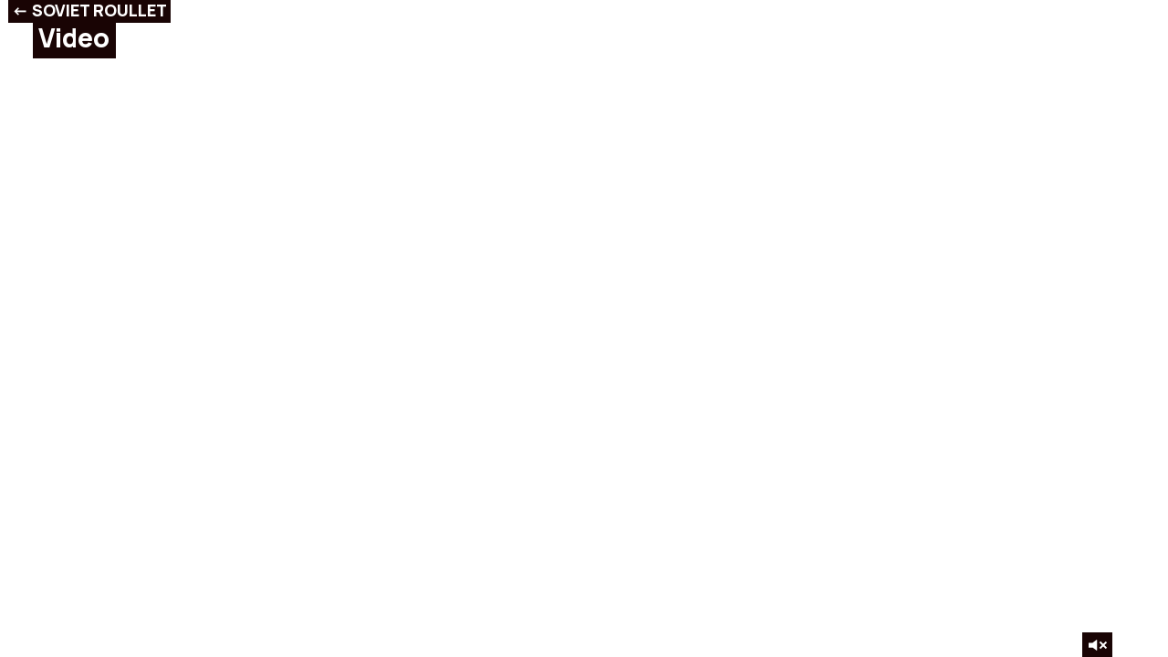

--- FILE ---
content_type: text/html; charset=UTF-8
request_url: https://gastroperformances.com/en/projetos/souviet-roullet/video/
body_size: 5578
content:
<!DOCTYPE html>
<html class="no-js" lang="en-GB" data-target="html">
<head>
        <meta charset="UTF-8">
    <meta name="viewport" content="width=device-width, initial-scale=1.0" >
    <link rel="profile" href="https://gmpg.org/xfn/11">
    <script src="https://player.vimeo.com/api/player.js"></script>
    <script src="https://www.youtube.com/iframe_api"></script>
    <link rel="preconnect" href="https://fonts.gstatic.com" crossorigin>
    <style>#wpadminbar{display: none;}</style>
    <meta name='robots' content='index, follow, max-image-preview:large, max-snippet:-1, max-video-preview:-1' />

	<!-- This site is optimized with the Yoast SEO plugin v26.2 - https://yoast.com/wordpress/plugins/seo/ -->
	<title>Video - Simone Mattar</title>
	<link rel="canonical" href="https://gastroperformances.com/en/projetos/souviet-roullet/video/" />
	<meta property="og:locale" content="en_GB" />
	<meta property="og:type" content="article" />
	<meta property="og:title" content="Video - Simone Mattar" />
	<meta property="og:url" content="https://gastroperformances.com/en/projetos/souviet-roullet/video/" />
	<meta property="og:site_name" content="Simone Mattar" />
	<meta property="article:publisher" content="https://www.facebook.com/simattar" />
	<meta name="twitter:card" content="summary_large_image" />
	<script type="application/ld+json" class="yoast-schema-graph">{"@context":"https://schema.org","@graph":[{"@type":"WebPage","@id":"https://gastroperformances.com/en/projetos/souviet-roullet/video/","url":"https://gastroperformances.com/en/projetos/souviet-roullet/video/","name":"Video - Simone Mattar","isPartOf":{"@id":"https://gastroperformances.com/en/#website"},"datePublished":"2023-01-23T15:58:37+00:00","breadcrumb":{"@id":"https://gastroperformances.com/en/projetos/souviet-roullet/video/#breadcrumb"},"inLanguage":"en-GB","potentialAction":[{"@type":"ReadAction","target":["https://gastroperformances.com/en/projetos/souviet-roullet/video/"]}]},{"@type":"BreadcrumbList","@id":"https://gastroperformances.com/en/projetos/souviet-roullet/video/#breadcrumb","itemListElement":[{"@type":"ListItem","position":1,"name":"Início","item":"https://gastroperformances.com/en/"},{"@type":"ListItem","position":2,"name":"Projects","item":"https://gastroperformances.com/en/projetos/"},{"@type":"ListItem","position":3,"name":"SOVIET ROULLET","item":"https://gastroperformances.com/en/projetos/souviet-roullet/"},{"@type":"ListItem","position":4,"name":"Video"}]},{"@type":"WebSite","@id":"https://gastroperformances.com/en/#website","url":"https://gastroperformances.com/en/","name":"Simone Mattar - Gastroperformances","description":"Gastroperformances","publisher":{"@id":"https://gastroperformances.com/en/#organization"},"potentialAction":[{"@type":"SearchAction","target":{"@type":"EntryPoint","urlTemplate":"https://gastroperformances.com/en/?s={search_term_string}"},"query-input":{"@type":"PropertyValueSpecification","valueRequired":true,"valueName":"search_term_string"}}],"inLanguage":"en-GB"},{"@type":"Organization","@id":"https://gastroperformances.com/en/#organization","name":"Simone Mattar - Gastroperformances","alternateName":"Gastroperformances","url":"https://gastroperformances.com/en/","logo":{"@type":"ImageObject","inLanguage":"en-GB","@id":"https://gastroperformances.com/en/#/schema/logo/image/","url":"https://gastroperformances.com/wp-content/uploads/2023/08/sm-1.jpg","contentUrl":"https://gastroperformances.com/wp-content/uploads/2023/08/sm-1.jpg","width":868,"height":868,"caption":"Simone Mattar - Gastroperformances"},"image":{"@id":"https://gastroperformances.com/en/#/schema/logo/image/"},"sameAs":["https://www.facebook.com/simattar","https://www.instagram.com/Simonemattar_/"]}]}</script>
	<!-- / Yoast SEO plugin. -->


<link rel="alternate" title="oEmbed (JSON)" type="application/json+oembed" href="https://gastroperformances.com/wp-json/oembed/1.0/embed?url=https%3A%2F%2Fgastroperformances.com%2Fen%2Fprojetos%2Fsouviet-roullet%2Fvideo%2F" />
<link rel="alternate" title="oEmbed (XML)" type="text/xml+oembed" href="https://gastroperformances.com/wp-json/oembed/1.0/embed?url=https%3A%2F%2Fgastroperformances.com%2Fen%2Fprojetos%2Fsouviet-roullet%2Fvideo%2F&#038;format=xml" />
<style id='wp-img-auto-sizes-contain-inline-css' type='text/css'>
img:is([sizes=auto i],[sizes^="auto," i]){contain-intrinsic-size:3000px 1500px}
/*# sourceURL=wp-img-auto-sizes-contain-inline-css */
</style>
<style id='wp-block-library-inline-css' type='text/css'>
:root{--wp-block-synced-color:#7a00df;--wp-block-synced-color--rgb:122,0,223;--wp-bound-block-color:var(--wp-block-synced-color);--wp-editor-canvas-background:#ddd;--wp-admin-theme-color:#007cba;--wp-admin-theme-color--rgb:0,124,186;--wp-admin-theme-color-darker-10:#006ba1;--wp-admin-theme-color-darker-10--rgb:0,107,160.5;--wp-admin-theme-color-darker-20:#005a87;--wp-admin-theme-color-darker-20--rgb:0,90,135;--wp-admin-border-width-focus:2px}@media (min-resolution:192dpi){:root{--wp-admin-border-width-focus:1.5px}}.wp-element-button{cursor:pointer}:root .has-very-light-gray-background-color{background-color:#eee}:root .has-very-dark-gray-background-color{background-color:#313131}:root .has-very-light-gray-color{color:#eee}:root .has-very-dark-gray-color{color:#313131}:root .has-vivid-green-cyan-to-vivid-cyan-blue-gradient-background{background:linear-gradient(135deg,#00d084,#0693e3)}:root .has-purple-crush-gradient-background{background:linear-gradient(135deg,#34e2e4,#4721fb 50%,#ab1dfe)}:root .has-hazy-dawn-gradient-background{background:linear-gradient(135deg,#faaca8,#dad0ec)}:root .has-subdued-olive-gradient-background{background:linear-gradient(135deg,#fafae1,#67a671)}:root .has-atomic-cream-gradient-background{background:linear-gradient(135deg,#fdd79a,#004a59)}:root .has-nightshade-gradient-background{background:linear-gradient(135deg,#330968,#31cdcf)}:root .has-midnight-gradient-background{background:linear-gradient(135deg,#020381,#2874fc)}:root{--wp--preset--font-size--normal:16px;--wp--preset--font-size--huge:42px}.has-regular-font-size{font-size:1em}.has-larger-font-size{font-size:2.625em}.has-normal-font-size{font-size:var(--wp--preset--font-size--normal)}.has-huge-font-size{font-size:var(--wp--preset--font-size--huge)}.has-text-align-center{text-align:center}.has-text-align-left{text-align:left}.has-text-align-right{text-align:right}.has-fit-text{white-space:nowrap!important}#end-resizable-editor-section{display:none}.aligncenter{clear:both}.items-justified-left{justify-content:flex-start}.items-justified-center{justify-content:center}.items-justified-right{justify-content:flex-end}.items-justified-space-between{justify-content:space-between}.screen-reader-text{border:0;clip-path:inset(50%);height:1px;margin:-1px;overflow:hidden;padding:0;position:absolute;width:1px;word-wrap:normal!important}.screen-reader-text:focus{background-color:#ddd;clip-path:none;color:#444;display:block;font-size:1em;height:auto;left:5px;line-height:normal;padding:15px 23px 14px;text-decoration:none;top:5px;width:auto;z-index:100000}html :where(.has-border-color){border-style:solid}html :where([style*=border-top-color]){border-top-style:solid}html :where([style*=border-right-color]){border-right-style:solid}html :where([style*=border-bottom-color]){border-bottom-style:solid}html :where([style*=border-left-color]){border-left-style:solid}html :where([style*=border-width]){border-style:solid}html :where([style*=border-top-width]){border-top-style:solid}html :where([style*=border-right-width]){border-right-style:solid}html :where([style*=border-bottom-width]){border-bottom-style:solid}html :where([style*=border-left-width]){border-left-style:solid}html :where(img[class*=wp-image-]){height:auto;max-width:100%}:where(figure){margin:0 0 1em}html :where(.is-position-sticky){--wp-admin--admin-bar--position-offset:var(--wp-admin--admin-bar--height,0px)}@media screen and (max-width:600px){html :where(.is-position-sticky){--wp-admin--admin-bar--position-offset:0px}}

/*# sourceURL=wp-block-library-inline-css */
</style><style id='global-styles-inline-css' type='text/css'>
:root{--wp--preset--aspect-ratio--square: 1;--wp--preset--aspect-ratio--4-3: 4/3;--wp--preset--aspect-ratio--3-4: 3/4;--wp--preset--aspect-ratio--3-2: 3/2;--wp--preset--aspect-ratio--2-3: 2/3;--wp--preset--aspect-ratio--16-9: 16/9;--wp--preset--aspect-ratio--9-16: 9/16;--wp--preset--color--black: #000000;--wp--preset--color--cyan-bluish-gray: #abb8c3;--wp--preset--color--white: #ffffff;--wp--preset--color--pale-pink: #f78da7;--wp--preset--color--vivid-red: #cf2e2e;--wp--preset--color--luminous-vivid-orange: #ff6900;--wp--preset--color--luminous-vivid-amber: #fcb900;--wp--preset--color--light-green-cyan: #7bdcb5;--wp--preset--color--vivid-green-cyan: #00d084;--wp--preset--color--pale-cyan-blue: #8ed1fc;--wp--preset--color--vivid-cyan-blue: #0693e3;--wp--preset--color--vivid-purple: #9b51e0;--wp--preset--gradient--vivid-cyan-blue-to-vivid-purple: linear-gradient(135deg,rgb(6,147,227) 0%,rgb(155,81,224) 100%);--wp--preset--gradient--light-green-cyan-to-vivid-green-cyan: linear-gradient(135deg,rgb(122,220,180) 0%,rgb(0,208,130) 100%);--wp--preset--gradient--luminous-vivid-amber-to-luminous-vivid-orange: linear-gradient(135deg,rgb(252,185,0) 0%,rgb(255,105,0) 100%);--wp--preset--gradient--luminous-vivid-orange-to-vivid-red: linear-gradient(135deg,rgb(255,105,0) 0%,rgb(207,46,46) 100%);--wp--preset--gradient--very-light-gray-to-cyan-bluish-gray: linear-gradient(135deg,rgb(238,238,238) 0%,rgb(169,184,195) 100%);--wp--preset--gradient--cool-to-warm-spectrum: linear-gradient(135deg,rgb(74,234,220) 0%,rgb(151,120,209) 20%,rgb(207,42,186) 40%,rgb(238,44,130) 60%,rgb(251,105,98) 80%,rgb(254,248,76) 100%);--wp--preset--gradient--blush-light-purple: linear-gradient(135deg,rgb(255,206,236) 0%,rgb(152,150,240) 100%);--wp--preset--gradient--blush-bordeaux: linear-gradient(135deg,rgb(254,205,165) 0%,rgb(254,45,45) 50%,rgb(107,0,62) 100%);--wp--preset--gradient--luminous-dusk: linear-gradient(135deg,rgb(255,203,112) 0%,rgb(199,81,192) 50%,rgb(65,88,208) 100%);--wp--preset--gradient--pale-ocean: linear-gradient(135deg,rgb(255,245,203) 0%,rgb(182,227,212) 50%,rgb(51,167,181) 100%);--wp--preset--gradient--electric-grass: linear-gradient(135deg,rgb(202,248,128) 0%,rgb(113,206,126) 100%);--wp--preset--gradient--midnight: linear-gradient(135deg,rgb(2,3,129) 0%,rgb(40,116,252) 100%);--wp--preset--font-size--small: 13px;--wp--preset--font-size--medium: 20px;--wp--preset--font-size--large: 36px;--wp--preset--font-size--x-large: 42px;--wp--preset--spacing--20: 0.44rem;--wp--preset--spacing--30: 0.67rem;--wp--preset--spacing--40: 1rem;--wp--preset--spacing--50: 1.5rem;--wp--preset--spacing--60: 2.25rem;--wp--preset--spacing--70: 3.38rem;--wp--preset--spacing--80: 5.06rem;--wp--preset--shadow--natural: 6px 6px 9px rgba(0, 0, 0, 0.2);--wp--preset--shadow--deep: 12px 12px 50px rgba(0, 0, 0, 0.4);--wp--preset--shadow--sharp: 6px 6px 0px rgba(0, 0, 0, 0.2);--wp--preset--shadow--outlined: 6px 6px 0px -3px rgb(255, 255, 255), 6px 6px rgb(0, 0, 0);--wp--preset--shadow--crisp: 6px 6px 0px rgb(0, 0, 0);}:where(.is-layout-flex){gap: 0.5em;}:where(.is-layout-grid){gap: 0.5em;}body .is-layout-flex{display: flex;}.is-layout-flex{flex-wrap: wrap;align-items: center;}.is-layout-flex > :is(*, div){margin: 0;}body .is-layout-grid{display: grid;}.is-layout-grid > :is(*, div){margin: 0;}:where(.wp-block-columns.is-layout-flex){gap: 2em;}:where(.wp-block-columns.is-layout-grid){gap: 2em;}:where(.wp-block-post-template.is-layout-flex){gap: 1.25em;}:where(.wp-block-post-template.is-layout-grid){gap: 1.25em;}.has-black-color{color: var(--wp--preset--color--black) !important;}.has-cyan-bluish-gray-color{color: var(--wp--preset--color--cyan-bluish-gray) !important;}.has-white-color{color: var(--wp--preset--color--white) !important;}.has-pale-pink-color{color: var(--wp--preset--color--pale-pink) !important;}.has-vivid-red-color{color: var(--wp--preset--color--vivid-red) !important;}.has-luminous-vivid-orange-color{color: var(--wp--preset--color--luminous-vivid-orange) !important;}.has-luminous-vivid-amber-color{color: var(--wp--preset--color--luminous-vivid-amber) !important;}.has-light-green-cyan-color{color: var(--wp--preset--color--light-green-cyan) !important;}.has-vivid-green-cyan-color{color: var(--wp--preset--color--vivid-green-cyan) !important;}.has-pale-cyan-blue-color{color: var(--wp--preset--color--pale-cyan-blue) !important;}.has-vivid-cyan-blue-color{color: var(--wp--preset--color--vivid-cyan-blue) !important;}.has-vivid-purple-color{color: var(--wp--preset--color--vivid-purple) !important;}.has-black-background-color{background-color: var(--wp--preset--color--black) !important;}.has-cyan-bluish-gray-background-color{background-color: var(--wp--preset--color--cyan-bluish-gray) !important;}.has-white-background-color{background-color: var(--wp--preset--color--white) !important;}.has-pale-pink-background-color{background-color: var(--wp--preset--color--pale-pink) !important;}.has-vivid-red-background-color{background-color: var(--wp--preset--color--vivid-red) !important;}.has-luminous-vivid-orange-background-color{background-color: var(--wp--preset--color--luminous-vivid-orange) !important;}.has-luminous-vivid-amber-background-color{background-color: var(--wp--preset--color--luminous-vivid-amber) !important;}.has-light-green-cyan-background-color{background-color: var(--wp--preset--color--light-green-cyan) !important;}.has-vivid-green-cyan-background-color{background-color: var(--wp--preset--color--vivid-green-cyan) !important;}.has-pale-cyan-blue-background-color{background-color: var(--wp--preset--color--pale-cyan-blue) !important;}.has-vivid-cyan-blue-background-color{background-color: var(--wp--preset--color--vivid-cyan-blue) !important;}.has-vivid-purple-background-color{background-color: var(--wp--preset--color--vivid-purple) !important;}.has-black-border-color{border-color: var(--wp--preset--color--black) !important;}.has-cyan-bluish-gray-border-color{border-color: var(--wp--preset--color--cyan-bluish-gray) !important;}.has-white-border-color{border-color: var(--wp--preset--color--white) !important;}.has-pale-pink-border-color{border-color: var(--wp--preset--color--pale-pink) !important;}.has-vivid-red-border-color{border-color: var(--wp--preset--color--vivid-red) !important;}.has-luminous-vivid-orange-border-color{border-color: var(--wp--preset--color--luminous-vivid-orange) !important;}.has-luminous-vivid-amber-border-color{border-color: var(--wp--preset--color--luminous-vivid-amber) !important;}.has-light-green-cyan-border-color{border-color: var(--wp--preset--color--light-green-cyan) !important;}.has-vivid-green-cyan-border-color{border-color: var(--wp--preset--color--vivid-green-cyan) !important;}.has-pale-cyan-blue-border-color{border-color: var(--wp--preset--color--pale-cyan-blue) !important;}.has-vivid-cyan-blue-border-color{border-color: var(--wp--preset--color--vivid-cyan-blue) !important;}.has-vivid-purple-border-color{border-color: var(--wp--preset--color--vivid-purple) !important;}.has-vivid-cyan-blue-to-vivid-purple-gradient-background{background: var(--wp--preset--gradient--vivid-cyan-blue-to-vivid-purple) !important;}.has-light-green-cyan-to-vivid-green-cyan-gradient-background{background: var(--wp--preset--gradient--light-green-cyan-to-vivid-green-cyan) !important;}.has-luminous-vivid-amber-to-luminous-vivid-orange-gradient-background{background: var(--wp--preset--gradient--luminous-vivid-amber-to-luminous-vivid-orange) !important;}.has-luminous-vivid-orange-to-vivid-red-gradient-background{background: var(--wp--preset--gradient--luminous-vivid-orange-to-vivid-red) !important;}.has-very-light-gray-to-cyan-bluish-gray-gradient-background{background: var(--wp--preset--gradient--very-light-gray-to-cyan-bluish-gray) !important;}.has-cool-to-warm-spectrum-gradient-background{background: var(--wp--preset--gradient--cool-to-warm-spectrum) !important;}.has-blush-light-purple-gradient-background{background: var(--wp--preset--gradient--blush-light-purple) !important;}.has-blush-bordeaux-gradient-background{background: var(--wp--preset--gradient--blush-bordeaux) !important;}.has-luminous-dusk-gradient-background{background: var(--wp--preset--gradient--luminous-dusk) !important;}.has-pale-ocean-gradient-background{background: var(--wp--preset--gradient--pale-ocean) !important;}.has-electric-grass-gradient-background{background: var(--wp--preset--gradient--electric-grass) !important;}.has-midnight-gradient-background{background: var(--wp--preset--gradient--midnight) !important;}.has-small-font-size{font-size: var(--wp--preset--font-size--small) !important;}.has-medium-font-size{font-size: var(--wp--preset--font-size--medium) !important;}.has-large-font-size{font-size: var(--wp--preset--font-size--large) !important;}.has-x-large-font-size{font-size: var(--wp--preset--font-size--x-large) !important;}
/*# sourceURL=global-styles-inline-css */
</style>

<style id='classic-theme-styles-inline-css' type='text/css'>
/*! This file is auto-generated */
.wp-block-button__link{color:#fff;background-color:#32373c;border-radius:9999px;box-shadow:none;text-decoration:none;padding:calc(.667em + 2px) calc(1.333em + 2px);font-size:1.125em}.wp-block-file__button{background:#32373c;color:#fff;text-decoration:none}
/*# sourceURL=/wp-includes/css/classic-themes.min.css */
</style>
<link rel='stylesheet' id='contact-form-7-css' href='https://gastroperformances.com/wp-content/plugins/contact-form-7/includes/css/styles.css?ver=6.1.3' type='text/css' media='all' />
<link rel='stylesheet' id='header-css-css' href='https://gastroperformances.com/wp-content/themes/simonemattar/assets/css/header.css?ver=20251030.0150' type='text/css' media='all' />
<link rel="https://api.w.org/" href="https://gastroperformances.com/wp-json/" /><link rel='shortlink' href='https://gastroperformances.com/?p=680' />
<script type="text/javascript" id="polylang-strings">  window.polylangStrings = {"pll_carregando":"Loading..."} </script><link rel="icon" href="https://gastroperformances.com/wp-content/uploads/2023/08/cropped-favicon-sm-32x32.jpg" sizes="32x32" />
<link rel="icon" href="https://gastroperformances.com/wp-content/uploads/2023/08/cropped-favicon-sm-192x192.jpg" sizes="192x192" />
<link rel="apple-touch-icon" href="https://gastroperformances.com/wp-content/uploads/2023/08/cropped-favicon-sm-180x180.jpg" />
<meta name="msapplication-TileImage" content="https://gastroperformances.com/wp-content/uploads/2023/08/cropped-favicon-sm-270x270.jpg" />
    <script>window.imgOnLoad = (el) => { el.parentElement.classList.add('loaded'); }</script>
</head>
<body class="wp-singular project-template-default single single-project postid-680 wp-theme-simonemattar" style="opacity:0">
        <main data-barba="wrapper">
                <div data-barba="container" data-barba-namespace="subsingle">

        <div id="vars" style="display:none"
                        data-tag-bg-color="#190404"
            data-tag-font-color="#ffffff"
                                    data-ambience-track="https://gastroperformances.com/wp-content/uploads/2023/01/barulho-da-roleta.mp3"
                        >
        </div><div class="page-header">
    
    <div class="spot spot--tiny" style="left:0.69444444444444%; --pos-left:0.69444444444444%; " data-spot>
        <a href="https://gastroperformances.com/en/projetos/souviet-roullet/"><span class="spot__tag" data-tag><span><- SOVIET ROULLET</span></span></a>
    </div>

        <div class="spot spot--small" style="left:2.7777777777778%; --pos-left:2.7777777777778%; " data-spot="root">
        <span class="spot__tag" data-tag><span>Video</span></span>
    </div>
    </div>



  
    <div id="sound-bt" class="spot spot--tiny spot--sound-bt">
    <a class="spot__tag" data-tag>
        <span>
            <div class="sound-bt" data-hide-cursor data-cursor data-status="blocked">
                <?xml version="1.0" encoding="utf-8"?>
<!-- Generator: Adobe Illustrator 27.1.1, SVG Export Plug-In . SVG Version: 6.00 Build 0)  -->
<svg version="1.1" id="Camada_1" xmlns="http://www.w3.org/2000/svg" xmlns:xlink="http://www.w3.org/1999/xlink" x="0px" y="0px"
	 viewBox="0 0 13 16" style="enable-background:new 0 0 13 16;" xml:space="preserve">
<polygon class="st0" points="10,1.5 5.2,5 0,5 0,11 5.2,11 10,14.5 11,14.5 11,1.5 "/>
</svg>
                <div class="sound-bt__wave">
                    <div class="sound-bt__wave__left"></div>
                    <div class="sound-bt__wave__center"></div>
                    <div class="sound-bt__wave__right"></div>
                </div>
            </div>
        </span>
    </a>
</div>

<div id="sound-label" class="spot spot--whitelabel">
    <a class="spot__tag" data-tag><span>Turn on audio for a better experience</span></a>
</div>        </div>
</main>

<div class="cursor" data-custom-cursor="desktop">
  <div class="cursor-icon cursor-icon__default cursor-tag" data-cursor-icon>
    <div class="spot cursor-icon__holder">
    </div>
  </div>
  <div class="spot cursor-label cursor-tag">
    <div class="spot__tag cursor-label__holder">
        <span class="cursor-label__inner"></span>
    </div>
  </div>
</div><script type="text/javascript" id="transition-tracks">
    window.transitionTracks = new Object();
    window.transitionTracks.tracksList = new Array();
            window.transitionTracks.tracksList[0] = 'https://gastroperformances.com/wp-content/uploads/2023/08/Cutlery-Drop-9.mp3'
            window.transitionTracks.tracksList[1] = 'https://gastroperformances.com/wp-content/uploads/2023/08/Cutlery-Drop-20.mp3'
            window.transitionTracks.tracksList[2] = 'https://gastroperformances.com/wp-content/uploads/2023/08/dishes.mp3'
            window.transitionTracks.tracksList[3] = 'https://gastroperformances.com/wp-content/uploads/2023/08/faca-afiando-1.mp3'
            window.transitionTracks.tracksList[4] = 'https://gastroperformances.com/wp-content/uploads/2023/08/faca-afiando-2.mp3'
            window.transitionTracks.tracksList[5] = 'https://gastroperformances.com/wp-content/uploads/2023/08/glass-clink-toast.mp3'
            window.transitionTracks.tracksList[6] = 'https://gastroperformances.com/wp-content/uploads/2023/08/Mountain-Audio-Ice-In-Glass-Sound-2.mp3'
            window.transitionTracks.tracksList[7] = 'https://gastroperformances.com/wp-content/uploads/2023/08/Mountain-Audio-Ice-In-Glass-Sound-3.mp3'
            window.transitionTracks.tracksList[8] = 'https://gastroperformances.com/wp-content/uploads/2023/08/StoveSpark_BW.15314.mp3'
            window.transitionTracks.tracksList[9] = 'https://gastroperformances.com/wp-content/uploads/2023/08/tabua.mp3'
            window.transitionTracks.tracksList[10] = 'https://gastroperformances.com/wp-content/uploads/2023/08/Toast-Bite-03.mp3'
            window.transitionTracks.tracksList[11] = 'https://gastroperformances.com/wp-content/uploads/2023/08/Toast-Bite-02.mp3'
            window.transitionTracks.tracksList[12] = 'https://gastroperformances.com/wp-content/uploads/2023/08/FryingPanHitVers-SDT2023201.mp3'
            window.transitionTracks.tracksList[13] = 'https://gastroperformances.com/wp-content/uploads/2023/08/Female-Saying-Yummy-2-3-1.mp3'
    </script>
<script type="speculationrules">
{"prefetch":[{"source":"document","where":{"and":[{"href_matches":"/*"},{"not":{"href_matches":["/wp-*.php","/wp-admin/*","/wp-content/uploads/*","/wp-content/*","/wp-content/plugins/*","/wp-content/themes/simonemattar/*","/*\\?(.+)"]}},{"not":{"selector_matches":"a[rel~=\"nofollow\"]"}},{"not":{"selector_matches":".no-prefetch, .no-prefetch a"}}]},"eagerness":"conservative"}]}
</script>
<script type='text/javascript' id="ajax-templates">
    var wp_rest_url = 'https://gastroperformances.com/wp-json/';
    var ajaxTemplates = new Object;
    
    window.ajaxTemplates['posts'] = {
        url: 'https://gastroperformances.com/wp-json/api/v0/posts',
        infiniteScroll: false,
        cleanResults: false,
        onLoad: true,
        loop: false,
        type: 'GET',
        vars: {
            lang: '',
            per_page: 1,
            category: 'category',
        },
    }

</script><link rel="stylesheet" id="footer-css" href="https://gastroperformances.com/wp-content/themes/simonemattar/assets/css/footer.css?ver=20251030.0150" type="text/css" media="all" ><script type="text/javascript" src="https://gastroperformances.com/wp-includes/js/dist/hooks.min.js?ver=dd5603f07f9220ed27f1" id="wp-hooks-js"></script>
<script type="text/javascript" src="https://gastroperformances.com/wp-includes/js/dist/i18n.min.js?ver=c26c3dc7bed366793375" id="wp-i18n-js"></script>
<script type="text/javascript" id="wp-i18n-js-after">
/* <![CDATA[ */
wp.i18n.setLocaleData( { 'text direction\u0004ltr': [ 'ltr' ] } );
//# sourceURL=wp-i18n-js-after
/* ]]> */
</script>
<script type="text/javascript" src="https://gastroperformances.com/wp-content/plugins/contact-form-7/includes/swv/js/index.js?ver=6.1.3" id="swv-js"></script>
<script type="text/javascript" id="contact-form-7-js-before">
/* <![CDATA[ */
var wpcf7 = {
    "api": {
        "root": "https:\/\/gastroperformances.com\/wp-json\/",
        "namespace": "contact-form-7\/v1"
    }
};
//# sourceURL=contact-form-7-js-before
/* ]]> */
</script>
<script type="text/javascript" src="https://gastroperformances.com/wp-content/plugins/contact-form-7/includes/js/index.js?ver=6.1.3" id="contact-form-7-js"></script>
<script defer type="text/javascript" src="https://gastroperformances.com/wp-content/themes/simonemattar/assets/js/bundle.js?ver=6.9" id="bundle-js"></script>
</body>
</html>


--- FILE ---
content_type: text/html; charset=UTF-8
request_url: https://gastroperformances.com/en/projetos/souviet-roullet/
body_size: 7864
content:
<!DOCTYPE html>
<html class="no-js" lang="en-GB" data-target="html">
<head>
        <meta charset="UTF-8">
    <meta name="viewport" content="width=device-width, initial-scale=1.0" >
    <link rel="profile" href="https://gmpg.org/xfn/11">
    <script src="https://player.vimeo.com/api/player.js"></script>
    <script src="https://www.youtube.com/iframe_api"></script>
    <link rel="preconnect" href="https://fonts.gstatic.com" crossorigin>
    <style>#wpadminbar{display: none;}</style>
    <meta name='robots' content='index, follow, max-image-preview:large, max-snippet:-1, max-video-preview:-1' />
<link rel="alternate" href="https://gastroperformances.com/projetos/souviet-roulette/" hreflang="pt" />
<link rel="alternate" href="https://gastroperformances.com/en/projetos/souviet-roullet/" hreflang="en" />

	<!-- This site is optimized with the Yoast SEO plugin v26.2 - https://yoast.com/wordpress/plugins/seo/ -->
	<title>SOVIET ROULLET - Simone Mattar</title>
	<link rel="canonical" href="https://gastroperformances.com/en/projetos/souviet-roullet/" />
	<meta property="og:locale" content="en_GB" />
	<meta property="og:locale:alternate" content="pt_BR" />
	<meta property="og:type" content="article" />
	<meta property="og:title" content="SOVIET ROULLET - Simone Mattar" />
	<meta property="og:url" content="https://gastroperformances.com/en/projetos/souviet-roullet/" />
	<meta property="og:site_name" content="Simone Mattar" />
	<meta property="article:publisher" content="https://www.facebook.com/simattar" />
	<meta property="article:modified_time" content="2024-03-25T15:28:41+00:00" />
	<meta name="twitter:card" content="summary_large_image" />
	<script type="application/ld+json" class="yoast-schema-graph">{"@context":"https://schema.org","@graph":[{"@type":"WebPage","@id":"https://gastroperformances.com/en/projetos/souviet-roullet/","url":"https://gastroperformances.com/en/projetos/souviet-roullet/","name":"SOVIET ROULLET - Simone Mattar","isPartOf":{"@id":"https://gastroperformances.com/en/#website"},"datePublished":"2023-01-23T15:53:49+00:00","dateModified":"2024-03-25T15:28:41+00:00","breadcrumb":{"@id":"https://gastroperformances.com/en/projetos/souviet-roullet/#breadcrumb"},"inLanguage":"en-GB","potentialAction":[{"@type":"ReadAction","target":["https://gastroperformances.com/en/projetos/souviet-roullet/"]}]},{"@type":"BreadcrumbList","@id":"https://gastroperformances.com/en/projetos/souviet-roullet/#breadcrumb","itemListElement":[{"@type":"ListItem","position":1,"name":"Início","item":"https://gastroperformances.com/en/"},{"@type":"ListItem","position":2,"name":"Projects","item":"https://gastroperformances.com/en/projetos/"},{"@type":"ListItem","position":3,"name":"SOVIET ROULLET"}]},{"@type":"WebSite","@id":"https://gastroperformances.com/en/#website","url":"https://gastroperformances.com/en/","name":"Simone Mattar - Gastroperformances","description":"Gastroperformances","publisher":{"@id":"https://gastroperformances.com/en/#organization"},"potentialAction":[{"@type":"SearchAction","target":{"@type":"EntryPoint","urlTemplate":"https://gastroperformances.com/en/?s={search_term_string}"},"query-input":{"@type":"PropertyValueSpecification","valueRequired":true,"valueName":"search_term_string"}}],"inLanguage":"en-GB"},{"@type":"Organization","@id":"https://gastroperformances.com/en/#organization","name":"Simone Mattar - Gastroperformances","alternateName":"Gastroperformances","url":"https://gastroperformances.com/en/","logo":{"@type":"ImageObject","inLanguage":"en-GB","@id":"https://gastroperformances.com/en/#/schema/logo/image/","url":"https://gastroperformances.com/wp-content/uploads/2023/08/sm-1.jpg","contentUrl":"https://gastroperformances.com/wp-content/uploads/2023/08/sm-1.jpg","width":868,"height":868,"caption":"Simone Mattar - Gastroperformances"},"image":{"@id":"https://gastroperformances.com/en/#/schema/logo/image/"},"sameAs":["https://www.facebook.com/simattar","https://www.instagram.com/Simonemattar_/"]}]}</script>
	<!-- / Yoast SEO plugin. -->


<link rel="alternate" title="oEmbed (JSON)" type="application/json+oembed" href="https://gastroperformances.com/wp-json/oembed/1.0/embed?url=https%3A%2F%2Fgastroperformances.com%2Fen%2Fprojetos%2Fsouviet-roullet%2F" />
<link rel="alternate" title="oEmbed (XML)" type="text/xml+oembed" href="https://gastroperformances.com/wp-json/oembed/1.0/embed?url=https%3A%2F%2Fgastroperformances.com%2Fen%2Fprojetos%2Fsouviet-roullet%2F&#038;format=xml" />
<style id='wp-img-auto-sizes-contain-inline-css' type='text/css'>
img:is([sizes=auto i],[sizes^="auto," i]){contain-intrinsic-size:3000px 1500px}
/*# sourceURL=wp-img-auto-sizes-contain-inline-css */
</style>
<style id='wp-block-library-inline-css' type='text/css'>
:root{--wp-block-synced-color:#7a00df;--wp-block-synced-color--rgb:122,0,223;--wp-bound-block-color:var(--wp-block-synced-color);--wp-editor-canvas-background:#ddd;--wp-admin-theme-color:#007cba;--wp-admin-theme-color--rgb:0,124,186;--wp-admin-theme-color-darker-10:#006ba1;--wp-admin-theme-color-darker-10--rgb:0,107,160.5;--wp-admin-theme-color-darker-20:#005a87;--wp-admin-theme-color-darker-20--rgb:0,90,135;--wp-admin-border-width-focus:2px}@media (min-resolution:192dpi){:root{--wp-admin-border-width-focus:1.5px}}.wp-element-button{cursor:pointer}:root .has-very-light-gray-background-color{background-color:#eee}:root .has-very-dark-gray-background-color{background-color:#313131}:root .has-very-light-gray-color{color:#eee}:root .has-very-dark-gray-color{color:#313131}:root .has-vivid-green-cyan-to-vivid-cyan-blue-gradient-background{background:linear-gradient(135deg,#00d084,#0693e3)}:root .has-purple-crush-gradient-background{background:linear-gradient(135deg,#34e2e4,#4721fb 50%,#ab1dfe)}:root .has-hazy-dawn-gradient-background{background:linear-gradient(135deg,#faaca8,#dad0ec)}:root .has-subdued-olive-gradient-background{background:linear-gradient(135deg,#fafae1,#67a671)}:root .has-atomic-cream-gradient-background{background:linear-gradient(135deg,#fdd79a,#004a59)}:root .has-nightshade-gradient-background{background:linear-gradient(135deg,#330968,#31cdcf)}:root .has-midnight-gradient-background{background:linear-gradient(135deg,#020381,#2874fc)}:root{--wp--preset--font-size--normal:16px;--wp--preset--font-size--huge:42px}.has-regular-font-size{font-size:1em}.has-larger-font-size{font-size:2.625em}.has-normal-font-size{font-size:var(--wp--preset--font-size--normal)}.has-huge-font-size{font-size:var(--wp--preset--font-size--huge)}.has-text-align-center{text-align:center}.has-text-align-left{text-align:left}.has-text-align-right{text-align:right}.has-fit-text{white-space:nowrap!important}#end-resizable-editor-section{display:none}.aligncenter{clear:both}.items-justified-left{justify-content:flex-start}.items-justified-center{justify-content:center}.items-justified-right{justify-content:flex-end}.items-justified-space-between{justify-content:space-between}.screen-reader-text{border:0;clip-path:inset(50%);height:1px;margin:-1px;overflow:hidden;padding:0;position:absolute;width:1px;word-wrap:normal!important}.screen-reader-text:focus{background-color:#ddd;clip-path:none;color:#444;display:block;font-size:1em;height:auto;left:5px;line-height:normal;padding:15px 23px 14px;text-decoration:none;top:5px;width:auto;z-index:100000}html :where(.has-border-color){border-style:solid}html :where([style*=border-top-color]){border-top-style:solid}html :where([style*=border-right-color]){border-right-style:solid}html :where([style*=border-bottom-color]){border-bottom-style:solid}html :where([style*=border-left-color]){border-left-style:solid}html :where([style*=border-width]){border-style:solid}html :where([style*=border-top-width]){border-top-style:solid}html :where([style*=border-right-width]){border-right-style:solid}html :where([style*=border-bottom-width]){border-bottom-style:solid}html :where([style*=border-left-width]){border-left-style:solid}html :where(img[class*=wp-image-]){height:auto;max-width:100%}:where(figure){margin:0 0 1em}html :where(.is-position-sticky){--wp-admin--admin-bar--position-offset:var(--wp-admin--admin-bar--height,0px)}@media screen and (max-width:600px){html :where(.is-position-sticky){--wp-admin--admin-bar--position-offset:0px}}

/*# sourceURL=wp-block-library-inline-css */
</style><style id='global-styles-inline-css' type='text/css'>
:root{--wp--preset--aspect-ratio--square: 1;--wp--preset--aspect-ratio--4-3: 4/3;--wp--preset--aspect-ratio--3-4: 3/4;--wp--preset--aspect-ratio--3-2: 3/2;--wp--preset--aspect-ratio--2-3: 2/3;--wp--preset--aspect-ratio--16-9: 16/9;--wp--preset--aspect-ratio--9-16: 9/16;--wp--preset--color--black: #000000;--wp--preset--color--cyan-bluish-gray: #abb8c3;--wp--preset--color--white: #ffffff;--wp--preset--color--pale-pink: #f78da7;--wp--preset--color--vivid-red: #cf2e2e;--wp--preset--color--luminous-vivid-orange: #ff6900;--wp--preset--color--luminous-vivid-amber: #fcb900;--wp--preset--color--light-green-cyan: #7bdcb5;--wp--preset--color--vivid-green-cyan: #00d084;--wp--preset--color--pale-cyan-blue: #8ed1fc;--wp--preset--color--vivid-cyan-blue: #0693e3;--wp--preset--color--vivid-purple: #9b51e0;--wp--preset--gradient--vivid-cyan-blue-to-vivid-purple: linear-gradient(135deg,rgb(6,147,227) 0%,rgb(155,81,224) 100%);--wp--preset--gradient--light-green-cyan-to-vivid-green-cyan: linear-gradient(135deg,rgb(122,220,180) 0%,rgb(0,208,130) 100%);--wp--preset--gradient--luminous-vivid-amber-to-luminous-vivid-orange: linear-gradient(135deg,rgb(252,185,0) 0%,rgb(255,105,0) 100%);--wp--preset--gradient--luminous-vivid-orange-to-vivid-red: linear-gradient(135deg,rgb(255,105,0) 0%,rgb(207,46,46) 100%);--wp--preset--gradient--very-light-gray-to-cyan-bluish-gray: linear-gradient(135deg,rgb(238,238,238) 0%,rgb(169,184,195) 100%);--wp--preset--gradient--cool-to-warm-spectrum: linear-gradient(135deg,rgb(74,234,220) 0%,rgb(151,120,209) 20%,rgb(207,42,186) 40%,rgb(238,44,130) 60%,rgb(251,105,98) 80%,rgb(254,248,76) 100%);--wp--preset--gradient--blush-light-purple: linear-gradient(135deg,rgb(255,206,236) 0%,rgb(152,150,240) 100%);--wp--preset--gradient--blush-bordeaux: linear-gradient(135deg,rgb(254,205,165) 0%,rgb(254,45,45) 50%,rgb(107,0,62) 100%);--wp--preset--gradient--luminous-dusk: linear-gradient(135deg,rgb(255,203,112) 0%,rgb(199,81,192) 50%,rgb(65,88,208) 100%);--wp--preset--gradient--pale-ocean: linear-gradient(135deg,rgb(255,245,203) 0%,rgb(182,227,212) 50%,rgb(51,167,181) 100%);--wp--preset--gradient--electric-grass: linear-gradient(135deg,rgb(202,248,128) 0%,rgb(113,206,126) 100%);--wp--preset--gradient--midnight: linear-gradient(135deg,rgb(2,3,129) 0%,rgb(40,116,252) 100%);--wp--preset--font-size--small: 13px;--wp--preset--font-size--medium: 20px;--wp--preset--font-size--large: 36px;--wp--preset--font-size--x-large: 42px;--wp--preset--spacing--20: 0.44rem;--wp--preset--spacing--30: 0.67rem;--wp--preset--spacing--40: 1rem;--wp--preset--spacing--50: 1.5rem;--wp--preset--spacing--60: 2.25rem;--wp--preset--spacing--70: 3.38rem;--wp--preset--spacing--80: 5.06rem;--wp--preset--shadow--natural: 6px 6px 9px rgba(0, 0, 0, 0.2);--wp--preset--shadow--deep: 12px 12px 50px rgba(0, 0, 0, 0.4);--wp--preset--shadow--sharp: 6px 6px 0px rgba(0, 0, 0, 0.2);--wp--preset--shadow--outlined: 6px 6px 0px -3px rgb(255, 255, 255), 6px 6px rgb(0, 0, 0);--wp--preset--shadow--crisp: 6px 6px 0px rgb(0, 0, 0);}:where(.is-layout-flex){gap: 0.5em;}:where(.is-layout-grid){gap: 0.5em;}body .is-layout-flex{display: flex;}.is-layout-flex{flex-wrap: wrap;align-items: center;}.is-layout-flex > :is(*, div){margin: 0;}body .is-layout-grid{display: grid;}.is-layout-grid > :is(*, div){margin: 0;}:where(.wp-block-columns.is-layout-flex){gap: 2em;}:where(.wp-block-columns.is-layout-grid){gap: 2em;}:where(.wp-block-post-template.is-layout-flex){gap: 1.25em;}:where(.wp-block-post-template.is-layout-grid){gap: 1.25em;}.has-black-color{color: var(--wp--preset--color--black) !important;}.has-cyan-bluish-gray-color{color: var(--wp--preset--color--cyan-bluish-gray) !important;}.has-white-color{color: var(--wp--preset--color--white) !important;}.has-pale-pink-color{color: var(--wp--preset--color--pale-pink) !important;}.has-vivid-red-color{color: var(--wp--preset--color--vivid-red) !important;}.has-luminous-vivid-orange-color{color: var(--wp--preset--color--luminous-vivid-orange) !important;}.has-luminous-vivid-amber-color{color: var(--wp--preset--color--luminous-vivid-amber) !important;}.has-light-green-cyan-color{color: var(--wp--preset--color--light-green-cyan) !important;}.has-vivid-green-cyan-color{color: var(--wp--preset--color--vivid-green-cyan) !important;}.has-pale-cyan-blue-color{color: var(--wp--preset--color--pale-cyan-blue) !important;}.has-vivid-cyan-blue-color{color: var(--wp--preset--color--vivid-cyan-blue) !important;}.has-vivid-purple-color{color: var(--wp--preset--color--vivid-purple) !important;}.has-black-background-color{background-color: var(--wp--preset--color--black) !important;}.has-cyan-bluish-gray-background-color{background-color: var(--wp--preset--color--cyan-bluish-gray) !important;}.has-white-background-color{background-color: var(--wp--preset--color--white) !important;}.has-pale-pink-background-color{background-color: var(--wp--preset--color--pale-pink) !important;}.has-vivid-red-background-color{background-color: var(--wp--preset--color--vivid-red) !important;}.has-luminous-vivid-orange-background-color{background-color: var(--wp--preset--color--luminous-vivid-orange) !important;}.has-luminous-vivid-amber-background-color{background-color: var(--wp--preset--color--luminous-vivid-amber) !important;}.has-light-green-cyan-background-color{background-color: var(--wp--preset--color--light-green-cyan) !important;}.has-vivid-green-cyan-background-color{background-color: var(--wp--preset--color--vivid-green-cyan) !important;}.has-pale-cyan-blue-background-color{background-color: var(--wp--preset--color--pale-cyan-blue) !important;}.has-vivid-cyan-blue-background-color{background-color: var(--wp--preset--color--vivid-cyan-blue) !important;}.has-vivid-purple-background-color{background-color: var(--wp--preset--color--vivid-purple) !important;}.has-black-border-color{border-color: var(--wp--preset--color--black) !important;}.has-cyan-bluish-gray-border-color{border-color: var(--wp--preset--color--cyan-bluish-gray) !important;}.has-white-border-color{border-color: var(--wp--preset--color--white) !important;}.has-pale-pink-border-color{border-color: var(--wp--preset--color--pale-pink) !important;}.has-vivid-red-border-color{border-color: var(--wp--preset--color--vivid-red) !important;}.has-luminous-vivid-orange-border-color{border-color: var(--wp--preset--color--luminous-vivid-orange) !important;}.has-luminous-vivid-amber-border-color{border-color: var(--wp--preset--color--luminous-vivid-amber) !important;}.has-light-green-cyan-border-color{border-color: var(--wp--preset--color--light-green-cyan) !important;}.has-vivid-green-cyan-border-color{border-color: var(--wp--preset--color--vivid-green-cyan) !important;}.has-pale-cyan-blue-border-color{border-color: var(--wp--preset--color--pale-cyan-blue) !important;}.has-vivid-cyan-blue-border-color{border-color: var(--wp--preset--color--vivid-cyan-blue) !important;}.has-vivid-purple-border-color{border-color: var(--wp--preset--color--vivid-purple) !important;}.has-vivid-cyan-blue-to-vivid-purple-gradient-background{background: var(--wp--preset--gradient--vivid-cyan-blue-to-vivid-purple) !important;}.has-light-green-cyan-to-vivid-green-cyan-gradient-background{background: var(--wp--preset--gradient--light-green-cyan-to-vivid-green-cyan) !important;}.has-luminous-vivid-amber-to-luminous-vivid-orange-gradient-background{background: var(--wp--preset--gradient--luminous-vivid-amber-to-luminous-vivid-orange) !important;}.has-luminous-vivid-orange-to-vivid-red-gradient-background{background: var(--wp--preset--gradient--luminous-vivid-orange-to-vivid-red) !important;}.has-very-light-gray-to-cyan-bluish-gray-gradient-background{background: var(--wp--preset--gradient--very-light-gray-to-cyan-bluish-gray) !important;}.has-cool-to-warm-spectrum-gradient-background{background: var(--wp--preset--gradient--cool-to-warm-spectrum) !important;}.has-blush-light-purple-gradient-background{background: var(--wp--preset--gradient--blush-light-purple) !important;}.has-blush-bordeaux-gradient-background{background: var(--wp--preset--gradient--blush-bordeaux) !important;}.has-luminous-dusk-gradient-background{background: var(--wp--preset--gradient--luminous-dusk) !important;}.has-pale-ocean-gradient-background{background: var(--wp--preset--gradient--pale-ocean) !important;}.has-electric-grass-gradient-background{background: var(--wp--preset--gradient--electric-grass) !important;}.has-midnight-gradient-background{background: var(--wp--preset--gradient--midnight) !important;}.has-small-font-size{font-size: var(--wp--preset--font-size--small) !important;}.has-medium-font-size{font-size: var(--wp--preset--font-size--medium) !important;}.has-large-font-size{font-size: var(--wp--preset--font-size--large) !important;}.has-x-large-font-size{font-size: var(--wp--preset--font-size--x-large) !important;}
/*# sourceURL=global-styles-inline-css */
</style>

<style id='classic-theme-styles-inline-css' type='text/css'>
/*! This file is auto-generated */
.wp-block-button__link{color:#fff;background-color:#32373c;border-radius:9999px;box-shadow:none;text-decoration:none;padding:calc(.667em + 2px) calc(1.333em + 2px);font-size:1.125em}.wp-block-file__button{background:#32373c;color:#fff;text-decoration:none}
/*# sourceURL=/wp-includes/css/classic-themes.min.css */
</style>
<link rel='stylesheet' id='contact-form-7-css' href='https://gastroperformances.com/wp-content/plugins/contact-form-7/includes/css/styles.css?ver=6.1.3' type='text/css' media='all' />
<link rel='stylesheet' id='header-css-css' href='https://gastroperformances.com/wp-content/themes/simonemattar/assets/css/header.css?ver=20251030.0150' type='text/css' media='all' />
<link rel="https://api.w.org/" href="https://gastroperformances.com/wp-json/" /><link rel='shortlink' href='https://gastroperformances.com/?p=676' />
<script type="text/javascript" id="polylang-strings">  window.polylangStrings = {"pll_carregando":"Loading..."} </script><link rel="icon" href="https://gastroperformances.com/wp-content/uploads/2023/08/cropped-favicon-sm-32x32.jpg" sizes="32x32" />
<link rel="icon" href="https://gastroperformances.com/wp-content/uploads/2023/08/cropped-favicon-sm-192x192.jpg" sizes="192x192" />
<link rel="apple-touch-icon" href="https://gastroperformances.com/wp-content/uploads/2023/08/cropped-favicon-sm-180x180.jpg" />
<meta name="msapplication-TileImage" content="https://gastroperformances.com/wp-content/uploads/2023/08/cropped-favicon-sm-270x270.jpg" />
    <script>window.imgOnLoad = (el) => { el.parentElement.classList.add('loaded'); }</script>
</head>
<body class="wp-singular project-template-default single single-project postid-676 wp-theme-simonemattar" style="opacity:0">
        <main data-barba="wrapper">
                <div data-barba="container" data-barba-namespace="single">

        <div id="vars" style="display:none"
                        data-tag-bg-color="#190404"
            data-tag-font-color="#ffffff"
                                    data-ambience-track="https://gastroperformances.com/wp-content/uploads/2023/01/barulho-da-roleta.mp3"
                        >
        </div><div class="mousescroll" >
    <div class="mousescroll__area mousescroll__area--left" data-scroll="left" data-speed="regular" data-cursor="arrow"></div>
    <div class="mousescroll__area mousescroll__area--right" data-scroll="right" data-speed="regular" data-cursor="arrow"></div>
    <div class="mousescroll__area mousescroll__area--top" data-scroll="top" data-speed="regular" data-cursor="arrow"></div>
    <div class="mousescroll__area mousescroll__area--bottom" data-scroll="bottom" data-speed="regular" data-cursor="arrow"></div>

    <div class="mousescroll__area mousescroll__area--left mousescroll__area mousescroll__area--fast" data-scroll="left" data-speed="fast" data-cursor="arrow"></div>
    <div class="mousescroll__area mousescroll__area--right mousescroll__area mousescroll__area--fast" data-scroll="right" data-speed="fast" data-cursor="arrow"></div>
    <div class="mousescroll__area mousescroll__area--top mousescroll__area mousescroll__area--fast" data-scroll="top" data-speed="fast" data-cursor="arrow"></div>
    <div class="mousescroll__area mousescroll__area--bottom mousescroll__area mousescroll__area--fast" data-scroll="bottom" data-speed="fast" data-cursor="arrow"></div>

    <div class="mousescroll__area mousescroll__area--topleft mousescroll__area mousescroll__area--corner" data-scroll="topleft" data-speed="regular" data-cursor="arrow"></div>
    <div class="mousescroll__area mousescroll__area--topright mousescroll__area mousescroll__area--corner" data-scroll="topright" data-speed="regular" data-cursor="arrow"></div>
    <div class="mousescroll__area mousescroll__area--bottomleft mousescroll__area mousescroll__area--corner" data-scroll="bottomleft" data-speed="regular" data-cursor="arrow"></div>
    <div class="mousescroll__area mousescroll__area--bottomright mousescroll__area mousescroll__area--corner" data-scroll="bottomright" data-speed="regular" data-cursor="arrow"></div>

    <div class="mousescroll__area mousescroll__area--topleft mousescroll__area mousescroll__area--corner mousescroll__area mousescroll__area--fast" data-scroll="topleft" data-speed="fast" data-cursor="arrow"></div>
    <div class="mousescroll__area mousescroll__area--topright mousescroll__area mousescroll__area--corner mousescroll__area mousescroll__area--fast" data-scroll="topright" data-speed="fast" data-cursor="arrow"></div>
    <div class="mousescroll__area mousescroll__area--bottomleft mousescroll__area mousescroll__area--corner mousescroll__area mousescroll__area--fast" data-scroll="bottomleft" data-speed="fast" data-cursor="arrow"></div>
    <div class="mousescroll__area mousescroll__area--bottomright mousescroll__area mousescroll__area--corner mousescroll__area mousescroll__area--fast" data-scroll="bottomright" data-speed="fast" data-cursor="arrow"></div>

</div>
<div class="gallery">
    <div class="gallery__container semishort">
        <div class="gallery__container__center">
            <div class="gallery__container__center__header">
                <div class="page-logo d-wlcvu fhd-wlcvu m-wlcvu ">
    <div class="spot spot--xtiny" data-spot="home">
        <a href="https://gastroperformances.com/en" class="spot__tag" data-tag><span>Simone</span></a>
    </div>

    <div class="spot spot--xtiny multiline" data-spot="notrigger">
        <a href="https://gastroperformances.com/en" class="spot__tag" data-tag><span>Mattar</span></a>
    </div>
</div>
<div class="spot spot--small d-bojfx fhd-bojfx m-bojfx " data-spot>
    <a href="https://gastroperformances.com/en/projetos/" class="spot__tag" data-tag><span>Projects</span></a>
</div>

    <div class="spot spot--medium reset-m spot--xlarge--m page-title d-ayjkv fhd-ayjkv m-ayjkv " data-spot>
    <span class="spot__tag" data-tag><span>SOVIET ROULLET</span></span>
</div>

<div class="gallery__container__center__header__submenu d-ejbrw fhd-ejbrw ">

    
        
                <div class="spot--ml reverser father" data-spot data-spot-ml>
            <a href="https://gastroperformances.com/en/projetos/souviet-roullet/about-soviet-roullet/" data-tag>
                <span class="spot spot--tiny multiline"><span class="spot__tag"><span>About Soviet</span></span></span><span class="spot spot--tiny multiline"><span class="spot__tag"><span>Roulette </span></span></span>            </a>
        </div>
        
        
    
                    <div class="spots__children">
        
                <div class="spot spot--tiny " data-spot>
            <a href="https://gastroperformances.com/en/projetos/souviet-roullet/the-team/" class="spot__tag" data-tag><span>Project team</span></a>
        </div>
        
        
    
        
                <div class="spot spot--tiny reverser" data-spot>
            <a href="https://gastroperformances.com/en/projetos/souviet-roullet/video/" class="spot__tag" data-tag><span>Video</span></a>
        </div>
        
                    </div>
        
    </div>
            </div>
            <div class="gallery__container__center__body">
                <article class="gallery__item gallery__item--medium" style="left:31.25%; --pos-left:31.25%; --pos-top-vw:0vw; --pos-top-vw-m:0px; --pos-top-fhd:0px; " 
data-spot 
data-spot-type="image"
data-cursor="modal"
data-modal>
    <a 
     
    data-title="" 
    >
        <div class="gallery__item__holder" data-tag>
            <picture id="" data-media-orientation="landscape" data-media-ratio="0.6669921875" style="--media-ratio: 0.6669921875"><source media="(min-width:0px) and (max-width:120px)" srcset="https://gastroperformances.com/wp-content/uploads/2023/01/bc6bb143-76b8-4163-9425-6a29743deeb4-120x80.jpg" data-set-size="lazy" data-set-screen-ratio="1"><source media="(min-width:121px) and (max-width:300px)" srcset="https://gastroperformances.com/wp-content/uploads/2023/01/bc6bb143-76b8-4163-9425-6a29743deeb4-300x200.jpg" data-set-size="medium" data-set-screen-ratio="1"><source media="(min-width:301px) and (max-width:414px)" srcset="https://gastroperformances.com/wp-content/uploads/2023/01/bc6bb143-76b8-4163-9425-6a29743deeb4-414x276.jpg" data-set-size="mobile" data-set-screen-ratio="1"><source media="(min-width:415px) and (max-width:725px)" srcset="https://gastroperformances.com/wp-content/uploads/2023/01/bc6bb143-76b8-4163-9425-6a29743deeb4-768x512.jpg" data-set-size="medium_large" data-set-screen-ratio="1"><source media="(min-width:726px) and (max-width:796px)" srcset="https://gastroperformances.com/wp-content/uploads/2023/01/bc6bb143-76b8-4163-9425-6a29743deeb4-414x276.jpg" data-set-size="mobile" data-set-screen-ratio="0.52"><source media="(min-width:797px) and (max-width:1476px)" srcset="https://gastroperformances.com/wp-content/uploads/2023/01/bc6bb143-76b8-4163-9425-6a29743deeb4-768x512.jpg" data-set-size="medium_large" data-set-screen-ratio="0.52"><source media="(min-width:1477px) and (max-width:1538px)" srcset="https://gastroperformances.com/wp-content/uploads/2023/01/bc6bb143-76b8-4163-9425-6a29743deeb4-800x534.jpg" data-set-size="SVG" data-set-screen-ratio="0.52"><img src="https://gastroperformances.com/wp-content/uploads/2023/01/bc6bb143-76b8-4163-9425-6a29743deeb4.jpg" alt="" data-set-size="large" data-set-screen-ratio="0.52" onload="javascript: window.imgOnLoad(this)"></picture>            <div class="cursor mobile-label" data-custom-cursor="mobileLabel">
                <div class="cursor-icon cursor-tag" data-cursor-icon="modal">
                    <div class="spot cursor-icon__holder">
                    </div>
                </div>
                <div class="cursor-label cursor-tag">
                    <div class="cursor-label__holder">
                        <div class="cursor-label__inner">
                        <span class="spot cursor-label__mobile spot--hoverlabel multiline"><span class="cursor-label__tag spot__tag"><span></span></span></span>                        </div>
                    </div>
                </div>
            </div>
        </div>
    
            </a>

     
<div class="modal-content modal-content--onlymedia">
    <div class="modal-content__holder">

        <div class="modal-content__media">
            <div data-spot data-modal-close>
                <span class="spot__tag" data-tag ><span><-</span></span>
            </div>
            <div class="modal-content__media__holder" data-spot="modal-root" data-spot-type="image">
                <picture id="" data-tag="true" data-media-orientation="landscape" data-media-ratio="0.6669921875" style="--media-ratio: 0.6669921875"><source media="(min-width:0px) and (max-width:150px)" srcset="https://gastroperformances.com/wp-content/uploads/2023/01/bc6bb143-76b8-4163-9425-6a29743deeb4-120x80.jpg" data-set-size="lazy" data-set-screen-ratio="0.8"><source media="(min-width:151px) and (max-width:375px)" srcset="https://gastroperformances.com/wp-content/uploads/2023/01/bc6bb143-76b8-4163-9425-6a29743deeb4-300x200.jpg" data-set-size="medium" data-set-screen-ratio="0.8"><source media="(min-width:376px) and (max-width:517px)" srcset="https://gastroperformances.com/wp-content/uploads/2023/01/bc6bb143-76b8-4163-9425-6a29743deeb4-414x276.jpg" data-set-size="mobile" data-set-screen-ratio="0.8"><source media="(min-width:518px) and (max-width:960px)" srcset="https://gastroperformances.com/wp-content/uploads/2023/01/bc6bb143-76b8-4163-9425-6a29743deeb4-768x512.jpg" data-set-size="medium_large" data-set-screen-ratio="0.8"><source media="(min-width:961px) and (max-width:1000px)" srcset="https://gastroperformances.com/wp-content/uploads/2023/01/bc6bb143-76b8-4163-9425-6a29743deeb4-800x534.jpg" data-set-size="SVG" data-set-screen-ratio="0.8"><img src="https://gastroperformances.com/wp-content/uploads/2023/01/bc6bb143-76b8-4163-9425-6a29743deeb4.jpg" alt="" data-preload="ignore" data-set-size="large" data-set-screen-ratio="0.8" onload="javascript: window.imgOnLoad(this)"></picture>            </div>
        </div>

        
    </div>
</div>      
    
</article>

<article class="gallery__item gallery__item--small" style="left:85.208333333333%; --pos-left:85.208333333333%; --pos-top-vw:20vw; --pos-top-vw-m:115.2px; --pos-top-fhd:383.9904px; " 
data-spot 
data-spot-type="image"
data-cursor="modal"
data-modal>
    <a 
     
    data-title="" 
    >
        <div class="gallery__item__holder" data-tag>
            <picture id="1" data-media-orientation="landscape" data-media-ratio="0.66701352757544" style="--media-ratio: 0.66701352757544"><source media="(min-width:0px) and (max-width:200px)" srcset="https://gastroperformances.com/wp-content/uploads/2023/01/8152968c-583b-498d-b5c7-ff1ab8eee30f-120x80.jpg" data-set-size="lazy" data-set-screen-ratio="0.6"><source media="(min-width:201px) and (max-width:500px)" srcset="https://gastroperformances.com/wp-content/uploads/2023/01/8152968c-583b-498d-b5c7-ff1ab8eee30f-300x200.jpg" data-set-size="medium" data-set-screen-ratio="0.6"><source media="(min-width:501px) and (max-width:690px)" srcset="https://gastroperformances.com/wp-content/uploads/2023/01/8152968c-583b-498d-b5c7-ff1ab8eee30f-414x276.jpg" data-set-size="mobile" data-set-screen-ratio="0.6"><source media="(min-width:691px) and (max-width:725px)" srcset="https://gastroperformances.com/wp-content/uploads/2023/01/8152968c-583b-498d-b5c7-ff1ab8eee30f-768x512.jpg" data-set-size="medium_large" data-set-screen-ratio="0.6"><source media="(min-width:726px) and (max-width:920px)" srcset="https://gastroperformances.com/wp-content/uploads/2023/01/8152968c-583b-498d-b5c7-ff1ab8eee30f-414x276.jpg" data-set-size="mobile" data-set-screen-ratio="0.45"><source media="(min-width:921px) and (max-width:1706px)" srcset="https://gastroperformances.com/wp-content/uploads/2023/01/8152968c-583b-498d-b5c7-ff1ab8eee30f-768x512.jpg" data-set-size="medium_large" data-set-screen-ratio="0.45"><source media="(min-width:1707px) and (max-width:1777px)" srcset="https://gastroperformances.com/wp-content/uploads/2023/01/8152968c-583b-498d-b5c7-ff1ab8eee30f-800x534.jpg" data-set-size="SVG" data-set-screen-ratio="0.45"><img src="https://gastroperformances.com/wp-content/uploads/2023/01/8152968c-583b-498d-b5c7-ff1ab8eee30f.jpg" alt="" data-set-size="large" data-set-screen-ratio="0.45" onload="javascript: window.imgOnLoad(this)"></picture>            <div class="cursor mobile-label" data-custom-cursor="mobileLabel">
                <div class="cursor-icon cursor-tag" data-cursor-icon="modal">
                    <div class="spot cursor-icon__holder">
                    </div>
                </div>
                <div class="cursor-label cursor-tag">
                    <div class="cursor-label__holder">
                        <div class="cursor-label__inner">
                        <span class="spot cursor-label__mobile spot--hoverlabel multiline"><span class="cursor-label__tag spot__tag"><span></span></span></span>                        </div>
                    </div>
                </div>
            </div>
        </div>
    
            </a>

     
<div class="modal-content modal-content--onlymedia">
    <div class="modal-content__holder">

        <div class="modal-content__media">
            <div data-spot data-modal-close>
                <span class="spot__tag" data-tag ><span><-</span></span>
            </div>
            <div class="modal-content__media__holder" data-spot="modal-root" data-spot-type="image">
                <picture id="" data-tag="true" data-media-orientation="landscape" data-media-ratio="0.66701352757544" style="--media-ratio: 0.66701352757544"><source media="(min-width:0px) and (max-width:150px)" srcset="https://gastroperformances.com/wp-content/uploads/2023/01/8152968c-583b-498d-b5c7-ff1ab8eee30f-120x80.jpg" data-set-size="lazy" data-set-screen-ratio="0.8"><source media="(min-width:151px) and (max-width:375px)" srcset="https://gastroperformances.com/wp-content/uploads/2023/01/8152968c-583b-498d-b5c7-ff1ab8eee30f-300x200.jpg" data-set-size="medium" data-set-screen-ratio="0.8"><source media="(min-width:376px) and (max-width:517px)" srcset="https://gastroperformances.com/wp-content/uploads/2023/01/8152968c-583b-498d-b5c7-ff1ab8eee30f-414x276.jpg" data-set-size="mobile" data-set-screen-ratio="0.8"><source media="(min-width:518px) and (max-width:960px)" srcset="https://gastroperformances.com/wp-content/uploads/2023/01/8152968c-583b-498d-b5c7-ff1ab8eee30f-768x512.jpg" data-set-size="medium_large" data-set-screen-ratio="0.8"><source media="(min-width:961px) and (max-width:1000px)" srcset="https://gastroperformances.com/wp-content/uploads/2023/01/8152968c-583b-498d-b5c7-ff1ab8eee30f-800x534.jpg" data-set-size="SVG" data-set-screen-ratio="0.8"><img src="https://gastroperformances.com/wp-content/uploads/2023/01/8152968c-583b-498d-b5c7-ff1ab8eee30f.jpg" alt="" data-preload="ignore" data-set-size="large" data-set-screen-ratio="0.8" onload="javascript: window.imgOnLoad(this)"></picture>            </div>
        </div>

        
    </div>
</div>      
    
</article>

<article class="gallery__item gallery__item--large" style="left:-14.305555555556%; --pos-left:-14.305555555556%; --pos-top-vw:30.3515625vw; --pos-top-vw-m:174.825px; --pos-top-fhd:582.73543125px; " 
data-spot 
data-spot-type="image"
data-cursor="modal"
data-modal>
    <a 
     
    data-title="" 
    >
        <div class="gallery__item__holder" data-tag>
            <picture id="2" data-media-orientation="landscape" data-media-ratio="0.66735966735967" style="--media-ratio: 0.66735966735967"><source media="(min-width:0px) and (max-width:120px)" srcset="https://gastroperformances.com/wp-content/uploads/2023/01/594e504c-911e-41ca-91a5-77809aa58834-120x80.jpg" data-set-size="lazy" data-set-screen-ratio="1"><source media="(min-width:121px) and (max-width:300px)" srcset="https://gastroperformances.com/wp-content/uploads/2023/01/594e504c-911e-41ca-91a5-77809aa58834-300x200.jpg" data-set-size="medium" data-set-screen-ratio="1"><source media="(min-width:301px) and (max-width:414px)" srcset="https://gastroperformances.com/wp-content/uploads/2023/01/594e504c-911e-41ca-91a5-77809aa58834-414x276.jpg" data-set-size="mobile" data-set-screen-ratio="1"><source media="(min-width:415px) and (max-width:725px)" srcset="https://gastroperformances.com/wp-content/uploads/2023/01/594e504c-911e-41ca-91a5-77809aa58834-768x513.jpg" data-set-size="medium_large" data-set-screen-ratio="1"><source media="(min-width:726px) and (max-width:1238px)" srcset="https://gastroperformances.com/wp-content/uploads/2023/01/594e504c-911e-41ca-91a5-77809aa58834-768x513.jpg" data-set-size="medium_large" data-set-screen-ratio="0.62"><source media="(min-width:1239px) and (max-width:1290px)" srcset="https://gastroperformances.com/wp-content/uploads/2023/01/594e504c-911e-41ca-91a5-77809aa58834-800x534.jpg" data-set-size="SVG" data-set-screen-ratio="0.62"><img src="https://gastroperformances.com/wp-content/uploads/2023/01/594e504c-911e-41ca-91a5-77809aa58834.jpg" alt="" data-set-size="large" data-set-screen-ratio="0.62" onload="javascript: window.imgOnLoad(this)"></picture>            <div class="cursor mobile-label" data-custom-cursor="mobileLabel">
                <div class="cursor-icon cursor-tag" data-cursor-icon="modal">
                    <div class="spot cursor-icon__holder">
                    </div>
                </div>
                <div class="cursor-label cursor-tag">
                    <div class="cursor-label__holder">
                        <div class="cursor-label__inner">
                        <span class="spot cursor-label__mobile spot--hoverlabel multiline"><span class="cursor-label__tag spot__tag"><span></span></span></span>                        </div>
                    </div>
                </div>
            </div>
        </div>
    
            </a>

     
<div class="modal-content modal-content--onlymedia">
    <div class="modal-content__holder">

        <div class="modal-content__media">
            <div data-spot data-modal-close>
                <span class="spot__tag" data-tag ><span><-</span></span>
            </div>
            <div class="modal-content__media__holder" data-spot="modal-root" data-spot-type="image">
                <picture id="" data-tag="true" data-media-orientation="landscape" data-media-ratio="0.66735966735967" style="--media-ratio: 0.66735966735967"><source media="(min-width:0px) and (max-width:150px)" srcset="https://gastroperformances.com/wp-content/uploads/2023/01/594e504c-911e-41ca-91a5-77809aa58834-120x80.jpg" data-set-size="lazy" data-set-screen-ratio="0.8"><source media="(min-width:151px) and (max-width:375px)" srcset="https://gastroperformances.com/wp-content/uploads/2023/01/594e504c-911e-41ca-91a5-77809aa58834-300x200.jpg" data-set-size="medium" data-set-screen-ratio="0.8"><source media="(min-width:376px) and (max-width:517px)" srcset="https://gastroperformances.com/wp-content/uploads/2023/01/594e504c-911e-41ca-91a5-77809aa58834-414x276.jpg" data-set-size="mobile" data-set-screen-ratio="0.8"><source media="(min-width:518px) and (max-width:960px)" srcset="https://gastroperformances.com/wp-content/uploads/2023/01/594e504c-911e-41ca-91a5-77809aa58834-768x513.jpg" data-set-size="medium_large" data-set-screen-ratio="0.8"><source media="(min-width:961px) and (max-width:1000px)" srcset="https://gastroperformances.com/wp-content/uploads/2023/01/594e504c-911e-41ca-91a5-77809aa58834-800x534.jpg" data-set-size="SVG" data-set-screen-ratio="0.8"><img src="https://gastroperformances.com/wp-content/uploads/2023/01/594e504c-911e-41ca-91a5-77809aa58834.jpg" alt="" data-preload="ignore" data-set-size="large" data-set-screen-ratio="0.8" onload="javascript: window.imgOnLoad(this)"></picture>            </div>
        </div>

        
    </div>
</div>      
    
</article>

<article class="gallery__item gallery__item--large" style="left:111.11111111111%; --pos-left:111.11111111111%; --pos-top-vw:45.763888888889vw; --pos-top-vw-m:263.6px; --pos-top-fhd:878.6447px; " 
data-spot 
data-spot-type="image"
data-cursor="modal"
data-modal>
    <a 
     
    data-title="" 
    >
        <div class="gallery__item__holder" data-tag>
            <picture id="3" data-media-orientation="portrait" data-media-ratio="1.3333333333333" style="--media-ratio: 1.3333333333333"><source media="(min-width:0px) and (max-width:90px)" srcset="https://gastroperformances.com/wp-content/uploads/2023/01/668f71b3-75cd-4a97-9707-c9085004edfe-90x120.jpg" data-set-size="lazy" data-set-screen-ratio="1"><source media="(min-width:91px) and (max-width:225px)" srcset="https://gastroperformances.com/wp-content/uploads/2023/01/668f71b3-75cd-4a97-9707-c9085004edfe-225x300.jpg" data-set-size="medium" data-set-screen-ratio="1"><source media="(min-width:226px) and (max-width:414px)" srcset="https://gastroperformances.com/wp-content/uploads/2023/01/668f71b3-75cd-4a97-9707-c9085004edfe-414x552.jpg" data-set-size="mobile" data-set-screen-ratio="1"><source media="(min-width:415px) and (max-width:725px)" srcset="https://gastroperformances.com/wp-content/uploads/2023/01/668f71b3-75cd-4a97-9707-c9085004edfe.jpg" data-set-size="medium_large" data-set-screen-ratio="1"><img src="https://gastroperformances.com/wp-content/uploads/2023/01/668f71b3-75cd-4a97-9707-c9085004edfe.jpg" alt="" data-set-size="medium_large" data-set-screen-ratio="0.62" onload="javascript: window.imgOnLoad(this)"></picture>            <div class="cursor mobile-label" data-custom-cursor="mobileLabel">
                <div class="cursor-icon cursor-tag" data-cursor-icon="modal">
                    <div class="spot cursor-icon__holder">
                    </div>
                </div>
                <div class="cursor-label cursor-tag">
                    <div class="cursor-label__holder">
                        <div class="cursor-label__inner">
                        <span class="spot cursor-label__mobile spot--hoverlabel multiline"><span class="cursor-label__tag spot__tag"><span></span></span></span>                        </div>
                    </div>
                </div>
            </div>
        </div>
    
            </a>

     
<div class="modal-content modal-content--onlymedia">
    <div class="modal-content__holder">

        <div class="modal-content__media">
            <div data-spot data-modal-close>
                <span class="spot__tag" data-tag ><span><-</span></span>
            </div>
            <div class="modal-content__media__holder" data-spot="modal-root" data-spot-type="image">
                <picture id="" data-tag="true" data-media-orientation="portrait" data-media-ratio="1.3333333333333" style="--media-ratio: 1.3333333333333"><source media="(min-width:0px) and (max-width:112px)" srcset="https://gastroperformances.com/wp-content/uploads/2023/01/668f71b3-75cd-4a97-9707-c9085004edfe-90x120.jpg" data-set-size="lazy" data-set-screen-ratio="0.8"><source media="(min-width:113px) and (max-width:281px)" srcset="https://gastroperformances.com/wp-content/uploads/2023/01/668f71b3-75cd-4a97-9707-c9085004edfe-225x300.jpg" data-set-size="medium" data-set-screen-ratio="0.8"><source media="(min-width:282px) and (max-width:517px)" srcset="https://gastroperformances.com/wp-content/uploads/2023/01/668f71b3-75cd-4a97-9707-c9085004edfe-414x552.jpg" data-set-size="mobile" data-set-screen-ratio="0.8"><img src="https://gastroperformances.com/wp-content/uploads/2023/01/668f71b3-75cd-4a97-9707-c9085004edfe.jpg" alt="" data-preload="ignore" data-set-size="medium_large" data-set-screen-ratio="0.8" onload="javascript: window.imgOnLoad(this)"></picture>            </div>
        </div>

        
    </div>
</div>      
    
</article>

<article class="gallery__item gallery__item--small" style="left:-60.138888888889%; --pos-left:-60.138888888889%; --pos-top-vw:54.657118055556vw; --pos-top-vw-m:314.825px; --pos-top-fhd:1049.39043125px; " 
data-spot 
data-spot-type="image"
data-cursor="modal"
data-modal>
    <a 
     
    data-title="" 
    >
        <div class="gallery__item__holder" data-tag>
            <picture id="4" data-media-orientation="portrait" data-media-ratio="1.3333333333333" style="--media-ratio: 1.3333333333333"><source media="(min-width:0px) and (max-width:150px)" srcset="https://gastroperformances.com/wp-content/uploads/2023/01/21f15ff2-199e-4dd7-a11c-6ea99e0a127e-90x120.jpg" data-set-size="lazy" data-set-screen-ratio="0.6"><source media="(min-width:151px) and (max-width:375px)" srcset="https://gastroperformances.com/wp-content/uploads/2023/01/21f15ff2-199e-4dd7-a11c-6ea99e0a127e-225x300.jpg" data-set-size="medium" data-set-screen-ratio="0.6"><source media="(min-width:376px) and (max-width:690px)" srcset="https://gastroperformances.com/wp-content/uploads/2023/01/21f15ff2-199e-4dd7-a11c-6ea99e0a127e-414x552.jpg" data-set-size="mobile" data-set-screen-ratio="0.6"><source media="(min-width:691px) and (max-width:725px)" srcset="https://gastroperformances.com/wp-content/uploads/2023/01/21f15ff2-199e-4dd7-a11c-6ea99e0a127e.jpg" data-set-size="medium_large" data-set-screen-ratio="0.6"><source media="(min-width:726px) and (max-width:920px)" srcset="https://gastroperformances.com/wp-content/uploads/2023/01/21f15ff2-199e-4dd7-a11c-6ea99e0a127e-414x552.jpg" data-set-size="mobile" data-set-screen-ratio="0.45"><img src="https://gastroperformances.com/wp-content/uploads/2023/01/21f15ff2-199e-4dd7-a11c-6ea99e0a127e.jpg" alt="" data-set-size="medium_large" data-set-screen-ratio="0.45" onload="javascript: window.imgOnLoad(this)"></picture>            <div class="cursor mobile-label" data-custom-cursor="mobileLabel">
                <div class="cursor-icon cursor-tag" data-cursor-icon="modal">
                    <div class="spot cursor-icon__holder">
                    </div>
                </div>
                <div class="cursor-label cursor-tag">
                    <div class="cursor-label__holder">
                        <div class="cursor-label__inner">
                        <span class="spot cursor-label__mobile spot--hoverlabel multiline"><span class="cursor-label__tag spot__tag"><span></span></span></span>                        </div>
                    </div>
                </div>
            </div>
        </div>
    
            </a>

     
<div class="modal-content modal-content--onlymedia">
    <div class="modal-content__holder">

        <div class="modal-content__media">
            <div data-spot data-modal-close>
                <span class="spot__tag" data-tag ><span><-</span></span>
            </div>
            <div class="modal-content__media__holder" data-spot="modal-root" data-spot-type="image">
                <picture id="" data-tag="true" data-media-orientation="portrait" data-media-ratio="1.3333333333333" style="--media-ratio: 1.3333333333333"><source media="(min-width:0px) and (max-width:112px)" srcset="https://gastroperformances.com/wp-content/uploads/2023/01/21f15ff2-199e-4dd7-a11c-6ea99e0a127e-90x120.jpg" data-set-size="lazy" data-set-screen-ratio="0.8"><source media="(min-width:113px) and (max-width:281px)" srcset="https://gastroperformances.com/wp-content/uploads/2023/01/21f15ff2-199e-4dd7-a11c-6ea99e0a127e-225x300.jpg" data-set-size="medium" data-set-screen-ratio="0.8"><source media="(min-width:282px) and (max-width:517px)" srcset="https://gastroperformances.com/wp-content/uploads/2023/01/21f15ff2-199e-4dd7-a11c-6ea99e0a127e-414x552.jpg" data-set-size="mobile" data-set-screen-ratio="0.8"><img src="https://gastroperformances.com/wp-content/uploads/2023/01/21f15ff2-199e-4dd7-a11c-6ea99e0a127e.jpg" alt="" data-preload="ignore" data-set-size="medium_large" data-set-screen-ratio="0.8" onload="javascript: window.imgOnLoad(this)"></picture>            </div>
        </div>

        
    </div>
</div>      
    
</article>

            </div>
        </div>
        <!-- spacer -->
        <div id="spacer" class="gallery__spacer gallery__spacer--small" style="--pos-top-vw:54.657118055556vw; --pos-top-vw-m:314.825px; --pos-top-fhd:1049.39043125px; "></div>
        <!-- spacer -->
    </div>
    <div class="navmap">
    <div class="navmap__map">
                <div class="navmap__map__gallery">
                
        <div class="map-item map-item--medium" style="left:31.25%; --pos-left:31.25%; --pos-top-vw:0vw; --pos-top-vw-m:0px; --pos-top-fhd:0px; "></div>

        
        <div class="map-item map-item--small" style="left:85.208333333333%; --pos-left:85.208333333333%; --pos-top-vw:0.659736vw; --pos-top-vw-m:3.80007936px; --pos-top-fhd:12.66661452672px; "></div>

        
        <div class="map-item map-item--large" style="left:-14.305555555556%; --pos-left:-14.305555555556%; --pos-top-vw:1.001200921875vw; --pos-top-vw-m:5.76691731px; --pos-top-fhd:19.222577123558px; "></div>

        
        <div class="map-item map-item--large" style="left:111.11111111111%; --pos-left:111.11111111111%; --pos-top-vw:1.50960425vw; --pos-top-vw-m:8.69532048px; --pos-top-fhd:28.98367698996px; "></div>

        
        <div class="map-item map-item--small" style="left:-60.138888888889%; --pos-left:-60.138888888889%; --pos-top-vw:1.802963421875vw; --pos-top-vw-m:10.38506931px; --pos-top-fhd:34.616032277558px; "></div>

            </div>
    </div>
    <div class="navmap__screen"></div>
    <div class="navmap__screen navmap__screen--bg"></div>
</div></div>
<div class="spot-modal"></div>

  
    <div id="sound-bt" class="spot spot--tiny spot--sound-bt">
    <a class="spot__tag" data-tag>
        <span>
            <div class="sound-bt" data-hide-cursor data-cursor data-status="blocked">
                <?xml version="1.0" encoding="utf-8"?>
<!-- Generator: Adobe Illustrator 27.1.1, SVG Export Plug-In . SVG Version: 6.00 Build 0)  -->
<svg version="1.1" id="Camada_1" xmlns="http://www.w3.org/2000/svg" xmlns:xlink="http://www.w3.org/1999/xlink" x="0px" y="0px"
	 viewBox="0 0 13 16" style="enable-background:new 0 0 13 16;" xml:space="preserve">
<polygon class="st0" points="10,1.5 5.2,5 0,5 0,11 5.2,11 10,14.5 11,14.5 11,1.5 "/>
</svg>
                <div class="sound-bt__wave">
                    <div class="sound-bt__wave__left"></div>
                    <div class="sound-bt__wave__center"></div>
                    <div class="sound-bt__wave__right"></div>
                </div>
            </div>
        </span>
    </a>
</div>

<div id="sound-label" class="spot spot--whitelabel">
    <a class="spot__tag" data-tag><span>Turn on audio for a better experience</span></a>
</div>    <style id="tag-pos" type="text/css"> @media (min-width: 576px) and (max-width: 1920px){ .d-wlcvu{left: 10.902777777778%;}}  @media (min-width: 1921px){ .fhd-wlcvu{left: 10.902777777778%;}}  @media (max-width: 575px){ .m-wlcvu{left: 1%;}}  @media (min-width: 576px) and (max-width: 1920px){ .d-bojfx{left: 15.277777777778%;}}  @media (min-width: 1921px){ .fhd-bojfx{left: 15.277777777778%;}}  @media (max-width: 575px){ .m-bojfx{left: 14%;}}  @media (min-width: 576px) and (max-width: 1920px){ .d-ayjkv{left: 17.361111111111%;}}  @media (min-width: 1921px){ .fhd-ayjkv{left: 17.361111111111%;}}  @media (max-width: 575px){ .m-ayjkv{left: 11%;}}  @media (min-width: 576px) and (max-width: 1920px){ .d-ejbrw{right: 76.388888888889%;}}  @media (min-width: 1921px){ .fhd-ejbrw{right: 76.388888888889%;}} </style>    </div>
</main>

<div class="cursor" data-custom-cursor="desktop">
  <div class="cursor-icon cursor-icon__default cursor-tag" data-cursor-icon>
    <div class="spot cursor-icon__holder">
    </div>
  </div>
  <div class="spot cursor-label cursor-tag">
    <div class="spot__tag cursor-label__holder">
        <span class="cursor-label__inner"></span>
    </div>
  </div>
</div><script type="text/javascript" id="transition-tracks">
    window.transitionTracks = new Object();
    window.transitionTracks.tracksList = new Array();
            window.transitionTracks.tracksList[0] = 'https://gastroperformances.com/wp-content/uploads/2023/08/Cutlery-Drop-9.mp3'
            window.transitionTracks.tracksList[1] = 'https://gastroperformances.com/wp-content/uploads/2023/08/Cutlery-Drop-20.mp3'
            window.transitionTracks.tracksList[2] = 'https://gastroperformances.com/wp-content/uploads/2023/08/dishes.mp3'
            window.transitionTracks.tracksList[3] = 'https://gastroperformances.com/wp-content/uploads/2023/08/faca-afiando-1.mp3'
            window.transitionTracks.tracksList[4] = 'https://gastroperformances.com/wp-content/uploads/2023/08/faca-afiando-2.mp3'
            window.transitionTracks.tracksList[5] = 'https://gastroperformances.com/wp-content/uploads/2023/08/glass-clink-toast.mp3'
            window.transitionTracks.tracksList[6] = 'https://gastroperformances.com/wp-content/uploads/2023/08/Mountain-Audio-Ice-In-Glass-Sound-2.mp3'
            window.transitionTracks.tracksList[7] = 'https://gastroperformances.com/wp-content/uploads/2023/08/Mountain-Audio-Ice-In-Glass-Sound-3.mp3'
            window.transitionTracks.tracksList[8] = 'https://gastroperformances.com/wp-content/uploads/2023/08/StoveSpark_BW.15314.mp3'
            window.transitionTracks.tracksList[9] = 'https://gastroperformances.com/wp-content/uploads/2023/08/tabua.mp3'
            window.transitionTracks.tracksList[10] = 'https://gastroperformances.com/wp-content/uploads/2023/08/Toast-Bite-03.mp3'
            window.transitionTracks.tracksList[11] = 'https://gastroperformances.com/wp-content/uploads/2023/08/Toast-Bite-02.mp3'
            window.transitionTracks.tracksList[12] = 'https://gastroperformances.com/wp-content/uploads/2023/08/FryingPanHitVers-SDT2023201.mp3'
            window.transitionTracks.tracksList[13] = 'https://gastroperformances.com/wp-content/uploads/2023/08/Female-Saying-Yummy-2-3-1.mp3'
    </script>
<script type="speculationrules">
{"prefetch":[{"source":"document","where":{"and":[{"href_matches":"/*"},{"not":{"href_matches":["/wp-*.php","/wp-admin/*","/wp-content/uploads/*","/wp-content/*","/wp-content/plugins/*","/wp-content/themes/simonemattar/*","/*\\?(.+)"]}},{"not":{"selector_matches":"a[rel~=\"nofollow\"]"}},{"not":{"selector_matches":".no-prefetch, .no-prefetch a"}}]},"eagerness":"conservative"}]}
</script>
<script type='text/javascript' id="ajax-templates">
    var wp_rest_url = 'https://gastroperformances.com/wp-json/';
    var ajaxTemplates = new Object;
    
    window.ajaxTemplates['posts'] = {
        url: 'https://gastroperformances.com/wp-json/api/v0/posts',
        infiniteScroll: false,
        cleanResults: false,
        onLoad: true,
        loop: false,
        type: 'GET',
        vars: {
            lang: '',
            per_page: 1,
            category: 'category',
        },
    }

</script><link rel="stylesheet" id="footer-css" href="https://gastroperformances.com/wp-content/themes/simonemattar/assets/css/footer.css?ver=20251030.0150" type="text/css" media="all" ><script type="text/javascript" src="https://gastroperformances.com/wp-includes/js/dist/hooks.min.js?ver=dd5603f07f9220ed27f1" id="wp-hooks-js"></script>
<script type="text/javascript" src="https://gastroperformances.com/wp-includes/js/dist/i18n.min.js?ver=c26c3dc7bed366793375" id="wp-i18n-js"></script>
<script type="text/javascript" id="wp-i18n-js-after">
/* <![CDATA[ */
wp.i18n.setLocaleData( { 'text direction\u0004ltr': [ 'ltr' ] } );
//# sourceURL=wp-i18n-js-after
/* ]]> */
</script>
<script type="text/javascript" src="https://gastroperformances.com/wp-content/plugins/contact-form-7/includes/swv/js/index.js?ver=6.1.3" id="swv-js"></script>
<script type="text/javascript" id="contact-form-7-js-before">
/* <![CDATA[ */
var wpcf7 = {
    "api": {
        "root": "https:\/\/gastroperformances.com\/wp-json\/",
        "namespace": "contact-form-7\/v1"
    }
};
//# sourceURL=contact-form-7-js-before
/* ]]> */
</script>
<script type="text/javascript" src="https://gastroperformances.com/wp-content/plugins/contact-form-7/includes/js/index.js?ver=6.1.3" id="contact-form-7-js"></script>
<script defer type="text/javascript" src="https://gastroperformances.com/wp-content/themes/simonemattar/assets/js/bundle.js?ver=6.9" id="bundle-js"></script>
</body>
</html>


--- FILE ---
content_type: text/css
request_url: https://gastroperformances.com/wp-content/themes/simonemattar/assets/css/header.css?ver=20251030.0150
body_size: 19364
content:
@import"https://fonts.googleapis.com/css2?family=Manrope:wght@300;400;500;600;700;800&display=swap";:root{--color-black: #1A1A1A;--color-tag-bg: #1A1A1A;--color-white: #FFFFFF;--color-tag-font: #FFFFFF}:root{--type-text-fs-px:21.3328px;--type-text-fs-rem:1.3333rem;--type-text-lh-px:29.3326px;--type-text-lh-rem:1.8332875rem;--type-text-ls-px:0px;--type-text-ls-rem:0rem;--type-text-down-fhd-fs-px:16px;--type-text-down-fhd-fs-rem:1rem;--type-text-down-fhd-fs-vw:1.1111111111vw;--type-text-down-fhd-lh-px:22px;--type-text-down-fhd-lh-rem:1.375rem;--type-text-down-fhd-lh-vw:1.5277777778vw;--type-text-down-fhd-ls-px:0px;--type-text-down-fhd-ls-rem:0rem;--type-text-down-fhd-ls-vw:0vw;--type-text-down-x-fs-px:14px;--type-text-down-x-fs-rem:.875rem;--type-text-down-x-lh-px:20px;--type-text-down-x-lh-rem:1.25rem;--type-text-down-x-ls-px:0px;--type-text-down-x-ls-rem:0rem;--type-caption-fs-px:15.9996px;--type-caption-fs-rem:.999975rem;--type-caption-lh-px:18.6662px;--type-caption-lh-rem:1.1666375rem;--type-caption-ls-px:0px;--type-caption-ls-rem:0rem;--type-caption-down-fhd-fs-px:12px;--type-caption-down-fhd-fs-rem:.75rem;--type-caption-down-fhd-fs-vw:.8333333333vw;--type-caption-down-fhd-lh-px:14px;--type-caption-down-fhd-lh-rem:.875rem;--type-caption-down-fhd-lh-vw:.9722222222vw;--type-caption-down-fhd-ls-px:0px;--type-caption-down-fhd-ls-rem:0rem;--type-caption-down-fhd-ls-vw:0vw;--type-caption-down-x-fs-px:12px;--type-caption-down-x-fs-rem:.75rem;--type-caption-down-x-lh-px:20px;--type-caption-down-x-lh-rem:1.25rem;--type-caption-down-x-ls-px:0px;--type-caption-down-x-ls-rem:0rem;--type-overtitle-fs-px:26.666px;--type-overtitle-fs-rem:1.666625rem;--type-overtitle-lh-px:26.666px;--type-overtitle-lh-rem:1.666625rem;--type-overtitle-ls-px:0px;--type-overtitle-ls-rem:0rem;--type-overtitle-down-fhd-fs-px:20px;--type-overtitle-down-fhd-fs-rem:1.25rem;--type-overtitle-down-fhd-fs-vw:1.3888888889vw;--type-overtitle-down-fhd-lh-px:20px;--type-overtitle-down-fhd-lh-rem:1.25rem;--type-overtitle-down-fhd-lh-vw:1.3888888889vw;--type-overtitle-down-fhd-ls-px:0px;--type-overtitle-down-fhd-ls-rem:0rem;--type-overtitle-down-fhd-ls-vw:0vw;--type-overtitle-down-x-fs-px:14px;--type-overtitle-down-x-fs-rem:.875rem;--type-overtitle-down-x-lh-px:14px;--type-overtitle-down-x-lh-rem:.875rem;--type-overtitle-down-x-ls-px:0px;--type-overtitle-down-x-ls-rem:0rem}html{-ms-text-size-adjust:100%;-webkit-text-size-adjust:100%;font-size:100%}html,body{font-size:100%;margin:0;width:100%}*{-webkit-font-smoothing:antialiased;-moz-osx-font-smoothing:grayscale;text-rendering:optimizeLegibility}article,aside,details,figcaption,figure,footer,header,hgroup,main,menu,nav,section,summary{display:block;margin:0}audio,canvas,progress,video{display:inline-block;vertical-align:baseline}audio:not([controls]){display:none;height:0}[hidden],template{display:none}a{background-color:transparent;text-decoration:none}a:active,a:hover{outline:0}abbr[title]{border-bottom:1px dotted}b,strong{font-weight:bold}dfn{font-style:italic}img{border:0;width:100%}svg:not(:root){overflow:hidden}figure{margin:1em 40px}hr{-webkit-box-sizing:content-box;box-sizing:content-box;height:0}pre{overflow:auto}code,kbd,pre,samp{font-family:monospace,monospace}button,input,optgroup,select,textarea{color:inherit;font:inherit;margin:0}button{overflow:visible}button,select{text-transform:none}button,html input[type=button],input[type=reset],input[type=submit]{-webkit-appearance:button;cursor:pointer}button[disabled],html input[disabled]{cursor:default}input[type=checkbox],input[type=radio]{-webkit-box-sizing:border-box;box-sizing:border-box;padding:0}input[type=number]::-webkit-inner-spin-button,input[type=number]::-webkit-outer-spin-button{height:auto}input[type=search]{-webkit-appearance:textfield;-webkit-box-sizing:content-box;box-sizing:content-box}input[type=search]::-webkit-search-cancel-button,input[type=search]::-webkit-search-decoration{-webkit-appearance:none}fieldset{border:1px solid silver;margin:0 2px;padding:.35em .625em .75em}legend{border:0;padding:0}table{border-collapse:collapse;border-spacing:0}td,th{padding:0}textarea{overflow-x:none;overflow-y:auto}a,a:visited,a:focus,a:active{color:inherit;text-decoration:none}*,*::before,*::after{-webkit-box-sizing:border-box;box-sizing:border-box;font-size:inherit}h1,h2,h3,h4,h5,p,a,li,ul{margin:0;font-size:inherit}ul{list-style:none;margin:0;padding:0}ul,ol{list-style:none;margin:0;padding:0;-webkit-margin-before:0;margin-block-start:0;-webkit-margin-after:0;margin-block-end:0;-webkit-margin-start:0px;margin-inline-start:0px;-webkit-margin-end:0px;margin-inline-end:0px;-webkit-padding-start:0px;padding-inline-start:0px}ol{counter-reset:listCounter}ol li{counter-increment:listCounter;position:relative;display:-webkit-box;display:-ms-flexbox;display:flex}ol li:before{content:counter(listCounter, decimal);min-width:22px}@font-face{font-family:"swiper-icons";src:url("data:application/font-woff;charset=utf-8;base64, [base64]//wADZ2x5ZgAAAywAAADMAAAD2MHtryVoZWFkAAABbAAAADAAAAA2E2+eoWhoZWEAAAGcAAAAHwAAACQC9gDzaG10eAAAAigAAAAZAAAArgJkABFsb2NhAAAC0AAAAFoAAABaFQAUGG1heHAAAAG8AAAAHwAAACAAcABAbmFtZQAAA/gAAAE5AAACXvFdBwlwb3N0AAAFNAAAAGIAAACE5s74hXjaY2BkYGAAYpf5Hu/j+W2+MnAzMYDAzaX6QjD6/4//Bxj5GA8AuRwMYGkAPywL13jaY2BkYGA88P8Agx4j+/8fQDYfA1AEBWgDAIB2BOoAeNpjYGRgYNBh4GdgYgABEMnIABJzYNADCQAACWgAsQB42mNgYfzCOIGBlYGB0YcxjYGBwR1Kf2WQZGhhYGBiYGVmgAFGBiQQkOaawtDAoMBQxXjg/wEGPcYDDA4wNUA2CCgwsAAAO4EL6gAAeNpj2M0gyAACqxgGNWBkZ2D4/wMA+xkDdgAAAHjaY2BgYGaAYBkGRgYQiAHyGMF8FgYHIM3DwMHABGQrMOgyWDLEM1T9/w8UBfEMgLzE////P/5//f/V/xv+r4eaAAeMbAxwIUYmIMHEgKYAYjUcsDAwsLKxc3BycfPw8jEQA/[base64]/uznmfPFBNODM2K7MTQ45YEAZqGP81AmGGcF3iPqOop0r1SPTaTbVkfUe4HXj97wYE+yNwWYxwWu4v1ugWHgo3S1XdZEVqWM7ET0cfnLGxWfkgR42o2PvWrDMBSFj/IHLaF0zKjRgdiVMwScNRAoWUoH78Y2icB/yIY09An6AH2Bdu/UB+yxopYshQiEvnvu0dURgDt8QeC8PDw7Fpji3fEA4z/PEJ6YOB5hKh4dj3EvXhxPqH/SKUY3rJ7srZ4FZnh1PMAtPhwP6fl2PMJMPDgeQ4rY8YT6Gzao0eAEA409DuggmTnFnOcSCiEiLMgxCiTI6Cq5DZUd3Qmp10vO0LaLTd2cjN4fOumlc7lUYbSQcZFkutRG7g6JKZKy0RmdLY680CDnEJ+UMkpFFe1RN7nxdVpXrC4aTtnaurOnYercZg2YVmLN/d/gczfEimrE/fs/bOuq29Zmn8tloORaXgZgGa78yO9/cnXm2BpaGvq25Dv9S4E9+5SIc9PqupJKhYFSSl47+Qcr1mYNAAAAeNptw0cKwkAAAMDZJA8Q7OUJvkLsPfZ6zFVERPy8qHh2YER+3i/BP83vIBLLySsoKimrqKqpa2hp6+jq6RsYGhmbmJqZSy0sraxtbO3sHRydnEMU4uR6yx7JJXveP7WrDycAAAAAAAH//wACeNpjYGRgYOABYhkgZgJCZgZNBkYGLQZtIJsFLMYAAAw3ALgAeNolizEKgDAQBCchRbC2sFER0YD6qVQiBCv/H9ezGI6Z5XBAw8CBK/m5iQQVauVbXLnOrMZv2oLdKFa8Pjuru2hJzGabmOSLzNMzvutpB3N42mNgZGBg4GKQYzBhYMxJLMlj4GBgAYow/P/PAJJhLM6sSoWKfWCAAwDAjgbRAAB42mNgYGBkAIIbCZo5IPrmUn0hGA0AO8EFTQAA") format("woff");font-weight:400;font-style:normal}:root{--swiper-theme-color: #007aff}.swiper{margin-left:auto;margin-right:auto;position:relative;overflow:hidden;list-style:none;padding:0;z-index:1}.swiper-vertical>.swiper-wrapper{-webkit-box-orient:vertical;-webkit-box-direction:normal;-ms-flex-direction:column;flex-direction:column}.swiper-wrapper{position:relative;width:100%;height:100%;z-index:1;display:-webkit-box;display:-ms-flexbox;display:flex;-webkit-transition-property:-webkit-transform;transition-property:-webkit-transform;-o-transition-property:transform;transition-property:transform;transition-property:transform, -webkit-transform;-webkit-box-sizing:content-box;box-sizing:content-box}.swiper-android .swiper-slide,.swiper-wrapper{-webkit-transform:translate3d(0px, 0, 0);transform:translate3d(0px, 0, 0)}.swiper-pointer-events{-ms-touch-action:pan-y;touch-action:pan-y}.swiper-pointer-events.swiper-vertical{-ms-touch-action:pan-x;touch-action:pan-x}.swiper-slide{-ms-flex-negative:0;flex-shrink:0;width:100%;height:100%;position:relative;-webkit-transition-property:-webkit-transform;transition-property:-webkit-transform;-o-transition-property:transform;transition-property:transform;transition-property:transform, -webkit-transform}.swiper-slide-invisible-blank{visibility:hidden}.swiper-autoheight,.swiper-autoheight .swiper-slide{height:auto}.swiper-autoheight .swiper-wrapper{-webkit-box-align:start;-ms-flex-align:start;align-items:flex-start;-webkit-transition-property:height,-webkit-transform;transition-property:height,-webkit-transform;-o-transition-property:transform,height;transition-property:transform,height;transition-property:transform,height,-webkit-transform}.swiper-backface-hidden .swiper-slide{-webkit-transform:translateZ(0);transform:translateZ(0);-webkit-backface-visibility:hidden;backface-visibility:hidden}.swiper-3d,.swiper-3d.swiper-css-mode .swiper-wrapper{-webkit-perspective:1200px;perspective:1200px}.swiper-3d .swiper-wrapper,.swiper-3d .swiper-slide,.swiper-3d .swiper-slide-shadow,.swiper-3d .swiper-slide-shadow-left,.swiper-3d .swiper-slide-shadow-right,.swiper-3d .swiper-slide-shadow-top,.swiper-3d .swiper-slide-shadow-bottom,.swiper-3d .swiper-cube-shadow{-webkit-transform-style:preserve-3d;transform-style:preserve-3d}.swiper-3d .swiper-slide-shadow,.swiper-3d .swiper-slide-shadow-left,.swiper-3d .swiper-slide-shadow-right,.swiper-3d .swiper-slide-shadow-top,.swiper-3d .swiper-slide-shadow-bottom{position:absolute;left:0;top:0;width:100%;height:100%;pointer-events:none;z-index:10}.swiper-3d .swiper-slide-shadow{background:rgba(0,0,0,.15)}.swiper-3d .swiper-slide-shadow-left{background-image:-webkit-gradient(linear, right top, left top, from(rgba(0, 0, 0, 0.5)), to(rgba(0, 0, 0, 0)));background-image:-o-linear-gradient(right, rgba(0, 0, 0, 0.5), rgba(0, 0, 0, 0));background-image:linear-gradient(to left, rgba(0, 0, 0, 0.5), rgba(0, 0, 0, 0))}.swiper-3d .swiper-slide-shadow-right{background-image:-webkit-gradient(linear, left top, right top, from(rgba(0, 0, 0, 0.5)), to(rgba(0, 0, 0, 0)));background-image:-o-linear-gradient(left, rgba(0, 0, 0, 0.5), rgba(0, 0, 0, 0));background-image:linear-gradient(to right, rgba(0, 0, 0, 0.5), rgba(0, 0, 0, 0))}.swiper-3d .swiper-slide-shadow-top{background-image:-webkit-gradient(linear, left bottom, left top, from(rgba(0, 0, 0, 0.5)), to(rgba(0, 0, 0, 0)));background-image:-o-linear-gradient(bottom, rgba(0, 0, 0, 0.5), rgba(0, 0, 0, 0));background-image:linear-gradient(to top, rgba(0, 0, 0, 0.5), rgba(0, 0, 0, 0))}.swiper-3d .swiper-slide-shadow-bottom{background-image:-webkit-gradient(linear, left top, left bottom, from(rgba(0, 0, 0, 0.5)), to(rgba(0, 0, 0, 0)));background-image:-o-linear-gradient(top, rgba(0, 0, 0, 0.5), rgba(0, 0, 0, 0));background-image:linear-gradient(to bottom, rgba(0, 0, 0, 0.5), rgba(0, 0, 0, 0))}.swiper-css-mode>.swiper-wrapper{overflow:auto;scrollbar-width:none;-ms-overflow-style:none}.swiper-css-mode>.swiper-wrapper::-webkit-scrollbar{display:none}.swiper-css-mode>.swiper-wrapper>.swiper-slide{scroll-snap-align:start start}.swiper-horizontal.swiper-css-mode>.swiper-wrapper{-ms-scroll-snap-type:x mandatory;scroll-snap-type:x mandatory}.swiper-vertical.swiper-css-mode>.swiper-wrapper{-ms-scroll-snap-type:y mandatory;scroll-snap-type:y mandatory}.swiper-centered>.swiper-wrapper::before{content:"";-ms-flex-negative:0;flex-shrink:0;-webkit-box-ordinal-group:10000;-ms-flex-order:9999;order:9999}.swiper-centered.swiper-horizontal>.swiper-wrapper>.swiper-slide:first-child{-webkit-margin-start:var(--swiper-centered-offset-before);margin-inline-start:var(--swiper-centered-offset-before)}.swiper-centered.swiper-horizontal>.swiper-wrapper::before{height:100%;width:var(--swiper-centered-offset-after)}.swiper-centered.swiper-vertical>.swiper-wrapper>.swiper-slide:first-child{-webkit-margin-before:var(--swiper-centered-offset-before);margin-block-start:var(--swiper-centered-offset-before)}.swiper-centered.swiper-vertical>.swiper-wrapper::before{width:100%;height:var(--swiper-centered-offset-after)}.swiper-centered>.swiper-wrapper>.swiper-slide{scroll-snap-align:center center}:root{--swiper-navigation-size: 44px}.swiper-button-prev,.swiper-button-next{position:absolute;top:50%;width:calc(var(--swiper-navigation-size)/44*27);height:var(--swiper-navigation-size);margin-top:calc(0px - var(--swiper-navigation-size)/2);z-index:10;cursor:pointer;display:-webkit-box;display:-ms-flexbox;display:flex;-webkit-box-align:center;-ms-flex-align:center;align-items:center;-webkit-box-pack:center;-ms-flex-pack:center;justify-content:center;color:var(--swiper-navigation-color, var(--swiper-theme-color))}.swiper-button-prev.swiper-button-disabled,.swiper-button-next.swiper-button-disabled{opacity:.35;cursor:auto;pointer-events:none}.swiper-button-prev.swiper-button-hidden,.swiper-button-next.swiper-button-hidden{opacity:0;cursor:auto;pointer-events:none}.swiper-navigation-disabled .swiper-button-prev,.swiper-navigation-disabled .swiper-button-next{display:none !important}.swiper-button-prev:after,.swiper-button-next:after{font-family:swiper-icons;font-size:var(--swiper-navigation-size);text-transform:none !important;letter-spacing:0;font-variant:initial;line-height:1}.swiper-button-prev,.swiper-rtl .swiper-button-next{left:10px;right:auto}.swiper-button-prev:after,.swiper-rtl .swiper-button-next:after{content:"prev"}.swiper-button-next,.swiper-rtl .swiper-button-prev{right:10px;left:auto}.swiper-button-next:after,.swiper-rtl .swiper-button-prev:after{content:"next"}.swiper-button-lock{display:none}.swiper-pagination{position:absolute;text-align:center;-webkit-transition:300ms opacity;-o-transition:300ms opacity;transition:300ms opacity;-webkit-transform:translate3d(0, 0, 0);transform:translate3d(0, 0, 0);z-index:10}.swiper-pagination.swiper-pagination-hidden{opacity:0}.swiper-pagination-disabled>.swiper-pagination,.swiper-pagination.swiper-pagination-disabled{display:none !important}.swiper-pagination-fraction,.swiper-pagination-custom,.swiper-horizontal>.swiper-pagination-bullets,.swiper-pagination-bullets.swiper-pagination-horizontal{bottom:10px;left:0;width:100%}.swiper-pagination-bullets-dynamic{overflow:hidden;font-size:0}.swiper-pagination-bullets-dynamic .swiper-pagination-bullet{-webkit-transform:scale(0.33);-ms-transform:scale(0.33);transform:scale(0.33);position:relative}.swiper-pagination-bullets-dynamic .swiper-pagination-bullet-active{-webkit-transform:scale(1);-ms-transform:scale(1);transform:scale(1)}.swiper-pagination-bullets-dynamic .swiper-pagination-bullet-active-main{-webkit-transform:scale(1);-ms-transform:scale(1);transform:scale(1)}.swiper-pagination-bullets-dynamic .swiper-pagination-bullet-active-prev{-webkit-transform:scale(0.66);-ms-transform:scale(0.66);transform:scale(0.66)}.swiper-pagination-bullets-dynamic .swiper-pagination-bullet-active-prev-prev{-webkit-transform:scale(0.33);-ms-transform:scale(0.33);transform:scale(0.33)}.swiper-pagination-bullets-dynamic .swiper-pagination-bullet-active-next{-webkit-transform:scale(0.66);-ms-transform:scale(0.66);transform:scale(0.66)}.swiper-pagination-bullets-dynamic .swiper-pagination-bullet-active-next-next{-webkit-transform:scale(0.33);-ms-transform:scale(0.33);transform:scale(0.33)}.swiper-pagination-bullet{width:var(--swiper-pagination-bullet-width, var(--swiper-pagination-bullet-size, 8px));height:var(--swiper-pagination-bullet-height, var(--swiper-pagination-bullet-size, 8px));display:inline-block;border-radius:50%;background:var(--swiper-pagination-bullet-inactive-color, #000);opacity:var(--swiper-pagination-bullet-inactive-opacity, 0.2)}button.swiper-pagination-bullet{border:none;margin:0;padding:0;-webkit-box-shadow:none;box-shadow:none;-webkit-appearance:none;-moz-appearance:none;appearance:none}.swiper-pagination-clickable .swiper-pagination-bullet{cursor:pointer}.swiper-pagination-bullet:only-child{display:none !important}.swiper-pagination-bullet-active{opacity:var(--swiper-pagination-bullet-opacity, 1);background:var(--swiper-pagination-color, var(--swiper-theme-color))}.swiper-vertical>.swiper-pagination-bullets,.swiper-pagination-vertical.swiper-pagination-bullets{right:10px;top:50%;-webkit-transform:translate3d(0px, -50%, 0);transform:translate3d(0px, -50%, 0)}.swiper-vertical>.swiper-pagination-bullets .swiper-pagination-bullet,.swiper-pagination-vertical.swiper-pagination-bullets .swiper-pagination-bullet{margin:var(--swiper-pagination-bullet-vertical-gap, 6px) 0;display:block}.swiper-vertical>.swiper-pagination-bullets.swiper-pagination-bullets-dynamic,.swiper-pagination-vertical.swiper-pagination-bullets.swiper-pagination-bullets-dynamic{top:50%;-webkit-transform:translateY(-50%);-ms-transform:translateY(-50%);transform:translateY(-50%);width:8px}.swiper-vertical>.swiper-pagination-bullets.swiper-pagination-bullets-dynamic .swiper-pagination-bullet,.swiper-pagination-vertical.swiper-pagination-bullets.swiper-pagination-bullets-dynamic .swiper-pagination-bullet{display:inline-block;-webkit-transition:200ms top,200ms -webkit-transform;transition:200ms top,200ms -webkit-transform;-o-transition:200ms transform,200ms top;transition:200ms transform,200ms top;transition:200ms transform,200ms top,200ms -webkit-transform}.swiper-horizontal>.swiper-pagination-bullets .swiper-pagination-bullet,.swiper-pagination-horizontal.swiper-pagination-bullets .swiper-pagination-bullet{margin:0 var(--swiper-pagination-bullet-horizontal-gap, 4px)}.swiper-horizontal>.swiper-pagination-bullets.swiper-pagination-bullets-dynamic,.swiper-pagination-horizontal.swiper-pagination-bullets.swiper-pagination-bullets-dynamic{left:50%;-webkit-transform:translateX(-50%);-ms-transform:translateX(-50%);transform:translateX(-50%);white-space:nowrap}.swiper-horizontal>.swiper-pagination-bullets.swiper-pagination-bullets-dynamic .swiper-pagination-bullet,.swiper-pagination-horizontal.swiper-pagination-bullets.swiper-pagination-bullets-dynamic .swiper-pagination-bullet{-webkit-transition:200ms left,200ms -webkit-transform;transition:200ms left,200ms -webkit-transform;-o-transition:200ms transform,200ms left;transition:200ms transform,200ms left;transition:200ms transform,200ms left,200ms -webkit-transform}.swiper-horizontal.swiper-rtl>.swiper-pagination-bullets-dynamic .swiper-pagination-bullet{-webkit-transition:200ms right,200ms -webkit-transform;transition:200ms right,200ms -webkit-transform;-o-transition:200ms transform,200ms right;transition:200ms transform,200ms right;transition:200ms transform,200ms right,200ms -webkit-transform}.swiper-pagination-progressbar{background:rgba(0,0,0,.25);position:absolute}.swiper-pagination-progressbar .swiper-pagination-progressbar-fill{background:var(--swiper-pagination-color, var(--swiper-theme-color));position:absolute;left:0;top:0;width:100%;height:100%;-webkit-transform:scale(0);-ms-transform:scale(0);transform:scale(0);-webkit-transform-origin:left top;-ms-transform-origin:left top;transform-origin:left top}.swiper-rtl .swiper-pagination-progressbar .swiper-pagination-progressbar-fill{-webkit-transform-origin:right top;-ms-transform-origin:right top;transform-origin:right top}.swiper-horizontal>.swiper-pagination-progressbar,.swiper-pagination-progressbar.swiper-pagination-horizontal,.swiper-vertical>.swiper-pagination-progressbar.swiper-pagination-progressbar-opposite,.swiper-pagination-progressbar.swiper-pagination-vertical.swiper-pagination-progressbar-opposite{width:100%;height:4px;left:0;top:0}.swiper-vertical>.swiper-pagination-progressbar,.swiper-pagination-progressbar.swiper-pagination-vertical,.swiper-horizontal>.swiper-pagination-progressbar.swiper-pagination-progressbar-opposite,.swiper-pagination-progressbar.swiper-pagination-horizontal.swiper-pagination-progressbar-opposite{width:4px;height:100%;left:0;top:0}.swiper-pagination-lock{display:none}html{scroll-behavior:smooth;overflow-x:hidden;width:100%;height:100%}html[data-status=blocked]{pointer-events:none !important;overflow:hidden !important}html[data-status=blocked] *{pointer-events:none !important}body{background-color:var(--color-white, #FFFFFF);height:100%;color:var(--color-black, #1A1A1A);max-width:100vw;-webkit-box-sizing:border-box;box-sizing:border-box;-webkit-box-orient:vertical;-webkit-box-direction:normal;-ms-flex-direction:column;flex-direction:column;display:-webkit-box;display:-ms-flexbox;display:flex;font-size:21.3328px;font-size:var(--type-text-fs-px, 21.3328px);font-size:var(--type-text-fs-rem, 1.3333rem);line-height:29.3326px;line-height:var(--type-text-lh-px, 29.3326px);line-height:var(--type-text-lh-rem, 1.8332875rem);letter-spacing:0px;letter-spacing:var(--type-text-ls-px, 0px);letter-spacing:var(--type-text-ls-rem, 0rem);font-weight:normal;font-family:"Manrope",sans-serif;line-height:normal}@media(max-width: 1919px){body{font-size:16px;font-size:var(--type-text-down-fhd-fs-px, 16px);font-size:var(--type-text-down-fhd-fs-rem, 1rem);font-size:var(--type-text-down-fhd-fs-vw, 1.1111111111vw);line-height:22px;line-height:var(--type-text-down-fhd-lh-px, 22px);line-height:var(--type-text-down-fhd-lh-rem, 1.375rem);line-height:var(--type-text-down-fhd-lh-vw, 1.5277777778vw);letter-spacing:0px;letter-spacing:var(--type-text-down-fhd-ls-px, 0px);letter-spacing:var(--type-text-down-fhd-ls-rem, 0rem);letter-spacing:var(--type-text-down-fhd-ls-vw, 0vw);font-weight:normal;font-family:"Manrope",sans-serif}}@media(max-width: 1279px){body{font-size:14px;font-size:var(--type-text-down-x-fs-px, 14px);font-size:var(--type-text-down-x-fs-rem, 0.875rem);line-height:20px;line-height:var(--type-text-down-x-lh-px, 20px);line-height:var(--type-text-down-x-lh-rem, 1.25rem);letter-spacing:0px;letter-spacing:var(--type-text-down-x-ls-px, 0px);letter-spacing:var(--type-text-down-x-ls-rem, 0rem);font-weight:normal;font-family:"Manrope",sans-serif}}body body:not(.tag-open-ready){overflow:hidden}@media(max-width: 575px){.mobile-hide{display:none !important}}@media(min-width: 576px){.desktop-hide{display:none !important}}body.post-type-archive-project,body.single-project,body.tax-category_project{height:calc(100% - 40px)}.spot,#sound-bt,.modal-content [data-modal-close]{width:-webkit-fit-content;width:-moz-fit-content;width:fit-content;position:relative;width:fit-content;overflow:hidden;top:var(--pos-top-vw, 0);-webkit-transform:scale(1);-ms-transform:scale(1);transform:scale(1)}@media(min-width: 1920px){.spot,#sound-bt,.modal-content [data-modal-close]{top:var(--pos-top-fhd, 0)}}.spot--absolute{position:absolute}.spot--whitelabel .spot__tag{background-color:var(--color-white, #FFFFFF);color:var(--color-black, #1A1A1A);pointer-events:none;-webkit-box-shadow:1px -1px 0px 1px var(--color-white, #FFFFFF),-1px -1px 0px 1px var(--color-white, #FFFFFF),1px 1px 0px 1px var(--color-white, #FFFFFF),-1px 1px 0px 1px var(--color-white, #FFFFFF);box-shadow:1px -1px 0px 1px var(--color-white, #FFFFFF),-1px -1px 0px 1px var(--color-white, #FFFFFF),1px 1px 0px 1px var(--color-white, #FFFFFF),-1px 1px 0px 1px var(--color-white, #FFFFFF)}.spot__tag{background-color:var(--color-tag-bg, #1A1A1A);color:var(--color-tag-font, #FFFFFF);height:100%;display:-webkit-box;display:-ms-flexbox;display:flex;-webkit-box-pack:center;-ms-flex-pack:center;justify-content:center;position:relative;-webkit-box-shadow:1px -1px 0px 1px var(--color-tag-bg, #1A1A1A),-1px -1px 0px 1px var(--color-tag-bg, #1A1A1A),1px 1px 0px 1px var(--color-tag-bg, #1A1A1A),-1px 1px 0px 1px var(--color-tag-bg, #1A1A1A);box-shadow:1px -1px 0px 1px var(--color-tag-bg, #1A1A1A),-1px -1px 0px 1px var(--color-tag-bg, #1A1A1A),1px 1px 0px 1px var(--color-tag-bg, #1A1A1A),-1px 1px 0px 1px var(--color-tag-bg, #1A1A1A)}.spot__tag__highlight{position:absolute;width:100%;top:0;bottom:0;left:0;right:0;height:100%;mix-blend-mode:screen;opacity:.5}.spot__tag__highlight video,.spot__tag__highlight picture{position:absolute;top:50%;left:0;right:0;width:100%;-webkit-transform:translateY(-50%);-ms-transform:translateY(-50%);transform:translateY(-50%);-webkit-animation:highlight-animation 10s infinite;animation:highlight-animation 10s infinite;-webkit-transition:ease all .5s;-o-transition:ease all .5s;transition:ease all .5s}@media(max-width: 575px){.spot__tag{-webkit-box-shadow:unset;box-shadow:unset}}.spot__tag:active,.spot__tag:hover,.spot__tag:visited,.spot__tag:focus{color:var(--color-tag-font, #FFFFFF)}.spot__tag span{display:inline-block;font-weight:900;white-space:nowrap;line-height:.72;color:inherit}@media(max-width: 575px){.spot--xxlarge:not(.reset-m),.spot--xxlarge--m{font-size:60px;font-size:3.75rem;font-size:16vw;height:22.08vw}.spot--xxlarge:not(.reset-m) .spot__tag span,.spot--xxlarge--m .spot__tag span{height:15.68vw;margin-top:4.16vw;margin-left:3.68vw;margin-right:3.68vw}.spot--xxlarge:not(.reset-m).multiline,.spot--xxlarge--m.multiline{margin-top:-2.56vw}}@media(min-width: 576px){.spot--xxlarge{font-size:140px;font-size:8.75rem;font-size:9.7222222222vw;height:13.4166666667vw}.spot--xxlarge .spot__tag span{height:9.5277777778vw;margin-top:2.5277777778vw;margin-left:2.2361111111vw;margin-right:2.2361111111vw}.spot--xxlarge.multiline{margin-top:-1.5555555556vw}}@media(min-width: 1920px){.spot--xxlarge{font-size:186.62px;font-size:11.66375rem;height:257.5356px}.spot--xxlarge .spot__tag span{height:182.8876px;margin-top:48.5212px;margin-left:42.9226px;margin-right:42.9226px}.spot--xxlarge.multiline{margin-top:-29.8592px}}@media(max-width: 575px){.spot--xlarge:not(.reset-m),.spot--xlarge--m{font-size:30px;font-size:1.875rem;font-size:8vw;height:11.04vw}.spot--xlarge:not(.reset-m) .spot__tag span,.spot--xlarge--m .spot__tag span{height:7.84vw;margin-top:2.08vw;margin-left:1.84vw;margin-right:1.84vw}.spot--xlarge:not(.reset-m).multiline,.spot--xlarge--m.multiline{margin-top:-1.28vw}}@media(min-width: 576px){.spot--xlarge{font-size:85px;font-size:5.3125rem;font-size:5.9027777778vw;height:8.1458333333vw}.spot--xlarge .spot__tag span{height:5.7847222222vw;margin-top:1.5347222222vw;margin-left:1.3576388889vw;margin-right:1.3576388889vw}.spot--xlarge.multiline{margin-top:-.9444444444vw}}@media(min-width: 1920px){.spot--xlarge{font-size:113.305px;font-size:7.0815625rem;height:156.3609px}.spot--xlarge .spot__tag span{height:111.0389px;margin-top:29.4593px;margin-left:26.06015px;margin-right:26.06015px}.spot--xlarge.multiline{margin-top:-18.1288px}}@media(max-width: 575px){.spot--large:not(.reset-m),.spot--large--m{font-size:24px;font-size:1.5rem;font-size:6.4vw;height:8.832vw}.spot--large:not(.reset-m) .spot__tag span,.spot--large--m .spot__tag span{height:6.272vw;margin-top:1.664vw;margin-left:1.472vw;margin-right:1.472vw}.spot--large:not(.reset-m).multiline,.spot--large--m.multiline{margin-top:-1.024vw}}@media(min-width: 576px){.spot--large{font-size:72px;font-size:4.5rem;font-size:5vw;height:6.9vw}.spot--large .spot__tag span{height:4.9vw;margin-top:1.3vw;margin-left:1.15vw;margin-right:1.15vw}.spot--large.multiline{margin-top:-0.8vw}}@media(min-width: 1920px){.spot--large{font-size:95.976px;font-size:5.9985rem;height:132.44688px}.spot--large .spot__tag span{height:94.05648px;margin-top:24.95376px;margin-left:22.07448px;margin-right:22.07448px}.spot--large.multiline{margin-top:-15.35616px}}@media(max-width: 575px){.spot--medium:not(.reset-m),.spot--medium--m{font-size:22px;font-size:1.375rem;font-size:5.8666666667vw;height:8.096vw}.spot--medium:not(.reset-m) .spot__tag span,.spot--medium--m .spot__tag span{height:5.7493333333vw;margin-top:1.5253333333vw;margin-left:1.3493333333vw;margin-right:1.3493333333vw}.spot--medium:not(.reset-m).multiline,.spot--medium--m.multiline{margin-top:-.9386666667vw}}@media(min-width: 576px){.spot--medium{font-size:60px;font-size:3.75rem;font-size:4.1666666667vw;height:5.75vw}.spot--medium .spot__tag span{height:4.0833333333vw;margin-top:1.0833333333vw;margin-left:.9583333333vw;margin-right:.9583333333vw}.spot--medium.multiline{margin-top:-.6666666667vw}}@media(min-width: 1920px){.spot--medium{font-size:79.98px;font-size:4.99875rem;height:110.3724px}.spot--medium .spot__tag span{height:78.3804px;margin-top:20.7948px;margin-left:18.3954px;margin-right:18.3954px}.spot--medium.multiline{margin-top:-12.7968px}}@media(max-width: 575px){.spot--small:not(.reset-m),.modal-content [data-modal-close]:not(.reset-m),.spot--small--m{font-size:20px;font-size:1.25rem;font-size:5.3333333333vw;height:7.36vw}.spot--small:not(.reset-m) .spot__tag span,.modal-content [data-modal-close]:not(.reset-m) .spot__tag span,.spot--small--m .spot__tag span{height:5.2266666667vw;margin-top:1.3866666667vw;margin-left:1.2266666667vw;margin-right:1.2266666667vw}.spot--small:not(.reset-m).multiline,.modal-content [data-modal-close]:not(.reset-m).multiline,.spot--small--m.multiline{margin-top:-.8533333333vw}}@media(min-width: 576px){.spot--small,.modal-content [data-modal-close]{font-size:32px;font-size:2rem;font-size:2.2222222222vw;height:3.0666666667vw}.spot--small .spot__tag span,.modal-content [data-modal-close] .spot__tag span{height:2.1777777778vw;margin-top:.5777777778vw;margin-left:.5111111111vw;margin-right:.5111111111vw}.spot--small.multiline,.modal-content .multiline[data-modal-close]{margin-top:-.3555555556vw}}@media(min-width: 1920px){.spot--small,.modal-content [data-modal-close]{font-size:42.656px;font-size:2.666rem;height:58.86528px}.spot--small .spot__tag span,.modal-content [data-modal-close] .spot__tag span{height:41.80288px;margin-top:11.09056px;margin-left:9.81088px;margin-right:9.81088px}.spot--small.multiline,.modal-content .multiline[data-modal-close]{margin-top:-6.82496px}}@media(max-width: 575px){.spot--tiny:not(.reset-m),#sound-bt:not(.reset-m),.spot--tiny--m{font-size:16px;font-size:1rem;font-size:4.2666666667vw;height:5.888vw}.spot--tiny:not(.reset-m) .spot__tag span,#sound-bt:not(.reset-m) .spot__tag span,.spot--tiny--m .spot__tag span{height:4.1813333333vw;margin-top:1.1093333333vw;margin-left:.9813333333vw;margin-right:.9813333333vw}.spot--tiny:not(.reset-m).multiline,#sound-bt:not(.reset-m).multiline,.spot--tiny--m.multiline{margin-top:-.6826666667vw}}@media(min-width: 576px){.spot--tiny,#sound-bt{font-size:20px;font-size:1.25rem;font-size:1.3888888889vw;height:1.9166666667vw}.spot--tiny .spot__tag span,#sound-bt .spot__tag span{height:1.3611111111vw;margin-top:.3611111111vw;margin-left:.3194444444vw;margin-right:.3194444444vw}.spot--tiny.multiline,.multiline#sound-bt{margin-top:-.2222222222vw}}@media(min-width: 1920px){.spot--tiny,#sound-bt{font-size:26.66px;font-size:1.66625rem;height:36.7908px}.spot--tiny .spot__tag span,#sound-bt .spot__tag span{height:26.1268px;margin-top:6.9316px;margin-left:6.1318px;margin-right:6.1318px}.spot--tiny.multiline,.multiline#sound-bt{margin-top:-4.2656px}}@media(max-width: 575px){.spot--xtiny:not(.reset-m),.spot--xtiny--m{font-size:14px;font-size:.875rem;font-size:3.7333333333vw;height:5.152vw}.spot--xtiny:not(.reset-m) .spot__tag span,.spot--xtiny--m .spot__tag span{height:3.6586666667vw;margin-top:.9706666667vw;margin-left:.8586666667vw;margin-right:.8586666667vw}.spot--xtiny:not(.reset-m).multiline,.spot--xtiny--m.multiline{margin-top:-.5973333333vw}}@media(min-width: 576px){.spot--xtiny{font-size:20px;font-size:1.25rem;font-size:1.3888888889vw;height:1.9166666667vw}.spot--xtiny .spot__tag span{height:1.3611111111vw;margin-top:.3611111111vw;margin-left:.3194444444vw;margin-right:.3194444444vw}.spot--xtiny.multiline{margin-top:-.2222222222vw}}@media(min-width: 1920px){.spot--xtiny{font-size:26.66px;font-size:1.66625rem;height:36.7908px}.spot--xtiny .spot__tag span{height:26.1268px;margin-top:6.9316px;margin-left:6.1318px;margin-right:6.1318px}.spot--xtiny.multiline{margin-top:-4.2656px}}@media(max-width: 575px){.spot--hoverlabel:not(.reset-m),.spot--hoverlabel--m{font-size:16px;font-size:1rem;font-size:4.2666666667vw;height:5.888vw}.spot--hoverlabel:not(.reset-m) .spot__tag span,.spot--hoverlabel--m .spot__tag span{height:4.1813333333vw;margin-top:1.1093333333vw;margin-left:.9813333333vw;margin-right:.9813333333vw}.spot--hoverlabel:not(.reset-m).multiline,.spot--hoverlabel--m.multiline{margin-top:-.6826666667vw}}@media(min-width: 576px){.spot--hoverlabel{font-size:16px;font-size:1rem;font-size:1.1111111111vw;height:1.5333333333vw}.spot--hoverlabel .spot__tag span{height:1.0888888889vw;margin-top:.2888888889vw;margin-left:.2555555556vw;margin-right:.2555555556vw}.spot--hoverlabel.multiline{margin-top:-.1777777778vw}}@media(min-width: 1920px){.spot--hoverlabel{font-size:21.328px;font-size:1.333rem;height:29.43264px}.spot--hoverlabel .spot__tag span{height:20.90144px;margin-top:5.54528px;margin-left:4.90544px;margin-right:4.90544px}.spot--hoverlabel.multiline{margin-top:-3.41248px}}@media(max-width: 575px){.spot--hl:not(.reset-m),.spot--hl--m{font-size:22px;font-size:1.375rem;font-size:5.8666666667vw;height:8.096vw}.spot--hl:not(.reset-m) .spot__tag span,.spot--hl--m .spot__tag span{height:5.7493333333vw;margin-top:1.5253333333vw;margin-left:1.3493333333vw;margin-right:1.3493333333vw}.spot--hl:not(.reset-m).multiline,.spot--hl--m.multiline{margin-top:-.9386666667vw}}@media(min-width: 576px){.spot--hl{font-size:52px;font-size:3.25rem;font-size:3.6111111111vw;height:4.9833333333vw}.spot--hl .spot__tag span{height:3.5388888889vw;margin-top:.9388888889vw;margin-left:.8305555556vw;margin-right:.8305555556vw}.spot--hl.multiline{margin-top:-.5777777778vw}}@media(min-width: 1920px){.spot--hl{font-size:69.316px;font-size:4.33225rem;height:95.65608px}.spot--hl .spot__tag span{height:67.92968px;margin-top:18.02216px;margin-left:15.94268px;margin-right:15.94268px}.spot--hl.multiline{margin-top:-11.09056px}}@media(max-width: 575px){.spot--thumb:not(.reset-m),.spot--thumb--m{font-size:18px;font-size:1.125rem;font-size:4.8vw;height:6.624vw}.spot--thumb:not(.reset-m) .spot__tag span,.spot--thumb--m .spot__tag span{height:4.704vw;margin-top:1.248vw;margin-left:1.104vw;margin-right:1.104vw}.spot--thumb:not(.reset-m).multiline,.spot--thumb--m.multiline{margin-top:-0.768vw}}@media(min-width: 576px){.spot--thumb{font-size:36px;font-size:2.25rem;font-size:2.5vw;height:3.45vw}.spot--thumb .spot__tag span{height:2.45vw;margin-top:.65vw;margin-left:.575vw;margin-right:.575vw}.spot--thumb.multiline{margin-top:-0.4vw}}@media(min-width: 1920px){.spot--thumb{font-size:47.988px;font-size:2.99925rem;height:66.22344px}.spot--thumb .spot__tag span{height:47.02824px;margin-top:12.47688px;margin-left:11.03724px;margin-right:11.03724px}.spot--thumb.multiline{margin-top:-7.67808px}}@media(max-width: 575px){.spot--whitelabel:not(.reset-m),.spot--whitelabel--m{font-size:12px;font-size:.75rem;font-size:3.2vw;height:4.416vw}.spot--whitelabel:not(.reset-m) .spot__tag span,.spot--whitelabel--m .spot__tag span{height:3.136vw;margin-top:.832vw;margin-left:.736vw;margin-right:.736vw}.spot--whitelabel:not(.reset-m).multiline,.spot--whitelabel--m.multiline{margin-top:-0.512vw}}@media(min-width: 576px){.spot--whitelabel{font-size:16px;font-size:1rem;font-size:1.1111111111vw;height:1.5333333333vw}.spot--whitelabel .spot__tag span{height:1.0888888889vw;margin-top:.2888888889vw;margin-left:.2555555556vw;margin-right:.2555555556vw}.spot--whitelabel.multiline{margin-top:-.1777777778vw}}@media(min-width: 1920px){.spot--whitelabel{font-size:21.328px;font-size:1.333rem;height:29.43264px}.spot--whitelabel .spot__tag span{height:20.90144px;margin-top:5.54528px;margin-left:4.90544px;margin-right:4.90544px}.spot--whitelabel.multiline{margin-top:-3.41248px}}.spots,.mod--highlight,.mod--title h2,.gallery__item__title,.gallery__container__center__header__submenu{position:absolute;width:-webkit-fit-content;width:-moz-fit-content;width:fit-content;display:-webkit-box;display:-ms-flexbox;display:flex;-webkit-box-orient:vertical;-webkit-box-direction:normal;-ms-flex-direction:column;flex-direction:column;height:var(--pos-height-vw, auto);top:var(--pos-top-vw, 0)}@media(min-width: 1920px){.spots,.mod--highlight,.mod--title h2,.gallery__item__title,.gallery__container__center__header__submenu{height:var(--pos-height-fhd, auto);top:var(--pos-top-fhd, 0)}}.spots__children{width:3.4722222222vw;display:-webkit-box;display:-ms-flexbox;display:flex;-webkit-box-orient:vertical;-webkit-box-direction:normal;-ms-flex-direction:column;flex-direction:column;-webkit-box-align:center;-ms-flex-align:center;align-items:center}@media(min-width: 1920px){.spots__children{width:66.65px}}@media(max-width: 575px){.spots__children{width:60px}}.spots__children .spot:not(.multiline):not(.reverser),.spots__children #sound-bt:not(.multiline):not(.reverser),.spots__children .modal-content [data-modal-close]:not(.multiline):not(.reverser),.modal-content .spots__children [data-modal-close]:not(.multiline):not(.reverser),.spots__children .spot--ml:not(.reverser){-ms-flex-item-align:end;align-self:flex-end}.spots__children .spot:not(.multiline).reverser,.spots__children #sound-bt:not(.multiline).reverser,.spots__children .modal-content [data-modal-close]:not(.multiline).reverser,.modal-content .spots__children [data-modal-close]:not(.multiline).reverser,.spots__children .spot--ml.reverser{-ms-flex-item-align:start;align-self:flex-start}.spots__children .spot:not(.multiline):nth-child(2),.spots__children #sound-bt:not(.multiline):nth-child(2),.spots__children .modal-content [data-modal-close]:not(.multiline):nth-child(2),.modal-content .spots__children [data-modal-close]:not(.multiline):nth-child(2),.spots__children .spot:not(.multiline):nth-child(4n+2),.spots__children #sound-bt:not(.multiline):nth-child(4n+2),.spots__children .modal-content [data-modal-close]:not(.multiline):nth-child(4n+2),.modal-content .spots__children [data-modal-close]:not(.multiline):nth-child(4n+2),.spots__children .spot--ml:nth-child(2),.spots__children .spot--ml:nth-child(4n+2){left:20%}.spots__children .spot:not(.multiline):nth-child(3),.spots__children #sound-bt:not(.multiline):nth-child(3),.spots__children .modal-content [data-modal-close]:not(.multiline):nth-child(3),.modal-content .spots__children [data-modal-close]:not(.multiline):nth-child(3),.spots__children .spot:not(.multiline):nth-child(4n+3),.spots__children #sound-bt:not(.multiline):nth-child(4n+3),.spots__children .modal-content [data-modal-close]:not(.multiline):nth-child(4n+3),.modal-content .spots__children [data-modal-close]:not(.multiline):nth-child(4n+3),.spots__children .spot--ml:nth-child(3),.spots__children .spot--ml:nth-child(4n+3){left:-10%}.spots__children .spot:not(.multiline):nth-child(4),.spots__children #sound-bt:not(.multiline):nth-child(4),.spots__children .modal-content [data-modal-close]:not(.multiline):nth-child(4),.modal-content .spots__children [data-modal-close]:not(.multiline):nth-child(4),.spots__children .spot:not(.multiline):nth-child(4n+4),.spots__children #sound-bt:not(.multiline):nth-child(4n+4),.spots__children .modal-content [data-modal-close]:not(.multiline):nth-child(4n+4),.modal-content .spots__children [data-modal-close]:not(.multiline):nth-child(4n+4),.spots__children .spot--ml:nth-child(4),.spots__children .spot--ml:nth-child(4n+4){left:30%}@media(min-width: 576px){.spots--reverse{-webkit-box-orient:vertical;-webkit-box-direction:reverse;-ms-flex-direction:column-reverse;flex-direction:column-reverse}.spots--reverse .spots__children{-webkit-box-orient:vertical;-webkit-box-direction:reverse;-ms-flex-direction:column-reverse;flex-direction:column-reverse}}@media(max-width: 575px){.spots--reverse:not(.spots--reverse--reset-m),.spots--reverse--m{-webkit-box-orient:vertical;-webkit-box-direction:reverse;-ms-flex-direction:column-reverse;flex-direction:column-reverse}.spots--reverse:not(.spots--reverse--reset-m) .spots__children,.spots--reverse--m .spots__children{-webkit-box-orient:vertical;-webkit-box-direction:reverse;-ms-flex-direction:column-reverse;flex-direction:column-reverse}}@media(min-width: 576px){.spots--toright.spots--reverse .spot--ml.father .spot,.spots--toright.spots--reverse .spot--ml.father #sound-bt,.spots--toright.spots--reverse .spot--ml.father .modal-content [data-modal-close],.modal-content .spots--toright.spots--reverse .spot--ml.father [data-modal-close]{margin-right:auto;margin-left:unset}}@media(max-width: 575px){.spots--toright.spots--reverse:not(.spots--toright.spots--reverse--reset-m) .spot--ml.father .spot,.spots--toright.spots--reverse:not(.spots--toright.spots--reverse--reset-m) .spot--ml.father #sound-bt,.spots--toright.spots--reverse:not(.spots--toright.spots--reverse--reset-m) .spot--ml.father .modal-content [data-modal-close],.modal-content .spots--toright.spots--reverse:not(.spots--toright.spots--reverse--reset-m) .spot--ml.father [data-modal-close],.spots--toright.spots--reverse--m .spot--ml.father .spot,.spots--toright.spots--reverse--m .spot--ml.father #sound-bt,.spots--toright.spots--reverse--m .spot--ml.father .modal-content [data-modal-close],.modal-content .spots--toright.spots--reverse--m .spot--ml.father [data-modal-close]{margin-right:auto;margin-left:unset}}@media(min-width: 576px){.spots--toright{-webkit-box-align:end;-ms-flex-align:end;align-items:flex-end}.spots--toright .spot:not(.multiline):not(.reverser),.spots--toright #sound-bt:not(.multiline):not(.reverser),.spots--toright .modal-content [data-modal-close]:not(.multiline):not(.reverser),.modal-content .spots--toright [data-modal-close]:not(.multiline):not(.reverser),.spots--toright .spot--ml:not(.reverser){-ms-flex-item-align:start;align-self:flex-start}.spots--toright .spot:not(.multiline).reverser,.spots--toright #sound-bt:not(.multiline).reverser,.spots--toright .modal-content [data-modal-close]:not(.multiline).reverser,.modal-content .spots--toright [data-modal-close]:not(.multiline).reverser,.spots--toright .spot--ml.reverser{-ms-flex-item-align:end;align-self:flex-end}.spots--toright .spot:not(.multiline):nth-child(2),.spots--toright #sound-bt:not(.multiline):nth-child(2),.spots--toright .modal-content [data-modal-close]:not(.multiline):nth-child(2),.modal-content .spots--toright [data-modal-close]:not(.multiline):nth-child(2),.spots--toright .spot:not(.multiline):nth-child(4n+2),.spots--toright #sound-bt:not(.multiline):nth-child(4n+2),.spots--toright .modal-content [data-modal-close]:not(.multiline):nth-child(4n+2),.modal-content .spots--toright [data-modal-close]:not(.multiline):nth-child(4n+2),.spots--toright .spot--ml:nth-child(2),.spots--toright .spot--ml:nth-child(4n+2){left:-20%}.spots--toright .spot:not(.multiline):nth-child(3),.spots--toright #sound-bt:not(.multiline):nth-child(3),.spots--toright .modal-content [data-modal-close]:not(.multiline):nth-child(3),.modal-content .spots--toright [data-modal-close]:not(.multiline):nth-child(3),.spots--toright .spot:not(.multiline):nth-child(4n+3),.spots--toright #sound-bt:not(.multiline):nth-child(4n+3),.spots--toright .modal-content [data-modal-close]:not(.multiline):nth-child(4n+3),.modal-content .spots--toright [data-modal-close]:not(.multiline):nth-child(4n+3),.spots--toright .spot--ml:nth-child(3),.spots--toright .spot--ml:nth-child(4n+3){left:30%}.spots--toright .spot:not(.multiline):nth-child(4),.spots--toright #sound-bt:not(.multiline):nth-child(4),.spots--toright .modal-content [data-modal-close]:not(.multiline):nth-child(4),.modal-content .spots--toright [data-modal-close]:not(.multiline):nth-child(4),.spots--toright .spot:not(.multiline):nth-child(4n+4),.spots--toright #sound-bt:not(.multiline):nth-child(4n+4),.spots--toright .modal-content [data-modal-close]:not(.multiline):nth-child(4n+4),.modal-content .spots--toright [data-modal-close]:not(.multiline):nth-child(4n+4),.spots--toright .spot--ml:nth-child(4),.spots--toright .spot--ml:nth-child(4n+4){left:-30%}.spots--toright .spot--ml:not(.reverser){-ms-flex-item-align:start;align-self:flex-start}.spots--toright .spot--ml.reverser{-ms-flex-item-align:end;align-self:flex-end}.spots--toright .spot--ml .spot,.spots--toright .spot--ml #sound-bt,.spots--toright .spot--ml .modal-content [data-modal-close],.modal-content .spots--toright .spot--ml [data-modal-close]{margin-right:auto;margin-left:unset}.spots--toright .spot--ml.reverser .spot,.spots--toright .spot--ml.reverser #sound-bt,.spots--toright .spot--ml.reverser .modal-content [data-modal-close],.modal-content .spots--toright .spot--ml.reverser [data-modal-close]{margin-right:unset;margin-left:auto}}@media(max-width: 575px){.spots--toright:not(.spots--toright--reset-m),.spots--toright--m,.gallery__container__center__header__submenu{-webkit-box-align:end;-ms-flex-align:end;align-items:flex-end}.spots--toright:not(.spots--toright--reset-m) .spot:not(.multiline):not(.reverser),.spots--toright:not(.spots--toright--reset-m) #sound-bt:not(.multiline):not(.reverser),.spots--toright:not(.spots--toright--reset-m) .modal-content [data-modal-close]:not(.multiline):not(.reverser),.modal-content .spots--toright:not(.spots--toright--reset-m) [data-modal-close]:not(.multiline):not(.reverser),.spots--toright:not(.spots--toright--reset-m) .spot--ml:not(.reverser),.spots--toright--m .spot:not(.multiline):not(.reverser),.spots--toright--m #sound-bt:not(.multiline):not(.reverser),.spots--toright--m .modal-content [data-modal-close]:not(.multiline):not(.reverser),.modal-content .spots--toright--m [data-modal-close]:not(.multiline):not(.reverser),.gallery__container__center__header__submenu .spot:not(.multiline):not(.reverser),.gallery__container__center__header__submenu #sound-bt:not(.multiline):not(.reverser),.gallery__container__center__header__submenu .modal-content [data-modal-close]:not(.multiline):not(.reverser),.modal-content .gallery__container__center__header__submenu [data-modal-close]:not(.multiline):not(.reverser),.spots--toright--m .spot--ml:not(.reverser),.gallery__container__center__header__submenu .spot--ml:not(.reverser){-ms-flex-item-align:start;align-self:flex-start}.spots--toright:not(.spots--toright--reset-m) .spot:not(.multiline).reverser,.spots--toright:not(.spots--toright--reset-m) #sound-bt:not(.multiline).reverser,.spots--toright:not(.spots--toright--reset-m) .modal-content [data-modal-close]:not(.multiline).reverser,.modal-content .spots--toright:not(.spots--toright--reset-m) [data-modal-close]:not(.multiline).reverser,.spots--toright:not(.spots--toright--reset-m) .spot--ml.reverser,.spots--toright--m .spot:not(.multiline).reverser,.spots--toright--m #sound-bt:not(.multiline).reverser,.spots--toright--m .modal-content [data-modal-close]:not(.multiline).reverser,.modal-content .spots--toright--m [data-modal-close]:not(.multiline).reverser,.gallery__container__center__header__submenu .spot:not(.multiline).reverser,.gallery__container__center__header__submenu #sound-bt:not(.multiline).reverser,.gallery__container__center__header__submenu .modal-content [data-modal-close]:not(.multiline).reverser,.modal-content .gallery__container__center__header__submenu [data-modal-close]:not(.multiline).reverser,.spots--toright--m .spot--ml.reverser,.gallery__container__center__header__submenu .spot--ml.reverser{-ms-flex-item-align:end;align-self:flex-end}.spots--toright:not(.spots--toright--reset-m) .spot:not(.multiline):nth-child(2),.spots--toright:not(.spots--toright--reset-m) #sound-bt:not(.multiline):nth-child(2),.spots--toright:not(.spots--toright--reset-m) .modal-content [data-modal-close]:not(.multiline):nth-child(2),.modal-content .spots--toright:not(.spots--toright--reset-m) [data-modal-close]:not(.multiline):nth-child(2),.spots--toright:not(.spots--toright--reset-m) .spot:not(.multiline):nth-child(4n+2),.spots--toright:not(.spots--toright--reset-m) #sound-bt:not(.multiline):nth-child(4n+2),.spots--toright:not(.spots--toright--reset-m) .modal-content [data-modal-close]:not(.multiline):nth-child(4n+2),.modal-content .spots--toright:not(.spots--toright--reset-m) [data-modal-close]:not(.multiline):nth-child(4n+2),.spots--toright:not(.spots--toright--reset-m) .spot--ml:nth-child(2),.spots--toright:not(.spots--toright--reset-m) .spot--ml:nth-child(4n+2),.spots--toright--m .spot:not(.multiline):nth-child(2),.spots--toright--m #sound-bt:not(.multiline):nth-child(2),.spots--toright--m .modal-content [data-modal-close]:not(.multiline):nth-child(2),.modal-content .spots--toright--m [data-modal-close]:not(.multiline):nth-child(2),.gallery__container__center__header__submenu .spot:not(.multiline):nth-child(2),.gallery__container__center__header__submenu #sound-bt:not(.multiline):nth-child(2),.gallery__container__center__header__submenu .modal-content [data-modal-close]:not(.multiline):nth-child(2),.modal-content .gallery__container__center__header__submenu [data-modal-close]:not(.multiline):nth-child(2),.spots--toright--m .spot:not(.multiline):nth-child(4n+2),.spots--toright--m #sound-bt:not(.multiline):nth-child(4n+2),.spots--toright--m .modal-content [data-modal-close]:not(.multiline):nth-child(4n+2),.modal-content .spots--toright--m [data-modal-close]:not(.multiline):nth-child(4n+2),.gallery__container__center__header__submenu .spot:not(.multiline):nth-child(4n+2),.gallery__container__center__header__submenu #sound-bt:not(.multiline):nth-child(4n+2),.gallery__container__center__header__submenu .modal-content [data-modal-close]:not(.multiline):nth-child(4n+2),.modal-content .gallery__container__center__header__submenu [data-modal-close]:not(.multiline):nth-child(4n+2),.spots--toright--m .spot--ml:nth-child(2),.gallery__container__center__header__submenu .spot--ml:nth-child(2),.spots--toright--m .spot--ml:nth-child(4n+2),.gallery__container__center__header__submenu .spot--ml:nth-child(4n+2){left:-20%}.spots--toright:not(.spots--toright--reset-m) .spot:not(.multiline):nth-child(3),.spots--toright:not(.spots--toright--reset-m) #sound-bt:not(.multiline):nth-child(3),.spots--toright:not(.spots--toright--reset-m) .modal-content [data-modal-close]:not(.multiline):nth-child(3),.modal-content .spots--toright:not(.spots--toright--reset-m) [data-modal-close]:not(.multiline):nth-child(3),.spots--toright:not(.spots--toright--reset-m) .spot:not(.multiline):nth-child(4n+3),.spots--toright:not(.spots--toright--reset-m) #sound-bt:not(.multiline):nth-child(4n+3),.spots--toright:not(.spots--toright--reset-m) .modal-content [data-modal-close]:not(.multiline):nth-child(4n+3),.modal-content .spots--toright:not(.spots--toright--reset-m) [data-modal-close]:not(.multiline):nth-child(4n+3),.spots--toright:not(.spots--toright--reset-m) .spot--ml:nth-child(3),.spots--toright:not(.spots--toright--reset-m) .spot--ml:nth-child(4n+3),.spots--toright--m .spot:not(.multiline):nth-child(3),.spots--toright--m #sound-bt:not(.multiline):nth-child(3),.spots--toright--m .modal-content [data-modal-close]:not(.multiline):nth-child(3),.modal-content .spots--toright--m [data-modal-close]:not(.multiline):nth-child(3),.gallery__container__center__header__submenu .spot:not(.multiline):nth-child(3),.gallery__container__center__header__submenu #sound-bt:not(.multiline):nth-child(3),.gallery__container__center__header__submenu .modal-content [data-modal-close]:not(.multiline):nth-child(3),.modal-content .gallery__container__center__header__submenu [data-modal-close]:not(.multiline):nth-child(3),.spots--toright--m .spot:not(.multiline):nth-child(4n+3),.spots--toright--m #sound-bt:not(.multiline):nth-child(4n+3),.spots--toright--m .modal-content [data-modal-close]:not(.multiline):nth-child(4n+3),.modal-content .spots--toright--m [data-modal-close]:not(.multiline):nth-child(4n+3),.gallery__container__center__header__submenu .spot:not(.multiline):nth-child(4n+3),.gallery__container__center__header__submenu #sound-bt:not(.multiline):nth-child(4n+3),.gallery__container__center__header__submenu .modal-content [data-modal-close]:not(.multiline):nth-child(4n+3),.modal-content .gallery__container__center__header__submenu [data-modal-close]:not(.multiline):nth-child(4n+3),.spots--toright--m .spot--ml:nth-child(3),.gallery__container__center__header__submenu .spot--ml:nth-child(3),.spots--toright--m .spot--ml:nth-child(4n+3),.gallery__container__center__header__submenu .spot--ml:nth-child(4n+3){left:30%}.spots--toright:not(.spots--toright--reset-m) .spot:not(.multiline):nth-child(4),.spots--toright:not(.spots--toright--reset-m) #sound-bt:not(.multiline):nth-child(4),.spots--toright:not(.spots--toright--reset-m) .modal-content [data-modal-close]:not(.multiline):nth-child(4),.modal-content .spots--toright:not(.spots--toright--reset-m) [data-modal-close]:not(.multiline):nth-child(4),.spots--toright:not(.spots--toright--reset-m) .spot:not(.multiline):nth-child(4n+4),.spots--toright:not(.spots--toright--reset-m) #sound-bt:not(.multiline):nth-child(4n+4),.spots--toright:not(.spots--toright--reset-m) .modal-content [data-modal-close]:not(.multiline):nth-child(4n+4),.modal-content .spots--toright:not(.spots--toright--reset-m) [data-modal-close]:not(.multiline):nth-child(4n+4),.spots--toright:not(.spots--toright--reset-m) .spot--ml:nth-child(4),.spots--toright:not(.spots--toright--reset-m) .spot--ml:nth-child(4n+4),.spots--toright--m .spot:not(.multiline):nth-child(4),.spots--toright--m #sound-bt:not(.multiline):nth-child(4),.spots--toright--m .modal-content [data-modal-close]:not(.multiline):nth-child(4),.modal-content .spots--toright--m [data-modal-close]:not(.multiline):nth-child(4),.gallery__container__center__header__submenu .spot:not(.multiline):nth-child(4),.gallery__container__center__header__submenu #sound-bt:not(.multiline):nth-child(4),.gallery__container__center__header__submenu .modal-content [data-modal-close]:not(.multiline):nth-child(4),.modal-content .gallery__container__center__header__submenu [data-modal-close]:not(.multiline):nth-child(4),.spots--toright--m .spot:not(.multiline):nth-child(4n+4),.spots--toright--m #sound-bt:not(.multiline):nth-child(4n+4),.spots--toright--m .modal-content [data-modal-close]:not(.multiline):nth-child(4n+4),.modal-content .spots--toright--m [data-modal-close]:not(.multiline):nth-child(4n+4),.gallery__container__center__header__submenu .spot:not(.multiline):nth-child(4n+4),.gallery__container__center__header__submenu #sound-bt:not(.multiline):nth-child(4n+4),.gallery__container__center__header__submenu .modal-content [data-modal-close]:not(.multiline):nth-child(4n+4),.modal-content .gallery__container__center__header__submenu [data-modal-close]:not(.multiline):nth-child(4n+4),.spots--toright--m .spot--ml:nth-child(4),.gallery__container__center__header__submenu .spot--ml:nth-child(4),.spots--toright--m .spot--ml:nth-child(4n+4),.gallery__container__center__header__submenu .spot--ml:nth-child(4n+4){left:-30%}.spots--toright:not(.spots--toright--reset-m) .spot--ml:not(.reverser),.spots--toright--m .spot--ml:not(.reverser),.gallery__container__center__header__submenu .spot--ml:not(.reverser){-ms-flex-item-align:start;align-self:flex-start}.spots--toright:not(.spots--toright--reset-m) .spot--ml.reverser,.spots--toright--m .spot--ml.reverser,.gallery__container__center__header__submenu .spot--ml.reverser{-ms-flex-item-align:end;align-self:flex-end}.spots--toright:not(.spots--toright--reset-m) .spot--ml .spot,.spots--toright:not(.spots--toright--reset-m) .spot--ml #sound-bt,.spots--toright:not(.spots--toright--reset-m) .spot--ml .modal-content [data-modal-close],.modal-content .spots--toright:not(.spots--toright--reset-m) .spot--ml [data-modal-close],.spots--toright--m .spot--ml .spot,.spots--toright--m .spot--ml #sound-bt,.spots--toright--m .spot--ml .modal-content [data-modal-close],.modal-content .spots--toright--m .spot--ml [data-modal-close],.gallery__container__center__header__submenu .spot--ml .spot,.gallery__container__center__header__submenu .spot--ml #sound-bt,.gallery__container__center__header__submenu .spot--ml .modal-content [data-modal-close],.modal-content .gallery__container__center__header__submenu .spot--ml [data-modal-close]{margin-right:auto;margin-left:unset}.spots--toright:not(.spots--toright--reset-m) .spot--ml.reverser .spot,.spots--toright:not(.spots--toright--reset-m) .spot--ml.reverser #sound-bt,.spots--toright:not(.spots--toright--reset-m) .spot--ml.reverser .modal-content [data-modal-close],.modal-content .spots--toright:not(.spots--toright--reset-m) .spot--ml.reverser [data-modal-close],.spots--toright--m .spot--ml.reverser .spot,.spots--toright--m .spot--ml.reverser #sound-bt,.spots--toright--m .spot--ml.reverser .modal-content [data-modal-close],.modal-content .spots--toright--m .spot--ml.reverser [data-modal-close],.gallery__container__center__header__submenu .spot--ml.reverser .spot,.gallery__container__center__header__submenu .spot--ml.reverser #sound-bt,.gallery__container__center__header__submenu .spot--ml.reverser .modal-content [data-modal-close],.modal-content .gallery__container__center__header__submenu .spot--ml.reverser [data-modal-close]{margin-right:unset;margin-left:auto}}@media(min-width: 576px){.spots--relative{position:relative}}@media(max-width: 575px){.spots--relative:not(.spots--relative--reset-m),.spots--relative--m{position:relative}}@media(max-width: 575px){.spots--hl-mobile .spots__children{width:100%;-webkit-box-align:end;-ms-flex-align:end;align-items:flex-end;margin-left:20%}}.spots .spot,.spots #sound-bt,.mod--highlight .spot,.mod--highlight #sound-bt,.mod--title h2 .spot,.mod--title h2 #sound-bt,.spots .modal-content [data-modal-close],.mod--highlight .modal-content [data-modal-close],.mod--title h2 .modal-content [data-modal-close],.modal-content .spots [data-modal-close],.modal-content .mod--highlight [data-modal-close],.modal-content .mod--title h2 [data-modal-close],.mod--title .modal-content h2 [data-modal-close],.gallery__item__title .spot,.gallery__item__title #sound-bt,.gallery__item__title .modal-content [data-modal-close],.modal-content .gallery__item__title [data-modal-close],.gallery__container__center__header__submenu .spot,.gallery__container__center__header__submenu #sound-bt,.gallery__container__center__header__submenu .modal-content [data-modal-close],.modal-content .gallery__container__center__header__submenu [data-modal-close]{top:0}.spots .spot:nth-child(1),.spots #sound-bt:nth-child(1),.mod--highlight .spot:nth-child(1),.mod--highlight #sound-bt:nth-child(1),.mod--title h2 .spot:nth-child(1),.mod--title h2 #sound-bt:nth-child(1),.spots .modal-content [data-modal-close]:nth-child(1),.mod--highlight .modal-content [data-modal-close]:nth-child(1),.mod--title h2 .modal-content [data-modal-close]:nth-child(1),.modal-content .spots [data-modal-close]:nth-child(1),.modal-content .mod--highlight [data-modal-close]:nth-child(1),.modal-content .mod--title h2 [data-modal-close]:nth-child(1),.mod--title .modal-content h2 [data-modal-close]:nth-child(1),.gallery__item__title .spot:nth-child(1),.gallery__item__title #sound-bt:nth-child(1),.gallery__item__title .modal-content [data-modal-close]:nth-child(1),.modal-content .gallery__item__title [data-modal-close]:nth-child(1),.gallery__container__center__header__submenu .spot:nth-child(1),.gallery__container__center__header__submenu #sound-bt:nth-child(1),.gallery__container__center__header__submenu .modal-content [data-modal-close]:nth-child(1),.modal-content .gallery__container__center__header__submenu [data-modal-close]:nth-child(1){z-index:19}.spots .spot:nth-child(2),.spots #sound-bt:nth-child(2),.mod--highlight .spot:nth-child(2),.mod--highlight #sound-bt:nth-child(2),.mod--title h2 .spot:nth-child(2),.mod--title h2 #sound-bt:nth-child(2),.spots .modal-content [data-modal-close]:nth-child(2),.mod--highlight .modal-content [data-modal-close]:nth-child(2),.mod--title h2 .modal-content [data-modal-close]:nth-child(2),.modal-content .spots [data-modal-close]:nth-child(2),.modal-content .mod--highlight [data-modal-close]:nth-child(2),.modal-content .mod--title h2 [data-modal-close]:nth-child(2),.mod--title .modal-content h2 [data-modal-close]:nth-child(2),.gallery__item__title .spot:nth-child(2),.gallery__item__title #sound-bt:nth-child(2),.gallery__item__title .modal-content [data-modal-close]:nth-child(2),.modal-content .gallery__item__title [data-modal-close]:nth-child(2),.gallery__container__center__header__submenu .spot:nth-child(2),.gallery__container__center__header__submenu #sound-bt:nth-child(2),.gallery__container__center__header__submenu .modal-content [data-modal-close]:nth-child(2),.modal-content .gallery__container__center__header__submenu [data-modal-close]:nth-child(2){z-index:18}.spots .spot:nth-child(3),.spots #sound-bt:nth-child(3),.mod--highlight .spot:nth-child(3),.mod--highlight #sound-bt:nth-child(3),.mod--title h2 .spot:nth-child(3),.mod--title h2 #sound-bt:nth-child(3),.spots .modal-content [data-modal-close]:nth-child(3),.mod--highlight .modal-content [data-modal-close]:nth-child(3),.mod--title h2 .modal-content [data-modal-close]:nth-child(3),.modal-content .spots [data-modal-close]:nth-child(3),.modal-content .mod--highlight [data-modal-close]:nth-child(3),.modal-content .mod--title h2 [data-modal-close]:nth-child(3),.mod--title .modal-content h2 [data-modal-close]:nth-child(3),.gallery__item__title .spot:nth-child(3),.gallery__item__title #sound-bt:nth-child(3),.gallery__item__title .modal-content [data-modal-close]:nth-child(3),.modal-content .gallery__item__title [data-modal-close]:nth-child(3),.gallery__container__center__header__submenu .spot:nth-child(3),.gallery__container__center__header__submenu #sound-bt:nth-child(3),.gallery__container__center__header__submenu .modal-content [data-modal-close]:nth-child(3),.modal-content .gallery__container__center__header__submenu [data-modal-close]:nth-child(3){z-index:17}.spots .spot:nth-child(4),.spots #sound-bt:nth-child(4),.mod--highlight .spot:nth-child(4),.mod--highlight #sound-bt:nth-child(4),.mod--title h2 .spot:nth-child(4),.mod--title h2 #sound-bt:nth-child(4),.spots .modal-content [data-modal-close]:nth-child(4),.mod--highlight .modal-content [data-modal-close]:nth-child(4),.mod--title h2 .modal-content [data-modal-close]:nth-child(4),.modal-content .spots [data-modal-close]:nth-child(4),.modal-content .mod--highlight [data-modal-close]:nth-child(4),.modal-content .mod--title h2 [data-modal-close]:nth-child(4),.mod--title .modal-content h2 [data-modal-close]:nth-child(4),.gallery__item__title .spot:nth-child(4),.gallery__item__title #sound-bt:nth-child(4),.gallery__item__title .modal-content [data-modal-close]:nth-child(4),.modal-content .gallery__item__title [data-modal-close]:nth-child(4),.gallery__container__center__header__submenu .spot:nth-child(4),.gallery__container__center__header__submenu #sound-bt:nth-child(4),.gallery__container__center__header__submenu .modal-content [data-modal-close]:nth-child(4),.modal-content .gallery__container__center__header__submenu [data-modal-close]:nth-child(4){z-index:16}.spots .spot:nth-child(5),.spots #sound-bt:nth-child(5),.mod--highlight .spot:nth-child(5),.mod--highlight #sound-bt:nth-child(5),.mod--title h2 .spot:nth-child(5),.mod--title h2 #sound-bt:nth-child(5),.spots .modal-content [data-modal-close]:nth-child(5),.mod--highlight .modal-content [data-modal-close]:nth-child(5),.mod--title h2 .modal-content [data-modal-close]:nth-child(5),.modal-content .spots [data-modal-close]:nth-child(5),.modal-content .mod--highlight [data-modal-close]:nth-child(5),.modal-content .mod--title h2 [data-modal-close]:nth-child(5),.mod--title .modal-content h2 [data-modal-close]:nth-child(5),.gallery__item__title .spot:nth-child(5),.gallery__item__title #sound-bt:nth-child(5),.gallery__item__title .modal-content [data-modal-close]:nth-child(5),.modal-content .gallery__item__title [data-modal-close]:nth-child(5),.gallery__container__center__header__submenu .spot:nth-child(5),.gallery__container__center__header__submenu #sound-bt:nth-child(5),.gallery__container__center__header__submenu .modal-content [data-modal-close]:nth-child(5),.modal-content .gallery__container__center__header__submenu [data-modal-close]:nth-child(5){z-index:15}.spots .spot:nth-child(6),.spots #sound-bt:nth-child(6),.mod--highlight .spot:nth-child(6),.mod--highlight #sound-bt:nth-child(6),.mod--title h2 .spot:nth-child(6),.mod--title h2 #sound-bt:nth-child(6),.spots .modal-content [data-modal-close]:nth-child(6),.mod--highlight .modal-content [data-modal-close]:nth-child(6),.mod--title h2 .modal-content [data-modal-close]:nth-child(6),.modal-content .spots [data-modal-close]:nth-child(6),.modal-content .mod--highlight [data-modal-close]:nth-child(6),.modal-content .mod--title h2 [data-modal-close]:nth-child(6),.mod--title .modal-content h2 [data-modal-close]:nth-child(6),.gallery__item__title .spot:nth-child(6),.gallery__item__title #sound-bt:nth-child(6),.gallery__item__title .modal-content [data-modal-close]:nth-child(6),.modal-content .gallery__item__title [data-modal-close]:nth-child(6),.gallery__container__center__header__submenu .spot:nth-child(6),.gallery__container__center__header__submenu #sound-bt:nth-child(6),.gallery__container__center__header__submenu .modal-content [data-modal-close]:nth-child(6),.modal-content .gallery__container__center__header__submenu [data-modal-close]:nth-child(6){z-index:14}.spots .spot:nth-child(7),.spots #sound-bt:nth-child(7),.mod--highlight .spot:nth-child(7),.mod--highlight #sound-bt:nth-child(7),.mod--title h2 .spot:nth-child(7),.mod--title h2 #sound-bt:nth-child(7),.spots .modal-content [data-modal-close]:nth-child(7),.mod--highlight .modal-content [data-modal-close]:nth-child(7),.mod--title h2 .modal-content [data-modal-close]:nth-child(7),.modal-content .spots [data-modal-close]:nth-child(7),.modal-content .mod--highlight [data-modal-close]:nth-child(7),.modal-content .mod--title h2 [data-modal-close]:nth-child(7),.mod--title .modal-content h2 [data-modal-close]:nth-child(7),.gallery__item__title .spot:nth-child(7),.gallery__item__title #sound-bt:nth-child(7),.gallery__item__title .modal-content [data-modal-close]:nth-child(7),.modal-content .gallery__item__title [data-modal-close]:nth-child(7),.gallery__container__center__header__submenu .spot:nth-child(7),.gallery__container__center__header__submenu #sound-bt:nth-child(7),.gallery__container__center__header__submenu .modal-content [data-modal-close]:nth-child(7),.modal-content .gallery__container__center__header__submenu [data-modal-close]:nth-child(7){z-index:13}.spots .spot:nth-child(8),.spots #sound-bt:nth-child(8),.mod--highlight .spot:nth-child(8),.mod--highlight #sound-bt:nth-child(8),.mod--title h2 .spot:nth-child(8),.mod--title h2 #sound-bt:nth-child(8),.spots .modal-content [data-modal-close]:nth-child(8),.mod--highlight .modal-content [data-modal-close]:nth-child(8),.mod--title h2 .modal-content [data-modal-close]:nth-child(8),.modal-content .spots [data-modal-close]:nth-child(8),.modal-content .mod--highlight [data-modal-close]:nth-child(8),.modal-content .mod--title h2 [data-modal-close]:nth-child(8),.mod--title .modal-content h2 [data-modal-close]:nth-child(8),.gallery__item__title .spot:nth-child(8),.gallery__item__title #sound-bt:nth-child(8),.gallery__item__title .modal-content [data-modal-close]:nth-child(8),.modal-content .gallery__item__title [data-modal-close]:nth-child(8),.gallery__container__center__header__submenu .spot:nth-child(8),.gallery__container__center__header__submenu #sound-bt:nth-child(8),.gallery__container__center__header__submenu .modal-content [data-modal-close]:nth-child(8),.modal-content .gallery__container__center__header__submenu [data-modal-close]:nth-child(8){z-index:12}.spots .spot:nth-child(9),.spots #sound-bt:nth-child(9),.mod--highlight .spot:nth-child(9),.mod--highlight #sound-bt:nth-child(9),.mod--title h2 .spot:nth-child(9),.mod--title h2 #sound-bt:nth-child(9),.spots .modal-content [data-modal-close]:nth-child(9),.mod--highlight .modal-content [data-modal-close]:nth-child(9),.mod--title h2 .modal-content [data-modal-close]:nth-child(9),.modal-content .spots [data-modal-close]:nth-child(9),.modal-content .mod--highlight [data-modal-close]:nth-child(9),.modal-content .mod--title h2 [data-modal-close]:nth-child(9),.mod--title .modal-content h2 [data-modal-close]:nth-child(9),.gallery__item__title .spot:nth-child(9),.gallery__item__title #sound-bt:nth-child(9),.gallery__item__title .modal-content [data-modal-close]:nth-child(9),.modal-content .gallery__item__title [data-modal-close]:nth-child(9),.gallery__container__center__header__submenu .spot:nth-child(9),.gallery__container__center__header__submenu #sound-bt:nth-child(9),.gallery__container__center__header__submenu .modal-content [data-modal-close]:nth-child(9),.modal-content .gallery__container__center__header__submenu [data-modal-close]:nth-child(9){z-index:11}.spots .spot:nth-child(10),.spots #sound-bt:nth-child(10),.mod--highlight .spot:nth-child(10),.mod--highlight #sound-bt:nth-child(10),.mod--title h2 .spot:nth-child(10),.mod--title h2 #sound-bt:nth-child(10),.spots .modal-content [data-modal-close]:nth-child(10),.mod--highlight .modal-content [data-modal-close]:nth-child(10),.mod--title h2 .modal-content [data-modal-close]:nth-child(10),.modal-content .spots [data-modal-close]:nth-child(10),.modal-content .mod--highlight [data-modal-close]:nth-child(10),.modal-content .mod--title h2 [data-modal-close]:nth-child(10),.mod--title .modal-content h2 [data-modal-close]:nth-child(10),.gallery__item__title .spot:nth-child(10),.gallery__item__title #sound-bt:nth-child(10),.gallery__item__title .modal-content [data-modal-close]:nth-child(10),.modal-content .gallery__item__title [data-modal-close]:nth-child(10),.gallery__container__center__header__submenu .spot:nth-child(10),.gallery__container__center__header__submenu #sound-bt:nth-child(10),.gallery__container__center__header__submenu .modal-content [data-modal-close]:nth-child(10),.modal-content .gallery__container__center__header__submenu [data-modal-close]:nth-child(10){z-index:10}.spots .spot:nth-child(11),.spots #sound-bt:nth-child(11),.mod--highlight .spot:nth-child(11),.mod--highlight #sound-bt:nth-child(11),.mod--title h2 .spot:nth-child(11),.mod--title h2 #sound-bt:nth-child(11),.spots .modal-content [data-modal-close]:nth-child(11),.mod--highlight .modal-content [data-modal-close]:nth-child(11),.mod--title h2 .modal-content [data-modal-close]:nth-child(11),.modal-content .spots [data-modal-close]:nth-child(11),.modal-content .mod--highlight [data-modal-close]:nth-child(11),.modal-content .mod--title h2 [data-modal-close]:nth-child(11),.mod--title .modal-content h2 [data-modal-close]:nth-child(11),.gallery__item__title .spot:nth-child(11),.gallery__item__title #sound-bt:nth-child(11),.gallery__item__title .modal-content [data-modal-close]:nth-child(11),.modal-content .gallery__item__title [data-modal-close]:nth-child(11),.gallery__container__center__header__submenu .spot:nth-child(11),.gallery__container__center__header__submenu #sound-bt:nth-child(11),.gallery__container__center__header__submenu .modal-content [data-modal-close]:nth-child(11),.modal-content .gallery__container__center__header__submenu [data-modal-close]:nth-child(11){z-index:9}.spots .spot:nth-child(12),.spots #sound-bt:nth-child(12),.mod--highlight .spot:nth-child(12),.mod--highlight #sound-bt:nth-child(12),.mod--title h2 .spot:nth-child(12),.mod--title h2 #sound-bt:nth-child(12),.spots .modal-content [data-modal-close]:nth-child(12),.mod--highlight .modal-content [data-modal-close]:nth-child(12),.mod--title h2 .modal-content [data-modal-close]:nth-child(12),.modal-content .spots [data-modal-close]:nth-child(12),.modal-content .mod--highlight [data-modal-close]:nth-child(12),.modal-content .mod--title h2 [data-modal-close]:nth-child(12),.mod--title .modal-content h2 [data-modal-close]:nth-child(12),.gallery__item__title .spot:nth-child(12),.gallery__item__title #sound-bt:nth-child(12),.gallery__item__title .modal-content [data-modal-close]:nth-child(12),.modal-content .gallery__item__title [data-modal-close]:nth-child(12),.gallery__container__center__header__submenu .spot:nth-child(12),.gallery__container__center__header__submenu #sound-bt:nth-child(12),.gallery__container__center__header__submenu .modal-content [data-modal-close]:nth-child(12),.modal-content .gallery__container__center__header__submenu [data-modal-close]:nth-child(12){z-index:8}.spots .spot:nth-child(13),.spots #sound-bt:nth-child(13),.mod--highlight .spot:nth-child(13),.mod--highlight #sound-bt:nth-child(13),.mod--title h2 .spot:nth-child(13),.mod--title h2 #sound-bt:nth-child(13),.spots .modal-content [data-modal-close]:nth-child(13),.mod--highlight .modal-content [data-modal-close]:nth-child(13),.mod--title h2 .modal-content [data-modal-close]:nth-child(13),.modal-content .spots [data-modal-close]:nth-child(13),.modal-content .mod--highlight [data-modal-close]:nth-child(13),.modal-content .mod--title h2 [data-modal-close]:nth-child(13),.mod--title .modal-content h2 [data-modal-close]:nth-child(13),.gallery__item__title .spot:nth-child(13),.gallery__item__title #sound-bt:nth-child(13),.gallery__item__title .modal-content [data-modal-close]:nth-child(13),.modal-content .gallery__item__title [data-modal-close]:nth-child(13),.gallery__container__center__header__submenu .spot:nth-child(13),.gallery__container__center__header__submenu #sound-bt:nth-child(13),.gallery__container__center__header__submenu .modal-content [data-modal-close]:nth-child(13),.modal-content .gallery__container__center__header__submenu [data-modal-close]:nth-child(13){z-index:7}.spots .spot:nth-child(14),.spots #sound-bt:nth-child(14),.mod--highlight .spot:nth-child(14),.mod--highlight #sound-bt:nth-child(14),.mod--title h2 .spot:nth-child(14),.mod--title h2 #sound-bt:nth-child(14),.spots .modal-content [data-modal-close]:nth-child(14),.mod--highlight .modal-content [data-modal-close]:nth-child(14),.mod--title h2 .modal-content [data-modal-close]:nth-child(14),.modal-content .spots [data-modal-close]:nth-child(14),.modal-content .mod--highlight [data-modal-close]:nth-child(14),.modal-content .mod--title h2 [data-modal-close]:nth-child(14),.mod--title .modal-content h2 [data-modal-close]:nth-child(14),.gallery__item__title .spot:nth-child(14),.gallery__item__title #sound-bt:nth-child(14),.gallery__item__title .modal-content [data-modal-close]:nth-child(14),.modal-content .gallery__item__title [data-modal-close]:nth-child(14),.gallery__container__center__header__submenu .spot:nth-child(14),.gallery__container__center__header__submenu #sound-bt:nth-child(14),.gallery__container__center__header__submenu .modal-content [data-modal-close]:nth-child(14),.modal-content .gallery__container__center__header__submenu [data-modal-close]:nth-child(14){z-index:6}.spots .spot:nth-child(15),.spots #sound-bt:nth-child(15),.mod--highlight .spot:nth-child(15),.mod--highlight #sound-bt:nth-child(15),.mod--title h2 .spot:nth-child(15),.mod--title h2 #sound-bt:nth-child(15),.spots .modal-content [data-modal-close]:nth-child(15),.mod--highlight .modal-content [data-modal-close]:nth-child(15),.mod--title h2 .modal-content [data-modal-close]:nth-child(15),.modal-content .spots [data-modal-close]:nth-child(15),.modal-content .mod--highlight [data-modal-close]:nth-child(15),.modal-content .mod--title h2 [data-modal-close]:nth-child(15),.mod--title .modal-content h2 [data-modal-close]:nth-child(15),.gallery__item__title .spot:nth-child(15),.gallery__item__title #sound-bt:nth-child(15),.gallery__item__title .modal-content [data-modal-close]:nth-child(15),.modal-content .gallery__item__title [data-modal-close]:nth-child(15),.gallery__container__center__header__submenu .spot:nth-child(15),.gallery__container__center__header__submenu #sound-bt:nth-child(15),.gallery__container__center__header__submenu .modal-content [data-modal-close]:nth-child(15),.modal-content .gallery__container__center__header__submenu [data-modal-close]:nth-child(15){z-index:5}.spots .spot:nth-child(16),.spots #sound-bt:nth-child(16),.mod--highlight .spot:nth-child(16),.mod--highlight #sound-bt:nth-child(16),.mod--title h2 .spot:nth-child(16),.mod--title h2 #sound-bt:nth-child(16),.spots .modal-content [data-modal-close]:nth-child(16),.mod--highlight .modal-content [data-modal-close]:nth-child(16),.mod--title h2 .modal-content [data-modal-close]:nth-child(16),.modal-content .spots [data-modal-close]:nth-child(16),.modal-content .mod--highlight [data-modal-close]:nth-child(16),.modal-content .mod--title h2 [data-modal-close]:nth-child(16),.mod--title .modal-content h2 [data-modal-close]:nth-child(16),.gallery__item__title .spot:nth-child(16),.gallery__item__title #sound-bt:nth-child(16),.gallery__item__title .modal-content [data-modal-close]:nth-child(16),.modal-content .gallery__item__title [data-modal-close]:nth-child(16),.gallery__container__center__header__submenu .spot:nth-child(16),.gallery__container__center__header__submenu #sound-bt:nth-child(16),.gallery__container__center__header__submenu .modal-content [data-modal-close]:nth-child(16),.modal-content .gallery__container__center__header__submenu [data-modal-close]:nth-child(16){z-index:4}.spots .spot:nth-child(17),.spots #sound-bt:nth-child(17),.mod--highlight .spot:nth-child(17),.mod--highlight #sound-bt:nth-child(17),.mod--title h2 .spot:nth-child(17),.mod--title h2 #sound-bt:nth-child(17),.spots .modal-content [data-modal-close]:nth-child(17),.mod--highlight .modal-content [data-modal-close]:nth-child(17),.mod--title h2 .modal-content [data-modal-close]:nth-child(17),.modal-content .spots [data-modal-close]:nth-child(17),.modal-content .mod--highlight [data-modal-close]:nth-child(17),.modal-content .mod--title h2 [data-modal-close]:nth-child(17),.mod--title .modal-content h2 [data-modal-close]:nth-child(17),.gallery__item__title .spot:nth-child(17),.gallery__item__title #sound-bt:nth-child(17),.gallery__item__title .modal-content [data-modal-close]:nth-child(17),.modal-content .gallery__item__title [data-modal-close]:nth-child(17),.gallery__container__center__header__submenu .spot:nth-child(17),.gallery__container__center__header__submenu #sound-bt:nth-child(17),.gallery__container__center__header__submenu .modal-content [data-modal-close]:nth-child(17),.modal-content .gallery__container__center__header__submenu [data-modal-close]:nth-child(17){z-index:3}.spots .spot:nth-child(18),.spots #sound-bt:nth-child(18),.mod--highlight .spot:nth-child(18),.mod--highlight #sound-bt:nth-child(18),.mod--title h2 .spot:nth-child(18),.mod--title h2 #sound-bt:nth-child(18),.spots .modal-content [data-modal-close]:nth-child(18),.mod--highlight .modal-content [data-modal-close]:nth-child(18),.mod--title h2 .modal-content [data-modal-close]:nth-child(18),.modal-content .spots [data-modal-close]:nth-child(18),.modal-content .mod--highlight [data-modal-close]:nth-child(18),.modal-content .mod--title h2 [data-modal-close]:nth-child(18),.mod--title .modal-content h2 [data-modal-close]:nth-child(18),.gallery__item__title .spot:nth-child(18),.gallery__item__title #sound-bt:nth-child(18),.gallery__item__title .modal-content [data-modal-close]:nth-child(18),.modal-content .gallery__item__title [data-modal-close]:nth-child(18),.gallery__container__center__header__submenu .spot:nth-child(18),.gallery__container__center__header__submenu #sound-bt:nth-child(18),.gallery__container__center__header__submenu .modal-content [data-modal-close]:nth-child(18),.modal-content .gallery__container__center__header__submenu [data-modal-close]:nth-child(18){z-index:2}.spots .spot:nth-child(19),.spots #sound-bt:nth-child(19),.mod--highlight .spot:nth-child(19),.mod--highlight #sound-bt:nth-child(19),.mod--title h2 .spot:nth-child(19),.mod--title h2 #sound-bt:nth-child(19),.spots .modal-content [data-modal-close]:nth-child(19),.mod--highlight .modal-content [data-modal-close]:nth-child(19),.mod--title h2 .modal-content [data-modal-close]:nth-child(19),.modal-content .spots [data-modal-close]:nth-child(19),.modal-content .mod--highlight [data-modal-close]:nth-child(19),.modal-content .mod--title h2 [data-modal-close]:nth-child(19),.mod--title .modal-content h2 [data-modal-close]:nth-child(19),.gallery__item__title .spot:nth-child(19),.gallery__item__title #sound-bt:nth-child(19),.gallery__item__title .modal-content [data-modal-close]:nth-child(19),.modal-content .gallery__item__title [data-modal-close]:nth-child(19),.gallery__container__center__header__submenu .spot:nth-child(19),.gallery__container__center__header__submenu #sound-bt:nth-child(19),.gallery__container__center__header__submenu .modal-content [data-modal-close]:nth-child(19),.modal-content .gallery__container__center__header__submenu [data-modal-close]:nth-child(19){z-index:1}.spots .spot:nth-child(20),.spots #sound-bt:nth-child(20),.mod--highlight .spot:nth-child(20),.mod--highlight #sound-bt:nth-child(20),.mod--title h2 .spot:nth-child(20),.mod--title h2 #sound-bt:nth-child(20),.spots .modal-content [data-modal-close]:nth-child(20),.mod--highlight .modal-content [data-modal-close]:nth-child(20),.mod--title h2 .modal-content [data-modal-close]:nth-child(20),.modal-content .spots [data-modal-close]:nth-child(20),.modal-content .mod--highlight [data-modal-close]:nth-child(20),.modal-content .mod--title h2 [data-modal-close]:nth-child(20),.mod--title .modal-content h2 [data-modal-close]:nth-child(20),.gallery__item__title .spot:nth-child(20),.gallery__item__title #sound-bt:nth-child(20),.gallery__item__title .modal-content [data-modal-close]:nth-child(20),.modal-content .gallery__item__title [data-modal-close]:nth-child(20),.gallery__container__center__header__submenu .spot:nth-child(20),.gallery__container__center__header__submenu #sound-bt:nth-child(20),.gallery__container__center__header__submenu .modal-content [data-modal-close]:nth-child(20),.modal-content .gallery__container__center__header__submenu [data-modal-close]:nth-child(20){z-index:0}.spots--controls .spots__children{width:-webkit-fit-content;width:-moz-fit-content;width:fit-content;margin-right:-.8333333333vw}@media(min-width: 1920px){.spots--controls .spots__children{margin-right:-15.996px}}@media(max-width: 575px){.spots--controls .spots__children{margin-right:-4.8vw}}.spots--controls .spots__children .spot:nth-child(2),.spots--controls .spots__children #sound-bt:nth-child(2),.spots--controls .spots__children .modal-content [data-modal-close]:nth-child(2),.modal-content .spots--controls .spots__children [data-modal-close]:nth-child(2){left:50%}.spot--ml{position:relative;display:-webkit-box;display:-ms-flexbox;display:flex;width:-webkit-fit-content;width:-moz-fit-content;width:fit-content}.spot--ml [data-tag]{display:-webkit-box;display:-ms-flexbox;display:flex;-webkit-box-orient:vertical;-webkit-box-direction:normal;-ms-flex-direction:column;flex-direction:column}.spot--ml .multiline{left:0;margin-right:unset;margin-left:auto;-webkit-transition:linear .3s transform;-o-transition:linear .3s transform;transition:linear .3s transform}.spot--ml .multiline:first-child{margin-top:0}.spot--ml.reverser .spot,.spot--ml.reverser #sound-bt,.spot--ml.reverser .modal-content [data-modal-close],.modal-content .spot--ml.reverser [data-modal-close]{margin-right:auto;margin-left:unset}.spot--ml.transition-spot .spot,.spot--ml.transition-spot #sound-bt,.spot--ml.transition-spot .modal-content [data-modal-close],.modal-content .spot--ml.transition-spot [data-modal-close]{margin-left:0 !important;-webkit-transform:none !important;-ms-transform:none !important;transform:none !important}.spot--ml--title .spot,.spot--ml--title #sound-bt,.spot--ml--title .modal-content [data-modal-close],.modal-content .spot--ml--title [data-modal-close]{margin-right:auto;margin-left:unset}@-webkit-keyframes bg-animation{0%{-webkit-transform:translate(0, 0);transform:translate(0, 0)}10%{-webkit-transform:translate(-5%, -5%);transform:translate(-5%, -5%)}20%{-webkit-transform:translate(-10%, 5%);transform:translate(-10%, 5%)}30%{-webkit-transform:translate(5%, -10%);transform:translate(5%, -10%)}40%{-webkit-transform:translate(-5%, 15%);transform:translate(-5%, 15%)}50%{-webkit-transform:translate(-10%, 5%);transform:translate(-10%, 5%)}60%{-webkit-transform:translate(15%, 0);transform:translate(15%, 0)}70%{-webkit-transform:translate(0, 10%);transform:translate(0, 10%)}80%{-webkit-transform:translate(-15%, 0);transform:translate(-15%, 0)}90%{-webkit-transform:translate(10%, 5%);transform:translate(10%, 5%)}100%{-webkit-transform:translate(5%, 0);transform:translate(5%, 0)}}@keyframes bg-animation{0%{-webkit-transform:translate(0, 0);transform:translate(0, 0)}10%{-webkit-transform:translate(-5%, -5%);transform:translate(-5%, -5%)}20%{-webkit-transform:translate(-10%, 5%);transform:translate(-10%, 5%)}30%{-webkit-transform:translate(5%, -10%);transform:translate(5%, -10%)}40%{-webkit-transform:translate(-5%, 15%);transform:translate(-5%, 15%)}50%{-webkit-transform:translate(-10%, 5%);transform:translate(-10%, 5%)}60%{-webkit-transform:translate(15%, 0);transform:translate(15%, 0)}70%{-webkit-transform:translate(0, 10%);transform:translate(0, 10%)}80%{-webkit-transform:translate(-15%, 0);transform:translate(-15%, 0)}90%{-webkit-transform:translate(10%, 5%);transform:translate(10%, 5%)}100%{-webkit-transform:translate(5%, 0);transform:translate(5%, 0)}}@-webkit-keyframes highlight-animation{0%{-webkit-transform:translateY(-50%);transform:translateY(-50%)}25%{-webkit-transform:translateY(-35%);transform:translateY(-35%)}75%{-webkit-transform:translateY(-65%);transform:translateY(-65%)}100%{-webkit-transform:translateY(-50%);transform:translateY(-50%)}}@keyframes highlight-animation{0%{-webkit-transform:translateY(-50%);transform:translateY(-50%)}25%{-webkit-transform:translateY(-35%);transform:translateY(-35%)}75%{-webkit-transform:translateY(-65%);transform:translateY(-65%)}100%{-webkit-transform:translateY(-50%);transform:translateY(-50%)}}[data-status=blocked] .spot__tag__highlight video,[data-status=blocked] .spot__tag__highlight picture{opacity:0}html,html a{cursor:none}.cursor{position:fixed;top:0;left:0;z-index:900;pointer-events:none}@media(hover: none){.cursor{display:none}}.cursor-icon{width:32px;height:32px;background-color:var(--color-tag-bg, #1A1A1A);-webkit-transform:scale(0);-ms-transform:scale(0);transform:scale(0);-webkit-transform-origin:0 50%;-ms-transform-origin:0 50%;transform-origin:0 50%;-webkit-transition:width .2s ease,height .2s ease;-o-transition:width .2s ease,height .2s ease;transition:width .2s ease,height .2s ease;display:-webkit-box;display:-ms-flexbox;display:flex;-webkit-box-align:center;-ms-flex-align:center;align-items:center;-webkit-box-pack:center;-ms-flex-pack:center;justify-content:center}.cursor-icon__default{width:16px;height:16px;position:relative}.cursor-icon__default::before{content:"";width:2px;height:2px;background-color:var(--color-tag-font, #FFFFFF);position:absolute;top:50%;left:50%;-webkit-transform:translate(-50%, -50%);-ms-transform:translate(-50%, -50%);transform:translate(-50%, -50%);-webkit-transition:width .2s ease,height .2s ease;-o-transition:width .2s ease,height .2s ease;transition:width .2s ease,height .2s ease}.cursor-icon__default--hover::before{content:"";width:8px;height:8px}.cursor-icon__default .cursor-icon__holder{-webkit-transform:scale(0);-ms-transform:scale(0);transform:scale(0)}.cursor-icon__holder{-webkit-mask-position:center;mask-position:center;-webkit-mask-repeat:no-repeat;mask-repeat:no-repeat;width:26px;height:26px;-webkit-transition:-webkit-transform .1s ease;transition:-webkit-transform .1s ease;-o-transition:transform .1s ease;transition:transform .1s ease;transition:transform .1s ease, -webkit-transform .1s ease;-webkit-transform:scale(1);-ms-transform:scale(1);transform:scale(1);background-color:var(--color-tag-font, #FFFFFF)}[data-cursor-icon=audio] .cursor-icon__holder{-webkit-mask-image:url("../images/audio-icon.svg");mask-image:url("../images/audio-icon.svg")}[data-cursor-icon=video] .cursor-icon__holder{-webkit-mask-image:url("../images/video-icon.svg");mask-image:url("../images/video-icon.svg")}[data-cursor-icon=modal] .cursor-icon__holder{-webkit-mask-image:url("../images/more-icon.svg");mask-image:url("../images/more-icon.svg")}[data-cursor-icon=slider] .cursor-icon__holder{-webkit-mask-image:url("../images/slider-icon.svg");mask-image:url("../images/slider-icon.svg")}[data-cursor-icon=arrow] .cursor-icon__holder{-webkit-transition:-webkit-transform .5s ease;transition:-webkit-transform .5s ease;-o-transition:transform .5s ease;transition:transform .5s ease;transition:transform .5s ease, -webkit-transform .5s ease}[data-cursor-icon=left] .cursor-icon__holder{-webkit-mask-image:url("../images/arrow-left.svg");mask-image:url("../images/arrow-left.svg")}[data-cursor-icon=right] .cursor-icon__holder{-webkit-mask-image:url("../images/arrow-left.svg");mask-image:url("../images/arrow-left.svg");-webkit-transform:rotate(180deg);-ms-transform:rotate(180deg);transform:rotate(180deg)}[data-cursor-icon=arrow] .cursor-icon__holder{-webkit-mask-image:url("../images/arrow-left.svg");mask-image:url("../images/arrow-left.svg")}[data-cursor-icon=arrow] [data-arrow-direction=left]{-webkit-transform:rotate(0);-ms-transform:rotate(0);transform:rotate(0)}[data-cursor-icon=arrow] [data-arrow-direction=right]{-webkit-transform:rotate(180deg);-ms-transform:rotate(180deg);transform:rotate(180deg)}[data-cursor-icon=arrow] [data-arrow-direction=bottom]{-webkit-transform:rotate(-90deg);-ms-transform:rotate(-90deg);transform:rotate(-90deg)}[data-cursor-icon=arrow][data-arrow-origin=right] [data-arrow-direction=bottom]{-webkit-transform:rotate(270deg);-ms-transform:rotate(270deg);transform:rotate(270deg)}[data-cursor-icon=arrow] [data-arrow-direction=top]{-webkit-transform:rotate(90deg);-ms-transform:rotate(90deg);transform:rotate(90deg)}[data-cursor-icon=arrow] [data-arrow-direction=topleft]{-webkit-transform:rotate(45deg);-ms-transform:rotate(45deg);transform:rotate(45deg)}[data-cursor-icon=arrow] [data-arrow-direction=bottomleft]{-webkit-transform:rotate(-45deg);-ms-transform:rotate(-45deg);transform:rotate(-45deg)}[data-cursor-icon=arrow] [data-arrow-direction=topright]{-webkit-transform:rotate(135deg);-ms-transform:rotate(135deg);transform:rotate(135deg)}[data-cursor-icon=arrow] [data-arrow-direction=bottomright]{-webkit-transform:rotate(225deg);-ms-transform:rotate(225deg);transform:rotate(225deg)}[data-cursor-icon=arrow][data-area-blocked*=right] [data-arrow-direction=bottomright]{-webkit-transform:rotate(270deg);-ms-transform:rotate(270deg);transform:rotate(270deg)}[data-cursor-icon=arrow][data-area-blocked*=right] [data-arrow-direction=topright]{-webkit-transform:rotate(90deg);-ms-transform:rotate(90deg);transform:rotate(90deg)}[data-cursor-icon=arrow][data-area-blocked*=bottom] [data-arrow-direction=bottomright],[data-cursor-icon=arrow][data-area-blocked*=top] [data-arrow-direction=topright]{-webkit-transform:rotate(180deg);-ms-transform:rotate(180deg);transform:rotate(180deg)}[data-cursor-icon=arrow][data-area-blocked*=left] [data-arrow-direction=topleft]{-webkit-transform:rotate(90deg);-ms-transform:rotate(90deg);transform:rotate(90deg)}[data-cursor-icon=arrow][data-area-blocked*=left] [data-arrow-direction=bottomleft]{-webkit-transform:rotate(-90deg);-ms-transform:rotate(-90deg);transform:rotate(-90deg)}[data-cursor-icon=arrow][data-area-blocked*=bottom] [data-arrow-direction=bottomleft],[data-cursor-icon=arrow][data-area-blocked*=top] [data-arrow-direction=topleft]{-webkit-transform:rotate(0deg);-ms-transform:rotate(0deg);transform:rotate(0deg)}.cursor-label{-webkit-transform:perspective(50px);transform:perspective(50px);-webkit-transform-origin:50% 0;-ms-transform-origin:50% 0;transform-origin:50% 0;color:var(--color-tag-font, #FFFFFF)}.cursor-label__holder{margin-left:15px}.home-menu{display:-webkit-box;display:-ms-flexbox;display:flex;min-width:100%}.home-menu__container{width:95%;max-height:1080px;height:100vh;max-width:1824px;position:relative}.home-menu.hm--right{-webkit-box-pack:right;-ms-flex-pack:right;justify-content:right}.gallery{max-width:100vw;max-height:100vh;overflow:auto;-ms-overflow-style:none;scrollbar-width:none}.gallery::-webkit-scrollbar{display:none}body.block-gallery-nav .gallery,body:not(.tag-open-ready) .gallery,html[data-status=blocked] .gallery{overflow:hidden}.gallery__spacer{padding-top:var(--pos-top-vw, 0);min-height:100vh;width:5px;background:-webkit-gradient(linear, left bottom, left top, from(red), color-stop(50%, #f1ff00), to(#00ff9e));background:-o-linear-gradient(bottom, red 0%, #f1ff00 50%, #00ff9e 100%);background:linear-gradient(0deg, red 0%, #f1ff00 50%, #00ff9e 100%);z-index:-1;margin-left:-50vh;pointer-events:none;opacity:0}@media(min-width: 1920px){.gallery__spacer{padding-top:var(--pos-top-fhd, 0)}}.gallery__spacer--large{padding-bottom:38.3550347222vw}@media(min-width: 1920px){.gallery__spacer--large{padding-bottom:736.39825625px}}.gallery__spacer--medium{padding-bottom:33.8237847222vw}@media(min-width: 1920px){.gallery__spacer--medium{padding-bottom:649.40043125px}}.gallery__spacer--small{padding-bottom:29.2534722222vw}@media(min-width: 1920px){.gallery__spacer--small{padding-bottom:561.652625px}}.gallery__spacer--tiny{padding-bottom:24.6831597222vw}@media(min-width: 1920px){.gallery__spacer--tiny{padding-bottom:473.90481875px}}.gallery__container{width:250vw;min-width:100vw;max-width:4800px;display:-webkit-box;display:-ms-flexbox;display:flex;-webkit-box-pack:center;-ms-flex-pack:center;justify-content:center}@media(max-width: 575px){.gallery__container{width:1855.2px;padding-left:150px}}.gallery__container.short{width:100vw;max-width:1920px}@media(max-width: 575px){.gallery__container.short{width:200vw}}@media(min-width: 1920px){.gallery__container.short{-webkit-box-pack:start;-ms-flex-pack:start;justify-content:flex-start}}.gallery__container.semishort{width:200vw;max-width:3840px}@media(max-width: 575px){.gallery__container.semishort{width:1152px}}.gallery__container__center{width:100vw;max-width:1920px;position:relative;-webkit-transition:all 400ms;-o-transition:all 400ms;transition:all 400ms;-webkit-transition-timing-function:ease-out;-o-transition-timing-function:ease-out;transition-timing-function:ease-out}.gallery__container__center__body,.gallery__container__center__header{position:relative}@media(max-width: 575px){.gallery__container__center__header{width:100vw}}.gallery__container__center__header__submenu{top:100%;min-width:23.2638888889vw;padding-left:13.3333333333vw}body.single .gallery__container__center__header__submenu{min-width:22.0138888889vw}@media(min-width: 1920px){.gallery__container__center__header__submenu{min-width:422.561px}}@media(max-width: 575px){.gallery__container__center__header__submenu{position:relative;padding-left:2%;min-width:unset;width:100vw;display:block}.gallery__container__center__header__submenu .spot,.gallery__container__center__header__submenu #sound-bt,.gallery__container__center__header__submenu .modal-content [data-modal-close],.modal-content .gallery__container__center__header__submenu [data-modal-close]{-ms-flex-item-align:start;align-self:flex-start;left:0}.gallery__container__center__header__submenu .spots__children .spot:not(.multiline),.gallery__container__center__header__submenu .spots__children #sound-bt:not(.multiline),.gallery__container__center__header__submenu .spots__children .modal-content [data-modal-close]:not(.multiline),.modal-content .gallery__container__center__header__submenu .spots__children [data-modal-close]:not(.multiline),.gallery__container__center__header__submenu .spots__children .spot--ml{-ms-flex-item-align:start;align-self:flex-start}.gallery__container__center__header__submenu .spots__children .spot:not(.multiline):nth-child(odd),.gallery__container__center__header__submenu .spots__children #sound-bt:not(.multiline):nth-child(odd),.gallery__container__center__header__submenu .spots__children .modal-content [data-modal-close]:not(.multiline):nth-child(odd),.modal-content .gallery__container__center__header__submenu .spots__children [data-modal-close]:not(.multiline):nth-child(odd),.gallery__container__center__header__submenu .spots__children .spot--ml:nth-child(odd){left:12vw !important}.gallery__container__center__header__submenu .spots__children .spot:not(.multiline):nth-child(even),.gallery__container__center__header__submenu .spots__children #sound-bt:not(.multiline):nth-child(even),.gallery__container__center__header__submenu .spots__children .modal-content [data-modal-close]:not(.multiline):nth-child(even),.modal-content .gallery__container__center__header__submenu .spots__children [data-modal-close]:not(.multiline):nth-child(even),.gallery__container__center__header__submenu .spots__children .spot--ml:nth-child(even){left:0 !important}}.gallery__container__center__header .page-title{pointer-events:all !important}.gallery__container__center__body{min-width:576px;margin-top:-1.5px}.gallery__item{position:absolute;top:var(--pos-top-vw, 0);left:var(--pos-left, 0)}.gallery__item .mobile-label{display:none}@media(max-width: 1023px)and (hover: none){.gallery__item{left:calc(var(--pos-left, 0) - 150px) !important}.gallery__item [data-player-status=paused]+.mobile-label,.gallery__item [data-player-status=playing]+.mobile-label{display:none}.gallery__item .mobile-label{height:-webkit-fit-content;height:-moz-fit-content;height:fit-content;position:absolute;top:auto;bottom:20px;left:0;display:block;opacity:0;pointer-events:all;z-index:1}.gallery__item .mobile-label .cursor-icon{width:24px;height:24px;-webkit-transition:-webkit-transform .3s linear;transition:-webkit-transform .3s linear;-o-transition:transform .3s linear;transition:transform .3s linear;transition:transform .3s linear, -webkit-transform .3s linear;-webkit-transform:scale(0);-ms-transform:scale(0);transform:scale(0)}.gallery__item .mobile-label .cursor-icon__holder{top:0;-webkit-transform:scale(0.8);-ms-transform:scale(0.8);transform:scale(0.8)}.gallery__item .mobile-label .cursor-icon__default--hover::before{display:none}.gallery__item .mobile-label .cursor-label{top:0;-webkit-transition:-webkit-transform .2s linear;transition:-webkit-transform .2s linear;-o-transition:transform .2s linear;transition:transform .2s linear;transition:transform .2s linear, -webkit-transform .2s linear;-webkit-transform:perspective(50px) rotateX(-90deg);transform:perspective(50px) rotateX(-90deg)}.gallery__item .mobile-label .cursor-label__holder{background-color:transparent}.gallery__item .mobile-label .cursor-label__tag{width:-webkit-fit-content;width:-moz-fit-content;width:fit-content}.gallery__item .mobile-label .cursor-label__tag--empty{display:none}.gallery__item .mobile-label .cursor-label__mobile{top:0}.gallery__item.animation-complete .mobile-label--active{opacity:1}.gallery__item.animation-complete .mobile-label--active .cursor-icon{-webkit-transition:-webkit-transform .2s linear;transition:-webkit-transform .2s linear;-o-transition:transform .2s linear;transition:transform .2s linear;transition:transform .2s linear, -webkit-transform .2s linear;-webkit-transform:scale(1);-ms-transform:scale(1);transform:scale(1)}.gallery__item.animation-complete .mobile-label--active .cursor-label{top:0;-webkit-transition:-webkit-transform .2s linear .2s;transition:-webkit-transform .2s linear .2s;-o-transition:transform .2s linear .2s;transition:transform .2s linear .2s;transition:transform .2s linear .2s, -webkit-transform .2s linear .2s;-webkit-transform:perspective(50px) rotateX(0deg);transform:perspective(50px) rotateX(0deg)}}.gallery__item__holder{background-color:var(--color-tag-bg, #1A1A1A);width:calc(100% + 2px);height:calc(100% + 2px);top:-1px;left:-1px;bottom:-1px;right:-1px;opacity:0;pointer-events:none;overflow:hidden;-webkit-transform-origin:top left;-ms-transform-origin:top left;transform-origin:top left;-webkit-transition:.2s linear transform;-o-transition:.2s linear transform;transition:.2s linear transform}.player-active .gallery__item__holder{pointer-events:all}.gallery__item__holder picture{width:100%;height:100%;display:-webkit-box;display:-ms-flexbox;display:flex;-webkit-box-pack:center;-ms-flex-pack:center;justify-content:center;-webkit-box-align:center;-ms-flex-align:center;align-items:center}.gallery__item__holder picture img{width:100%;height:100%;-o-object-fit:cover;object-fit:cover;-o-object-position:center;object-position:center;opacity:.97}@media(min-width: 1920px){.gallery__item{top:var(--pos-top-fhd, 0)}}@media(max-width: 575px){.gallery__item{top:var(--pos-top-vw-m, 0)}}.gallery__item--large{--width: 62.0138888889vw;--height: 34.8828125vw;width:var(--width);height:var(--height)}@media(min-width: 1920px){.gallery__item--large{--width: 1190.6369px;--height: 669.73325625px}}@media(max-width: 575px){.gallery__item--large{--width: 357.2px;--height: 200.925px}}.gallery__item--medium{--width: 53.9583333333vw;--height: 30.3515625vw;width:var(--width);height:var(--height)}@media(min-width: 1920px){.gallery__item--medium{--width: 1035.9741px;--height: 582.73543125px}}@media(max-width: 575px){.gallery__item--medium{--width: 310.8px;--height: 174.825px}}.gallery__item--small{--width: 45.8333333333vw;--height: 25.78125vw;width:var(--width);height:var(--height)}@media(min-width: 1920px){.gallery__item--small{--width: 879.978px;--height: 494.987625px}}@media(max-width: 575px){.gallery__item--small{--width: 264px;--height: 148.5px}}.gallery__item--tiny{--width: 37.7083333333vw;--height: 21.2109375vw;width:var(--width);height:var(--height)}@media(min-width: 1920px){.gallery__item--tiny{--width: 723.9819px;--height: 407.23981875px}}@media(max-width: 575px){.gallery__item--tiny{--width: 217.2px;--height: 122.175px}}.gallery__item__title{top:0;left:0;-webkit-transform:perspective(var(--transformPerspective)) var(--transformRotate, rotateX(-90deg));transform:perspective(var(--transformPerspective)) var(--transformRotate, rotateX(-90deg));-webkit-transform-origin:var(--transformOrigin, 50% 0%);-ms-transform-origin:var(--transformOrigin, 50% 0%);transform-origin:var(--transformOrigin, 50% 0%);-webkit-transition:none;-o-transition:none;transition:none}@media(min-width: 375px)and (max-width: 575px){.gallery__item__title .spot,.gallery__item__title #sound-bt,.gallery__item__title .modal-content [data-modal-close],.modal-content .gallery__item__title [data-modal-close]{font-size:18px;font-size:1.125rem;height:24.84px}.gallery__item__title .spot .spot__tag span,.gallery__item__title #sound-bt .spot__tag span,.gallery__item__title .modal-content [data-modal-close] .spot__tag span,.modal-content .gallery__item__title [data-modal-close] .spot__tag span{height:17.64px;margin-top:4.68px;margin-left:4.14px;margin-right:4.14px}.gallery__item__title .spot.multiline,.gallery__item__title .multiline#sound-bt,.gallery__item__title .modal-content .multiline[data-modal-close],.modal-content .gallery__item__title .multiline[data-modal-close]{margin-top:-2.88px}}.gallery__item__title .spot:first-child,.gallery__item__title #sound-bt:first-child,.gallery__item__title .modal-content [data-modal-close]:first-child,.modal-content .gallery__item__title [data-modal-close]:first-child{margin-top:0}.gallery__item__title.top{top:-2.1875vw;bottom:auto}@media(min-width: 1920px){.gallery__item__title.top{top:-41.99895px}}.gallery__item__title.bottom{top:auto;bottom:-2.1875vw}@media(min-width: 1920px){.gallery__item__title.bottom{bottom:-41.99895px}}.gallery__item__title.left{left:-2.0833333333vw;right:auto}@media(min-width: 1920px){.gallery__item__title.left{left:-39.999px}}.gallery__item__title.right{left:auto;right:-2.0833333333vw;-webkit-box-align:end;-ms-flex-align:end;align-items:flex-end}@media(min-width: 1920px){.gallery__item__title.right{right:-39.999px}}.gallery__item__title.hidden{display:none}.gallery__video__wrapper{width:100%;height:100%;position:relative}.gallery__video__wrapper iframe{display:block;width:100%;height:100%;position:absolute;top:0;left:0}.gallery__video__cover{overflow:hidden;width:100%;height:100%}.gallery__video__cover img{width:100%;height:100%;-o-object-fit:cover;object-fit:cover;display:block}.gallery__video video{-o-object-fit:cover;object-fit:cover;min-width:100%;min-height:100%}.gallery__video.animation-closing video{opacity:0}.gallery__audio__container{width:100%;height:100%;pointer-events:all}.gallery__audio__cover{width:100%;height:100%;position:relative;overflow:hidden}.gallery__audio__cover div{width:100%;height:100%;background-repeat:repeat;background-size:100% auto;background-position:0 0;position:absolute;top:0;left:0;-webkit-animation-direction:alternate;animation-direction:alternate;-webkit-animation-timing-function:linear;animation-timing-function:linear;-webkit-animation-iteration-count:infinite;animation-iteration-count:infinite;-webkit-animation-play-state:paused;animation-play-state:paused;-webkit-animation-duration:.6s;animation-duration:.6s;background-position-y:50%;background-position-y:calc(var(--height)*-0.5)}.gallery__audio__cover div.landscape{background-position-y:calc(var(--height));background-size:auto 100%}.gallery__audio__cover div:first-child{background-position-x:calc(var(--width)*1);-webkit-animation-name:soundWave1;animation-name:soundWave1;-webkit-animation-duration:1.4s;animation-duration:1.4s}.gallery__audio__cover div:nth-child(2){background-position-x:calc(-1*var(--width)*.1);left:10%;-webkit-animation-name:soundWave2;animation-name:soundWave2}.gallery__audio__cover div:nth-child(3){background-position-x:calc(-1*var(--width)*.2);left:20%;-webkit-animation-name:soundWave3;animation-name:soundWave3}.gallery__audio__cover div:nth-child(4){background-position-x:calc(-1*var(--width)*.3);left:30%;-webkit-animation-name:soundWave4;animation-name:soundWave4;-webkit-animation-duration:.4s;animation-duration:.4s}.gallery__audio__cover div:nth-child(5){background-position-x:calc(-1*var(--width)*.4);left:40%;-webkit-animation-name:soundWave5;animation-name:soundWave5}.gallery__audio__cover div:nth-child(6){background-position-x:calc(-1*var(--width)*.5);left:50%;-webkit-animation-name:soundWave2;animation-name:soundWave2;-webkit-animation-duration:.4s;animation-duration:.4s}.gallery__audio__cover div:nth-child(7){background-position-x:calc(-1*var(--width)*.6);left:60%;-webkit-animation-name:soundWave3;animation-name:soundWave3}.gallery__audio__cover div:nth-child(8){background-position-x:calc(-1*var(--width)*.7);left:70%;-webkit-animation-name:soundWave1;animation-name:soundWave1;-webkit-animation-duration:1s;animation-duration:1s}.gallery__audio__cover div:nth-child(9){background-position-x:calc(-1*var(--width)*.8);left:80%;-webkit-animation-name:soundWave4;animation-name:soundWave4;-webkit-animation-duration:1.4s;animation-duration:1.4s}.gallery__audio__cover div:nth-child(10){background-position-x:calc(-1*var(--width)*.9);left:90%;-webkit-animation-name:soundWave5;animation-name:soundWave5;-webkit-animation-duration:1s;animation-duration:1s}body [data-player-status=playing] .gallery__audio__cover div{-webkit-animation-play-state:running;animation-play-state:running}body [data-player-status=paused] .gallery__audio__cover div{-webkit-animation-play-state:paused;animation-play-state:paused}body.block-gallery-nav .gallery__audio__cover div{-webkit-animation:none;animation:none;-webkit-animation-play-state:paused;animation-play-state:paused;background-position-y:0px}@-webkit-keyframes soundWave1{100%{background-position-y:90%}}@keyframes soundWave1{100%{background-position-y:90%}}@-webkit-keyframes soundWave2{100%{background-position-y:70%}}@keyframes soundWave2{100%{background-position-y:70%}}@-webkit-keyframes soundWave3{100%{background-position-y:80%}}@keyframes soundWave3{100%{background-position-y:80%}}@-webkit-keyframes soundWave4{100%{background-position-y:85%}}@keyframes soundWave4{100%{background-position-y:85%}}@-webkit-keyframes soundWave5{100%{background-position-y:95%}}@keyframes soundWave5{100%{background-position-y:95%}}.audio-controls{width:100%;position:absolute;bottom:0;display:none}.player-active .audio-controls{display:block}.audio-controls--default{display:block;position:static}.audio-controls__title{width:-webkit-fit-content;width:-moz-fit-content;width:fit-content}.audio-controls__modal-btn{margin-left:auto;-webkit-transform:translateX(50%);-ms-transform:translateX(50%);transform:translateX(50%);width:-webkit-fit-content;width:-moz-fit-content;width:fit-content}.audio-controls__modal-btn .spot__tag{padding:5px}.audio-controls__modal-btn path{fill:var(--color-tag-font, #FFFFFF)}.audio-controls__controllers{margin:0 20px 20px;height:43px;display:-webkit-box;display:-ms-flexbox;display:flex;-webkit-box-align:center;-ms-flex-align:center;align-items:center;background-color:var(--color-tag-bg, #1A1A1A)}@media(max-width: 575px){.audio-controls__controllers{margin:0 20px 0 20px}}.audio-controls__timeline{width:100%;height:100%;display:block;position:relative}.audio-controls__timeline-inner{width:100%;height:100%;position:relative;display:-webkit-box;display:-ms-flexbox;display:flex;-webkit-box-align:center;-ms-flex-align:center;align-items:center}.audio-controls__timeline-inner::after{content:"";width:100%;height:3px;display:block;background-color:var(--color-tag-font, #FFFFFF);position:absolute;top:50%;-webkit-transform:translateY(-50%);-ms-transform:translateY(-50%);transform:translateY(-50%);opacity:.2}.audio-controls__progress{width:0;height:3px;background-color:var(--color-tag-font, #FFFFFF);position:relative;z-index:1}.audio-controls__progress::before{content:"";width:9px;height:9px;display:block;background-color:var(--color-tag-font, #FFFFFF);position:absolute;top:50%;right:-9px;-webkit-transform:translate(0, -50%);-ms-transform:translate(0, -50%);transform:translate(0, -50%)}.audio-controls__timer{font-size:16px;font-size:1rem;font-size:1.1111111111vw;width:5.5vw;padding-right:15px;color:var(--color-tag-font, #FFFFFF);text-align:right;display:block}@media(max-width: 575px){.audio-controls__timer{width:5px;text-indent:9999px}}.audio-controls__status{min-width:37px;height:37px;display:-webkit-box;display:-ms-flexbox;display:flex;-webkit-box-align:center;-ms-flex-align:center;align-items:center}.audio-controls button{min-width:100%;height:100%;border:none;outline:0;background-color:transparent}.audio-controls button div{width:100%;height:100%;display:-webkit-box;display:-ms-flexbox;display:flex;-webkit-box-align:center;-ms-flex-align:center;align-items:center;-webkit-box-pack:center;-ms-flex-pack:center;justify-content:center}.audio-controls button .play-btn{display:-webkit-box;display:-ms-flexbox;display:flex}.audio-controls button .play-btn path{fill:var(--color-tag-font, #FFFFFF)}.audio-controls button .pause-btn{display:none}.audio-controls button .pause-btn rect{fill:var(--color-tag-font, #FFFFFF)}[data-player-status=playing] .audio-controls .play-btn,.audio-controls[data-player-status=playing] .play-btn{display:none}[data-player-status=playing] .audio-controls .pause-btn,.audio-controls[data-player-status=playing] .pause-btn{display:-webkit-box;display:-ms-flexbox;display:flex}.spot-modal{position:fixed;top:0;bottom:0;left:0;right:0;z-index:899;pointer-events:none;overflow:hidden}.spot-modal.open{background-color:var(--color-white, #FFFFFF);pointer-events:all}.gallery__item .modal-content{display:none}.modal-content{position:absolute;top:-1.2px;left:-1.2px;bottom:-1.2px;right:-1.2px;z-index:0;opacity:1;max-width:100vw}.modal-content--video .modal-content__holder{width:100%}.modal-content--video .modal-content__media{width:100%;max-width:133vh}.modal-content--video .modal-content__media__holder{width:100%}.modal-content--video .modal-content__media__holder .embed-container-holder{background-color:var(--color-tag-bg, #1A1A1A);width:100%;-webkit-box-shadow:1px -1px 0px 1px var(--color-tag-bg, #1A1A1A),-1px -1px 0px 1px var(--color-tag-bg, #1A1A1A),1px 1px 0px 1px var(--color-tag-bg, #1A1A1A),-1px 1px 0px 1px #000;box-shadow:1px -1px 0px 1px var(--color-tag-bg, #1A1A1A),-1px -1px 0px 1px var(--color-tag-bg, #1A1A1A),1px 1px 0px 1px var(--color-tag-bg, #1A1A1A),-1px 1px 0px 1px #000}.modal-content--video .modal-content__text{max-width:30%}@media(max-width: 575px){.modal-content--video .modal-content__text{max-width:90%;margin-left:auto}}.modal-content--onlymedia{display:-webkit-box;display:-ms-flexbox;display:flex;-webkit-box-pack:center;-ms-flex-pack:center;justify-content:center;-webkit-box-align:center;-ms-flex-align:center;align-items:center}.modal-content--onlymedia .modal-content__holder{padding:3%}.modal-content--onlymedia .modal-content__media{width:100%;-webkit-box-pack:center;-ms-flex-pack:center;justify-content:center}.modal-content--onlymedia .modal-content__media__holder{max-height:calc(100vh - 6vw)}.modal-content--onlymedia .modal-content__media__holder img{max-height:calc(100vh - 6vw);max-width:68vw}@media(max-width: 575px){.modal-content--onlymedia .modal-content__media__holder img{max-width:100%;max-height:80vh}}.modal-content [data-modal-close]{cursor:pointer;overflow:unset}.modal-content__holder{display:-webkit-box;display:-ms-flexbox;display:flex;-webkit-box-orient:horizontal;-webkit-box-direction:normal;-ms-flex-direction:row;flex-direction:row;padding:3% 3% 6% 3%;max-height:100vh;-webkit-box-pack:center;-ms-flex-pack:center;justify-content:center;overflow-y:auto;max-width:100%}.modal-content__holder--audio{display:block}.modal-content__media{position:sticky;top:0%;display:-webkit-box;display:-ms-flexbox;display:flex;-webkit-box-pack:right;-ms-flex-pack:right;justify-content:right;-webkit-box-flex:1;-ms-flex:1;flex:1}.modal-content__media--audio{display:block;z-index:10}.modal-content__media__holder{max-height:calc(100vh - 9vw);max-width:100%;width:auto;height:-webkit-fit-content;height:-moz-fit-content;height:fit-content;position:relative;display:-webkit-box;display:-ms-flexbox;display:flex;min-width:100px}.modal-content__media__holder picture{display:block;width:-webkit-fit-content;width:-moz-fit-content;width:fit-content;height:-webkit-fit-content;height:-moz-fit-content;height:fit-content}.modal-content__media__holder img{width:auto;max-width:65vw;max-height:calc(100vh - 9vw)}.modal-content__text{width:auto;padding-top:2%;margin-top:auto;margin-bottom:-1.5%;-webkit-box-flex:1;-ms-flex:1;flex:1}@media(max-width: 575px){.modal-content__holder{display:block}.modal-content__media{-webkit-box-orient:vertical;-webkit-box-direction:normal;-ms-flex-direction:column;flex-direction:column}.modal-content__media picture{display:-webkit-box;display:-ms-flexbox;display:flex}.modal-content__media img{max-width:100%;max-height:80vh}.modal-content__text{padding-top:0;max-width:90%;margin-left:auto}}.modal-content__audio{margin-left:4%;margin-right:-20%;position:relative;z-index:10px}.modal-content__audio .audio-controls__controllers{margin-right:0}.modal-audio-content__holder{width:85vw;max-height:100vh;padding-top:0;padding-bottom:40px;display:-webkit-box;display:-ms-flexbox;display:flex;-webkit-box-orient:vertical;-webkit-box-direction:normal;-ms-flex-direction:column;flex-direction:column;-webkit-box-pack:start;-ms-flex-pack:start;justify-content:flex-start;margin:auto}.modal-audio-content__close{width:-webkit-fit-content;width:-moz-fit-content;width:fit-content;margin-left:auto;-webkit-transform:translateX(50%);-ms-transform:translateX(50%);transform:translateX(50%)}.modal-audio-content__audio{width:-webkit-fit-content;width:-moz-fit-content;width:fit-content}.modal-audio-content__text{width:45.7vw;height:100%;margin:auto;overflow:auto;position:relative}.modal-audio-content__text-spot{position:relative}.modal-audio-content .audio-controls{padding-bottom:43px;position:relative}.modal-audio-content .audio-controls__controllers-container{width:45.7vw;position:absolute;margin-bottom:0}@media(max-width: 575px){.modal-audio-content__holder{width:100%;padding:0 20px 20px}.modal-audio-content__text{width:calc(100vw - 60px);margin:0}.modal-audio-content .audio-controls{margin-left:-20px}.modal-audio-content .audio-controls__controllers-container{width:calc(100vw - 20px);margin-left:20px}}body.tag-open-ready .mousescroll{display:block}@media(max-width: 1023px)and (pointer: coarse){body.tag-open-ready .mousescroll{display:none}}body.block-gallery-nav .mousescroll{display:none}.mousescroll{position:fixed;top:0;bottom:0;left:0;right:0;z-index:1000;pointer-events:none;opacity:0;display:none}.mousescroll__area{opacity:.2;position:absolute;width:3vw;height:4.5vh;pointer-events:all}.mousescroll__area--fast{width:2vw;height:3vh}.mousescroll__area--left,.mousescroll__area--right{height:85vh;top:7.5vh;bottom:7.5vh}.mousescroll__area--left{left:2vw;right:auto}.mousescroll__area--fast.mousescroll__area--left{left:0}.mousescroll__area--right{left:auto;right:2vw}.mousescroll__area--fast.mousescroll__area--right{right:0}.mousescroll__area--top,.mousescroll__area--bottom{width:90vw;left:5vw;right:5vw}.mousescroll__area--top{top:3vh;bottom:auto}.mousescroll__area--fast.mousescroll__area--top{top:0}.mousescroll__area--bottom{top:auto;bottom:3vh}.mousescroll__area--fast.mousescroll__area--bottom{bottom:0}.mousescroll__area--corner{left:auto;right:auto;bottom:auto;top:auto;z-index:2}.mousescroll__area--corner.mousescroll__area.mousescroll__area--fast{width:5vw;height:7.5vh;z-index:1}.mousescroll__area--corner.mousescroll__area--topleft{left:2vw;top:3vh}.mousescroll__area--corner.mousescroll__area--bottomleft{left:2vw;bottom:3vh}.mousescroll__area--corner.mousescroll__area--topright{right:2vw;top:3vh}.mousescroll__area--corner.mousescroll__area--bottomright{right:2vw;bottom:3vh}.mousescroll__area--corner.mousescroll__area--topleft.mousescroll__area--fast{left:0;top:0}.mousescroll__area--corner.mousescroll__area--bottomleft.mousescroll__area--fast{left:0;bottom:0}.mousescroll__area--corner.mousescroll__area--topright.mousescroll__area--fast{right:0;top:0}.mousescroll__area--corner.mousescroll__area--bottomright.mousescroll__area--fast{right:0;bottom:0}.mousescroll__area[data-scroll=left],.mousescroll__area[data-scroll=right],.mousescroll__area[data-scroll=top],.mousescroll__area[data-scroll=bottom]{background-color:#32cdc0}.mousescroll__area[data-scroll=left][data-speed=fast],.mousescroll__area[data-scroll=right][data-speed=fast],.mousescroll__area[data-scroll=top][data-speed=fast],.mousescroll__area[data-scroll=bottom][data-speed=fast]{background-color:lime}.mousescroll__area[data-scroll=topleft],.mousescroll__area[data-scroll=topright],.mousescroll__area[data-scroll=bottomleft],.mousescroll__area[data-scroll=bottomright]{background-color:#f7fc00}.mousescroll__area[data-scroll=topleft][data-speed=fast],.mousescroll__area[data-scroll=topright][data-speed=fast],.mousescroll__area[data-scroll=bottomleft][data-speed=fast],.mousescroll__area[data-scroll=bottomright][data-speed=fast]{background-color:#ffc954}.mousescroll__area[data-scroll=top].top-blocked,.mousescroll__area[data-scroll=bottom].bottom-blocked,.mousescroll__area[data-scroll=left].left-blocked,.mousescroll__area[data-scroll=right].right-blocked{background-color:#000;pointer-events:none}.mousescroll__area[data-scroll=topleft].top-blocked,.mousescroll__area[data-scroll=topright].top-blocked{background-color:#a3a3a3}.mousescroll__area[data-scroll=topleft].top-blocked.left-blocked,.mousescroll__area[data-scroll=topleft].top-blocked.right-blocked,.mousescroll__area[data-scroll=topright].top-blocked.left-blocked,.mousescroll__area[data-scroll=topright].top-blocked.right-blocked{background-color:#000;pointer-events:none}.mousescroll__area[data-scroll=bottomleft].bottom-blocked,.mousescroll__area[data-scroll=bottomright].bottom-blocked{background-color:#a3a3a3}.mousescroll__area[data-scroll=bottomleft].bottom-blocked.left-blocked,.mousescroll__area[data-scroll=bottomleft].bottom-blocked.right-blocked,.mousescroll__area[data-scroll=bottomright].bottom-blocked.left-blocked,.mousescroll__area[data-scroll=bottomright].bottom-blocked.right-blocked{background-color:#000;pointer-events:none}.mousescroll__area[data-scroll=bottomleft].left-blocked,.mousescroll__area[data-scroll=topleft].left-blocked,.mousescroll__area[data-scroll=bottomright].right-blocked,.mousescroll__area[data-scroll=topright].right-blocked{background-color:#a3a3a3}.header{display:-webkit-box;display:-ms-flexbox;display:flex;min-width:100%}.header__container{width:95%;height:auto;position:relative}.modules{display:-webkit-box;display:-ms-flexbox;display:flex;width:100%;-webkit-box-orient:vertical;-webkit-box-direction:normal;-ms-flex-direction:column;flex-direction:column;max-width:1920px;position:relative;top:var(--pos-top-vw, 0)}@media(min-width: 1920px){.modules{top:var(--pos-top-fhd, 0)}}.modules__line{width:100%;height:auto;position:relative;margin-left:2.7%}.modules__line:first-child{margin-left:5%}.modules__line:first-child .mod--text__holder{min-width:85%}.modules__line--right,.modules__line--left{width:45.83%}@media(max-width: 575px){.modules__line--right,.modules__line--left{width:85%;max-width:360px}}.modules__line--left .mod--columns{margin-left:auto}.modules__line--left .spot__cover{-webkit-transform-origin:left;-ms-transform-origin:left;transform-origin:left}.modules__line--left .mod--text__holder{margin-left:auto}@media(max-width: 575px){.modules__line--left .mod--text__holder{margin-left:0}}.modules__line--left:first-child .spot__cover{-webkit-transform-origin:right;-ms-transform-origin:right;transform-origin:right}.modules__line--left:not(:first-child) h2{-webkit-box-align:end;-ms-flex-align:end;align-items:flex-end;margin-left:auto}.modules__line--right{margin-right:10.9%;margin-left:auto}@media(max-width: 575px){.modules__line--right{margin-right:2.7%}}.modules__line--right .mod--title{text-align:left}.modules__line--right .mod--columns{margin-right:auto}.modules__line--right .spot__cover{-webkit-transform-origin:right;-ms-transform-origin:right;transform-origin:right}@media(max-width: 575px){.modules__line--right .mod--text__holder{margin-left:auto}}.modules__line--center{width:86.4%;display:-webkit-box;display:-ms-flexbox;display:flex;-webkit-box-orient:vertical;-webkit-box-direction:normal;-ms-flex-direction:column;flex-direction:column;-webkit-box-align:center;-ms-flex-align:center;align-items:center}.mod{position:relative}.mod p,.mod li{margin-top:1.3888888889vw}@media(min-width: 1920px){.mod p,.mod li{margin-top:26.66px}}.mod p:first-child,.mod li:first-child{margin-top:0}.mod--title{background-color:unset;display:block;text-align:right;z-index:2}.mod--title h2{display:-webkit-box;display:-ms-flexbox;display:flex;-webkit-box-orient:vertical;-webkit-box-direction:normal;-ms-flex-direction:column;flex-direction:column;-webkit-box-align:start;-ms-flex-align:start;align-items:flex-start;position:relative}.mod--title h2 .spot:first-child,.mod--title h2 #sound-bt:first-child,.mod--title h2 .modal-content [data-modal-close]:first-child,.modal-content .mod--title h2 [data-modal-close]:first-child{margin-top:0}.mod--text__holder{padding:1.0416666667vw;width:-webkit-fit-content;width:-moz-fit-content;width:fit-content;background-color:var(--color-tag-bg, #1A1A1A);color:var(--color-tag-font, #FFFFFF)}@media(min-width: 1920px){.mod--text__holder{padding:19.995px}}@media(max-width: 1279px){.mod--text__holder{padding:13px}}.mod--signature{margin-left:-20%;max-width:50%;width:auto;display:block;-webkit-box-sizing:border-box;box-sizing:border-box;font-size:15.9996px;font-size:var(--type-caption-fs-px, 15.9996px);font-size:var(--type-caption-fs-rem, 0.999975rem);line-height:18.6662px;line-height:var(--type-caption-lh-px, 18.6662px);line-height:var(--type-caption-lh-rem, 1.1666375rem);letter-spacing:0px;letter-spacing:var(--type-caption-ls-px, 0px);letter-spacing:var(--type-caption-ls-rem, 0rem);font-weight:normal;font-family:"Manrope",sans-serif}@media(max-width: 1919px){.mod--signature{font-size:12px;font-size:var(--type-caption-down-fhd-fs-px, 12px);font-size:var(--type-caption-down-fhd-fs-rem, 0.75rem);font-size:var(--type-caption-down-fhd-fs-vw, 0.8333333333vw);line-height:14px;line-height:var(--type-caption-down-fhd-lh-px, 14px);line-height:var(--type-caption-down-fhd-lh-rem, 0.875rem);line-height:var(--type-caption-down-fhd-lh-vw, 0.9722222222vw);letter-spacing:0px;letter-spacing:var(--type-caption-down-fhd-ls-px, 0px);letter-spacing:var(--type-caption-down-fhd-ls-rem, 0rem);letter-spacing:var(--type-caption-down-fhd-ls-vw, 0vw);font-weight:normal;font-family:"Manrope",sans-serif}}@media(max-width: 1279px){.mod--signature{font-size:12px;font-size:var(--type-caption-down-x-fs-px, 12px);font-size:var(--type-caption-down-x-fs-rem, 0.75rem);line-height:20px;line-height:var(--type-caption-down-x-lh-px, 20px);line-height:var(--type-caption-down-x-lh-rem, 1.25rem);letter-spacing:0px;letter-spacing:var(--type-caption-down-x-ls-px, 0px);letter-spacing:var(--type-caption-down-x-ls-rem, 0rem);font-weight:normal;font-family:"Manrope",sans-serif}}.mod--signature__holder{-webkit-box-sizing:border-box;box-sizing:border-box;display:block;position:relative;background-color:var(--color-tag-bg, #1A1A1A);color:var(--color-tag-font, #FFFFFF);padding:.6944444444vw}.mod--highlight{position:relative;width:6%;display:-webkit-box;display:-ms-flexbox;display:flex;-webkit-box-orient:vertical;-webkit-box-direction:normal;-ms-flex-direction:column;flex-direction:column;-webkit-box-align:center;-ms-flex-align:center;align-items:center;background-color:unset;margin:0}.mod--highlight .spot:first-child,.mod--highlight #sound-bt:first-child,.mod--highlight .modal-content [data-modal-close]:first-child,.modal-content .mod--highlight [data-modal-close]:first-child{margin-top:0}.mod--highlight .spot,.mod--highlight #sound-bt,.mod--highlight .modal-content [data-modal-close],.modal-content .mod--highlight [data-modal-close]{position:relative}.mod--highlight .spot:nth-child(odd) .spot__cover,.mod--highlight #sound-bt:nth-child(odd) .spot__cover,.mod--highlight .modal-content [data-modal-close]:nth-child(odd) .spot__cover,.modal-content .mod--highlight [data-modal-close]:nth-child(odd) .spot__cover{-webkit-transform-origin:right;-ms-transform-origin:right;transform-origin:right}.mod--highlight .spot:nth-child(even) .spot__cover,.mod--highlight #sound-bt:nth-child(even) .spot__cover,.mod--highlight .modal-content [data-modal-close]:nth-child(even) .spot__cover,.modal-content .mod--highlight [data-modal-close]:nth-child(even) .spot__cover{-webkit-transform-origin:left;-ms-transform-origin:left;transform-origin:left}.mod--highlight .spot:nth-child(n),.mod--highlight #sound-bt:nth-child(n),.mod--highlight .modal-content [data-modal-close]:nth-child(n),.modal-content .mod--highlight [data-modal-close]:nth-child(n){right:-100%}.mod--highlight .spot:nth-child(2n),.mod--highlight #sound-bt:nth-child(2n),.mod--highlight .modal-content [data-modal-close]:nth-child(2n),.modal-content .mod--highlight [data-modal-close]:nth-child(2n){right:110%}.mod--highlight .spot:nth-child(3n),.mod--highlight #sound-bt:nth-child(3n),.mod--highlight .modal-content [data-modal-close]:nth-child(3n),.modal-content .mod--highlight [data-modal-close]:nth-child(3n){right:-100%}.mod--highlight .spot:nth-child(4n),.mod--highlight #sound-bt:nth-child(4n),.mod--highlight .modal-content [data-modal-close]:nth-child(4n),.modal-content .mod--highlight [data-modal-close]:nth-child(4n){right:100%}.mod--highlight .spot:nth-child(5n),.mod--highlight #sound-bt:nth-child(5n),.mod--highlight .modal-content [data-modal-close]:nth-child(5n),.modal-content .mod--highlight [data-modal-close]:nth-child(5n){right:-80%}.mod--highlight .spot:nth-child(6n),.mod--highlight #sound-bt:nth-child(6n),.mod--highlight .modal-content [data-modal-close]:nth-child(6n),.modal-content .mod--highlight [data-modal-close]:nth-child(6n){right:120%}.mod--highlight+.mod--signature{margin-left:-20%}.mod--highlight+.mod--signature .spot__cover{-webkit-transform-origin:right;-ms-transform-origin:right;transform-origin:right}.mod--highlight--alt .spot:nth-child(odd) .spot__cover,.mod--highlight--alt #sound-bt:nth-child(odd) .spot__cover,.mod--highlight--alt .modal-content [data-modal-close]:nth-child(odd) .spot__cover,.modal-content .mod--highlight--alt [data-modal-close]:nth-child(odd) .spot__cover{-webkit-transform-origin:left;-ms-transform-origin:left;transform-origin:left}.mod--highlight--alt .spot:nth-child(even) .spot__cover,.mod--highlight--alt #sound-bt:nth-child(even) .spot__cover,.mod--highlight--alt .modal-content [data-modal-close]:nth-child(even) .spot__cover,.modal-content .mod--highlight--alt [data-modal-close]:nth-child(even) .spot__cover{-webkit-transform-origin:right;-ms-transform-origin:right;transform-origin:right}.mod--highlight--alt .spot:nth-child(n),.mod--highlight--alt #sound-bt:nth-child(n),.mod--highlight--alt .modal-content [data-modal-close]:nth-child(n),.modal-content .mod--highlight--alt [data-modal-close]:nth-child(n){left:100%}.mod--highlight--alt .spot:nth-child(2n),.mod--highlight--alt #sound-bt:nth-child(2n),.mod--highlight--alt .modal-content [data-modal-close]:nth-child(2n),.modal-content .mod--highlight--alt [data-modal-close]:nth-child(2n){left:-110%}.mod--highlight--alt .spot:nth-child(3n),.mod--highlight--alt #sound-bt:nth-child(3n),.mod--highlight--alt .modal-content [data-modal-close]:nth-child(3n),.modal-content .mod--highlight--alt [data-modal-close]:nth-child(3n){left:100%}.mod--highlight--alt .spot:nth-child(4n),.mod--highlight--alt #sound-bt:nth-child(4n),.mod--highlight--alt .modal-content [data-modal-close]:nth-child(4n),.modal-content .mod--highlight--alt [data-modal-close]:nth-child(4n){left:-100%}.mod--highlight--alt .spot:nth-child(5n),.mod--highlight--alt #sound-bt:nth-child(5n),.mod--highlight--alt .modal-content [data-modal-close]:nth-child(5n),.modal-content .mod--highlight--alt [data-modal-close]:nth-child(5n){left:80%}.mod--highlight--alt .spot:nth-child(6n),.mod--highlight--alt #sound-bt:nth-child(6n),.mod--highlight--alt .modal-content [data-modal-close]:nth-child(6n),.modal-content .mod--highlight--alt [data-modal-close]:nth-child(6n){left:-120%}.mod--highlight--alt+.mod--signature{margin-left:-20%}.mod--highlight--alt+.mod--signature .spot__cover{-webkit-transform-origin:left;-ms-transform-origin:left;transform-origin:left}.mod--slider{width:100%;position:relative}.mod--slider [data-swiper]{background-color:var(--color-tag-bg, #1A1A1A);color:var(--color-tag-font, #FFFFFF)}.mod--slider .slider-holder{overflow:hidden}.mod--slider figure{margin:0}.mod--slider:first-child{padding-top:0}.mod--slider picture{display:block;margin-bottom:-10px}@media(min-width: 1920px){.mod--slider picture{margin-bottom:-13.33px}}.mod--slider img{min-width:100%;display:block}.mod--slider figcaption{padding:3%;width:-webkit-fit-content;width:-moz-fit-content;width:fit-content}.mod--slider .slider-nav{margin-top:0;cursor:none}.mod--slider .slider-nav::after{display:none}.mod--slider .slider-nav[data-cursor]{position:absolute;top:0;left:0;width:25%;height:100%}.mod--slider .slider-nav[data-cursor=right]{position:absolute;top:0;left:auto;right:0;width:25%;height:100%}@media(max-width: 1023px)and (hover: none){.mod--slider .slider-nav{background-color:var(--color-tag-bg, #1A1A1A)}.mod--slider .slider-nav::after{content:"";display:block;width:26px;height:26px;background-color:var(--color-tag-font, #FFFFFF);-webkit-mask-position:center;mask-position:center;-webkit-mask-repeat:no-repeat;mask-repeat:no-repeat;-webkit-mask-size:60%;mask-size:60%}.mod--slider .slider-nav[data-cursor=left]{width:26px;height:26px;position:absolute;top:50%;-webkit-transform:translateY(-50%);-ms-transform:translateY(-50%);transform:translateY(-50%);left:0}.mod--slider .slider-nav[data-cursor=left]::after{-webkit-mask-image:url("../images/arrow-left.svg");mask-image:url("../images/arrow-left.svg")}.mod--slider .slider-nav[data-cursor=right]{width:26px;height:26px;position:absolute;top:50%;-webkit-transform:translateY(-50%);-ms-transform:translateY(-50%);transform:translateY(-50%);right:0}.mod--slider .slider-nav[data-cursor=right]::after{-webkit-mask-image:url("../images/arrow-right.svg");mask-image:url("../images/arrow-right.svg")}}.mod--columns{width:90%}.mod--columns__holder{-webkit-column-count:2;-moz-column-count:2;column-count:2;padding:3% 3% 2.5% 3%;-webkit-column-gap:6%;-moz-column-gap:6%;column-gap:6%;background-color:var(--color-tag-bg, #1A1A1A);color:var(--color-tag-font, #FFFFFF)}.mod--columns ul{margin:0}.mod--columns li{-webkit-column-break-inside:avoid;-moz-column-break-inside:avoid;break-inside:avoid-column;list-style:none}.mod--video{width:100%}.mod__video{display:-webkit-box;display:-ms-flexbox;display:flex;background-color:var(--color-tag-bg, #1A1A1A)}.mod__video video,.mod__video .embed-container{width:100%}.folds__container{width:100%;height:100%;position:absolute;top:0;left:0;display:-webkit-box;display:-ms-flexbox;display:flex;-webkit-box-orient:vertical;-webkit-box-direction:normal;-ms-flex-direction:column;flex-direction:column;-webkit-box-pack:justify;-ms-flex-pack:justify;justify-content:space-between}.folds__container--row{-webkit-box-orient:horizontal;-webkit-box-direction:normal;-ms-flex-direction:row;flex-direction:row}.folds__item{width:100%;height:100%;display:-webkit-box;display:-ms-flexbox;display:flex;-webkit-box-align:start;-ms-flex-align:start;align-items:flex-start;overflow:hidden;position:absolute}.folds__item img{width:100%;height:auto;display:block}.folds__item--row{width:100%;height:100%;-webkit-box-orient:vertical;-webkit-box-direction:normal;-ms-flex-direction:column;flex-direction:column}.folds__item--row img{width:auto;height:100%}[data-spot] [data-tag-cloned],[data-spot] [data-tag-cloned] .gallery__item__holder{opacity:1}[data-spot] [data-tag]:not(.gallery__item__holder),[data-spot] [data-tag-cloned]{-webkit-transform:perspective(var(--transformPerspective)) var(--transformRotate, rotateX(-90deg));transform:perspective(var(--transformPerspective)) var(--transformRotate, rotateX(-90deg));-webkit-transform-origin:var(--transformOrigin, 50% 0%);-ms-transform-origin:var(--transformOrigin, 50% 0%);transform-origin:var(--transformOrigin, 50% 0%)}[data-spot].animation-complete .gallery__item__holder{opacity:1}.page-logo{width:-webkit-fit-content;width:-moz-fit-content;width:fit-content;position:relative}.page-logo .spot:nth-child(2),.page-logo #sound-bt:nth-child(2),.page-logo .modal-content [data-modal-close]:nth-child(2),.modal-content .page-logo [data-modal-close]:nth-child(2){margin-left:51.8%}.page-header,.page-body{max-width:1920px;position:relative}.page-header{z-index:1}.page-header__container{position:relative;display:-webkit-box;display:-ms-flexbox;display:flex;-webkit-box-orient:vertical;-webkit-box-direction:normal;-ms-flex-direction:column;flex-direction:column;width:-webkit-fit-content;width:-moz-fit-content;width:fit-content}.page-header__container .page-logo{-ms-flex-item-align:end;align-self:flex-end;margin-right:1.5277777778vw}@media(min-width: 1920px){.page-header__container .page-logo{margin-right:29.326px}}.page-body--contato__spots{position:relative;display:-webkit-box;display:-ms-flexbox;display:flex;-webkit-box-orient:vertical;-webkit-box-direction:normal;-ms-flex-direction:column;flex-direction:column;-webkit-box-pack:end;-ms-flex-pack:end;justify-content:flex-end;width:-webkit-fit-content;width:-moz-fit-content;width:fit-content}.page-body--contato__spots__children,.page-body--contato__spots__children__children{display:-webkit-box;display:-ms-flexbox;display:flex;-webkit-box-orient:vertical;-webkit-box-direction:normal;-ms-flex-direction:column;flex-direction:column;position:relative;-webkit-box-align:end;-ms-flex-align:end;align-items:flex-end;width:-webkit-fit-content;width:-moz-fit-content;width:fit-content;justify-self:flex-end;-ms-flex-item-align:end;align-self:flex-end;margin-right:-2.2222222222vw}@media(min-width: 1920px){.page-body--contato__spots__children,.page-body--contato__spots__children__children{margin-right:-42.656px}}.page-body--contato__spots__children__children,.page-body--contato__spots__children__children__children{margin-right:32%}.newsletter{display:-webkit-box;display:-ms-flexbox;display:flex;-webkit-box-orient:vertical;-webkit-box-direction:normal;-ms-flex-direction:column;flex-direction:column;-webkit-box-pack:end;-ms-flex-pack:end;justify-content:flex-end}@media(max-width: 575px){.newsletter{display:none}}.newsletter--m{display:none}@media(max-width: 575px){.newsletter--m{display:-webkit-box;display:-ms-flexbox;display:flex;margin-left:2.7%;margin-right:2.7%}}.newsletter__title__tag{padding:.6944444444vw}.newsletter__title__tag span{font-weight:normal;font-size:14px;font-size:.875rem;font-size:.9722222222vw}@media(max-width: 575px){.newsletter__title__tag{padding:10px}.newsletter__title__tag span{font-size:14px;font-size:.875rem}}@media(min-width: 1920px){.newsletter__title__tag{padding:13.33px}.newsletter__title__tag span{font-size:18.662px;font-size:1.166375rem}}.newsletter__form{margin-right:35%;max-width:50%}@media(max-width: 575px){.newsletter__form{margin-right:unset;max-width:unset}}.newsletter__form form{display:-webkit-box;display:-ms-flexbox;display:flex;-webkit-box-orient:vertical;-webkit-box-direction:normal;-ms-flex-direction:column;flex-direction:column;-webkit-box-align:end;-ms-flex-align:end;align-items:flex-end}.newsletter__form__field{position:relative;color:var(--color-white, #FFFFFF)}.newsletter__form__field [data-tag]{background-color:var(--color-black, #1A1A1A)}.newsletter__form__field .wpcf7-form-control-wrap{padding:.6944444444vw;padding-top:.4166666667vw;width:-webkit-fit-content;width:-moz-fit-content;width:fit-content;display:block;overflow:unset;font-size:18px;font-size:1.125rem;font-size:1.25vw}@media(max-width: 575px){.newsletter__form__field .wpcf7-form-control-wrap{padding:10px;padding-top:6px;font-size:14px;font-size:.875rem}}@media(min-width: 1920px){.newsletter__form__field .wpcf7-form-control-wrap{padding:13.33px;padding-top:7.998px;font-size:23.994px;font-size:1.499625rem}}.newsletter__form__field.email{margin-right:10%}.newsletter__form__field .wpcf7-submit{margin-right:-10%;padding:.3472222222vw;padding-top:.2083333333vw;position:relative}@media(min-width: 1920px){.newsletter__form__field .wpcf7-submit{padding:6.665px;padding-top:3.999px}}.newsletter__form__field input{background-color:var(--color-black, #1A1A1A);color:var(--color-white, #FFFFFF);border:0;border-bottom:1px solid var(--color-white, #FFFFFF);width:20.8333333333vw;outline:none;font-size:18px;font-size:1.125rem;font-size:1.25vw}@media(max-width: 575px){.newsletter__form__field input{font-size:14px;font-size:.875rem;width:300px}}@media(min-width: 1920px){.newsletter__form__field input{font-size:23.994px;font-size:1.499625rem;width:399.9px}}.newsletter__form__field input::-webkit-input-placeholder{color:var(--color-white, #FFFFFF)}.newsletter__form__field input::-moz-placeholder{color:var(--color-white, #FFFFFF)}.newsletter__form__field input:-ms-input-placeholder{color:var(--color-white, #FFFFFF)}.newsletter__form__field input::-ms-input-placeholder{color:var(--color-white, #FFFFFF)}.newsletter__form__field input::placeholder{color:var(--color-white, #FFFFFF)}.newsletter__form__field input[type=submit]{width:-webkit-fit-content;width:-moz-fit-content;width:fit-content;border:0;font-weight:600}@media(max-width: 575px){.newsletter__form__field input[type=submit]{padding:5px}}.newsletter__form .wpcf7-spinner{position:absolute;left:110%}@media(min-width: 576px){.newsletter__form .wpcf7-spinner{position:absolute;left:-50px;width:20px;height:20px;top:4px}}.newsletter__form .wpcf7-not-valid-tip{font-size:10px;font-size:.625rem;font-size:.6944444444vw;height:.6944444444vw;color:var(--color-white, #FFFFFF);font-style:italic}@media(max-width: 1919px){.newsletter__form .wpcf7-not-valid-tip{font-size:10px;font-size:.625rem;height:10px}}@media(min-width: 1920px){.newsletter__form .wpcf7-not-valid-tip{font-size:13.33px;font-size:.833125rem;height:13.33px}}.newsletter__form .wpcf7 form.invalid .wpcf7-response-output,.newsletter__form .wpcf7 form.unaccepted .wpcf7-response-output,.newsletter__form .wpcf7 form.payment-required .wpcf7-response-output,.newsletter__form .wpcf7 form .wpcf7-response-output{margin:0;padding:0;min-width:-webkit-fit-content;min-width:-moz-fit-content;min-width:fit-content;font-size:12px;border:0;background:var(--color-black, #1A1A1A);color:var(--color-white, #FFFFFF);white-space:nowrap;padding:0 .6944444444vw;position:absolute;top:100%;font-size:10px;font-size:.625rem;font-size:.6944444444vw}@media(max-width: 575px){.newsletter__form .wpcf7 form.invalid .wpcf7-response-output,.newsletter__form .wpcf7 form.unaccepted .wpcf7-response-output,.newsletter__form .wpcf7 form.payment-required .wpcf7-response-output,.newsletter__form .wpcf7 form .wpcf7-response-output{font-size:12px;font-size:.75rem;padding:0 5px;position:relative;max-width:35vw;white-space:unset;text-align:left;display:inline-block;min-width:unset;margin-right:15px;width:auto}}@media(min-width: 1920px){.newsletter__form .wpcf7 form.invalid .wpcf7-response-output,.newsletter__form .wpcf7 form.unaccepted .wpcf7-response-output,.newsletter__form .wpcf7 form.payment-required .wpcf7-response-output,.newsletter__form .wpcf7 form .wpcf7-response-output{font-size:13.33px;font-size:.833125rem}}.page-body--about{padding-bottom:80px}.page-body--list{padding-bottom:80px;padding-left:7.9861111111vw}@media(min-width: 1920px){.page-body--list{padding-left:153.295px}}@media(max-width: 575px){.page-body--list{padding-left:2.7%}}.page-body--list ul{display:-webkit-box;display:-ms-flexbox;display:flex;-webkit-box-orient:horizontal;-webkit-box-direction:normal;-ms-flex-direction:row;flex-direction:row}@media(max-width: 575px){.page-body--list ul{-webkit-box-orient:vertical;-webkit-box-direction:normal;-ms-flex-direction:column;flex-direction:column}}.page-body .about-slider{width:51.5972222222vw}@media(min-width: 1920px){.page-body .about-slider{width:990.419px}}@media(max-width: 575px){.page-body .about-slider{width:90%;max-width:400px;left:2.7% !important}}.page-body__col{position:relative;width:22.1527777778vw;margin-right:-1.3888888889vw}@media(min-width: 1920px){.page-body__col{width:425.227px;margin-right:-26.66}}@media(max-width: 575px){.page-body__col{width:70%;margin-top:-1px !important;margin-right:0 !important;margin-left:25%;max-width:280px}}.page-body__col:nth-child(2){margin-top:5.6944444444vw}@media(min-width: 1920px){.page-body__col:nth-child(2){margin-top:109.306px}}@media(max-width: 575px){.page-body__col:nth-child(2){margin-left:0}}.page-body__col:nth-child(3){margin-top:3.4722222222vw}@media(min-width: 1920px){.page-body__col:nth-child(3){margin-top:66.65px}}.page-body__col:nth-child(4){margin-top:6.9444444444vw}@media(min-width: 1920px){.page-body__col:nth-child(4){margin-top:133.3px}}@media(max-width: 575px){.page-body__col:nth-child(4){margin-left:0}}.page-body__col__holder{background-color:var(--color-black, #1A1A1A);color:var(--color-white, #FFFFFF);padding:.6944444444vw;padding-right:1.3888888889vw}@media(min-width: 1920px){.page-body__col__holder{padding:13.33px;padding-right:26.66px}}@media(max-width: 575px){.page-body__col__holder{padding:10px}}.page-body__col__holder li{margin-top:2.0833333333vw}@media(min-width: 1920px){.page-body__col__holder li{margin-top:39.99px}}.page-body__col__holder li:first-child{margin-top:0}.page-template-page-sobre .modules__line:first-child{margin-left:25%}.page-body--archive .modules__line--archive{width:62%;display:-webkit-box;display:-ms-flexbox;display:flex;-webkit-box-orient:vertical;-webkit-box-direction:normal;-ms-flex-direction:column;flex-direction:column}@media(max-width: 575px){.page-body--archive .modules__line--archive{width:95%;max-width:360px}}.page-body--archive .modules__line--archive .page-archive-text-holder{-ms-flex-item-align:start;align-self:flex-start;display:-webkit-box;display:-ms-flexbox;display:flex;-webkit-box-orient:vertical;-webkit-box-direction:normal;-ms-flex-direction:column;flex-direction:column}.page-body--archive .modules__line--archive:nth-child(odd){margin-left:auto;margin-right:10%}@media(max-width: 575px){.page-body--archive .modules__line--archive:nth-child(odd){margin-right:5%;margin-left:2.7%}}.page-body--archive .modules__line--archive:nth-child(odd) .page-archive-media-holder:first-child,.page-body--archive .modules__line--archive:nth-child(odd) .mod--text:first-child{-ms-flex-item-align:start;align-self:flex-start}.page-body--archive .modules__line--archive:nth-child(odd) .page-archive-media-holder:nth-child(2),.page-body--archive .modules__line--archive:nth-child(odd) .mod--text:nth-child(2),.page-body--archive .modules__line--archive:nth-child(odd) .mod--title:first-child{-ms-flex-item-align:end;align-self:flex-end}.page-body--archive .modules__line--archive:nth-child(even){margin-left:10%;margin-right:auto}@media(max-width: 575px){.page-body--archive .modules__line--archive:nth-child(even){margin-left:2.7%;margin-right:5%}.page-body--archive .modules__line--archive:nth-child(even) .page-archive-media-holder,.page-body--archive .modules__line--archive:nth-child(even) .mod--text{margin-left:auto;margin-right:auto}}.page-body--archive .modules__line--archive:nth-child(even) .gallery__item__title.right{left:-2.0833333333vw;right:auto;-webkit-box-align:start;-ms-flex-align:start;align-items:flex-start}@media(min-width: 1920px){.page-body--archive .modules__line--archive:nth-child(even) .gallery__item__title.right{left:-39.999px}}.page-body--archive .modules__line--archive:nth-child(even) .page-archive-media-holder:first-child,.page-body--archive .modules__line--archive:nth-child(even) .mod--text:first-child{-ms-flex-item-align:start;align-self:flex-start}.page-body--archive .modules__line--archive:nth-child(even) .page-archive-media-holder:nth-child(2),.page-body--archive .modules__line--archive:nth-child(even) .mod--text:nth-child(2){-ms-flex-item-align:end;align-self:flex-end}@media(max-width: 575px){.page-body--archive .modules__line--archive .gallery__item__title{top:0 !important}}.page-body--archive .modules__line--archive .page-archive-media-holder{position:relative;width:92%}.page-body--archive .modules__line--archive .page-archive-media-holder__video{display:-webkit-box;display:-ms-flexbox;display:flex;background-color:var(--color-tag-bg, #1A1A1A)}.page-body--archive .modules__line--archive .page-archive-media-holder__video .embed-container{width:100%}.page-body--archive .modules__line--archive .page-archive-media-holder video{width:100%}.page-body--archive .modules__line--archive .mod--text{width:77%}.page-body--archive .modules__line--archive--onlytext{width:46%}.page-body--archive .modules__line--archive--onlytext:nth-child(odd){margin-right:15%}.page-body--archive .modules__line--archive--onlytext:nth-child(even) .mod--title{margin-left:auto}.page-body--archive .modules__line--archive--onlytext:first-child{margin-right:22%}.page-body--archive .modules__line--archive--onlytext:first-child .mod--title{margin-right:auto}.page-body--archive .modules__line--archive--onlytext .mod--text{width:100%}.page-body--links .card-link{max-width:40%}.page-body--links .card-link:nth-child(n),.page-body--links .card-link:nth-child(5n+1){margin-left:19%}.page-body--links .card-link:nth-child(2n),.page-body--links .card-link:nth-child(5n+2){margin-left:14%}.page-body--links .card-link:nth-child(3n),.page-body--links .card-link:nth-child(5n+3){margin-left:17%}.page-body--links .card-link:nth-child(4n){margin-left:16%}.page-body--links .card-link:nth-child(5n+4){margin-left:13%}.page-body--links .card-link:nth-child(5n),.page-body--links .card-link:nth-child(5n+5){margin-left:18%}@media(max-width: 575px){.page-body--links .card-link{max-width:80%}.page-body--links .card-link:nth-child(n),.page-body--links .card-link:nth-child(2n+1){margin-left:2.7%}.page-body--links .card-link:nth-child(2n),.page-body--links .card-link:nth-child(2n+2){margin-left:8%}}.page-body--links .card-link__overtitle{font-size:26.666px;font-size:var(--type-overtitle-fs-px, 26.666px);font-size:var(--type-overtitle-fs-rem, 1.666625rem);line-height:26.666px;line-height:var(--type-overtitle-lh-px, 26.666px);line-height:var(--type-overtitle-lh-rem, 1.666625rem);letter-spacing:0px;letter-spacing:var(--type-overtitle-ls-px, 0px);letter-spacing:var(--type-overtitle-ls-rem, 0rem);font-weight:500;font-family:"Manrope",sans-serif;white-space:nowrap;padding-bottom:0}@media(max-width: 1919px){.page-body--links .card-link__overtitle{font-size:20px;font-size:var(--type-overtitle-down-fhd-fs-px, 20px);font-size:var(--type-overtitle-down-fhd-fs-rem, 1.25rem);font-size:var(--type-overtitle-down-fhd-fs-vw, 1.3888888889vw);line-height:20px;line-height:var(--type-overtitle-down-fhd-lh-px, 20px);line-height:var(--type-overtitle-down-fhd-lh-rem, 1.25rem);line-height:var(--type-overtitle-down-fhd-lh-vw, 1.3888888889vw);letter-spacing:0px;letter-spacing:var(--type-overtitle-down-fhd-ls-px, 0px);letter-spacing:var(--type-overtitle-down-fhd-ls-rem, 0rem);letter-spacing:var(--type-overtitle-down-fhd-ls-vw, 0vw);font-weight:500;font-family:"Manrope",sans-serif}}@media(max-width: 1279px){.page-body--links .card-link__overtitle{font-size:14px;font-size:var(--type-overtitle-down-x-fs-px, 14px);font-size:var(--type-overtitle-down-x-fs-rem, 0.875rem);line-height:14px;line-height:var(--type-overtitle-down-x-lh-px, 14px);line-height:var(--type-overtitle-down-x-lh-rem, 0.875rem);letter-spacing:0px;letter-spacing:var(--type-overtitle-down-x-ls-px, 0px);letter-spacing:var(--type-overtitle-down-x-ls-rem, 0rem);font-weight:500;font-family:"Manrope",sans-serif}}.page-body--links .card-link__overtitle .mod--text__holder{padding-bottom:.3472222222vw}@media(min-width: 1920px){.page-body--links .card-link__overtitle .mod--text__holder{padding-bottom:6.665px}}@media(max-width: 575px){.page-body--links .card-link__overtitle .mod--text__holder{padding:10px}}.page-body--links .card-link__text{margin-top:-.6944444444vw}@media(min-width: 1920px){.page-body--links .card-link__text{padding-bottom:-13.33px}}.embed-container{position:relative;padding-bottom:56.25%;overflow:hidden;max-width:100%;height:auto;text-indent:-9999px;opacity:0;-webkit-transition:opacity .5s ease;-o-transition:opacity .5s ease;transition:opacity .5s ease}.animation-complete .embed-container{opacity:1}.embed-container iframe,.embed-container object,.embed-container embed{position:absolute;top:0;left:0;width:100%;height:100%}.loader{position:absolute;top:100%;left:70%;z-index:999;display:none}.formatting a{text-decoration:underline;color:var(--color-tag-font, #FFFFFF)}.formatting a:hover{font-weight:600}.formatting ul{all:inherit;list-style:square}.formatting ol{all:inherit;-webkit-padding-start:0;padding-inline-start:0}#sound-bt{position:fixed;top:auto;bottom:0;left:auto;right:63px;z-index:1000;overflow:unset;display:none}@media(max-width: 575px){#sound-bt{right:auto;left:0}}.sound-bt{display:-webkit-box;display:-ms-flexbox;display:flex;-webkit-box-align:center;-ms-flex-align:center;align-items:center}.sound-bt svg{width:.9027777778vw;fill:var(--color-tag-font, #FFFFFF)}@media(min-width: 1920px){.sound-bt svg{width:17.329px}}@media(max-width: 575px){.sound-bt svg{width:2.9333333333vw}}.sound-bt svg .left-wave{-webkit-animation-name:left-wave;animation-name:left-wave;-webkit-animation-duration:1s;animation-duration:1s;-webkit-animation-iteration-count:infinite;animation-iteration-count:infinite;-webkit-transform-origin:center;-ms-transform-origin:center;transform-origin:center;-webkit-transition:linear .2s transform;-o-transition:linear .2s transform;transition:linear .2s transform}.sound-bt svg .center-wave{-webkit-animation-name:center-wave;animation-name:center-wave;-webkit-animation-duration:1s;animation-duration:1s;-webkit-animation-iteration-count:infinite;animation-iteration-count:infinite;-webkit-transform-origin:center;-ms-transform-origin:center;transform-origin:center;-webkit-transition:linear .2s transform;-o-transition:linear .2s transform;transition:linear .2s transform}.sound-bt svg .right-wave{-webkit-animation-name:right-wave;animation-name:right-wave;-webkit-animation-duration:1s;animation-duration:1s;-webkit-animation-iteration-count:infinite;animation-iteration-count:infinite;-webkit-transform-origin:center;-ms-transform-origin:center;transform-origin:center;-webkit-transition:linear .2s transform;-o-transition:linear .2s transform;transition:linear .2s transform}.sound-bt__wave{width:.6944444444vw;height:1.0416666667vw;display:-webkit-box;display:-ms-flexbox;display:flex;-webkit-box-pack:justify;-ms-flex-pack:justify;justify-content:space-between;-webkit-box-align:center;-ms-flex-align:center;align-items:center}@media(min-width: 1920px){.sound-bt__wave{width:13.33px;height:19.995px}}@media(max-width: 575px){.sound-bt__wave{width:2.1333333333vw;height:3.4666666667vw}}.sound-bt__wave__center,.sound-bt__wave__left,.sound-bt__wave__right{width:20%;-webkit-animation-duration:1s;animation-duration:1s;-webkit-animation-iteration-count:infinite;animation-iteration-count:infinite;-webkit-transform-origin:center;-ms-transform-origin:center;transform-origin:center;-webkit-transition:linear .2s transform;-o-transition:linear .2s transform;transition:linear .2s transform;background-color:var(--color-tag-font, #FFFFFF);-webkit-transition-delay:.2s;-o-transition-delay:.2s;transition-delay:.2s}.sound-bt__wave__left{height:50%}.sound-bt__wave__center{height:75%;position:relative;background-color:transparent}.sound-bt__wave__center:after,.sound-bt__wave__center:before{content:"";top:0;bottom:0;left:0;right:0;background-color:inherit;-webkit-transition:inherit;-o-transition:inherit;transition:inherit;position:absolute;background-color:var(--color-tag-font, #FFFFFF)}.sound-bt__wave__right{height:100%}.sound-bt[data-status=muted] .sound-bt__wave__center:after,.sound-bt[data-status=playing] .sound-bt__wave__center:after{-webkit-transition-delay:.2s;-o-transition-delay:.2s;transition-delay:.2s;-webkit-transform:rotate(-45deg);-ms-transform:rotate(-45deg);transform:rotate(-45deg)}.sound-bt[data-status=muted] .sound-bt__wave__center:before,.sound-bt[data-status=playing] .sound-bt__wave__center:before{-webkit-transition-delay:.2s;-o-transition-delay:.2s;transition-delay:.2s;-webkit-transform:rotate(45deg);-ms-transform:rotate(45deg);transform:rotate(45deg)}.sound-bt[data-status=muted] .sound-bt__wave__center,.sound-bt[data-status=muted] .sound-bt__wave__left,.sound-bt[data-status=muted] .sound-bt__wave__right,.sound-bt[data-status=playing] .sound-bt__wave__center,.sound-bt[data-status=playing] .sound-bt__wave__left,.sound-bt[data-status=playing] .sound-bt__wave__right{-webkit-transition-delay:0s;-o-transition-delay:0s;transition-delay:0s;-webkit-transition:linear .2s transform;-o-transition:linear .2s transform;transition:linear .2s transform}.sound-bt[data-status=muted] .sound-bt__wave__left,.sound-bt[data-status=muted] .sound-bt__wave__right,.sound-bt[data-status=playing] .sound-bt__wave__left,.sound-bt[data-status=playing] .sound-bt__wave__right{-webkit-transform:scale(0);-ms-transform:scale(0);transform:scale(0);-webkit-transition:linear .2s transform;-o-transition:linear .2s transform;transition:linear .2s transform}.sound-bt[data-status=muted][data-status=playing] .sound-bt__wave__center,.sound-bt[data-status=playing][data-status=playing] .sound-bt__wave__center{-webkit-animation-name:center-wave;animation-name:center-wave;background-color:var(--color-tag-font, #FFFFFF)}.sound-bt[data-status=muted][data-status=playing] .sound-bt__wave__center:after,.sound-bt[data-status=playing][data-status=playing] .sound-bt__wave__center:after{-webkit-transition-delay:0s;-o-transition-delay:0s;transition-delay:0s;-webkit-transform:rotate(0deg);-ms-transform:rotate(0deg);transform:rotate(0deg)}.sound-bt[data-status=muted][data-status=playing] .sound-bt__wave__center:before,.sound-bt[data-status=playing][data-status=playing] .sound-bt__wave__center:before{-webkit-transition-delay:0s;-o-transition-delay:0s;transition-delay:0s;-webkit-transform:rotate(0deg);-ms-transform:rotate(0deg);transform:rotate(0deg)}.sound-bt[data-status=muted][data-status=playing] .sound-bt__wave__left,.sound-bt[data-status=playing][data-status=playing] .sound-bt__wave__left{-webkit-animation-name:left-wave;animation-name:left-wave;-webkit-transition-delay:.2s;-o-transition-delay:.2s;transition-delay:.2s;-webkit-animation-delay:.3s;animation-delay:.3s;-webkit-transform:scale(1);-ms-transform:scale(1);transform:scale(1)}.sound-bt[data-status=muted][data-status=playing] .sound-bt__wave__right,.sound-bt[data-status=playing][data-status=playing] .sound-bt__wave__right{-webkit-animation-name:right-wave;animation-name:right-wave;-webkit-transition-delay:.2s;-o-transition-delay:.2s;transition-delay:.2s;-webkit-animation-delay:.3s;animation-delay:.3s;-webkit-transform:scale(1);-ms-transform:scale(1);transform:scale(1)}@media(hover: hover){.sound-bt[data-status=muted][data-status=muted]:hover .sound-bt__wave__center,.sound-bt[data-status=muted][data-status=playing]:not(:hover) .sound-bt__wave__center,.sound-bt[data-status=playing][data-status=muted]:hover .sound-bt__wave__center,.sound-bt[data-status=playing][data-status=playing]:not(:hover) .sound-bt__wave__center{-webkit-animation-name:center-wave;animation-name:center-wave;background-color:var(--color-tag-font, #FFFFFF)}.sound-bt[data-status=muted][data-status=muted]:hover .sound-bt__wave__center:after,.sound-bt[data-status=muted][data-status=playing]:not(:hover) .sound-bt__wave__center:after,.sound-bt[data-status=playing][data-status=muted]:hover .sound-bt__wave__center:after,.sound-bt[data-status=playing][data-status=playing]:not(:hover) .sound-bt__wave__center:after{-webkit-transition-delay:0s;-o-transition-delay:0s;transition-delay:0s;-webkit-transform:rotate(0deg);-ms-transform:rotate(0deg);transform:rotate(0deg)}.sound-bt[data-status=muted][data-status=muted]:hover .sound-bt__wave__center:before,.sound-bt[data-status=muted][data-status=playing]:not(:hover) .sound-bt__wave__center:before,.sound-bt[data-status=playing][data-status=muted]:hover .sound-bt__wave__center:before,.sound-bt[data-status=playing][data-status=playing]:not(:hover) .sound-bt__wave__center:before{-webkit-transition-delay:0s;-o-transition-delay:0s;transition-delay:0s;-webkit-transform:rotate(0deg);-ms-transform:rotate(0deg);transform:rotate(0deg)}.sound-bt[data-status=muted][data-status=muted]:hover .sound-bt__wave__left,.sound-bt[data-status=muted][data-status=playing]:not(:hover) .sound-bt__wave__left,.sound-bt[data-status=playing][data-status=muted]:hover .sound-bt__wave__left,.sound-bt[data-status=playing][data-status=playing]:not(:hover) .sound-bt__wave__left{-webkit-animation-name:left-wave;animation-name:left-wave;-webkit-transition-delay:.2s;-o-transition-delay:.2s;transition-delay:.2s;-webkit-animation-delay:.3s;animation-delay:.3s;-webkit-transform:scale(1);-ms-transform:scale(1);transform:scale(1)}.sound-bt[data-status=muted][data-status=muted]:hover .sound-bt__wave__right,.sound-bt[data-status=muted][data-status=playing]:not(:hover) .sound-bt__wave__right,.sound-bt[data-status=playing][data-status=muted]:hover .sound-bt__wave__right,.sound-bt[data-status=playing][data-status=playing]:not(:hover) .sound-bt__wave__right{-webkit-animation-name:right-wave;animation-name:right-wave;-webkit-transition-delay:.2s;-o-transition-delay:.2s;transition-delay:.2s;-webkit-animation-delay:.3s;animation-delay:.3s;-webkit-transform:scale(1);-ms-transform:scale(1);transform:scale(1)}.sound-bt[data-status=muted][data-status=playing]:hover .sound-bt__wave__center,.sound-bt[data-status=playing][data-status=playing]:hover .sound-bt__wave__center{background-color:transparent}.sound-bt[data-status=muted][data-status=playing]:hover .sound-bt__wave__center:after,.sound-bt[data-status=playing][data-status=playing]:hover .sound-bt__wave__center:after{-webkit-transition-delay:.2s;-o-transition-delay:.2s;transition-delay:.2s;-webkit-transform:rotate(-45deg);-ms-transform:rotate(-45deg);transform:rotate(-45deg)}.sound-bt[data-status=muted][data-status=playing]:hover .sound-bt__wave__center:before,.sound-bt[data-status=playing][data-status=playing]:hover .sound-bt__wave__center:before{-webkit-transition-delay:.2s;-o-transition-delay:.2s;transition-delay:.2s;-webkit-transform:rotate(45deg);-ms-transform:rotate(45deg);transform:rotate(45deg)}.sound-bt[data-status=muted][data-status=playing]:hover .sound-bt__wave__center,.sound-bt[data-status=muted][data-status=playing]:hover .sound-bt__wave__left,.sound-bt[data-status=muted][data-status=playing]:hover .sound-bt__wave__right,.sound-bt[data-status=playing][data-status=playing]:hover .sound-bt__wave__center,.sound-bt[data-status=playing][data-status=playing]:hover .sound-bt__wave__left,.sound-bt[data-status=playing][data-status=playing]:hover .sound-bt__wave__right{-webkit-animation:none;animation:none;-webkit-transition-delay:0s;-o-transition-delay:0s;transition-delay:0s;-webkit-transition:linear .2s transform;-o-transition:linear .2s transform;transition:linear .2s transform}.sound-bt[data-status=muted][data-status=playing]:hover .sound-bt__wave__left,.sound-bt[data-status=muted][data-status=playing]:hover .sound-bt__wave__right,.sound-bt[data-status=playing][data-status=playing]:hover .sound-bt__wave__left,.sound-bt[data-status=playing][data-status=playing]:hover .sound-bt__wave__right{-webkit-transform:scale(0);-ms-transform:scale(0);transform:scale(0);-webkit-transition:linear .2s transform;-o-transition:linear .2s transform;transition:linear .2s transform}}#sound-label{position:fixed;top:auto;bottom:.2vw;right:calc(80px + 2vw);left:auto;display:none;z-index:500}@media(max-width: 575px){#sound-label{left:7vw;right:auto}}.spot--close-bt{display:none}.spot--close-bt.show{display:block}.close-bt{display:-webkit-box;display:-ms-flexbox;display:flex;-webkit-box-align:center;-ms-flex-align:center;align-items:center}.close-bt svg{width:1.25vw;fill:var(--color-tag-font, #FFFFFF)}@media(min-width: 1920px){.close-bt svg{width:23.994px}}@media(max-width: 575px){.close-bt svg{width:3.7333333333vw}}@-webkit-keyframes left-wave{0%{-webkit-transform:scaleY(1);transform:scaleY(1)}33%{-webkit-transform:scaleY(1.5);transform:scaleY(1.5)}66%{-webkit-transform:scaleY(0.5);transform:scaleY(0.5)}100%{-webkit-transform:scaleY(1);transform:scaleY(1)}}@keyframes left-wave{0%{-webkit-transform:scaleY(1);transform:scaleY(1)}33%{-webkit-transform:scaleY(1.5);transform:scaleY(1.5)}66%{-webkit-transform:scaleY(0.5);transform:scaleY(0.5)}100%{-webkit-transform:scaleY(1);transform:scaleY(1)}}@-webkit-keyframes center-wave{0%{-webkit-transform:scaleY(1);transform:scaleY(1)}33%{-webkit-transform:scaleY(0.8);transform:scaleY(0.8)}66%{-webkit-transform:scaleY(1.1);transform:scaleY(1.1)}100%{-webkit-transform:scaleY(1);transform:scaleY(1)}}@keyframes center-wave{0%{-webkit-transform:scaleY(1);transform:scaleY(1)}33%{-webkit-transform:scaleY(0.8);transform:scaleY(0.8)}66%{-webkit-transform:scaleY(1.1);transform:scaleY(1.1)}100%{-webkit-transform:scaleY(1);transform:scaleY(1)}}@-webkit-keyframes right-wave{0%{-webkit-transform:scaleY(1);transform:scaleY(1)}33%{-webkit-transform:scaleY(0.6);transform:scaleY(0.6)}66%{-webkit-transform:scaleY(0.8);transform:scaleY(0.8)}100%{-webkit-transform:scaleY(1);transform:scaleY(1)}}@keyframes right-wave{0%{-webkit-transform:scaleY(1);transform:scaleY(1)}33%{-webkit-transform:scaleY(0.6);transform:scaleY(0.6)}66%{-webkit-transform:scaleY(0.8);transform:scaleY(0.8)}100%{-webkit-transform:scaleY(1);transform:scaleY(1)}}.navmap{position:fixed;z-index:1;top:20px;right:40px;pointer-events:none;opacity:0;-webkit-transition:opacity .5s ease;-o-transition:opacity .5s ease;transition:opacity .5s ease;width:9.375vw;min-height:9.375vw}@media(min-width: 1920px){.navmap{width:179.955px;min-height:179.955px}}@media(max-width: 1023px){.navmap{top:100%;left:50%;-webkit-transform:translate(calc(-1 * var(--map-screen-width)), calc(-1 * var(--map-screen-height) * 2 - 20px)) scale(2);-ms-transform:translate(calc(-1 * var(--map-screen-width)), calc(-1 * var(--map-screen-height) * 2 - 20px)) scale(2);transform:translate(calc(-1 * var(--map-screen-width)), calc(-1 * var(--map-screen-height) * 2 - 20px)) scale(2);-webkit-transform-origin:0 0;-ms-transform-origin:0 0;transform-origin:0 0}}@media(hover: none){.navmap{opacity:0}.navmap.active{opacity:1}}@media(min-width: 1024px){.tag-open-ready .navmap{opacity:1}}.block-gallery-nav .navmap{opacity:0}.navmap__map{width:100%;height:100%;position:absolute;top:0;left:0;z-index:2}.navmap__map svg{width:100%;display:block}.navmap__map__gallery{width:39.66%;position:relative;max-width:63.334656px;min-width:19.0003968px}.navmap__map__gallery .map-item{position:absolute;top:var(--pos-top-vw, 0);background-color:#e1e1e1}@media(min-width: 1920px){.navmap__map__gallery .map-item{top:var(--pos-top-fhd, 0)}}@media(max-width: 575px){.navmap__map__gallery .map-item{top:var(--pos-top-vw-m, 0);left:calc(var(--pos-left, 0) - 1.319472vw) !important}}.navmap__map__gallery .map-item--large{width:2.04563975vw;height:1.1506723594vw}@media(min-width: 1920px){.navmap__map__gallery .map-item--large{width:39.2753012929px;height:22.0923569773px}}@media(max-width: 575px){.navmap__map__gallery .map-item--large{width:11.78288496px;height:6.62787279px}}.navmap__map__gallery .map-item--medium{width:1.77991275vw;height:1.0012009219vw}@media(min-width: 1920px){.navmap__map__gallery .map-item--medium{width:34.1734704419px;height:19.2225771236px}}@media(max-width: 575px){.navmap__map__gallery .map-item--medium{width:10.25229744px;height:5.76691731px}}.navmap__map__gallery .map-item--small{width:1.511895vw;height:0.8504409375vw}@media(min-width: 1920px){.navmap__map__gallery .map-item--small{width:29.0276582904px;height:16.3280577884px}}@media(max-width: 575px){.navmap__map__gallery .map-item--small{width:8.7085152px;height:4.8985398px}}.navmap__map__gallery .map-item--tiny{width:1.24387725vw;height:.6996809531vw}@media(min-width: 1920px){.navmap__map__gallery .map-item--tiny{width:23.8818461389px;height:13.4335384531px}}@media(max-width: 575px){.navmap__map__gallery .map-item--tiny{width:7.16473296px;height:4.03016229px}}.navmap__screen{width:var(--map-screen-width);height:var(--map-screen-height);position:absolute;top:0;background:var(--color-tag-bg, #1A1A1A);mix-blend-mode:color-burn;border:1px solid #ccc;z-index:3}.navmap__screen--bg{background:var(--color-white, #FFFFFF);z-index:1}a{-webkit-transition:opacity ease .2s;-o-transition:opacity ease .2s;transition:opacity ease .2s}@media(pointer: fine)and (hover: hover){a:hover,.page-logo:hover{opacity:.85 !important}}@media(pointer: fine)and (hover: hover){.page-logo a:hover{opacity:unset !important}}article,header,footer,aside,main,section{visibility:hidden}article.above-the-fold,header.above-the-fold,footer.above-the-fold,aside.above-the-fold,main.above-the-fold,section.above-the-fold{visibility:visible}


--- FILE ---
content_type: text/css
request_url: https://gastroperformances.com/wp-content/themes/simonemattar/assets/css/footer.css?ver=20251030.0150
body_size: -104
content:
@import"https://fonts.googleapis.com/css2?family=Manrope:wght@300;400;500;600;700;800&display=swap";article,header,footer,aside,main,section{visibility:visible}


--- FILE ---
content_type: text/javascript
request_url: https://gastroperformances.com/wp-content/themes/simonemattar/assets/js/bundle.js?ver=6.9
body_size: 85567
content:
/*! For license information please see bundle.js.LICENSE.txt */
(function(){var __webpack_modules__={69:function(e){e.exports=function(){function e(e,t){for(var n=0;n<t.length;n++){var r=t[n];r.enumerable=r.enumerable||!1,r.configurable=!0,"value"in r&&(r.writable=!0),Object.defineProperty(e,r.key,r)}}function t(t,n,r){return n&&e(t.prototype,n),r&&e(t,r),t}function n(){return(n=Object.assign||function(e){for(var t=1;t<arguments.length;t++){var n=arguments[t];for(var r in n)Object.prototype.hasOwnProperty.call(n,r)&&(e[r]=n[r])}return e}).apply(this,arguments)}function r(e,t){e.prototype=Object.create(t.prototype),e.prototype.constructor=e,e.__proto__=t}function i(e){return(i=Object.setPrototypeOf?Object.getPrototypeOf:function(e){return e.__proto__||Object.getPrototypeOf(e)})(e)}function o(e,t){return(o=Object.setPrototypeOf||function(e,t){return e.__proto__=t,e})(e,t)}function a(e,t,n){return(a=function(){if("undefined"==typeof Reflect||!Reflect.construct)return!1;if(Reflect.construct.sham)return!1;if("function"==typeof Proxy)return!0;try{return Date.prototype.toString.call(Reflect.construct(Date,[],(function(){}))),!0}catch(e){return!1}}()?Reflect.construct:function(e,t,n){var r=[null];r.push.apply(r,t);var i=new(Function.bind.apply(e,r));return n&&o(i,n.prototype),i}).apply(null,arguments)}function s(e){var t="function"==typeof Map?new Map:void 0;return(s=function(e){if(null===e||-1===Function.toString.call(e).indexOf("[native code]"))return e;if("function"!=typeof e)throw new TypeError("Super expression must either be null or a function");if(void 0!==t){if(t.has(e))return t.get(e);t.set(e,n)}function n(){return a(e,arguments,i(this).constructor)}return n.prototype=Object.create(e.prototype,{constructor:{value:n,enumerable:!1,writable:!0,configurable:!0}}),o(n,e)})(e)}function l(e,t){try{var n=e()}catch(e){return t(e)}return n&&n.then?n.then(void 0,t):n}"undefined"!=typeof Symbol&&(Symbol.iterator||(Symbol.iterator=Symbol("Symbol.iterator"))),"undefined"!=typeof Symbol&&(Symbol.asyncIterator||(Symbol.asyncIterator=Symbol("Symbol.asyncIterator")));var u;!function(e){e[e.off=0]="off",e[e.error=1]="error",e[e.warning=2]="warning",e[e.info=3]="info",e[e.debug=4]="debug"}(u||(u={}));var c=u.off,d=function(){function e(e){this.t=e}e.getLevel=function(){return c},e.setLevel=function(e){return c=u[e]};var t=e.prototype;return t.error=function(){for(var e=arguments.length,t=new Array(e),n=0;n<e;n++)t[n]=arguments[n];this.i(console.error,u.error,t)},t.warn=function(){for(var e=arguments.length,t=new Array(e),n=0;n<e;n++)t[n]=arguments[n];this.i(console.warn,u.warning,t)},t.info=function(){for(var e=arguments.length,t=new Array(e),n=0;n<e;n++)t[n]=arguments[n];this.i(console.info,u.info,t)},t.debug=function(){for(var e=arguments.length,t=new Array(e),n=0;n<e;n++)t[n]=arguments[n];this.i(console.log,u.debug,t)},t.i=function(t,n,r){n<=e.getLevel()&&t.apply(console,["["+this.t+"] "].concat(r))},e}(),p=k,h=y,f=_,m=w,v=x,g=new RegExp(["(\\\\.)","(?:\\:(\\w+)(?:\\(((?:\\\\.|[^\\\\()])+)\\))?|\\(((?:\\\\.|[^\\\\()])+)\\))([+*?])?"].join("|"),"g");function _(e,t){for(var n,r=[],i=0,o=0,a="",s=t&&t.delimiter||"/",l=t&&t.whitelist||void 0,u=!1;null!==(n=g.exec(e));){var c=n[0],d=n[1],p=n.index;if(a+=e.slice(o,p),o=p+c.length,d)a+=d[1],u=!0;else{var h="",f=n[2],m=n[3],v=n[4],_=n[5];if(!u&&a.length){var y=a.length-1,w=a[y];(!l||l.indexOf(w)>-1)&&(h=w,a=a.slice(0,y))}a&&(r.push(a),a="",u=!1);var S=m||v,x=h||s;r.push({name:f||i++,prefix:h,delimiter:x,optional:"?"===_||"*"===_,repeat:"+"===_||"*"===_,pattern:S?T(S):"[^"+b(x===s?x:x+s)+"]+?"})}}return(a||o<e.length)&&r.push(a+e.substr(o)),r}function y(e,t){return function(n,r){var i=e.exec(n);if(!i)return!1;for(var o=i[0],a=i.index,s={},l=r&&r.decode||decodeURIComponent,u=1;u<i.length;u++)if(void 0!==i[u]){var c=t[u-1];s[c.name]=c.repeat?i[u].split(c.delimiter).map((function(e){return l(e,c)})):l(i[u],c)}return{path:o,index:a,params:s}}}function w(e,t){for(var n=new Array(e.length),r=0;r<e.length;r++)"object"==typeof e[r]&&(n[r]=new RegExp("^(?:"+e[r].pattern+")$",S(t)));return function(t,r){for(var i="",o=r&&r.encode||encodeURIComponent,a=!r||!1!==r.validate,s=0;s<e.length;s++){var l=e[s];if("string"!=typeof l){var u,c=t?t[l.name]:void 0;if(Array.isArray(c)){if(!l.repeat)throw new TypeError('Expected "'+l.name+'" to not repeat, but got array');if(0===c.length){if(l.optional)continue;throw new TypeError('Expected "'+l.name+'" to not be empty')}for(var d=0;d<c.length;d++){if(u=o(c[d],l),a&&!n[s].test(u))throw new TypeError('Expected all "'+l.name+'" to match "'+l.pattern+'"');i+=(0===d?l.prefix:l.delimiter)+u}}else if("string"!=typeof c&&"number"!=typeof c&&"boolean"!=typeof c){if(!l.optional)throw new TypeError('Expected "'+l.name+'" to be '+(l.repeat?"an array":"a string"))}else{if(u=o(String(c),l),a&&!n[s].test(u))throw new TypeError('Expected "'+l.name+'" to match "'+l.pattern+'", but got "'+u+'"');i+=l.prefix+u}}else i+=l}return i}}function b(e){return e.replace(/([.+*?=^!:${}()[\]|/\\])/g,"\\$1")}function T(e){return e.replace(/([=!:$/()])/g,"\\$1")}function S(e){return e&&e.sensitive?"":"i"}function x(e,t,n){for(var r=(n=n||{}).strict,i=!1!==n.start,o=!1!==n.end,a=n.delimiter||"/",s=[].concat(n.endsWith||[]).map(b).concat("$").join("|"),l=i?"^":"",u=0;u<e.length;u++){var c=e[u];if("string"==typeof c)l+=b(c);else{var d=c.repeat?"(?:"+c.pattern+")(?:"+b(c.delimiter)+"(?:"+c.pattern+"))*":c.pattern;t&&t.push(c),l+=c.optional?c.prefix?"(?:"+b(c.prefix)+"("+d+"))?":"("+d+")?":b(c.prefix)+"("+d+")"}}if(o)r||(l+="(?:"+b(a)+")?"),l+="$"===s?"$":"(?="+s+")";else{var p=e[e.length-1],h="string"==typeof p?p[p.length-1]===a:void 0===p;r||(l+="(?:"+b(a)+"(?="+s+"))?"),h||(l+="(?="+b(a)+"|"+s+")")}return new RegExp(l,S(n))}function k(e,t,n){return e instanceof RegExp?function(e,t){if(!t)return e;var n=e.source.match(/\((?!\?)/g);if(n)for(var r=0;r<n.length;r++)t.push({name:r,prefix:null,delimiter:null,optional:!1,repeat:!1,pattern:null});return e}(e,t):Array.isArray(e)?function(e,t,n){for(var r=[],i=0;i<e.length;i++)r.push(k(e[i],t,n).source);return new RegExp("(?:"+r.join("|")+")",S(n))}(e,t,n):function(e,t,n){return x(_(e,n),t,n)}(e,t,n)}p.match=function(e,t){var n=[];return y(k(e,n,t),n)},p.regexpToFunction=h,p.parse=f,p.compile=function(e,t){return w(_(e,t),t)},p.tokensToFunction=m,p.tokensToRegExp=v;var A={container:"container",history:"history",namespace:"namespace",prefix:"data-barba",prevent:"prevent",wrapper:"wrapper"},E=new(function(){function e(){this.o=A,this.u=new DOMParser}var t=e.prototype;return t.toString=function(e){return e.outerHTML},t.toDocument=function(e){return this.u.parseFromString(e,"text/html")},t.toElement=function(e){var t=document.createElement("div");return t.innerHTML=e,t},t.getHtml=function(e){return void 0===e&&(e=document),this.toString(e.documentElement)},t.getWrapper=function(e){return void 0===e&&(e=document),e.querySelector("["+this.o.prefix+'="'+this.o.wrapper+'"]')},t.getContainer=function(e){return void 0===e&&(e=document),e.querySelector("["+this.o.prefix+'="'+this.o.container+'"]')},t.removeContainer=function(e){document.body.contains(e)&&e.parentNode.removeChild(e)},t.addContainer=function(e,t){var n=this.getContainer();n?this.s(e,n):t.appendChild(e)},t.getNamespace=function(e){void 0===e&&(e=document);var t=e.querySelector("["+this.o.prefix+"-"+this.o.namespace+"]");return t?t.getAttribute(this.o.prefix+"-"+this.o.namespace):null},t.getHref=function(e){if(e.tagName&&"a"===e.tagName.toLowerCase()){if("string"==typeof e.href)return e.href;var t=e.getAttribute("href")||e.getAttribute("xlink:href");if(t)return this.resolveUrl(t.baseVal||t)}return null},t.resolveUrl=function(){for(var e=arguments.length,t=new Array(e),n=0;n<e;n++)t[n]=arguments[n];var r=t.length;if(0===r)throw new Error("resolveUrl requires at least one argument; got none.");var i=document.createElement("base");if(i.href=arguments[0],1===r)return i.href;var o=document.getElementsByTagName("head")[0];o.insertBefore(i,o.firstChild);for(var a,s=document.createElement("a"),l=1;l<r;l++)s.href=arguments[l],i.href=a=s.href;return o.removeChild(i),a},t.s=function(e,t){t.parentNode.insertBefore(e,t.nextSibling)},e}()),C=new(function(){function e(){this.h=[],this.v=-1}var r=e.prototype;return r.init=function(e,t){this.l="barba";var n={ns:t,scroll:{x:window.scrollX,y:window.scrollY},url:e};this.h.push(n),this.v=0;var r={from:this.l,index:0,states:[].concat(this.h)};window.history&&window.history.replaceState(r,"",e)},r.change=function(e,t,n){if(n&&n.state){var r=n.state,i=r.index;t=this.m(this.v-i),this.replace(r.states),this.v=i}else this.add(e,t);return t},r.add=function(e,t){var n=this.size,r=this.p(t),i={ns:"tmp",scroll:{x:window.scrollX,y:window.scrollY},url:e};this.h.push(i),this.v=n;var o={from:this.l,index:n,states:[].concat(this.h)};switch(r){case"push":window.history&&window.history.pushState(o,"",e);break;case"replace":window.history&&window.history.replaceState(o,"",e)}},r.update=function(e,t){var r=t||this.v,i=n({},this.get(r),{},e);this.set(r,i)},r.remove=function(e){e?this.h.splice(e,1):this.h.pop(),this.v--},r.clear=function(){this.h=[],this.v=-1},r.replace=function(e){this.h=e},r.get=function(e){return this.h[e]},r.set=function(e,t){return this.h[e]=t},r.p=function(e){var t="push",n=e,r=A.prefix+"-"+A.history;return n.hasAttribute&&n.hasAttribute(r)&&(t=n.getAttribute(r)),t},r.m=function(e){return Math.abs(e)>1?e>0?"forward":"back":0===e?"popstate":e>0?"back":"forward"},t(e,[{key:"current",get:function(){return this.h[this.v]}},{key:"state",get:function(){return this.h[this.h.length-1]}},{key:"previous",get:function(){return this.v<1?null:this.h[this.v-1]}},{key:"size",get:function(){return this.h.length}}]),e}()),P=function(e,t){try{var n=function(){if(!t.next.html)return Promise.resolve(e).then((function(e){var n=t.next;if(e){var r=E.toElement(e);n.namespace=E.getNamespace(r),n.container=E.getContainer(r),n.html=e,C.update({ns:n.namespace});var i=E.toDocument(e);document.title=i.title}}))}();return Promise.resolve(n&&n.then?n.then((function(){})):void 0)}catch(e){return Promise.reject(e)}},O=p,L={__proto__:null,update:P,nextTick:function(){return new Promise((function(e){window.requestAnimationFrame(e)}))},pathToRegexp:O},M=function(){return window.location.origin},I=function(e){return void 0===e&&(e=window.location.href),q(e).port},q=function(e){var t,n=e.match(/:\d+/);if(null===n)/^http/.test(e)&&(t=80),/^https/.test(e)&&(t=443);else{var r=n[0].substring(1);t=parseInt(r,10)}var i,o=e.replace(M(),""),a={},s=o.indexOf("#");s>=0&&(i=o.slice(s+1),o=o.slice(0,s));var l=o.indexOf("?");return l>=0&&(a=B(o.slice(l+1)),o=o.slice(0,l)),{hash:i,path:o,port:t,query:a}},B=function(e){return e.split("&").reduce((function(e,t){var n=t.split("=");return e[n[0]]=n[1],e}),{})},D=function(e){return void 0===e&&(e=window.location.href),e.replace(/(\/#.*|\/|#.*)$/,"")},R={__proto__:null,getHref:function(){return window.location.href},getOrigin:M,getPort:I,getPath:function(e){return void 0===e&&(e=window.location.href),q(e).path},parse:q,parseQuery:B,clean:D};function j(e,t,n){return void 0===t&&(t=2e3),new Promise((function(r,i){var o=new XMLHttpRequest;o.onreadystatechange=function(){if(o.readyState===XMLHttpRequest.DONE)if(200===o.status)r(o.responseText);else if(o.status){var t={status:o.status,statusText:o.statusText};n(e,t),i(t)}},o.ontimeout=function(){var r=new Error("Timeout error ["+t+"]");n(e,r),i(r)},o.onerror=function(){var t=new Error("Fetch error");n(e,t),i(t)},o.open("GET",e),o.timeout=t,o.setRequestHeader("Accept","text/html,application/xhtml+xml,application/xml"),o.setRequestHeader("x-barba","yes"),o.send()}))}var $=function(e){return!!e&&("object"==typeof e||"function"==typeof e)&&"function"==typeof e.then};function H(e,t){return void 0===t&&(t={}),function(){for(var n=arguments.length,r=new Array(n),i=0;i<n;i++)r[i]=arguments[i];var o=!1,a=new Promise((function(n,i){t.async=function(){return o=!0,function(e,t){e?i(e):n(t)}};var a=e.apply(t,r);o||($(a)?a.then(n,i):n(a))}));return a}}var F=new(function(e){function t(){var t;return(t=e.call(this)||this).logger=new d("@barba/core"),t.all=["ready","page","reset","currentAdded","currentRemoved","nextAdded","nextRemoved","beforeOnce","once","afterOnce","before","beforeLeave","leave","afterLeave","beforeEnter","enter","afterEnter","after"],t.registered=new Map,t.init(),t}r(t,e);var n=t.prototype;return n.init=function(){var e=this;this.registered.clear(),this.all.forEach((function(t){e[t]||(e[t]=function(n,r){e.registered.has(t)||e.registered.set(t,new Set),e.registered.get(t).add({ctx:r||{},fn:n})})}))},n.do=function(e){for(var t=this,n=arguments.length,r=new Array(n>1?n-1:0),i=1;i<n;i++)r[i-1]=arguments[i];if(this.registered.has(e)){var o=Promise.resolve();return this.registered.get(e).forEach((function(e){o=o.then((function(){return H(e.fn,e.ctx).apply(void 0,r)}))})),o.catch((function(n){t.logger.debug("Hook error ["+e+"]"),t.logger.error(n)}))}return Promise.resolve()},n.clear=function(){var e=this;this.all.forEach((function(t){delete e[t]})),this.init()},n.help=function(){this.logger.info("Available hooks: "+this.all.join(","));var e=[];this.registered.forEach((function(t,n){return e.push(n)})),this.logger.info("Registered hooks: "+e.join(","))},t}((function(){}))),N=function(){function e(e){if(this.P=[],"boolean"==typeof e)this.g=e;else{var t=Array.isArray(e)?e:[e];this.P=t.map((function(e){return O(e)}))}}return e.prototype.checkHref=function(e){if("boolean"==typeof this.g)return this.g;var t=q(e).path;return this.P.some((function(e){return null!==e.exec(t)}))},e}(),z=function(e){function t(t){var n;return(n=e.call(this,t)||this).k=new Map,n}r(t,e);var i=t.prototype;return i.set=function(e,t,n){return this.k.set(e,{action:n,request:t}),{action:n,request:t}},i.get=function(e){return this.k.get(e)},i.getRequest=function(e){return this.k.get(e).request},i.getAction=function(e){return this.k.get(e).action},i.has=function(e){return!this.checkHref(e)&&this.k.has(e)},i.delete=function(e){return this.k.delete(e)},i.update=function(e,t){var r=n({},this.k.get(e),{},t);return this.k.set(e,r),r},t}(N),V=function(){return!window.history.pushState},G=function(e){return!e.el||!e.href},W=function(e){var t=e.event;return t.which>1||t.metaKey||t.ctrlKey||t.shiftKey||t.altKey},Y=function(e){var t=e.el;return t.hasAttribute("target")&&"_blank"===t.target},X=function(e){var t=e.el;return void 0!==t.protocol&&window.location.protocol!==t.protocol||void 0!==t.hostname&&window.location.hostname!==t.hostname},U=function(e){var t=e.el;return void 0!==t.port&&I()!==I(t.href)},Z=function(e){var t=e.el;return t.getAttribute&&"string"==typeof t.getAttribute("download")},Q=function(e){return e.el.hasAttribute(A.prefix+"-"+A.prevent)},K=function(e){return Boolean(e.el.closest("["+A.prefix+"-"+A.prevent+'="all"]'))},J=function(e){var t=e.href;return D(t)===D()&&I(t)===I()},ee=function(e){function t(t){var n;return(n=e.call(this,t)||this).suite=[],n.tests=new Map,n.init(),n}r(t,e);var n=t.prototype;return n.init=function(){this.add("pushState",V),this.add("exists",G),this.add("newTab",W),this.add("blank",Y),this.add("corsDomain",X),this.add("corsPort",U),this.add("download",Z),this.add("preventSelf",Q),this.add("preventAll",K),this.add("sameUrl",J,!1)},n.add=function(e,t,n){void 0===n&&(n=!0),this.tests.set(e,t),n&&this.suite.push(e)},n.run=function(e,t,n,r){return this.tests.get(e)({el:t,event:n,href:r})},n.checkLink=function(e,t,n){var r=this;return this.suite.some((function(i){return r.run(i,e,t,n)}))},t}(N),te=function(e){function t(n,r){var i;void 0===r&&(r="Barba error");for(var o=arguments.length,a=new Array(o>2?o-2:0),s=2;s<o;s++)a[s-2]=arguments[s];return(i=e.call.apply(e,[this].concat(a))||this).error=n,i.label=r,Error.captureStackTrace&&Error.captureStackTrace(function(e){if(void 0===e)throw new ReferenceError("this hasn't been initialised - super() hasn't been called");return e}(i),t),i.name="BarbaError",i}return r(t,e),t}(s(Error)),ne=function(){function e(e){void 0===e&&(e=[]),this.logger=new d("@barba/core"),this.all=[],this.page=[],this.once=[],this.A=[{name:"namespace",type:"strings"},{name:"custom",type:"function"}],e&&(this.all=this.all.concat(e)),this.update()}var t=e.prototype;return t.add=function(e,t){"rule"===e?this.A.splice(t.position||0,0,t.value):this.all.push(t),this.update()},t.resolve=function(e,t){var n=this;void 0===t&&(t={});var r=t.once?this.once:this.page;r=r.filter(t.self?function(e){return e.name&&"self"===e.name}:function(e){return!e.name||"self"!==e.name});var i=new Map,o=r.find((function(r){var o=!0,a={};return!(!t.self||"self"!==r.name)||(n.A.reverse().forEach((function(t){o&&(o=n.R(r,t,e,a),r.from&&r.to&&(o=n.R(r,t,e,a,"from")&&n.R(r,t,e,a,"to")),r.from&&!r.to&&(o=n.R(r,t,e,a,"from")),!r.from&&r.to&&(o=n.R(r,t,e,a,"to")))})),i.set(r,a),o)})),a=i.get(o),s=[];if(s.push(t.once?"once":"page"),t.self&&s.push("self"),a){var l,u=[o];Object.keys(a).length>0&&u.push(a),(l=this.logger).info.apply(l,["Transition found ["+s.join(",")+"]"].concat(u))}else this.logger.info("No transition found ["+s.join(",")+"]");return o},t.update=function(){var e=this;this.all=this.all.map((function(t){return e.T(t)})).sort((function(e,t){return e.priority-t.priority})).reverse().map((function(e){return delete e.priority,e})),this.page=this.all.filter((function(e){return void 0!==e.leave||void 0!==e.enter})),this.once=this.all.filter((function(e){return void 0!==e.once}))},t.R=function(e,t,n,r,i){var o=!0,a=!1,s=e,l=t.name,u=l,c=l,d=l,p=i?s[i]:s,h="to"===i?n.next:n.current;if(i?p&&p[l]:p[l]){switch(t.type){case"strings":default:var f=Array.isArray(p[u])?p[u]:[p[u]];h[u]&&-1!==f.indexOf(h[u])&&(a=!0),-1===f.indexOf(h[u])&&(o=!1);break;case"object":var m=Array.isArray(p[c])?p[c]:[p[c]];h[c]?(h[c].name&&-1!==m.indexOf(h[c].name)&&(a=!0),-1===m.indexOf(h[c].name)&&(o=!1)):o=!1;break;case"function":p[d](n)?a=!0:o=!1}a&&(i?(r[i]=r[i]||{},r[i][l]=s[i][l]):r[l]=s[l])}return o},t.O=function(e,t,n){var r=0;return(e[t]||e.from&&e.from[t]||e.to&&e.to[t])&&(r+=Math.pow(10,n),e.from&&e.from[t]&&(r+=1),e.to&&e.to[t]&&(r+=2)),r},t.T=function(e){var t=this;e.priority=0;var n=0;return this.A.forEach((function(r,i){n+=t.O(e,r.name,i+1)})),e.priority=n,e},e}(),re=function(){function e(e){void 0===e&&(e=[]),this.logger=new d("@barba/core"),this.S=!1,this.store=new ne(e)}var n=e.prototype;return n.get=function(e,t){return this.store.resolve(e,t)},n.doOnce=function(e){var t=e.data,n=e.transition;try{var r=function(){i.S=!1},i=this,o=n||{};i.S=!0;var a=l((function(){return Promise.resolve(i.j("beforeOnce",t,o)).then((function(){return Promise.resolve(i.once(t,o)).then((function(){return Promise.resolve(i.j("afterOnce",t,o)).then((function(){}))}))}))}),(function(e){i.S=!1,i.logger.debug("Transition error [before/after/once]"),i.logger.error(e)}));return Promise.resolve(a&&a.then?a.then(r):r())}catch(e){return Promise.reject(e)}},n.doPage=function(e){var t=e.data,n=e.transition,r=e.page,i=e.wrapper;try{var o=function(e){if(a)return e;s.S=!1},a=!1,s=this,u=n||{},c=!0===u.sync||!1;s.S=!0;var d=l((function(){function e(){return Promise.resolve(s.j("before",t,u)).then((function(){function e(e){return Promise.resolve(s.remove(t)).then((function(){return Promise.resolve(s.j("after",t,u)).then((function(){}))}))}var n=function(){if(c)return l((function(){return Promise.resolve(s.add(t,i)).then((function(){return Promise.resolve(s.j("beforeLeave",t,u)).then((function(){return Promise.resolve(s.j("beforeEnter",t,u)).then((function(){return Promise.resolve(Promise.all([s.leave(t,u),s.enter(t,u)])).then((function(){return Promise.resolve(s.j("afterLeave",t,u)).then((function(){return Promise.resolve(s.j("afterEnter",t,u)).then((function(){}))}))}))}))}))}))}),(function(e){if(s.M(e))throw new te(e,"Transition error [sync]")}));var e=function(e){return l((function(){var e=function(){if(!1!==n)return Promise.resolve(s.add(t,i)).then((function(){return Promise.resolve(s.j("beforeEnter",t,u)).then((function(){return Promise.resolve(s.enter(t,u,n)).then((function(){return Promise.resolve(s.j("afterEnter",t,u)).then((function(){}))}))}))}))}();if(e&&e.then)return e.then((function(){}))}),(function(e){if(s.M(e))throw new te(e,"Transition error [before/after/enter]")}))},n=!1,o=l((function(){return Promise.resolve(s.j("beforeLeave",t,u)).then((function(){return Promise.resolve(Promise.all([s.leave(t,u),P(r,t)]).then((function(e){return e[0]}))).then((function(e){return n=e,Promise.resolve(s.j("afterLeave",t,u)).then((function(){}))}))}))}),(function(e){if(s.M(e))throw new te(e,"Transition error [before/after/leave]")}));return o&&o.then?o.then(e):e()}();return n&&n.then?n.then(e):e()}))}var n=function(){if(c)return Promise.resolve(P(r,t)).then((function(){}))}();return n&&n.then?n.then(e):e()}),(function(e){if(s.S=!1,e.name&&"BarbaError"===e.name)throw s.logger.debug(e.label),s.logger.error(e.error),e;throw s.logger.debug("Transition error [page]"),s.logger.error(e),e}));return Promise.resolve(d&&d.then?d.then(o):o(d))}catch(e){return Promise.reject(e)}},n.once=function(e,t){try{return Promise.resolve(F.do("once",e,t)).then((function(){return t.once?H(t.once,t)(e):Promise.resolve()}))}catch(e){return Promise.reject(e)}},n.leave=function(e,t){try{return Promise.resolve(F.do("leave",e,t)).then((function(){return t.leave?H(t.leave,t)(e):Promise.resolve()}))}catch(e){return Promise.reject(e)}},n.enter=function(e,t,n){try{return Promise.resolve(F.do("enter",e,t)).then((function(){return t.enter?H(t.enter,t)(e,n):Promise.resolve()}))}catch(e){return Promise.reject(e)}},n.add=function(e,t){try{return E.addContainer(e.next.container,t),F.do("nextAdded",e),Promise.resolve()}catch(e){return Promise.reject(e)}},n.remove=function(e){try{return E.removeContainer(e.current.container),F.do("currentRemoved",e),Promise.resolve()}catch(e){return Promise.reject(e)}},n.M=function(e){return e.message?!/Timeout error|Fetch error/.test(e.message):!e.status},n.j=function(e,t,n){try{return Promise.resolve(F.do(e,t,n)).then((function(){return n[e]?H(n[e],n)(t):Promise.resolve()}))}catch(e){return Promise.reject(e)}},t(e,[{key:"isRunning",get:function(){return this.S},set:function(e){this.S=e}},{key:"hasOnce",get:function(){return this.store.once.length>0}},{key:"hasSelf",get:function(){return this.store.all.some((function(e){return"self"===e.name}))}},{key:"shouldWait",get:function(){return this.store.all.some((function(e){return e.to&&!e.to.route||e.sync}))}}]),e}(),ie=function(){function e(e){var t=this;this.names=["beforeLeave","afterLeave","beforeEnter","afterEnter"],this.byNamespace=new Map,0!==e.length&&(e.forEach((function(e){t.byNamespace.set(e.namespace,e)})),this.names.forEach((function(e){F[e](t.L(e))})))}return e.prototype.L=function(e){var t=this;return function(n){var r=e.match(/enter/i)?n.next:n.current,i=t.byNamespace.get(r.namespace);return i&&i[e]?H(i[e],i)(n):Promise.resolve()}},e}();Element.prototype.matches||(Element.prototype.matches=Element.prototype.msMatchesSelector||Element.prototype.webkitMatchesSelector),Element.prototype.closest||(Element.prototype.closest=function(e){var t=this;do{if(t.matches(e))return t;t=t.parentElement||t.parentNode}while(null!==t&&1===t.nodeType);return null});var oe={container:null,html:"",namespace:"",url:{hash:"",href:"",path:"",port:null,query:{}}};return new(function(){function e(){this.version="2.9.7",this.schemaPage=oe,this.Logger=d,this.logger=new d("@barba/core"),this.plugins=[],this.hooks=F,this.dom=E,this.helpers=L,this.history=C,this.request=j,this.url=R}var r=e.prototype;return r.use=function(e,t){var n=this.plugins;n.indexOf(e)>-1?this.logger.warn("Plugin ["+e.name+"] already installed."):"function"==typeof e.install?(e.install(this,t),n.push(e)):this.logger.warn("Plugin ["+e.name+'] has no "install" method.')},r.init=function(e){var t=void 0===e?{}:e,r=t.transitions,i=void 0===r?[]:r,o=t.views,a=void 0===o?[]:o,s=t.schema,l=void 0===s?A:s,u=t.requestError,c=t.timeout,p=void 0===c?2e3:c,h=t.cacheIgnore,f=void 0!==h&&h,m=t.prefetchIgnore,v=void 0!==m&&m,g=t.preventRunning,_=void 0!==g&&g,y=t.prevent,w=void 0===y?null:y,b=t.debug,T=t.logLevel;if(d.setLevel(!0===(void 0!==b&&b)?"debug":void 0===T?"off":T),this.logger.info(this.version),Object.keys(l).forEach((function(e){A[e]&&(A[e]=l[e])})),this.$=u,this.timeout=p,this.cacheIgnore=f,this.prefetchIgnore=v,this.preventRunning=_,this._=this.dom.getWrapper(),!this._)throw new Error("[@barba/core] No Barba wrapper found");this._.setAttribute("aria-live","polite"),this.q();var S=this.data.current;if(!S.container)throw new Error("[@barba/core] No Barba container found");if(this.cache=new z(f),this.prevent=new ee(v),this.transitions=new re(i),this.views=new ie(a),null!==w){if("function"!=typeof w)throw new Error("[@barba/core] Prevent should be a function");this.prevent.add("preventCustom",w)}this.history.init(S.url.href,S.namespace),this.B=this.B.bind(this),this.U=this.U.bind(this),this.D=this.D.bind(this),this.F(),this.plugins.forEach((function(e){return e.init()}));var x=this.data;x.trigger="barba",x.next=x.current,x.current=n({},this.schemaPage),this.hooks.do("ready",x),this.once(x),this.q()},r.destroy=function(){this.q(),this.H(),this.history.clear(),this.hooks.clear(),this.plugins=[]},r.force=function(e){window.location.assign(e)},r.go=function(e,t,n){var r;if(void 0===t&&(t="barba"),this.transitions.isRunning)this.force(e);else if(!(r="popstate"===t?this.history.current&&this.url.getPath(this.history.current.url)===this.url.getPath(e):this.prevent.run("sameUrl",null,null,e))||this.transitions.hasSelf)return t=this.history.change(e,t,n),n&&(n.stopPropagation(),n.preventDefault()),this.page(e,t,r)},r.once=function(e){try{var t=this;return Promise.resolve(t.hooks.do("beforeEnter",e)).then((function(){function n(){return Promise.resolve(t.hooks.do("afterEnter",e)).then((function(){}))}var r=function(){if(t.transitions.hasOnce){var n=t.transitions.get(e,{once:!0});return Promise.resolve(t.transitions.doOnce({transition:n,data:e})).then((function(){}))}}();return r&&r.then?r.then(n):n()}))}catch(e){return Promise.reject(e)}},r.page=function(e,t,r){try{var i=function(){var e=o.data;return Promise.resolve(o.hooks.do("page",e)).then((function(){var t=l((function(){var t=o.transitions.get(e,{once:!1,self:r});return Promise.resolve(o.transitions.doPage({data:e,page:a,transition:t,wrapper:o._})).then((function(){o.q()}))}),(function(){0===d.getLevel()&&o.force(e.current.url.href)}));if(t&&t.then)return t.then((function(){}))}))},o=this;o.data.next.url=n({href:e},o.url.parse(e)),o.data.trigger=t;var a=o.cache.has(e)?o.cache.update(e,{action:"click"}).request:o.cache.set(e,o.request(e,o.timeout,o.onRequestError.bind(o,t)),"click").request,s=function(){if(o.transitions.shouldWait)return Promise.resolve(P(a,o.data)).then((function(){}))}();return Promise.resolve(s&&s.then?s.then(i):i())}catch(e){return Promise.reject(e)}},r.onRequestError=function(e){this.transitions.isRunning=!1;for(var t=arguments.length,n=new Array(t>1?t-1:0),r=1;r<t;r++)n[r-1]=arguments[r];var i=n[0],o=n[1],a=this.cache.getAction(i);return this.cache.delete(i),!(this.$&&!1===this.$(e,a,i,o)||("click"===a&&this.force(i),1))},r.prefetch=function(e){var t=this;this.cache.has(e)||this.cache.set(e,this.request(e,this.timeout,this.onRequestError.bind(this,"barba")).catch((function(e){t.logger.error(e)})),"prefetch")},r.F=function(){!0!==this.prefetchIgnore&&(document.addEventListener("mouseover",this.B),document.addEventListener("touchstart",this.B)),document.addEventListener("click",this.U),window.addEventListener("popstate",this.D)},r.H=function(){!0!==this.prefetchIgnore&&(document.removeEventListener("mouseover",this.B),document.removeEventListener("touchstart",this.B)),document.removeEventListener("click",this.U),window.removeEventListener("popstate",this.D)},r.B=function(e){var t=this,n=this.I(e);if(n){var r=this.dom.getHref(n);this.prevent.checkHref(r)||this.cache.has(r)||this.cache.set(r,this.request(r,this.timeout,this.onRequestError.bind(this,n)).catch((function(e){t.logger.error(e)})),"enter")}},r.U=function(e){var t=this.I(e);if(t)return this.transitions.isRunning&&this.preventRunning?(e.preventDefault(),void e.stopPropagation()):void this.go(this.dom.getHref(t),t,e)},r.D=function(e){this.go(this.url.getHref(),"popstate",e)},r.I=function(e){for(var t=e.target;t&&!this.dom.getHref(t);)t=t.parentNode;if(t&&!this.prevent.checkLink(t,e,this.dom.getHref(t)))return t},r.q=function(){var e=this.url.getHref(),t={container:this.dom.getContainer(),html:this.dom.getHtml(),namespace:this.dom.getNamespace(),url:n({href:e},this.url.parse(e))};this.C={current:t,next:n({},this.schemaPage),trigger:void 0},this.hooks.do("reset",this.data)},t(e,[{key:"data",get:function(){return this.C}},{key:"wrapper",get:function(){return this._}}]),e}())}()},40:function(e){var t;e.exports=("2.1.10",t=window.requestIdleCallback||function(e){var t=Date.now();return setTimeout((function(){e({didTimeout:!1,timeRemaining:function(){return Math.max(0,50-(Date.now()-t))}})}),1)},new(function(){function e(){this.name="@barba/prefetch",this.version="2.1.10",this.toPrefetch=new Set}var n=e.prototype;return n.install=function(e,t){var n=void 0===t?{}:t,r=n.root,i=void 0===r?document.body:r,o=n.timeout,a=void 0===o?2e3:o;this.logger=new e.Logger(this.name),this.logger.info(this.version),this.barba=e,this.root=i,this.timeout=a},n.init=function(){var e=this;this.barba.prefetchIgnore?this.logger.warn("barba.prefetchIgnore is enabled"):this.barba.cacheIgnore?this.logger.warn("barba.cacheIgnore is enabled"):(this.observer=new IntersectionObserver((function(t){t.forEach((function(t){if(t.isIntersecting){var n=t.target,r=e.barba.dom.getHref(n);e.toPrefetch.has(r)&&(e.observer.unobserve(n),e.barba.cache.has(r)?e.barba.cache.update(r,{action:"prefetch"}):e.barba.cache.set(r,e.barba.request(r,e.barba.timeout,e.barba.onRequestError.bind(e.barba,"barba")).catch((function(t){e.logger.error(t)})),"prefetch"))}}))})),this.observe(),this.barba.hooks.after(this.observe,this))},n.observe=function(){var e=this;t((function(){e.root.querySelectorAll("a").forEach((function(t){var n=t,r=e.barba.dom.getHref(n);e.barba.cache.has(r)||e.barba.prevent.checkHref(r)||e.barba.prevent.checkLink(n,{},r)||(e.observer.observe(t),e.toPrefetch.add(r))}))}),{timeout:this.timeout})},e}()))},996:function(__unused_webpack_module,__webpack_exports__,__webpack_require__){"use strict";function _classCallCheck(e,t){if(!(e instanceof t))throw new TypeError("Cannot call a class as a function")}function _defineProperties(e,t){for(var n=0;n<t.length;n++){var r=t[n];r.enumerable=r.enumerable||!1,r.configurable=!0,"value"in r&&(r.writable=!0),Object.defineProperty(e,r.key,r)}}function _createClass(e,t,n){return t&&_defineProperties(e.prototype,t),n&&_defineProperties(e,n),Object.defineProperty(e,"prototype",{writable:!1}),e}__webpack_require__.d(__webpack_exports__,{Z:function(){return SPAHeadUpdater}});var SPAHeadUpdater=function(){function SPAHeadUpdater(e){var t=!(arguments.length>1&&void 0!==arguments[1])||arguments[1];_classCallCheck(this,SPAHeadUpdater),this._relArray=["canonical","shortlink"],this._htmlDataset=["lang"],this._inlineScripts=["polylang-strings"],this.page=e,t&&this._changeBodyClass(),this._changeTitle(),this._cleanOldTags().then(this._insertNewTags.bind(this)).then(this._updateHtmlDataset.bind(this)).then(this._updateAlternates.bind(this)).then(this._updateInlineScripts.bind(this)).then(this._updateAnalytics).catch((function(e){console.log(e)}))}return _createClass(SPAHeadUpdater,[{key:"_changeBodyClass",value:function(){var e=this;document.querySelector("body").classList=this.page.body.classList,Object.keys(this.page.body.dataset).forEach((function(t){document.querySelector("body").dataset[t]=e.page.body.dataset[t]}))}},{key:"_changeTitle",value:function(){var e=this.page.head.querySelector("title").innerHTML,t=document.querySelector("title");e!=t.innerHTML&&(t.innerHTML=e)}},{key:"_cleanOldTags",value:function(){var e=this;return new Promise((function(t,n){var r=[];Object.keys(e.page.head.children).forEach((function(t){var n=e.page.head.children[t].getAttribute("rel");n&&e._relArray.includes(n)&&r.push(e.page.head.children[t]),e.page.head.children[t].getAttribute("property")&&r.push(e.page.head.children[t]);var i=e.page.head.children[t].getAttribute("name");i&&"viewport"!=i&&r.push(e.page.head.children[t])})),Object.keys(document.head.children).forEach((function(t){var n=!1,i=!1,o=!(!document.head.children[t]||!document.head.children[t].hasAttribute("name"))&&document.head.children[t].getAttribute("name");o&&(i='[name="'.concat(o,'"]'),r.every((function(e,t){return e.getAttribute("name")!=o||(n=!0,!1)})));var a=!(!document.head.children[t]||!document.head.children[t].hasAttribute("rel"))&&document.head.children[t].getAttribute("rel");a&&e._relArray.includes(a)&&(i='[rel="'.concat(a,'"]'),r.every((function(e,t){return e.getAttribute("rel")!=a||(n=!0,!1)})));var s=!(!document.head.children[t]||!document.head.children[t].hasAttribute("property"))&&document.head.children[t].getAttribute("property");s&&(i='[property="'.concat(s,'"]'),r.every((function(e,t){return e.getAttribute("property")!=s||(n=!0,!1)}))),(!n&&o&&"viewport"!=o||!n&&a&&e._relArray.includes(a)||!n&&s)&&setTimeout((function(){document.querySelector(i).remove()}),10)})),t(!0)}))}},{key:"_updateHtmlDataset",value:function(){var e=this;return new Promise((function(t,n){if(0!=e._htmlDataset.length){var r=e.page.querySelector("html"),i=document.querySelector("html");e._htmlDataset.forEach((function(e){r.hasAttribute(e)&&i.setAttribute(e,r.getAttribute(e))})),t(!0)}}))}},{key:"_updateAlternates",value:function(){var e=this;return new Promise((function(t,n){var r=e.page.head.querySelectorAll('[rel="alternate"]'),i=document.querySelectorAll('[rel="alternate"]'),o=document.querySelector("head");r.forEach((function(e){o.append(e.cloneNode(!0))})),i.forEach((function(e){e.remove()})),t(!0)}))}},{key:"_updateInlineScripts",value:function _updateInlineScripts(){var _this5=this;return new Promise((function(resolve,reject){if(_this5._inlineScripts&&_this5._inlineScripts.length){var head=document.querySelector("head");_this5._inlineScripts.forEach((function(scriptId){var oldScript=head.querySelector('[id="'.concat(scriptId,'"]'));oldScript&&oldScript.remove();var newScript=_this5.page.querySelector('[id="'.concat(scriptId,'"]'));if(newScript){var clone=newScript.cloneNode(!0);head.append(clone),eval(clone.innerHTML)}})),resolve(!0)}}))}},{key:"_insertNewTags",value:function(){var e=this;return new Promise((function(t,n){var r=[];Object.keys(e.page.head.children).forEach((function(t){var n=e.page.head.children[t].getAttribute("rel");n&&e._relArray.includes(n)&&r.push(e.page.head.children[t]),e.page.head.children[t].getAttribute("property")&&r.push(e.page.head.children[t]);var i=e.page.head.children[t].getAttribute("name");i&&"viewport"!=i&&r.push(e.page.head.children[t])})),r.forEach((function(e){if(e.hasAttribute("rel"))if(document.querySelector('[rel="'.concat(e.getAttribute("rel"),'"]')))document.querySelector('[rel="'.concat(e.getAttribute("rel"),'"]')).href=e.href;else{var t=e.cloneNode(!0);document.head.appendChild(t)}if(e.hasAttribute("name"))if(document.querySelector('[name="'.concat(e.getAttribute("name"),'"]')))document.querySelector('[name="'.concat(e.getAttribute("name"),'"]')).setAttribute("content",e.getAttribute("content"));else{var n=e.cloneNode(!0);document.head.appendChild(n)}if(e.hasAttribute("property"))if(document.querySelector('[property="'.concat(e.getAttribute("property"),'"]')))document.querySelector('[property="'.concat(e.getAttribute("property"),'"]')).setAttribute("content",e.getAttribute("content"));else{var r=e.cloneNode(!0);document.head.appendChild(r)}})),t(!0)}))}},{key:"_updateAnalytics",value:function(){if("undefined"!=typeof gtag){var e=document.head.querySelector("[data-gid]").dataset.gid;gtag("config",e,{page_path:location.pathname,page_title:this.page.title,page_location:location.href})}}}]),SPAHeadUpdater}()},766:function(e,t,n){var r;!function(){"use strict";var i=function(){this.init()};i.prototype={init:function(){var e=this||o;return e._counter=1e3,e._html5AudioPool=[],e.html5PoolSize=10,e._codecs={},e._howls=[],e._muted=!1,e._volume=1,e._canPlayEvent="canplaythrough",e._navigator="undefined"!=typeof window&&window.navigator?window.navigator:null,e.masterGain=null,e.noAudio=!1,e.usingWebAudio=!0,e.autoSuspend=!0,e.ctx=null,e.autoUnlock=!0,e._setup(),e},volume:function(e){var t=this||o;if(e=parseFloat(e),t.ctx||h(),void 0!==e&&e>=0&&e<=1){if(t._volume=e,t._muted)return t;t.usingWebAudio&&t.masterGain.gain.setValueAtTime(e,o.ctx.currentTime);for(var n=0;n<t._howls.length;n++)if(!t._howls[n]._webAudio)for(var r=t._howls[n]._getSoundIds(),i=0;i<r.length;i++){var a=t._howls[n]._soundById(r[i]);a&&a._node&&(a._node.volume=a._volume*e)}return t}return t._volume},mute:function(e){var t=this||o;t.ctx||h(),t._muted=e,t.usingWebAudio&&t.masterGain.gain.setValueAtTime(e?0:t._volume,o.ctx.currentTime);for(var n=0;n<t._howls.length;n++)if(!t._howls[n]._webAudio)for(var r=t._howls[n]._getSoundIds(),i=0;i<r.length;i++){var a=t._howls[n]._soundById(r[i]);a&&a._node&&(a._node.muted=!!e||a._muted)}return t},stop:function(){for(var e=this||o,t=0;t<e._howls.length;t++)e._howls[t].stop();return e},unload:function(){for(var e=this||o,t=e._howls.length-1;t>=0;t--)e._howls[t].unload();return e.usingWebAudio&&e.ctx&&void 0!==e.ctx.close&&(e.ctx.close(),e.ctx=null,h()),e},codecs:function(e){return(this||o)._codecs[e.replace(/^x-/,"")]},_setup:function(){var e=this||o;if(e.state=e.ctx&&e.ctx.state||"suspended",e._autoSuspend(),!e.usingWebAudio)if("undefined"!=typeof Audio)try{void 0===(new Audio).oncanplaythrough&&(e._canPlayEvent="canplay")}catch(t){e.noAudio=!0}else e.noAudio=!0;try{(new Audio).muted&&(e.noAudio=!0)}catch(e){}return e.noAudio||e._setupCodecs(),e},_setupCodecs:function(){var e=this||o,t=null;try{t="undefined"!=typeof Audio?new Audio:null}catch(t){return e}if(!t||"function"!=typeof t.canPlayType)return e;var n=t.canPlayType("audio/mpeg;").replace(/^no$/,""),r=e._navigator?e._navigator.userAgent:"",i=r.match(/OPR\/([0-6].)/g),a=i&&parseInt(i[0].split("/")[1],10)<33,s=-1!==r.indexOf("Safari")&&-1===r.indexOf("Chrome"),l=r.match(/Version\/(.*?) /),u=s&&l&&parseInt(l[1],10)<15;return e._codecs={mp3:!(a||!n&&!t.canPlayType("audio/mp3;").replace(/^no$/,"")),mpeg:!!n,opus:!!t.canPlayType('audio/ogg; codecs="opus"').replace(/^no$/,""),ogg:!!t.canPlayType('audio/ogg; codecs="vorbis"').replace(/^no$/,""),oga:!!t.canPlayType('audio/ogg; codecs="vorbis"').replace(/^no$/,""),wav:!!(t.canPlayType('audio/wav; codecs="1"')||t.canPlayType("audio/wav")).replace(/^no$/,""),aac:!!t.canPlayType("audio/aac;").replace(/^no$/,""),caf:!!t.canPlayType("audio/x-caf;").replace(/^no$/,""),m4a:!!(t.canPlayType("audio/x-m4a;")||t.canPlayType("audio/m4a;")||t.canPlayType("audio/aac;")).replace(/^no$/,""),m4b:!!(t.canPlayType("audio/x-m4b;")||t.canPlayType("audio/m4b;")||t.canPlayType("audio/aac;")).replace(/^no$/,""),mp4:!!(t.canPlayType("audio/x-mp4;")||t.canPlayType("audio/mp4;")||t.canPlayType("audio/aac;")).replace(/^no$/,""),weba:!(u||!t.canPlayType('audio/webm; codecs="vorbis"').replace(/^no$/,"")),webm:!(u||!t.canPlayType('audio/webm; codecs="vorbis"').replace(/^no$/,"")),dolby:!!t.canPlayType('audio/mp4; codecs="ec-3"').replace(/^no$/,""),flac:!!(t.canPlayType("audio/x-flac;")||t.canPlayType("audio/flac;")).replace(/^no$/,"")},e},_unlockAudio:function(){var e=this||o;if(!e._audioUnlocked&&e.ctx){e._audioUnlocked=!1,e.autoUnlock=!1,e._mobileUnloaded||44100===e.ctx.sampleRate||(e._mobileUnloaded=!0,e.unload()),e._scratchBuffer=e.ctx.createBuffer(1,1,22050);var t=function(n){for(;e._html5AudioPool.length<e.html5PoolSize;)try{var r=new Audio;r._unlocked=!0,e._releaseHtml5Audio(r)}catch(n){e.noAudio=!0;break}for(var i=0;i<e._howls.length;i++)if(!e._howls[i]._webAudio)for(var o=e._howls[i]._getSoundIds(),a=0;a<o.length;a++){var s=e._howls[i]._soundById(o[a]);s&&s._node&&!s._node._unlocked&&(s._node._unlocked=!0,s._node.load())}e._autoResume();var l=e.ctx.createBufferSource();l.buffer=e._scratchBuffer,l.connect(e.ctx.destination),void 0===l.start?l.noteOn(0):l.start(0),"function"==typeof e.ctx.resume&&e.ctx.resume(),l.onended=function(){l.disconnect(0),e._audioUnlocked=!0,document.removeEventListener("touchstart",t,!0),document.removeEventListener("touchend",t,!0),document.removeEventListener("click",t,!0),document.removeEventListener("keydown",t,!0);for(var n=0;n<e._howls.length;n++)e._howls[n]._emit("unlock")}};return document.addEventListener("touchstart",t,!0),document.addEventListener("touchend",t,!0),document.addEventListener("click",t,!0),document.addEventListener("keydown",t,!0),e}},_obtainHtml5Audio:function(){var e=this||o;if(e._html5AudioPool.length)return e._html5AudioPool.pop();var t=(new Audio).play();return t&&"undefined"!=typeof Promise&&(t instanceof Promise||"function"==typeof t.then)&&t.catch((function(){console.warn("HTML5 Audio pool exhausted, returning potentially locked audio object.")})),new Audio},_releaseHtml5Audio:function(e){var t=this||o;return e._unlocked&&t._html5AudioPool.push(e),t},_autoSuspend:function(){var e=this;if(e.autoSuspend&&e.ctx&&void 0!==e.ctx.suspend&&o.usingWebAudio){for(var t=0;t<e._howls.length;t++)if(e._howls[t]._webAudio)for(var n=0;n<e._howls[t]._sounds.length;n++)if(!e._howls[t]._sounds[n]._paused)return e;return e._suspendTimer&&clearTimeout(e._suspendTimer),e._suspendTimer=setTimeout((function(){if(e.autoSuspend){e._suspendTimer=null,e.state="suspending";var t=function(){e.state="suspended",e._resumeAfterSuspend&&(delete e._resumeAfterSuspend,e._autoResume())};e.ctx.suspend().then(t,t)}}),3e4),e}},_autoResume:function(){var e=this;if(e.ctx&&void 0!==e.ctx.resume&&o.usingWebAudio)return"running"===e.state&&"interrupted"!==e.ctx.state&&e._suspendTimer?(clearTimeout(e._suspendTimer),e._suspendTimer=null):"suspended"===e.state||"running"===e.state&&"interrupted"===e.ctx.state?(e.ctx.resume().then((function(){e.state="running";for(var t=0;t<e._howls.length;t++)e._howls[t]._emit("resume")})),e._suspendTimer&&(clearTimeout(e._suspendTimer),e._suspendTimer=null)):"suspending"===e.state&&(e._resumeAfterSuspend=!0),e}};var o=new i,a=function(e){e.src&&0!==e.src.length?this.init(e):console.error("An array of source files must be passed with any new Howl.")};a.prototype={init:function(e){var t=this;return o.ctx||h(),t._autoplay=e.autoplay||!1,t._format="string"!=typeof e.format?e.format:[e.format],t._html5=e.html5||!1,t._muted=e.mute||!1,t._loop=e.loop||!1,t._pool=e.pool||5,t._preload="boolean"!=typeof e.preload&&"metadata"!==e.preload||e.preload,t._rate=e.rate||1,t._sprite=e.sprite||{},t._src="string"!=typeof e.src?e.src:[e.src],t._volume=void 0!==e.volume?e.volume:1,t._xhr={method:e.xhr&&e.xhr.method?e.xhr.method:"GET",headers:e.xhr&&e.xhr.headers?e.xhr.headers:null,withCredentials:!(!e.xhr||!e.xhr.withCredentials)&&e.xhr.withCredentials},t._duration=0,t._state="unloaded",t._sounds=[],t._endTimers={},t._queue=[],t._playLock=!1,t._onend=e.onend?[{fn:e.onend}]:[],t._onfade=e.onfade?[{fn:e.onfade}]:[],t._onload=e.onload?[{fn:e.onload}]:[],t._onloaderror=e.onloaderror?[{fn:e.onloaderror}]:[],t._onplayerror=e.onplayerror?[{fn:e.onplayerror}]:[],t._onpause=e.onpause?[{fn:e.onpause}]:[],t._onplay=e.onplay?[{fn:e.onplay}]:[],t._onstop=e.onstop?[{fn:e.onstop}]:[],t._onmute=e.onmute?[{fn:e.onmute}]:[],t._onvolume=e.onvolume?[{fn:e.onvolume}]:[],t._onrate=e.onrate?[{fn:e.onrate}]:[],t._onseek=e.onseek?[{fn:e.onseek}]:[],t._onunlock=e.onunlock?[{fn:e.onunlock}]:[],t._onresume=[],t._webAudio=o.usingWebAudio&&!t._html5,void 0!==o.ctx&&o.ctx&&o.autoUnlock&&o._unlockAudio(),o._howls.push(t),t._autoplay&&t._queue.push({event:"play",action:function(){t.play()}}),t._preload&&"none"!==t._preload&&t.load(),t},load:function(){var e=this,t=null;if(o.noAudio)e._emit("loaderror",null,"No audio support.");else{"string"==typeof e._src&&(e._src=[e._src]);for(var n=0;n<e._src.length;n++){var r,i;if(e._format&&e._format[n])r=e._format[n];else{if("string"!=typeof(i=e._src[n])){e._emit("loaderror",null,"Non-string found in selected audio sources - ignoring.");continue}(r=/^data:audio\/([^;,]+);/i.exec(i))||(r=/\.([^.]+)$/.exec(i.split("?",1)[0])),r&&(r=r[1].toLowerCase())}if(r||console.warn('No file extension was found. Consider using the "format" property or specify an extension.'),r&&o.codecs(r)){t=e._src[n];break}}if(t)return e._src=t,e._state="loading","https:"===window.location.protocol&&"http:"===t.slice(0,5)&&(e._html5=!0,e._webAudio=!1),new s(e),e._webAudio&&u(e),e;e._emit("loaderror",null,"No codec support for selected audio sources.")}},play:function(e,t){var n=this,r=null;if("number"==typeof e)r=e,e=null;else{if("string"==typeof e&&"loaded"===n._state&&!n._sprite[e])return null;if(void 0===e&&(e="__default",!n._playLock)){for(var i=0,a=0;a<n._sounds.length;a++)n._sounds[a]._paused&&!n._sounds[a]._ended&&(i++,r=n._sounds[a]._id);1===i?e=null:r=null}}var s=r?n._soundById(r):n._inactiveSound();if(!s)return null;if(r&&!e&&(e=s._sprite||"__default"),"loaded"!==n._state){s._sprite=e,s._ended=!1;var l=s._id;return n._queue.push({event:"play",action:function(){n.play(l)}}),l}if(r&&!s._paused)return t||n._loadQueue("play"),s._id;n._webAudio&&o._autoResume();var u=Math.max(0,s._seek>0?s._seek:n._sprite[e][0]/1e3),c=Math.max(0,(n._sprite[e][0]+n._sprite[e][1])/1e3-u),d=1e3*c/Math.abs(s._rate),p=n._sprite[e][0]/1e3,h=(n._sprite[e][0]+n._sprite[e][1])/1e3;s._sprite=e,s._ended=!1;var f=function(){s._paused=!1,s._seek=u,s._start=p,s._stop=h,s._loop=!(!s._loop&&!n._sprite[e][2])};if(!(u>=h)){var m=s._node;if(n._webAudio){var v=function(){n._playLock=!1,f(),n._refreshBuffer(s);var e=s._muted||n._muted?0:s._volume;m.gain.setValueAtTime(e,o.ctx.currentTime),s._playStart=o.ctx.currentTime,void 0===m.bufferSource.start?s._loop?m.bufferSource.noteGrainOn(0,u,86400):m.bufferSource.noteGrainOn(0,u,c):s._loop?m.bufferSource.start(0,u,86400):m.bufferSource.start(0,u,c),d!==1/0&&(n._endTimers[s._id]=setTimeout(n._ended.bind(n,s),d)),t||setTimeout((function(){n._emit("play",s._id),n._loadQueue()}),0)};"running"===o.state&&"interrupted"!==o.ctx.state?v():(n._playLock=!0,n.once("resume",v),n._clearTimer(s._id))}else{var g=function(){m.currentTime=u,m.muted=s._muted||n._muted||o._muted||m.muted,m.volume=s._volume*o.volume(),m.playbackRate=s._rate;try{var r=m.play();if(r&&"undefined"!=typeof Promise&&(r instanceof Promise||"function"==typeof r.then)?(n._playLock=!0,f(),r.then((function(){n._playLock=!1,m._unlocked=!0,t?n._loadQueue():n._emit("play",s._id)})).catch((function(){n._playLock=!1,n._emit("playerror",s._id,"Playback was unable to start. This is most commonly an issue on mobile devices and Chrome where playback was not within a user interaction."),s._ended=!0,s._paused=!0}))):t||(n._playLock=!1,f(),n._emit("play",s._id)),m.playbackRate=s._rate,m.paused)return void n._emit("playerror",s._id,"Playback was unable to start. This is most commonly an issue on mobile devices and Chrome where playback was not within a user interaction.");"__default"!==e||s._loop?n._endTimers[s._id]=setTimeout(n._ended.bind(n,s),d):(n._endTimers[s._id]=function(){n._ended(s),m.removeEventListener("ended",n._endTimers[s._id],!1)},m.addEventListener("ended",n._endTimers[s._id],!1))}catch(e){n._emit("playerror",s._id,e)}};"[data-uri]"===m.src&&(m.src=n._src,m.load());var _=window&&window.ejecta||!m.readyState&&o._navigator.isCocoonJS;if(m.readyState>=3||_)g();else{n._playLock=!0,n._state="loading";var y=function(){n._state="loaded",g(),m.removeEventListener(o._canPlayEvent,y,!1)};m.addEventListener(o._canPlayEvent,y,!1),n._clearTimer(s._id)}}return s._id}n._ended(s)},pause:function(e){var t=this;if("loaded"!==t._state||t._playLock)return t._queue.push({event:"pause",action:function(){t.pause(e)}}),t;for(var n=t._getSoundIds(e),r=0;r<n.length;r++){t._clearTimer(n[r]);var i=t._soundById(n[r]);if(i&&!i._paused&&(i._seek=t.seek(n[r]),i._rateSeek=0,i._paused=!0,t._stopFade(n[r]),i._node))if(t._webAudio){if(!i._node.bufferSource)continue;void 0===i._node.bufferSource.stop?i._node.bufferSource.noteOff(0):i._node.bufferSource.stop(0),t._cleanBuffer(i._node)}else isNaN(i._node.duration)&&i._node.duration!==1/0||i._node.pause();arguments[1]||t._emit("pause",i?i._id:null)}return t},stop:function(e,t){var n=this;if("loaded"!==n._state||n._playLock)return n._queue.push({event:"stop",action:function(){n.stop(e)}}),n;for(var r=n._getSoundIds(e),i=0;i<r.length;i++){n._clearTimer(r[i]);var o=n._soundById(r[i]);o&&(o._seek=o._start||0,o._rateSeek=0,o._paused=!0,o._ended=!0,n._stopFade(r[i]),o._node&&(n._webAudio?o._node.bufferSource&&(void 0===o._node.bufferSource.stop?o._node.bufferSource.noteOff(0):o._node.bufferSource.stop(0),n._cleanBuffer(o._node)):isNaN(o._node.duration)&&o._node.duration!==1/0||(o._node.currentTime=o._start||0,o._node.pause(),o._node.duration===1/0&&n._clearSound(o._node))),t||n._emit("stop",o._id))}return n},mute:function(e,t){var n=this;if("loaded"!==n._state||n._playLock)return n._queue.push({event:"mute",action:function(){n.mute(e,t)}}),n;if(void 0===t){if("boolean"!=typeof e)return n._muted;n._muted=e}for(var r=n._getSoundIds(t),i=0;i<r.length;i++){var a=n._soundById(r[i]);a&&(a._muted=e,a._interval&&n._stopFade(a._id),n._webAudio&&a._node?a._node.gain.setValueAtTime(e?0:a._volume,o.ctx.currentTime):a._node&&(a._node.muted=!!o._muted||e),n._emit("mute",a._id))}return n},volume:function(){var e,t,n,r=this,i=arguments;if(0===i.length)return r._volume;if(1===i.length||2===i.length&&void 0===i[1]){var a=r._getSoundIds(),s=a.indexOf(i[0]);s>=0?t=parseInt(i[0],10):e=parseFloat(i[0])}else i.length>=2&&(e=parseFloat(i[0]),t=parseInt(i[1],10));if(!(void 0!==e&&e>=0&&e<=1))return(n=t?r._soundById(t):r._sounds[0])?n._volume:0;if("loaded"!==r._state||r._playLock)return r._queue.push({event:"volume",action:function(){r.volume.apply(r,i)}}),r;void 0===t&&(r._volume=e),t=r._getSoundIds(t);for(var l=0;l<t.length;l++)(n=r._soundById(t[l]))&&(n._volume=e,i[2]||r._stopFade(t[l]),r._webAudio&&n._node&&!n._muted?n._node.gain.setValueAtTime(e,o.ctx.currentTime):n._node&&!n._muted&&(n._node.volume=e*o.volume()),r._emit("volume",n._id));return r},fade:function(e,t,n,r){var i=this;if("loaded"!==i._state||i._playLock)return i._queue.push({event:"fade",action:function(){i.fade(e,t,n,r)}}),i;e=Math.min(Math.max(0,parseFloat(e)),1),t=Math.min(Math.max(0,parseFloat(t)),1),n=parseFloat(n),i.volume(e,r);for(var a=i._getSoundIds(r),s=0;s<a.length;s++){var l=i._soundById(a[s]);if(l){if(r||i._stopFade(a[s]),i._webAudio&&!l._muted){var u=o.ctx.currentTime,c=u+n/1e3;l._volume=e,l._node.gain.setValueAtTime(e,u),l._node.gain.linearRampToValueAtTime(t,c)}i._startFadeInterval(l,e,t,n,a[s],void 0===r)}}return i},_startFadeInterval:function(e,t,n,r,i,o){var a=this,s=t,l=n-t,u=Math.abs(l/.01),c=Math.max(4,u>0?r/u:r),d=Date.now();e._fadeTo=n,e._interval=setInterval((function(){var i=(Date.now()-d)/r;d=Date.now(),s+=l*i,s=Math.round(100*s)/100,s=l<0?Math.max(n,s):Math.min(n,s),a._webAudio?e._volume=s:a.volume(s,e._id,!0),o&&(a._volume=s),(n<t&&s<=n||n>t&&s>=n)&&(clearInterval(e._interval),e._interval=null,e._fadeTo=null,a.volume(n,e._id),a._emit("fade",e._id))}),c)},_stopFade:function(e){var t=this,n=t._soundById(e);return n&&n._interval&&(t._webAudio&&n._node.gain.cancelScheduledValues(o.ctx.currentTime),clearInterval(n._interval),n._interval=null,t.volume(n._fadeTo,e),n._fadeTo=null,t._emit("fade",e)),t},loop:function(){var e,t,n,r=this,i=arguments;if(0===i.length)return r._loop;if(1===i.length){if("boolean"!=typeof i[0])return!!(n=r._soundById(parseInt(i[0],10)))&&n._loop;e=i[0],r._loop=e}else 2===i.length&&(e=i[0],t=parseInt(i[1],10));for(var o=r._getSoundIds(t),a=0;a<o.length;a++)(n=r._soundById(o[a]))&&(n._loop=e,r._webAudio&&n._node&&n._node.bufferSource&&(n._node.bufferSource.loop=e,e&&(n._node.bufferSource.loopStart=n._start||0,n._node.bufferSource.loopEnd=n._stop,r.playing(o[a])&&(r.pause(o[a],!0),r.play(o[a],!0)))));return r},rate:function(){var e,t,n,r=this,i=arguments;if(0===i.length)t=r._sounds[0]._id;else if(1===i.length){var a=r._getSoundIds(),s=a.indexOf(i[0]);s>=0?t=parseInt(i[0],10):e=parseFloat(i[0])}else 2===i.length&&(e=parseFloat(i[0]),t=parseInt(i[1],10));if("number"!=typeof e)return(n=r._soundById(t))?n._rate:r._rate;if("loaded"!==r._state||r._playLock)return r._queue.push({event:"rate",action:function(){r.rate.apply(r,i)}}),r;void 0===t&&(r._rate=e),t=r._getSoundIds(t);for(var l=0;l<t.length;l++)if(n=r._soundById(t[l])){r.playing(t[l])&&(n._rateSeek=r.seek(t[l]),n._playStart=r._webAudio?o.ctx.currentTime:n._playStart),n._rate=e,r._webAudio&&n._node&&n._node.bufferSource?n._node.bufferSource.playbackRate.setValueAtTime(e,o.ctx.currentTime):n._node&&(n._node.playbackRate=e);var u=r.seek(t[l]),c=(r._sprite[n._sprite][0]+r._sprite[n._sprite][1])/1e3-u,d=1e3*c/Math.abs(n._rate);!r._endTimers[t[l]]&&n._paused||(r._clearTimer(t[l]),r._endTimers[t[l]]=setTimeout(r._ended.bind(r,n),d)),r._emit("rate",n._id)}return r},seek:function(){var e,t,n=this,r=arguments;if(0===r.length)n._sounds.length&&(t=n._sounds[0]._id);else if(1===r.length){var i=n._getSoundIds(),a=i.indexOf(r[0]);a>=0?t=parseInt(r[0],10):n._sounds.length&&(t=n._sounds[0]._id,e=parseFloat(r[0]))}else 2===r.length&&(e=parseFloat(r[0]),t=parseInt(r[1],10));if(void 0===t)return 0;if("number"==typeof e&&("loaded"!==n._state||n._playLock))return n._queue.push({event:"seek",action:function(){n.seek.apply(n,r)}}),n;var s=n._soundById(t);if(s){if(!("number"==typeof e&&e>=0)){if(n._webAudio){var l=n.playing(t)?o.ctx.currentTime-s._playStart:0,u=s._rateSeek?s._rateSeek-s._seek:0;return s._seek+(u+l*Math.abs(s._rate))}return s._node.currentTime}var c=n.playing(t);c&&n.pause(t,!0),s._seek=e,s._ended=!1,n._clearTimer(t),n._webAudio||!s._node||isNaN(s._node.duration)||(s._node.currentTime=e);var d=function(){c&&n.play(t,!0),n._emit("seek",t)};if(c&&!n._webAudio){var p=function(){n._playLock?setTimeout(p,0):d()};setTimeout(p,0)}else d()}return n},playing:function(e){var t=this;if("number"==typeof e){var n=t._soundById(e);return!!n&&!n._paused}for(var r=0;r<t._sounds.length;r++)if(!t._sounds[r]._paused)return!0;return!1},duration:function(e){var t=this,n=t._duration,r=t._soundById(e);return r&&(n=t._sprite[r._sprite][1]/1e3),n},state:function(){return this._state},unload:function(){for(var e=this,t=e._sounds,n=0;n<t.length;n++)t[n]._paused||e.stop(t[n]._id),e._webAudio||(e._clearSound(t[n]._node),t[n]._node.removeEventListener("error",t[n]._errorFn,!1),t[n]._node.removeEventListener(o._canPlayEvent,t[n]._loadFn,!1),t[n]._node.removeEventListener("ended",t[n]._endFn,!1),o._releaseHtml5Audio(t[n]._node)),delete t[n]._node,e._clearTimer(t[n]._id);var r=o._howls.indexOf(e);r>=0&&o._howls.splice(r,1);var i=!0;for(n=0;n<o._howls.length;n++)if(o._howls[n]._src===e._src||e._src.indexOf(o._howls[n]._src)>=0){i=!1;break}return l&&i&&delete l[e._src],o.noAudio=!1,e._state="unloaded",e._sounds=[],e=null,null},on:function(e,t,n,r){var i=this["_on"+e];return"function"==typeof t&&i.push(r?{id:n,fn:t,once:r}:{id:n,fn:t}),this},off:function(e,t,n){var r=this,i=r["_on"+e],o=0;if("number"==typeof t&&(n=t,t=null),t||n)for(o=0;o<i.length;o++){var a=n===i[o].id;if(t===i[o].fn&&a||!t&&a){i.splice(o,1);break}}else if(e)r["_on"+e]=[];else{var s=Object.keys(r);for(o=0;o<s.length;o++)0===s[o].indexOf("_on")&&Array.isArray(r[s[o]])&&(r[s[o]]=[])}return r},once:function(e,t,n){return this.on(e,t,n,1),this},_emit:function(e,t,n){for(var r=this,i=r["_on"+e],o=i.length-1;o>=0;o--)i[o].id&&i[o].id!==t&&"load"!==e||(setTimeout(function(e){e.call(this,t,n)}.bind(r,i[o].fn),0),i[o].once&&r.off(e,i[o].fn,i[o].id));return r._loadQueue(e),r},_loadQueue:function(e){var t=this;if(t._queue.length>0){var n=t._queue[0];n.event===e&&(t._queue.shift(),t._loadQueue()),e||n.action()}return t},_ended:function(e){var t=this,n=e._sprite;if(!t._webAudio&&e._node&&!e._node.paused&&!e._node.ended&&e._node.currentTime<e._stop)return setTimeout(t._ended.bind(t,e),100),t;var r=!(!e._loop&&!t._sprite[n][2]);if(t._emit("end",e._id),!t._webAudio&&r&&t.stop(e._id,!0).play(e._id),t._webAudio&&r){t._emit("play",e._id),e._seek=e._start||0,e._rateSeek=0,e._playStart=o.ctx.currentTime;var i=1e3*(e._stop-e._start)/Math.abs(e._rate);t._endTimers[e._id]=setTimeout(t._ended.bind(t,e),i)}return t._webAudio&&!r&&(e._paused=!0,e._ended=!0,e._seek=e._start||0,e._rateSeek=0,t._clearTimer(e._id),t._cleanBuffer(e._node),o._autoSuspend()),t._webAudio||r||t.stop(e._id,!0),t},_clearTimer:function(e){var t=this;if(t._endTimers[e]){if("function"!=typeof t._endTimers[e])clearTimeout(t._endTimers[e]);else{var n=t._soundById(e);n&&n._node&&n._node.removeEventListener("ended",t._endTimers[e],!1)}delete t._endTimers[e]}return t},_soundById:function(e){for(var t=this,n=0;n<t._sounds.length;n++)if(e===t._sounds[n]._id)return t._sounds[n];return null},_inactiveSound:function(){var e=this;e._drain();for(var t=0;t<e._sounds.length;t++)if(e._sounds[t]._ended)return e._sounds[t].reset();return new s(e)},_drain:function(){var e=this,t=e._pool,n=0,r=0;if(!(e._sounds.length<t)){for(r=0;r<e._sounds.length;r++)e._sounds[r]._ended&&n++;for(r=e._sounds.length-1;r>=0;r--){if(n<=t)return;e._sounds[r]._ended&&(e._webAudio&&e._sounds[r]._node&&e._sounds[r]._node.disconnect(0),e._sounds.splice(r,1),n--)}}},_getSoundIds:function(e){if(void 0===e){for(var t=[],n=0;n<this._sounds.length;n++)t.push(this._sounds[n]._id);return t}return[e]},_refreshBuffer:function(e){return e._node.bufferSource=o.ctx.createBufferSource(),e._node.bufferSource.buffer=l[this._src],e._panner?e._node.bufferSource.connect(e._panner):e._node.bufferSource.connect(e._node),e._node.bufferSource.loop=e._loop,e._loop&&(e._node.bufferSource.loopStart=e._start||0,e._node.bufferSource.loopEnd=e._stop||0),e._node.bufferSource.playbackRate.setValueAtTime(e._rate,o.ctx.currentTime),this},_cleanBuffer:function(e){var t=o._navigator&&o._navigator.vendor.indexOf("Apple")>=0;if(o._scratchBuffer&&e.bufferSource&&(e.bufferSource.onended=null,e.bufferSource.disconnect(0),t))try{e.bufferSource.buffer=o._scratchBuffer}catch(e){}return e.bufferSource=null,this},_clearSound:function(e){/MSIE |Trident\//.test(o._navigator&&o._navigator.userAgent)||(e.src="[data-uri]")}};var s=function(e){this._parent=e,this.init()};s.prototype={init:function(){var e=this,t=e._parent;return e._muted=t._muted,e._loop=t._loop,e._volume=t._volume,e._rate=t._rate,e._seek=0,e._paused=!0,e._ended=!0,e._sprite="__default",e._id=++o._counter,t._sounds.push(e),e.create(),e},create:function(){var e=this,t=e._parent,n=o._muted||e._muted||e._parent._muted?0:e._volume;return t._webAudio?(e._node=void 0===o.ctx.createGain?o.ctx.createGainNode():o.ctx.createGain(),e._node.gain.setValueAtTime(n,o.ctx.currentTime),e._node.paused=!0,e._node.connect(o.masterGain)):o.noAudio||(e._node=o._obtainHtml5Audio(),e._errorFn=e._errorListener.bind(e),e._node.addEventListener("error",e._errorFn,!1),e._loadFn=e._loadListener.bind(e),e._node.addEventListener(o._canPlayEvent,e._loadFn,!1),e._endFn=e._endListener.bind(e),e._node.addEventListener("ended",e._endFn,!1),e._node.src=t._src,e._node.preload=!0===t._preload?"auto":t._preload,e._node.volume=n*o.volume(),e._node.load()),e},reset:function(){var e=this,t=e._parent;return e._muted=t._muted,e._loop=t._loop,e._volume=t._volume,e._rate=t._rate,e._seek=0,e._rateSeek=0,e._paused=!0,e._ended=!0,e._sprite="__default",e._id=++o._counter,e},_errorListener:function(){var e=this;e._parent._emit("loaderror",e._id,e._node.error?e._node.error.code:0),e._node.removeEventListener("error",e._errorFn,!1)},_loadListener:function(){var e=this,t=e._parent;t._duration=Math.ceil(10*e._node.duration)/10,0===Object.keys(t._sprite).length&&(t._sprite={__default:[0,1e3*t._duration]}),"loaded"!==t._state&&(t._state="loaded",t._emit("load"),t._loadQueue()),e._node.removeEventListener(o._canPlayEvent,e._loadFn,!1)},_endListener:function(){var e=this,t=e._parent;t._duration===1/0&&(t._duration=Math.ceil(10*e._node.duration)/10,t._sprite.__default[1]===1/0&&(t._sprite.__default[1]=1e3*t._duration),t._ended(e)),e._node.removeEventListener("ended",e._endFn,!1)}};var l={},u=function(e){var t=e._src;if(l[t])return e._duration=l[t].duration,void p(e);if(/^data:[^;]+;base64,/.test(t)){for(var n=atob(t.split(",")[1]),r=new Uint8Array(n.length),i=0;i<n.length;++i)r[i]=n.charCodeAt(i);d(r.buffer,e)}else{var o=new XMLHttpRequest;o.open(e._xhr.method,t,!0),o.withCredentials=e._xhr.withCredentials,o.responseType="arraybuffer",e._xhr.headers&&Object.keys(e._xhr.headers).forEach((function(t){o.setRequestHeader(t,e._xhr.headers[t])})),o.onload=function(){var t=(o.status+"")[0];"0"===t||"2"===t||"3"===t?d(o.response,e):e._emit("loaderror",null,"Failed loading audio file with status: "+o.status+".")},o.onerror=function(){e._webAudio&&(e._html5=!0,e._webAudio=!1,e._sounds=[],delete l[t],e.load())},c(o)}},c=function(e){try{e.send()}catch(t){e.onerror()}},d=function(e,t){var n=function(){t._emit("loaderror",null,"Decoding audio data failed.")},r=function(e){e&&t._sounds.length>0?(l[t._src]=e,p(t,e)):n()};"undefined"!=typeof Promise&&1===o.ctx.decodeAudioData.length?o.ctx.decodeAudioData(e).then(r).catch(n):o.ctx.decodeAudioData(e,r,n)},p=function(e,t){t&&!e._duration&&(e._duration=t.duration),0===Object.keys(e._sprite).length&&(e._sprite={__default:[0,1e3*e._duration]}),"loaded"!==e._state&&(e._state="loaded",e._emit("load"),e._loadQueue())},h=function(){if(o.usingWebAudio){try{"undefined"!=typeof AudioContext?o.ctx=new AudioContext:"undefined"!=typeof webkitAudioContext?o.ctx=new webkitAudioContext:o.usingWebAudio=!1}catch(e){o.usingWebAudio=!1}o.ctx||(o.usingWebAudio=!1);var e=/iP(hone|od|ad)/.test(o._navigator&&o._navigator.platform),t=o._navigator&&o._navigator.appVersion.match(/OS (\d+)_(\d+)_?(\d+)?/),n=t?parseInt(t[1],10):null;if(e&&n&&n<9){var r=/safari/.test(o._navigator&&o._navigator.userAgent.toLowerCase());o._navigator&&!r&&(o.usingWebAudio=!1)}o.usingWebAudio&&(o.masterGain=void 0===o.ctx.createGain?o.ctx.createGainNode():o.ctx.createGain(),o.masterGain.gain.setValueAtTime(o._muted?0:o._volume,o.ctx.currentTime),o.masterGain.connect(o.ctx.destination)),o._setup()}};void 0===(r=function(){return{Howler:o,Howl:a}}.apply(t,[]))||(e.exports=r),t.Howler=o,t.Howl=a,void 0!==n.g?(n.g.HowlerGlobal=i,n.g.Howler=o,n.g.Howl=a,n.g.Sound=s):"undefined"!=typeof window&&(window.HowlerGlobal=i,window.Howler=o,window.Howl=a,window.Sound=s)}(),function(){"use strict";var e;HowlerGlobal.prototype._pos=[0,0,0],HowlerGlobal.prototype._orientation=[0,0,-1,0,1,0],HowlerGlobal.prototype.stereo=function(e){var t=this;if(!t.ctx||!t.ctx.listener)return t;for(var n=t._howls.length-1;n>=0;n--)t._howls[n].stereo(e);return t},HowlerGlobal.prototype.pos=function(e,t,n){var r=this;return r.ctx&&r.ctx.listener?(t="number"!=typeof t?r._pos[1]:t,n="number"!=typeof n?r._pos[2]:n,"number"!=typeof e?r._pos:(r._pos=[e,t,n],void 0!==r.ctx.listener.positionX?(r.ctx.listener.positionX.setTargetAtTime(r._pos[0],Howler.ctx.currentTime,.1),r.ctx.listener.positionY.setTargetAtTime(r._pos[1],Howler.ctx.currentTime,.1),r.ctx.listener.positionZ.setTargetAtTime(r._pos[2],Howler.ctx.currentTime,.1)):r.ctx.listener.setPosition(r._pos[0],r._pos[1],r._pos[2]),r)):r},HowlerGlobal.prototype.orientation=function(e,t,n,r,i,o){var a=this;if(!a.ctx||!a.ctx.listener)return a;var s=a._orientation;return t="number"!=typeof t?s[1]:t,n="number"!=typeof n?s[2]:n,r="number"!=typeof r?s[3]:r,i="number"!=typeof i?s[4]:i,o="number"!=typeof o?s[5]:o,"number"!=typeof e?s:(a._orientation=[e,t,n,r,i,o],void 0!==a.ctx.listener.forwardX?(a.ctx.listener.forwardX.setTargetAtTime(e,Howler.ctx.currentTime,.1),a.ctx.listener.forwardY.setTargetAtTime(t,Howler.ctx.currentTime,.1),a.ctx.listener.forwardZ.setTargetAtTime(n,Howler.ctx.currentTime,.1),a.ctx.listener.upX.setTargetAtTime(r,Howler.ctx.currentTime,.1),a.ctx.listener.upY.setTargetAtTime(i,Howler.ctx.currentTime,.1),a.ctx.listener.upZ.setTargetAtTime(o,Howler.ctx.currentTime,.1)):a.ctx.listener.setOrientation(e,t,n,r,i,o),a)},Howl.prototype.init=(e=Howl.prototype.init,function(t){var n=this;return n._orientation=t.orientation||[1,0,0],n._stereo=t.stereo||null,n._pos=t.pos||null,n._pannerAttr={coneInnerAngle:void 0!==t.coneInnerAngle?t.coneInnerAngle:360,coneOuterAngle:void 0!==t.coneOuterAngle?t.coneOuterAngle:360,coneOuterGain:void 0!==t.coneOuterGain?t.coneOuterGain:0,distanceModel:void 0!==t.distanceModel?t.distanceModel:"inverse",maxDistance:void 0!==t.maxDistance?t.maxDistance:1e4,panningModel:void 0!==t.panningModel?t.panningModel:"HRTF",refDistance:void 0!==t.refDistance?t.refDistance:1,rolloffFactor:void 0!==t.rolloffFactor?t.rolloffFactor:1},n._onstereo=t.onstereo?[{fn:t.onstereo}]:[],n._onpos=t.onpos?[{fn:t.onpos}]:[],n._onorientation=t.onorientation?[{fn:t.onorientation}]:[],e.call(this,t)}),Howl.prototype.stereo=function(e,n){var r=this;if(!r._webAudio)return r;if("loaded"!==r._state)return r._queue.push({event:"stereo",action:function(){r.stereo(e,n)}}),r;var i=void 0===Howler.ctx.createStereoPanner?"spatial":"stereo";if(void 0===n){if("number"!=typeof e)return r._stereo;r._stereo=e,r._pos=[e,0,0]}for(var o=r._getSoundIds(n),a=0;a<o.length;a++){var s=r._soundById(o[a]);if(s){if("number"!=typeof e)return s._stereo;s._stereo=e,s._pos=[e,0,0],s._node&&(s._pannerAttr.panningModel="equalpower",s._panner&&s._panner.pan||t(s,i),"spatial"===i?void 0!==s._panner.positionX?(s._panner.positionX.setValueAtTime(e,Howler.ctx.currentTime),s._panner.positionY.setValueAtTime(0,Howler.ctx.currentTime),s._panner.positionZ.setValueAtTime(0,Howler.ctx.currentTime)):s._panner.setPosition(e,0,0):s._panner.pan.setValueAtTime(e,Howler.ctx.currentTime)),r._emit("stereo",s._id)}}return r},Howl.prototype.pos=function(e,n,r,i){var o=this;if(!o._webAudio)return o;if("loaded"!==o._state)return o._queue.push({event:"pos",action:function(){o.pos(e,n,r,i)}}),o;if(n="number"!=typeof n?0:n,r="number"!=typeof r?-.5:r,void 0===i){if("number"!=typeof e)return o._pos;o._pos=[e,n,r]}for(var a=o._getSoundIds(i),s=0;s<a.length;s++){var l=o._soundById(a[s]);if(l){if("number"!=typeof e)return l._pos;l._pos=[e,n,r],l._node&&(l._panner&&!l._panner.pan||t(l,"spatial"),void 0!==l._panner.positionX?(l._panner.positionX.setValueAtTime(e,Howler.ctx.currentTime),l._panner.positionY.setValueAtTime(n,Howler.ctx.currentTime),l._panner.positionZ.setValueAtTime(r,Howler.ctx.currentTime)):l._panner.setPosition(e,n,r)),o._emit("pos",l._id)}}return o},Howl.prototype.orientation=function(e,n,r,i){var o=this;if(!o._webAudio)return o;if("loaded"!==o._state)return o._queue.push({event:"orientation",action:function(){o.orientation(e,n,r,i)}}),o;if(n="number"!=typeof n?o._orientation[1]:n,r="number"!=typeof r?o._orientation[2]:r,void 0===i){if("number"!=typeof e)return o._orientation;o._orientation=[e,n,r]}for(var a=o._getSoundIds(i),s=0;s<a.length;s++){var l=o._soundById(a[s]);if(l){if("number"!=typeof e)return l._orientation;l._orientation=[e,n,r],l._node&&(l._panner||(l._pos||(l._pos=o._pos||[0,0,-.5]),t(l,"spatial")),void 0!==l._panner.orientationX?(l._panner.orientationX.setValueAtTime(e,Howler.ctx.currentTime),l._panner.orientationY.setValueAtTime(n,Howler.ctx.currentTime),l._panner.orientationZ.setValueAtTime(r,Howler.ctx.currentTime)):l._panner.setOrientation(e,n,r)),o._emit("orientation",l._id)}}return o},Howl.prototype.pannerAttr=function(){var e,n,r,i=this,o=arguments;if(!i._webAudio)return i;if(0===o.length)return i._pannerAttr;if(1===o.length){if("object"!=typeof o[0])return(r=i._soundById(parseInt(o[0],10)))?r._pannerAttr:i._pannerAttr;e=o[0],void 0===n&&(e.pannerAttr||(e.pannerAttr={coneInnerAngle:e.coneInnerAngle,coneOuterAngle:e.coneOuterAngle,coneOuterGain:e.coneOuterGain,distanceModel:e.distanceModel,maxDistance:e.maxDistance,refDistance:e.refDistance,rolloffFactor:e.rolloffFactor,panningModel:e.panningModel}),i._pannerAttr={coneInnerAngle:void 0!==e.pannerAttr.coneInnerAngle?e.pannerAttr.coneInnerAngle:i._coneInnerAngle,coneOuterAngle:void 0!==e.pannerAttr.coneOuterAngle?e.pannerAttr.coneOuterAngle:i._coneOuterAngle,coneOuterGain:void 0!==e.pannerAttr.coneOuterGain?e.pannerAttr.coneOuterGain:i._coneOuterGain,distanceModel:void 0!==e.pannerAttr.distanceModel?e.pannerAttr.distanceModel:i._distanceModel,maxDistance:void 0!==e.pannerAttr.maxDistance?e.pannerAttr.maxDistance:i._maxDistance,refDistance:void 0!==e.pannerAttr.refDistance?e.pannerAttr.refDistance:i._refDistance,rolloffFactor:void 0!==e.pannerAttr.rolloffFactor?e.pannerAttr.rolloffFactor:i._rolloffFactor,panningModel:void 0!==e.pannerAttr.panningModel?e.pannerAttr.panningModel:i._panningModel})}else 2===o.length&&(e=o[0],n=parseInt(o[1],10));for(var a=i._getSoundIds(n),s=0;s<a.length;s++)if(r=i._soundById(a[s])){var l=r._pannerAttr;l={coneInnerAngle:void 0!==e.coneInnerAngle?e.coneInnerAngle:l.coneInnerAngle,coneOuterAngle:void 0!==e.coneOuterAngle?e.coneOuterAngle:l.coneOuterAngle,coneOuterGain:void 0!==e.coneOuterGain?e.coneOuterGain:l.coneOuterGain,distanceModel:void 0!==e.distanceModel?e.distanceModel:l.distanceModel,maxDistance:void 0!==e.maxDistance?e.maxDistance:l.maxDistance,refDistance:void 0!==e.refDistance?e.refDistance:l.refDistance,rolloffFactor:void 0!==e.rolloffFactor?e.rolloffFactor:l.rolloffFactor,panningModel:void 0!==e.panningModel?e.panningModel:l.panningModel};var u=r._panner;u?(u.coneInnerAngle=l.coneInnerAngle,u.coneOuterAngle=l.coneOuterAngle,u.coneOuterGain=l.coneOuterGain,u.distanceModel=l.distanceModel,u.maxDistance=l.maxDistance,u.refDistance=l.refDistance,u.rolloffFactor=l.rolloffFactor,u.panningModel=l.panningModel):(r._pos||(r._pos=i._pos||[0,0,-.5]),t(r,"spatial"))}return i},Sound.prototype.init=function(e){return function(){var t=this,n=t._parent;t._orientation=n._orientation,t._stereo=n._stereo,t._pos=n._pos,t._pannerAttr=n._pannerAttr,e.call(this),t._stereo?n.stereo(t._stereo):t._pos&&n.pos(t._pos[0],t._pos[1],t._pos[2],t._id)}}(Sound.prototype.init),Sound.prototype.reset=function(e){return function(){var t=this,n=t._parent;return t._orientation=n._orientation,t._stereo=n._stereo,t._pos=n._pos,t._pannerAttr=n._pannerAttr,t._stereo?n.stereo(t._stereo):t._pos?n.pos(t._pos[0],t._pos[1],t._pos[2],t._id):t._panner&&(t._panner.disconnect(0),t._panner=void 0,n._refreshBuffer(t)),e.call(this)}}(Sound.prototype.reset);var t=function(e,t){"spatial"===(t=t||"spatial")?(e._panner=Howler.ctx.createPanner(),e._panner.coneInnerAngle=e._pannerAttr.coneInnerAngle,e._panner.coneOuterAngle=e._pannerAttr.coneOuterAngle,e._panner.coneOuterGain=e._pannerAttr.coneOuterGain,e._panner.distanceModel=e._pannerAttr.distanceModel,e._panner.maxDistance=e._pannerAttr.maxDistance,e._panner.refDistance=e._pannerAttr.refDistance,e._panner.rolloffFactor=e._pannerAttr.rolloffFactor,e._panner.panningModel=e._pannerAttr.panningModel,void 0!==e._panner.positionX?(e._panner.positionX.setValueAtTime(e._pos[0],Howler.ctx.currentTime),e._panner.positionY.setValueAtTime(e._pos[1],Howler.ctx.currentTime),e._panner.positionZ.setValueAtTime(e._pos[2],Howler.ctx.currentTime)):e._panner.setPosition(e._pos[0],e._pos[1],e._pos[2]),void 0!==e._panner.orientationX?(e._panner.orientationX.setValueAtTime(e._orientation[0],Howler.ctx.currentTime),e._panner.orientationY.setValueAtTime(e._orientation[1],Howler.ctx.currentTime),e._panner.orientationZ.setValueAtTime(e._orientation[2],Howler.ctx.currentTime)):e._panner.setOrientation(e._orientation[0],e._orientation[1],e._orientation[2])):(e._panner=Howler.ctx.createStereoPanner(),e._panner.pan.setValueAtTime(e._stereo,Howler.ctx.currentTime)),e._panner.connect(e._node),e._paused||e._parent.pause(e._id,!0).play(e._id,!0)}}()}},__webpack_module_cache__={};function __webpack_require__(e){var t=__webpack_module_cache__[e];if(void 0!==t)return t.exports;var n=__webpack_module_cache__[e]={exports:{}};return __webpack_modules__[e].call(n.exports,n,n.exports,__webpack_require__),n.exports}__webpack_require__.n=function(e){var t=e&&e.__esModule?function(){return e.default}:function(){return e};return __webpack_require__.d(t,{a:t}),t},__webpack_require__.d=function(e,t){for(var n in t)__webpack_require__.o(t,n)&&!__webpack_require__.o(e,n)&&Object.defineProperty(e,n,{enumerable:!0,get:t[n]})},__webpack_require__.g=function(){if("object"==typeof globalThis)return globalThis;try{return this||new Function("return this")()}catch(e){if("object"==typeof window)return window}}(),__webpack_require__.o=function(e,t){return Object.prototype.hasOwnProperty.call(e,t)};var __webpack_exports__={};!function(){"use strict";function e(e,t){var n;return function(){for(var r=arguments.length,i=new Array(r),o=0;o<r;o++)i[o]=arguments[o];var a=function(){clearTimeout(n),e.apply(void 0,i)};clearTimeout(n),n=setTimeout(a,t)}}function t(e,t){if(!(e instanceof t))throw new TypeError("Cannot call a class as a function")}function n(e,t){for(var n=0;n<t.length;n++){var r=t[n];r.enumerable=r.enumerable||!1,r.configurable=!0,"value"in r&&(r.writable=!0),Object.defineProperty(e,r.key,r)}}function r(e,t,r){return t&&n(e.prototype,t),r&&n(e,r),Object.defineProperty(e,"prototype",{writable:!1}),e}var i=function(){function n(){var e=this;t(this,n),this.gallery=document.querySelector(".gallery"),this.gallery&&(this.galleryCenter=this.gallery.querySelector(".gallery__container__center"),this.galleryCenter&&(this.scrollBlocked=function(){return!document.querySelector(".gallery__container__center")||document.querySelector(".gallery__container__center").classList.contains("wait")||!document.querySelector("body").classList.contains("tag-open-ready")||document.querySelector("body").classList.contains("block-gallery-nav")},this.isMobile=function(){return window.matchMedia("(max-width: 1024px)").matches&&window.matchMedia("(pointer:coarse)").matches},this.InitialScrollX=function(){return e.galleryCenter.offsetLeft+e.galleryCenter.querySelector(".gallery__container__center__header").offsetLeft},window.center=new Object,window.translate=new Object,this.init()))}return r(n,[{key:"init",value:function(){var t=this;this.scrollToInitialView(),this.defineWindowCenter(),this.mouseTranslateListener(),this.scrollTopListener();var n=e((function(){t.defineGalleryHeight.bind(t)(),t.defineWindowCenter.bind(t)(),t.isMobile()&&(t.galleryCenter.style.transform=null)}),100);setTimeout((function(){window.addEventListener("resize",n)}),3e3)}},{key:"destroy",value:function(){var e=this;return new Promise((function(t,n){document.body.classList.add("block-gallery-nav"),e.scrollToInitialView(!0).then((function(e){return new Promise((function(t,n){var r=window.innerHeight<e.top?e.top/window.innerHeight*400:400,i=window.innerWidth<e.left?e.left/window.innerWidth*400:400,o=i>r?i:r,a=document.querySelector(".gallery__container__center");a.style.transform="translate3d(".concat(e.left,"px,").concat(e.top,"px,0)"),a.style.transitionDuration=o+"ms",setTimeout((function(){t(!0)}),o+100)}))})).then((function(){t(!0)}))}))}},{key:"defineGalleryHeight",value:function(){this.gallery.querySelector(".gallery__container").style.maxHeight=this.gallery.querySelector("#spacer").getBoundingClientRect().height+"px"}},{key:"scrollToInitialView",value:function(){var e=this,t=arguments.length>0&&void 0!==arguments[0]&&arguments[0];if(t)return new Promise((function(t,n){t({top:e.gallery.scrollTop>=0?e.gallery.scrollTop:0,left:e.InitialScrollX()!=e.gallery.scrollLeft?e.gallery.scrollLeft-e.InitialScrollX():0})}));this.gallery.scroll(this.InitialScrollX(),0)}},{key:"scrollTopListener",value:function(){var e=this;window.galleryScrollY=0,this.gallery.addEventListener("scroll",(function(t){e.mouseTranslate.bind(e,t)()}))}},{key:"defineWindowCenter",value:function(){return new Promise((function(e,t){window.center={y:window.innerHeight/2,x:window.innerWidth/2},e(!0)}))}},{key:"defineTranslate",value:function(){var e=this,t=arguments.length>0&&void 0!==arguments[0]&&arguments[0],n=arguments.length>1&&void 0!==arguments[1]&&arguments[1];return new Promise((function(r,i){t=t||window.translate.x,n=(n=n||window.translate.y)>e.gallery.scrollTop&&e.gallery.scrollTop<window.center.y?e.gallery.scrollTop:n,window.translate.x=t||window.translate.x,window.translate.y=n,r(!0)}))}},{key:"moveTranslate",value:function(){var e=this.galleryCenter;this.scrollBlocked()||this.isMobile()||(e.classList.add("wait"),setTimeout((function(){e.classList.remove("wait")}),50),e.style.transform="translate3d(".concat(window.translate.x,"px,").concat(window.translate.y,"px,0)"),window.navMap.setNavMapPosition(window.translate.x,window.translate.y))}},{key:"mouseTranslate",value:function(e){var t=window.center.x-e.clientX,n=window.center.y-e.clientY;this.defineTranslate(t,n).then(this.moveTranslate())}},{key:"mouseTranslateListener",value:function(){var e=this;window.addEventListener("mousemove",(function(t){e.mouseTranslate.bind(e,t)()}))}},{key:"sleeper",value:function(e){return function(){return new Promise((function(t){return setTimeout((function(){return t(!0)}),e)}))}}}]),n}(),o=function(){function n(){t(this,n),this.gallery=document.querySelector(".gallery"),this.gallery&&(this.galleryCenter=this.gallery.querySelector(".gallery__container__center"),this.galleryCenter&&(this.scrollAreas=document.querySelectorAll("[data-scroll]"),this.scrollAreas&&(this.canScrollLeft=function(){return 0!=document.querySelector(".gallery").scrollLeft},this.canScrollRight=function(){return document.querySelector(".gallery").scrollLeft<document.querySelector(".gallery").scrollWidth-window.innerWidth-1},this.canScrollTop=function(){return document.querySelector(".gallery").scrollTop>.45*window.innerHeight},this.canScrollBottom=function(){return document.querySelector(".gallery").scrollTop<document.querySelector(".gallery").scrollHeight-window.innerHeight-1},this.scrollBlocked=function(){return!document.querySelector("body").classList.contains("tag-open-ready")||document.querySelector("body").classList.contains("block-gallery-nav")},this.regularSpeedPx=2,this.fastSpeedPx=3,this.speed=null,this.scrollInterval=null,this.init())))}return r(n,[{key:"init",value:function(){var t=this;this.scrollAreas.forEach((function(e){e.addEventListener("mouseover",(function(n){t.scrollArea(e)})),e.addEventListener("mouseleave",(function(e){t.scroll(!1,!1,!1)}))})),this.gallery.addEventListener("scroll",this.blockScrollAreas.bind(this)),this.blockScrollAreas();var n=e((function(){t.blockScrollAreas.bind(t)()}),100);setTimeout((function(){window.addEventListener("resize",n)}),3e3)}},{key:"scrollArea",value:function(e){var t=e.dataset.scroll,n="fast"==e.dataset.speed?this.fastSpeedPx:this.regularSpeedPx;this.scroll(t,n)}},{key:"scroll",value:function(e){var t=this,n=arguments.length>1&&void 0!==arguments[1]&&arguments[1],r=!(arguments.length>2&&void 0!==arguments[2])||arguments[2];this.scrollBlocked()||(n||(n=this.regularSpeedPx),null!==this.scrollInterval&&clearInterval(this.scrollInterval),this.scrollInterval=r?setInterval((function(){var r=t.gallery.scrollLeft,i=t.gallery.scrollTop,o=0;o=e.includes("left")&&t.canScrollLeft()?-1*n:o,o=e.includes("right")&&t.canScrollRight()?n:o;var a=0;a=e.includes("top")&&t.canScrollTop()?-1*n:a,a=e.includes("bottom")&&t.canScrollBottom()?n:a;var s=new Object;if(s.left=r+o,s.top=i+a,window.cursor.updateScrollAreas(e),s.left==r&&s.top==i)return clearInterval(t.scrollInterval),t.blockScrollAreas(),void window.cursor.update();t.gallery.scrollTo(s)}),1):null)}},{key:"blockScrollAreas",value:function(){var e=this;document.querySelector("[data-scroll]")&&this.scrollAreas.forEach((function(t){!e.canScrollTop()&&t.dataset.scroll.includes("top")?t.classList.add("top-blocked"):t.classList.remove("top-blocked"),!e.canScrollBottom()&&t.dataset.scroll.includes("bottom")?t.classList.add("bottom-blocked"):t.classList.remove("bottom-blocked"),!e.canScrollLeft()&&t.dataset.scroll.includes("left")?t.classList.add("left-blocked"):t.classList.remove("left-blocked"),!e.canScrollRight()&&t.dataset.scroll.includes("right")?t.classList.add("right-blocked"):t.classList.remove("right-blocked")}))}}]),n}();function a(e){return null!==e&&"object"==typeof e&&"constructor"in e&&e.constructor===Object}function s(e={},t={}){Object.keys(t).forEach((n=>{void 0===e[n]?e[n]=t[n]:a(t[n])&&a(e[n])&&Object.keys(t[n]).length>0&&s(e[n],t[n])}))}const l={body:{},addEventListener(){},removeEventListener(){},activeElement:{blur(){},nodeName:""},querySelector:()=>null,querySelectorAll:()=>[],getElementById:()=>null,createEvent:()=>({initEvent(){}}),createElement:()=>({children:[],childNodes:[],style:{},setAttribute(){},getElementsByTagName:()=>[]}),createElementNS:()=>({}),importNode:()=>null,location:{hash:"",host:"",hostname:"",href:"",origin:"",pathname:"",protocol:"",search:""}};function u(){const e="undefined"!=typeof document?document:{};return s(e,l),e}const c={document:l,navigator:{userAgent:""},location:{hash:"",host:"",hostname:"",href:"",origin:"",pathname:"",protocol:"",search:""},history:{replaceState(){},pushState(){},go(){},back(){}},CustomEvent:function(){return this},addEventListener(){},removeEventListener(){},getComputedStyle:()=>({getPropertyValue:()=>""}),Image(){},Date(){},screen:{},setTimeout(){},clearTimeout(){},matchMedia:()=>({}),requestAnimationFrame:e=>"undefined"==typeof setTimeout?(e(),null):setTimeout(e,0),cancelAnimationFrame(e){"undefined"!=typeof setTimeout&&clearTimeout(e)}};function d(){const e="undefined"!=typeof window?window:{};return s(e,c),e}class p extends Array{constructor(e){"number"==typeof e?super(e):(super(...e||[]),function(e){const t=e.__proto__;Object.defineProperty(e,"__proto__",{get:()=>t,set(e){t.__proto__=e}})}(this))}}function h(e=[]){const t=[];return e.forEach((e=>{Array.isArray(e)?t.push(...h(e)):t.push(e)})),t}function f(e,t){return Array.prototype.filter.call(e,t)}function m(e,t){const n=d(),r=u();let i=[];if(!t&&e instanceof p)return e;if(!e)return new p(i);if("string"==typeof e){const n=e.trim();if(n.indexOf("<")>=0&&n.indexOf(">")>=0){let e="div";0===n.indexOf("<li")&&(e="ul"),0===n.indexOf("<tr")&&(e="tbody"),0!==n.indexOf("<td")&&0!==n.indexOf("<th")||(e="tr"),0===n.indexOf("<tbody")&&(e="table"),0===n.indexOf("<option")&&(e="select");const t=r.createElement(e);t.innerHTML=n;for(let e=0;e<t.childNodes.length;e+=1)i.push(t.childNodes[e])}else i=function(e,t){if("string"!=typeof e)return[e];const n=[],r=t.querySelectorAll(e);for(let e=0;e<r.length;e+=1)n.push(r[e]);return n}(e.trim(),t||r)}else if(e.nodeType||e===n||e===r)i.push(e);else if(Array.isArray(e)){if(e instanceof p)return e;i=e}return new p(function(e){const t=[];for(let n=0;n<e.length;n+=1)-1===t.indexOf(e[n])&&t.push(e[n]);return t}(i))}m.fn=p.prototype;const v="resize scroll".split(" ");function g(e){return function(...t){if(void 0===t[0]){for(let t=0;t<this.length;t+=1)v.indexOf(e)<0&&(e in this[t]?this[t][e]():m(this[t]).trigger(e));return this}return this.on(e,...t)}}g("click"),g("blur"),g("focus"),g("focusin"),g("focusout"),g("keyup"),g("keydown"),g("keypress"),g("submit"),g("change"),g("mousedown"),g("mousemove"),g("mouseup"),g("mouseenter"),g("mouseleave"),g("mouseout"),g("mouseover"),g("touchstart"),g("touchend"),g("touchmove"),g("resize"),g("scroll");const _={addClass:function(...e){const t=h(e.map((e=>e.split(" "))));return this.forEach((e=>{e.classList.add(...t)})),this},removeClass:function(...e){const t=h(e.map((e=>e.split(" "))));return this.forEach((e=>{e.classList.remove(...t)})),this},hasClass:function(...e){const t=h(e.map((e=>e.split(" "))));return f(this,(e=>t.filter((t=>e.classList.contains(t))).length>0)).length>0},toggleClass:function(...e){const t=h(e.map((e=>e.split(" "))));this.forEach((e=>{t.forEach((t=>{e.classList.toggle(t)}))}))},attr:function(e,t){if(1===arguments.length&&"string"==typeof e)return this[0]?this[0].getAttribute(e):void 0;for(let n=0;n<this.length;n+=1)if(2===arguments.length)this[n].setAttribute(e,t);else for(const t in e)this[n][t]=e[t],this[n].setAttribute(t,e[t]);return this},removeAttr:function(e){for(let t=0;t<this.length;t+=1)this[t].removeAttribute(e);return this},transform:function(e){for(let t=0;t<this.length;t+=1)this[t].style.transform=e;return this},transition:function(e){for(let t=0;t<this.length;t+=1)this[t].style.transitionDuration="string"!=typeof e?`${e}ms`:e;return this},on:function(...e){let[t,n,r,i]=e;function o(e){const t=e.target;if(!t)return;const i=e.target.dom7EventData||[];if(i.indexOf(e)<0&&i.unshift(e),m(t).is(n))r.apply(t,i);else{const e=m(t).parents();for(let t=0;t<e.length;t+=1)m(e[t]).is(n)&&r.apply(e[t],i)}}function a(e){const t=e&&e.target&&e.target.dom7EventData||[];t.indexOf(e)<0&&t.unshift(e),r.apply(this,t)}"function"==typeof e[1]&&([t,r,i]=e,n=void 0),i||(i=!1);const s=t.split(" ");let l;for(let e=0;e<this.length;e+=1){const t=this[e];if(n)for(l=0;l<s.length;l+=1){const e=s[l];t.dom7LiveListeners||(t.dom7LiveListeners={}),t.dom7LiveListeners[e]||(t.dom7LiveListeners[e]=[]),t.dom7LiveListeners[e].push({listener:r,proxyListener:o}),t.addEventListener(e,o,i)}else for(l=0;l<s.length;l+=1){const e=s[l];t.dom7Listeners||(t.dom7Listeners={}),t.dom7Listeners[e]||(t.dom7Listeners[e]=[]),t.dom7Listeners[e].push({listener:r,proxyListener:a}),t.addEventListener(e,a,i)}}return this},off:function(...e){let[t,n,r,i]=e;"function"==typeof e[1]&&([t,r,i]=e,n=void 0),i||(i=!1);const o=t.split(" ");for(let e=0;e<o.length;e+=1){const t=o[e];for(let e=0;e<this.length;e+=1){const o=this[e];let a;if(!n&&o.dom7Listeners?a=o.dom7Listeners[t]:n&&o.dom7LiveListeners&&(a=o.dom7LiveListeners[t]),a&&a.length)for(let e=a.length-1;e>=0;e-=1){const n=a[e];r&&n.listener===r||r&&n.listener&&n.listener.dom7proxy&&n.listener.dom7proxy===r?(o.removeEventListener(t,n.proxyListener,i),a.splice(e,1)):r||(o.removeEventListener(t,n.proxyListener,i),a.splice(e,1))}}}return this},trigger:function(...e){const t=d(),n=e[0].split(" "),r=e[1];for(let i=0;i<n.length;i+=1){const o=n[i];for(let n=0;n<this.length;n+=1){const i=this[n];if(t.CustomEvent){const n=new t.CustomEvent(o,{detail:r,bubbles:!0,cancelable:!0});i.dom7EventData=e.filter(((e,t)=>t>0)),i.dispatchEvent(n),i.dom7EventData=[],delete i.dom7EventData}}}return this},transitionEnd:function(e){const t=this;return e&&t.on("transitionend",(function n(r){r.target===this&&(e.call(this,r),t.off("transitionend",n))})),this},outerWidth:function(e){if(this.length>0){if(e){const e=this.styles();return this[0].offsetWidth+parseFloat(e.getPropertyValue("margin-right"))+parseFloat(e.getPropertyValue("margin-left"))}return this[0].offsetWidth}return null},outerHeight:function(e){if(this.length>0){if(e){const e=this.styles();return this[0].offsetHeight+parseFloat(e.getPropertyValue("margin-top"))+parseFloat(e.getPropertyValue("margin-bottom"))}return this[0].offsetHeight}return null},styles:function(){const e=d();return this[0]?e.getComputedStyle(this[0],null):{}},offset:function(){if(this.length>0){const e=d(),t=u(),n=this[0],r=n.getBoundingClientRect(),i=t.body,o=n.clientTop||i.clientTop||0,a=n.clientLeft||i.clientLeft||0,s=n===e?e.scrollY:n.scrollTop,l=n===e?e.scrollX:n.scrollLeft;return{top:r.top+s-o,left:r.left+l-a}}return null},css:function(e,t){const n=d();let r;if(1===arguments.length){if("string"!=typeof e){for(r=0;r<this.length;r+=1)for(const t in e)this[r].style[t]=e[t];return this}if(this[0])return n.getComputedStyle(this[0],null).getPropertyValue(e)}if(2===arguments.length&&"string"==typeof e){for(r=0;r<this.length;r+=1)this[r].style[e]=t;return this}return this},each:function(e){return e?(this.forEach(((t,n)=>{e.apply(t,[t,n])})),this):this},html:function(e){if(void 0===e)return this[0]?this[0].innerHTML:null;for(let t=0;t<this.length;t+=1)this[t].innerHTML=e;return this},text:function(e){if(void 0===e)return this[0]?this[0].textContent.trim():null;for(let t=0;t<this.length;t+=1)this[t].textContent=e;return this},is:function(e){const t=d(),n=u(),r=this[0];let i,o;if(!r||void 0===e)return!1;if("string"==typeof e){if(r.matches)return r.matches(e);if(r.webkitMatchesSelector)return r.webkitMatchesSelector(e);if(r.msMatchesSelector)return r.msMatchesSelector(e);for(i=m(e),o=0;o<i.length;o+=1)if(i[o]===r)return!0;return!1}if(e===n)return r===n;if(e===t)return r===t;if(e.nodeType||e instanceof p){for(i=e.nodeType?[e]:e,o=0;o<i.length;o+=1)if(i[o]===r)return!0;return!1}return!1},index:function(){let e,t=this[0];if(t){for(e=0;null!==(t=t.previousSibling);)1===t.nodeType&&(e+=1);return e}},eq:function(e){if(void 0===e)return this;const t=this.length;if(e>t-1)return m([]);if(e<0){const n=t+e;return m(n<0?[]:[this[n]])}return m([this[e]])},append:function(...e){let t;const n=u();for(let r=0;r<e.length;r+=1){t=e[r];for(let e=0;e<this.length;e+=1)if("string"==typeof t){const r=n.createElement("div");for(r.innerHTML=t;r.firstChild;)this[e].appendChild(r.firstChild)}else if(t instanceof p)for(let n=0;n<t.length;n+=1)this[e].appendChild(t[n]);else this[e].appendChild(t)}return this},prepend:function(e){const t=u();let n,r;for(n=0;n<this.length;n+=1)if("string"==typeof e){const i=t.createElement("div");for(i.innerHTML=e,r=i.childNodes.length-1;r>=0;r-=1)this[n].insertBefore(i.childNodes[r],this[n].childNodes[0])}else if(e instanceof p)for(r=0;r<e.length;r+=1)this[n].insertBefore(e[r],this[n].childNodes[0]);else this[n].insertBefore(e,this[n].childNodes[0]);return this},next:function(e){return this.length>0?e?this[0].nextElementSibling&&m(this[0].nextElementSibling).is(e)?m([this[0].nextElementSibling]):m([]):this[0].nextElementSibling?m([this[0].nextElementSibling]):m([]):m([])},nextAll:function(e){const t=[];let n=this[0];if(!n)return m([]);for(;n.nextElementSibling;){const r=n.nextElementSibling;e?m(r).is(e)&&t.push(r):t.push(r),n=r}return m(t)},prev:function(e){if(this.length>0){const t=this[0];return e?t.previousElementSibling&&m(t.previousElementSibling).is(e)?m([t.previousElementSibling]):m([]):t.previousElementSibling?m([t.previousElementSibling]):m([])}return m([])},prevAll:function(e){const t=[];let n=this[0];if(!n)return m([]);for(;n.previousElementSibling;){const r=n.previousElementSibling;e?m(r).is(e)&&t.push(r):t.push(r),n=r}return m(t)},parent:function(e){const t=[];for(let n=0;n<this.length;n+=1)null!==this[n].parentNode&&(e?m(this[n].parentNode).is(e)&&t.push(this[n].parentNode):t.push(this[n].parentNode));return m(t)},parents:function(e){const t=[];for(let n=0;n<this.length;n+=1){let r=this[n].parentNode;for(;r;)e?m(r).is(e)&&t.push(r):t.push(r),r=r.parentNode}return m(t)},closest:function(e){let t=this;return void 0===e?m([]):(t.is(e)||(t=t.parents(e).eq(0)),t)},find:function(e){const t=[];for(let n=0;n<this.length;n+=1){const r=this[n].querySelectorAll(e);for(let e=0;e<r.length;e+=1)t.push(r[e])}return m(t)},children:function(e){const t=[];for(let n=0;n<this.length;n+=1){const r=this[n].children;for(let n=0;n<r.length;n+=1)e&&!m(r[n]).is(e)||t.push(r[n])}return m(t)},filter:function(e){return m(f(this,e))},remove:function(){for(let e=0;e<this.length;e+=1)this[e].parentNode&&this[e].parentNode.removeChild(this[e]);return this}};Object.keys(_).forEach((e=>{Object.defineProperty(m.fn,e,{value:_[e],writable:!0})}));var y=m;function w(e,t){return void 0===t&&(t=0),setTimeout(e,t)}function b(){return Date.now()}function T(e){return"object"==typeof e&&null!==e&&e.constructor&&"Object"===Object.prototype.toString.call(e).slice(8,-1)}function S(e){return"undefined"!=typeof window&&void 0!==window.HTMLElement?e instanceof HTMLElement:e&&(1===e.nodeType||11===e.nodeType)}function x(){const e=Object(arguments.length<=0?void 0:arguments[0]),t=["__proto__","constructor","prototype"];for(let n=1;n<arguments.length;n+=1){const r=n<0||arguments.length<=n?void 0:arguments[n];if(null!=r&&!S(r)){const n=Object.keys(Object(r)).filter((e=>t.indexOf(e)<0));for(let t=0,i=n.length;t<i;t+=1){const i=n[t],o=Object.getOwnPropertyDescriptor(r,i);void 0!==o&&o.enumerable&&(T(e[i])&&T(r[i])?r[i].__swiper__?e[i]=r[i]:x(e[i],r[i]):!T(e[i])&&T(r[i])?(e[i]={},r[i].__swiper__?e[i]=r[i]:x(e[i],r[i])):e[i]=r[i])}}}return e}function k(e,t,n){e.style.setProperty(t,n)}function A(e){let{swiper:t,targetPosition:n,side:r}=e;const i=d(),o=-t.translate;let a,s=null;const l=t.params.speed;t.wrapperEl.style.scrollSnapType="none",i.cancelAnimationFrame(t.cssModeFrameID);const u=n>o?"next":"prev",c=(e,t)=>"next"===u&&e>=t||"prev"===u&&e<=t,p=()=>{a=(new Date).getTime(),null===s&&(s=a);const e=Math.max(Math.min((a-s)/l,1),0),u=.5-Math.cos(e*Math.PI)/2;let d=o+u*(n-o);if(c(d,n)&&(d=n),t.wrapperEl.scrollTo({[r]:d}),c(d,n))return t.wrapperEl.style.overflow="hidden",t.wrapperEl.style.scrollSnapType="",setTimeout((()=>{t.wrapperEl.style.overflow="",t.wrapperEl.scrollTo({[r]:d})})),void i.cancelAnimationFrame(t.cssModeFrameID);t.cssModeFrameID=i.requestAnimationFrame(p)};p()}let E,C,P;function O(){return E||(E=function(){const e=d(),t=u();return{smoothScroll:t.documentElement&&"scrollBehavior"in t.documentElement.style,touch:!!("ontouchstart"in e||e.DocumentTouch&&t instanceof e.DocumentTouch),passiveListener:function(){let t=!1;try{const n=Object.defineProperty({},"passive",{get(){t=!0}});e.addEventListener("testPassiveListener",null,n)}catch(e){}return t}(),gestures:"ongesturestart"in e}}()),E}var L={on(e,t,n){const r=this;if(!r.eventsListeners||r.destroyed)return r;if("function"!=typeof t)return r;const i=n?"unshift":"push";return e.split(" ").forEach((e=>{r.eventsListeners[e]||(r.eventsListeners[e]=[]),r.eventsListeners[e][i](t)})),r},once(e,t,n){const r=this;if(!r.eventsListeners||r.destroyed)return r;if("function"!=typeof t)return r;function i(){r.off(e,i),i.__emitterProxy&&delete i.__emitterProxy;for(var n=arguments.length,o=new Array(n),a=0;a<n;a++)o[a]=arguments[a];t.apply(r,o)}return i.__emitterProxy=t,r.on(e,i,n)},onAny(e,t){const n=this;if(!n.eventsListeners||n.destroyed)return n;if("function"!=typeof e)return n;const r=t?"unshift":"push";return n.eventsAnyListeners.indexOf(e)<0&&n.eventsAnyListeners[r](e),n},offAny(e){const t=this;if(!t.eventsListeners||t.destroyed)return t;if(!t.eventsAnyListeners)return t;const n=t.eventsAnyListeners.indexOf(e);return n>=0&&t.eventsAnyListeners.splice(n,1),t},off(e,t){const n=this;return!n.eventsListeners||n.destroyed?n:n.eventsListeners?(e.split(" ").forEach((e=>{void 0===t?n.eventsListeners[e]=[]:n.eventsListeners[e]&&n.eventsListeners[e].forEach(((r,i)=>{(r===t||r.__emitterProxy&&r.__emitterProxy===t)&&n.eventsListeners[e].splice(i,1)}))})),n):n},emit(){const e=this;if(!e.eventsListeners||e.destroyed)return e;if(!e.eventsListeners)return e;let t,n,r;for(var i=arguments.length,o=new Array(i),a=0;a<i;a++)o[a]=arguments[a];return"string"==typeof o[0]||Array.isArray(o[0])?(t=o[0],n=o.slice(1,o.length),r=e):(t=o[0].events,n=o[0].data,r=o[0].context||e),n.unshift(r),(Array.isArray(t)?t:t.split(" ")).forEach((t=>{e.eventsAnyListeners&&e.eventsAnyListeners.length&&e.eventsAnyListeners.forEach((e=>{e.apply(r,[t,...n])})),e.eventsListeners&&e.eventsListeners[t]&&e.eventsListeners[t].forEach((e=>{e.apply(r,n)}))})),e}},M={updateSize:function(){const e=this;let t,n;const r=e.$el;t=void 0!==e.params.width&&null!==e.params.width?e.params.width:r[0].clientWidth,n=void 0!==e.params.height&&null!==e.params.height?e.params.height:r[0].clientHeight,0===t&&e.isHorizontal()||0===n&&e.isVertical()||(t=t-parseInt(r.css("padding-left")||0,10)-parseInt(r.css("padding-right")||0,10),n=n-parseInt(r.css("padding-top")||0,10)-parseInt(r.css("padding-bottom")||0,10),Number.isNaN(t)&&(t=0),Number.isNaN(n)&&(n=0),Object.assign(e,{width:t,height:n,size:e.isHorizontal()?t:n}))},updateSlides:function(){const e=this;function t(t){return e.isHorizontal()?t:{width:"height","margin-top":"margin-left","margin-bottom ":"margin-right","margin-left":"margin-top","margin-right":"margin-bottom","padding-left":"padding-top","padding-right":"padding-bottom",marginRight:"marginBottom"}[t]}function n(e,n){return parseFloat(e.getPropertyValue(t(n))||0)}const r=e.params,{$wrapperEl:i,size:o,rtlTranslate:a,wrongRTL:s}=e,l=e.virtual&&r.virtual.enabled,u=l?e.virtual.slides.length:e.slides.length,c=i.children(`.${e.params.slideClass}`),d=l?e.virtual.slides.length:c.length;let p=[];const h=[],f=[];let m=r.slidesOffsetBefore;"function"==typeof m&&(m=r.slidesOffsetBefore.call(e));let v=r.slidesOffsetAfter;"function"==typeof v&&(v=r.slidesOffsetAfter.call(e));const g=e.snapGrid.length,_=e.slidesGrid.length;let y=r.spaceBetween,w=-m,b=0,T=0;if(void 0===o)return;"string"==typeof y&&y.indexOf("%")>=0&&(y=parseFloat(y.replace("%",""))/100*o),e.virtualSize=-y,a?c.css({marginLeft:"",marginBottom:"",marginTop:""}):c.css({marginRight:"",marginBottom:"",marginTop:""}),r.centeredSlides&&r.cssMode&&(k(e.wrapperEl,"--swiper-centered-offset-before",""),k(e.wrapperEl,"--swiper-centered-offset-after",""));const S=r.grid&&r.grid.rows>1&&e.grid;let x;S&&e.grid.initSlides(d);const A="auto"===r.slidesPerView&&r.breakpoints&&Object.keys(r.breakpoints).filter((e=>void 0!==r.breakpoints[e].slidesPerView)).length>0;for(let i=0;i<d;i+=1){x=0;const a=c.eq(i);if(S&&e.grid.updateSlide(i,a,d,t),"none"!==a.css("display")){if("auto"===r.slidesPerView){A&&(c[i].style[t("width")]="");const o=getComputedStyle(a[0]),s=a[0].style.transform,l=a[0].style.webkitTransform;if(s&&(a[0].style.transform="none"),l&&(a[0].style.webkitTransform="none"),r.roundLengths)x=e.isHorizontal()?a.outerWidth(!0):a.outerHeight(!0);else{const e=n(o,"width"),t=n(o,"padding-left"),r=n(o,"padding-right"),i=n(o,"margin-left"),s=n(o,"margin-right"),l=o.getPropertyValue("box-sizing");if(l&&"border-box"===l)x=e+i+s;else{const{clientWidth:n,offsetWidth:o}=a[0];x=e+t+r+i+s+(o-n)}}s&&(a[0].style.transform=s),l&&(a[0].style.webkitTransform=l),r.roundLengths&&(x=Math.floor(x))}else x=(o-(r.slidesPerView-1)*y)/r.slidesPerView,r.roundLengths&&(x=Math.floor(x)),c[i]&&(c[i].style[t("width")]=`${x}px`);c[i]&&(c[i].swiperSlideSize=x),f.push(x),r.centeredSlides?(w=w+x/2+b/2+y,0===b&&0!==i&&(w=w-o/2-y),0===i&&(w=w-o/2-y),Math.abs(w)<.001&&(w=0),r.roundLengths&&(w=Math.floor(w)),T%r.slidesPerGroup==0&&p.push(w),h.push(w)):(r.roundLengths&&(w=Math.floor(w)),(T-Math.min(e.params.slidesPerGroupSkip,T))%e.params.slidesPerGroup==0&&p.push(w),h.push(w),w=w+x+y),e.virtualSize+=x+y,b=x,T+=1}}if(e.virtualSize=Math.max(e.virtualSize,o)+v,a&&s&&("slide"===r.effect||"coverflow"===r.effect)&&i.css({width:`${e.virtualSize+r.spaceBetween}px`}),r.setWrapperSize&&i.css({[t("width")]:`${e.virtualSize+r.spaceBetween}px`}),S&&e.grid.updateWrapperSize(x,p,t),!r.centeredSlides){const t=[];for(let n=0;n<p.length;n+=1){let i=p[n];r.roundLengths&&(i=Math.floor(i)),p[n]<=e.virtualSize-o&&t.push(i)}p=t,Math.floor(e.virtualSize-o)-Math.floor(p[p.length-1])>1&&p.push(e.virtualSize-o)}if(0===p.length&&(p=[0]),0!==r.spaceBetween){const n=e.isHorizontal()&&a?"marginLeft":t("marginRight");c.filter(((e,t)=>!r.cssMode||t!==c.length-1)).css({[n]:`${y}px`})}if(r.centeredSlides&&r.centeredSlidesBounds){let e=0;f.forEach((t=>{e+=t+(r.spaceBetween?r.spaceBetween:0)})),e-=r.spaceBetween;const t=e-o;p=p.map((e=>e<0?-m:e>t?t+v:e))}if(r.centerInsufficientSlides){let e=0;if(f.forEach((t=>{e+=t+(r.spaceBetween?r.spaceBetween:0)})),e-=r.spaceBetween,e<o){const t=(o-e)/2;p.forEach(((e,n)=>{p[n]=e-t})),h.forEach(((e,n)=>{h[n]=e+t}))}}if(Object.assign(e,{slides:c,snapGrid:p,slidesGrid:h,slidesSizesGrid:f}),r.centeredSlides&&r.cssMode&&!r.centeredSlidesBounds){k(e.wrapperEl,"--swiper-centered-offset-before",-p[0]+"px"),k(e.wrapperEl,"--swiper-centered-offset-after",e.size/2-f[f.length-1]/2+"px");const t=-e.snapGrid[0],n=-e.slidesGrid[0];e.snapGrid=e.snapGrid.map((e=>e+t)),e.slidesGrid=e.slidesGrid.map((e=>e+n))}if(d!==u&&e.emit("slidesLengthChange"),p.length!==g&&(e.params.watchOverflow&&e.checkOverflow(),e.emit("snapGridLengthChange")),h.length!==_&&e.emit("slidesGridLengthChange"),r.watchSlidesProgress&&e.updateSlidesOffset(),!(l||r.cssMode||"slide"!==r.effect&&"fade"!==r.effect)){const t=`${r.containerModifierClass}backface-hidden`,n=e.$el.hasClass(t);d<=r.maxBackfaceHiddenSlides?n||e.$el.addClass(t):n&&e.$el.removeClass(t)}},updateAutoHeight:function(e){const t=this,n=[],r=t.virtual&&t.params.virtual.enabled;let i,o=0;"number"==typeof e?t.setTransition(e):!0===e&&t.setTransition(t.params.speed);const a=e=>r?t.slides.filter((t=>parseInt(t.getAttribute("data-swiper-slide-index"),10)===e))[0]:t.slides.eq(e)[0];if("auto"!==t.params.slidesPerView&&t.params.slidesPerView>1)if(t.params.centeredSlides)(t.visibleSlides||y([])).each((e=>{n.push(e)}));else for(i=0;i<Math.ceil(t.params.slidesPerView);i+=1){const e=t.activeIndex+i;if(e>t.slides.length&&!r)break;n.push(a(e))}else n.push(a(t.activeIndex));for(i=0;i<n.length;i+=1)if(void 0!==n[i]){const e=n[i].offsetHeight;o=e>o?e:o}(o||0===o)&&t.$wrapperEl.css("height",`${o}px`)},updateSlidesOffset:function(){const e=this,t=e.slides;for(let n=0;n<t.length;n+=1)t[n].swiperSlideOffset=e.isHorizontal()?t[n].offsetLeft:t[n].offsetTop},updateSlidesProgress:function(e){void 0===e&&(e=this&&this.translate||0);const t=this,n=t.params,{slides:r,rtlTranslate:i,snapGrid:o}=t;if(0===r.length)return;void 0===r[0].swiperSlideOffset&&t.updateSlidesOffset();let a=-e;i&&(a=e),r.removeClass(n.slideVisibleClass),t.visibleSlidesIndexes=[],t.visibleSlides=[];for(let e=0;e<r.length;e+=1){const s=r[e];let l=s.swiperSlideOffset;n.cssMode&&n.centeredSlides&&(l-=r[0].swiperSlideOffset);const u=(a+(n.centeredSlides?t.minTranslate():0)-l)/(s.swiperSlideSize+n.spaceBetween),c=(a-o[0]+(n.centeredSlides?t.minTranslate():0)-l)/(s.swiperSlideSize+n.spaceBetween),d=-(a-l),p=d+t.slidesSizesGrid[e];(d>=0&&d<t.size-1||p>1&&p<=t.size||d<=0&&p>=t.size)&&(t.visibleSlides.push(s),t.visibleSlidesIndexes.push(e),r.eq(e).addClass(n.slideVisibleClass)),s.progress=i?-u:u,s.originalProgress=i?-c:c}t.visibleSlides=y(t.visibleSlides)},updateProgress:function(e){const t=this;if(void 0===e){const n=t.rtlTranslate?-1:1;e=t&&t.translate&&t.translate*n||0}const n=t.params,r=t.maxTranslate()-t.minTranslate();let{progress:i,isBeginning:o,isEnd:a}=t;const s=o,l=a;0===r?(i=0,o=!0,a=!0):(i=(e-t.minTranslate())/r,o=i<=0,a=i>=1),Object.assign(t,{progress:i,isBeginning:o,isEnd:a}),(n.watchSlidesProgress||n.centeredSlides&&n.autoHeight)&&t.updateSlidesProgress(e),o&&!s&&t.emit("reachBeginning toEdge"),a&&!l&&t.emit("reachEnd toEdge"),(s&&!o||l&&!a)&&t.emit("fromEdge"),t.emit("progress",i)},updateSlidesClasses:function(){const e=this,{slides:t,params:n,$wrapperEl:r,activeIndex:i,realIndex:o}=e,a=e.virtual&&n.virtual.enabled;let s;t.removeClass(`${n.slideActiveClass} ${n.slideNextClass} ${n.slidePrevClass} ${n.slideDuplicateActiveClass} ${n.slideDuplicateNextClass} ${n.slideDuplicatePrevClass}`),s=a?e.$wrapperEl.find(`.${n.slideClass}[data-swiper-slide-index="${i}"]`):t.eq(i),s.addClass(n.slideActiveClass),n.loop&&(s.hasClass(n.slideDuplicateClass)?r.children(`.${n.slideClass}:not(.${n.slideDuplicateClass})[data-swiper-slide-index="${o}"]`).addClass(n.slideDuplicateActiveClass):r.children(`.${n.slideClass}.${n.slideDuplicateClass}[data-swiper-slide-index="${o}"]`).addClass(n.slideDuplicateActiveClass));let l=s.nextAll(`.${n.slideClass}`).eq(0).addClass(n.slideNextClass);n.loop&&0===l.length&&(l=t.eq(0),l.addClass(n.slideNextClass));let u=s.prevAll(`.${n.slideClass}`).eq(0).addClass(n.slidePrevClass);n.loop&&0===u.length&&(u=t.eq(-1),u.addClass(n.slidePrevClass)),n.loop&&(l.hasClass(n.slideDuplicateClass)?r.children(`.${n.slideClass}:not(.${n.slideDuplicateClass})[data-swiper-slide-index="${l.attr("data-swiper-slide-index")}"]`).addClass(n.slideDuplicateNextClass):r.children(`.${n.slideClass}.${n.slideDuplicateClass}[data-swiper-slide-index="${l.attr("data-swiper-slide-index")}"]`).addClass(n.slideDuplicateNextClass),u.hasClass(n.slideDuplicateClass)?r.children(`.${n.slideClass}:not(.${n.slideDuplicateClass})[data-swiper-slide-index="${u.attr("data-swiper-slide-index")}"]`).addClass(n.slideDuplicatePrevClass):r.children(`.${n.slideClass}.${n.slideDuplicateClass}[data-swiper-slide-index="${u.attr("data-swiper-slide-index")}"]`).addClass(n.slideDuplicatePrevClass)),e.emitSlidesClasses()},updateActiveIndex:function(e){const t=this,n=t.rtlTranslate?t.translate:-t.translate,{slidesGrid:r,snapGrid:i,params:o,activeIndex:a,realIndex:s,snapIndex:l}=t;let u,c=e;if(void 0===c){for(let e=0;e<r.length;e+=1)void 0!==r[e+1]?n>=r[e]&&n<r[e+1]-(r[e+1]-r[e])/2?c=e:n>=r[e]&&n<r[e+1]&&(c=e+1):n>=r[e]&&(c=e);o.normalizeSlideIndex&&(c<0||void 0===c)&&(c=0)}if(i.indexOf(n)>=0)u=i.indexOf(n);else{const e=Math.min(o.slidesPerGroupSkip,c);u=e+Math.floor((c-e)/o.slidesPerGroup)}if(u>=i.length&&(u=i.length-1),c===a)return void(u!==l&&(t.snapIndex=u,t.emit("snapIndexChange")));const d=parseInt(t.slides.eq(c).attr("data-swiper-slide-index")||c,10);Object.assign(t,{snapIndex:u,realIndex:d,previousIndex:a,activeIndex:c}),t.emit("activeIndexChange"),t.emit("snapIndexChange"),s!==d&&t.emit("realIndexChange"),(t.initialized||t.params.runCallbacksOnInit)&&t.emit("slideChange")},updateClickedSlide:function(e){const t=this,n=t.params,r=y(e).closest(`.${n.slideClass}`)[0];let i,o=!1;if(r)for(let e=0;e<t.slides.length;e+=1)if(t.slides[e]===r){o=!0,i=e;break}if(!r||!o)return t.clickedSlide=void 0,void(t.clickedIndex=void 0);t.clickedSlide=r,t.virtual&&t.params.virtual.enabled?t.clickedIndex=parseInt(y(r).attr("data-swiper-slide-index"),10):t.clickedIndex=i,n.slideToClickedSlide&&void 0!==t.clickedIndex&&t.clickedIndex!==t.activeIndex&&t.slideToClickedSlide()}};function I(e){let{swiper:t,runCallbacks:n,direction:r,step:i}=e;const{activeIndex:o,previousIndex:a}=t;let s=r;if(s||(s=o>a?"next":o<a?"prev":"reset"),t.emit(`transition${i}`),n&&o!==a){if("reset"===s)return void t.emit(`slideResetTransition${i}`);t.emit(`slideChangeTransition${i}`),"next"===s?t.emit(`slideNextTransition${i}`):t.emit(`slidePrevTransition${i}`)}}var q={slideTo:function(e,t,n,r,i){if(void 0===e&&(e=0),void 0===t&&(t=this.params.speed),void 0===n&&(n=!0),"number"!=typeof e&&"string"!=typeof e)throw new Error(`The 'index' argument cannot have type other than 'number' or 'string'. [${typeof e}] given.`);if("string"==typeof e){const t=parseInt(e,10);if(!isFinite(t))throw new Error(`The passed-in 'index' (string) couldn't be converted to 'number'. [${e}] given.`);e=t}const o=this;let a=e;a<0&&(a=0);const{params:s,snapGrid:l,slidesGrid:u,previousIndex:c,activeIndex:d,rtlTranslate:p,wrapperEl:h,enabled:f}=o;if(o.animating&&s.preventInteractionOnTransition||!f&&!r&&!i)return!1;const m=Math.min(o.params.slidesPerGroupSkip,a);let v=m+Math.floor((a-m)/o.params.slidesPerGroup);v>=l.length&&(v=l.length-1),(d||s.initialSlide||0)===(c||0)&&n&&o.emit("beforeSlideChangeStart");const g=-l[v];if(o.updateProgress(g),s.normalizeSlideIndex)for(let e=0;e<u.length;e+=1){const t=-Math.floor(100*g),n=Math.floor(100*u[e]),r=Math.floor(100*u[e+1]);void 0!==u[e+1]?t>=n&&t<r-(r-n)/2?a=e:t>=n&&t<r&&(a=e+1):t>=n&&(a=e)}if(o.initialized&&a!==d){if(!o.allowSlideNext&&g<o.translate&&g<o.minTranslate())return!1;if(!o.allowSlidePrev&&g>o.translate&&g>o.maxTranslate()&&(d||0)!==a)return!1}let _;if(_=a>d?"next":a<d?"prev":"reset",p&&-g===o.translate||!p&&g===o.translate)return o.updateActiveIndex(a),s.autoHeight&&o.updateAutoHeight(),o.updateSlidesClasses(),"slide"!==s.effect&&o.setTranslate(g),"reset"!==_&&(o.transitionStart(n,_),o.transitionEnd(n,_)),!1;if(s.cssMode){const e=o.isHorizontal(),n=p?g:-g;if(0===t){const t=o.virtual&&o.params.virtual.enabled;t&&(o.wrapperEl.style.scrollSnapType="none",o._immediateVirtual=!0),h[e?"scrollLeft":"scrollTop"]=n,t&&requestAnimationFrame((()=>{o.wrapperEl.style.scrollSnapType="",o._swiperImmediateVirtual=!1}))}else{if(!o.support.smoothScroll)return A({swiper:o,targetPosition:n,side:e?"left":"top"}),!0;h.scrollTo({[e?"left":"top"]:n,behavior:"smooth"})}return!0}return o.setTransition(t),o.setTranslate(g),o.updateActiveIndex(a),o.updateSlidesClasses(),o.emit("beforeTransitionStart",t,r),o.transitionStart(n,_),0===t?o.transitionEnd(n,_):o.animating||(o.animating=!0,o.onSlideToWrapperTransitionEnd||(o.onSlideToWrapperTransitionEnd=function(e){o&&!o.destroyed&&e.target===this&&(o.$wrapperEl[0].removeEventListener("transitionend",o.onSlideToWrapperTransitionEnd),o.$wrapperEl[0].removeEventListener("webkitTransitionEnd",o.onSlideToWrapperTransitionEnd),o.onSlideToWrapperTransitionEnd=null,delete o.onSlideToWrapperTransitionEnd,o.transitionEnd(n,_))}),o.$wrapperEl[0].addEventListener("transitionend",o.onSlideToWrapperTransitionEnd),o.$wrapperEl[0].addEventListener("webkitTransitionEnd",o.onSlideToWrapperTransitionEnd)),!0},slideToLoop:function(e,t,n,r){if(void 0===e&&(e=0),void 0===t&&(t=this.params.speed),void 0===n&&(n=!0),"string"==typeof e){const t=parseInt(e,10);if(!isFinite(t))throw new Error(`The passed-in 'index' (string) couldn't be converted to 'number'. [${e}] given.`);e=t}const i=this;let o=e;return i.params.loop&&(o+=i.loopedSlides),i.slideTo(o,t,n,r)},slideNext:function(e,t,n){void 0===e&&(e=this.params.speed),void 0===t&&(t=!0);const r=this,{animating:i,enabled:o,params:a}=r;if(!o)return r;let s=a.slidesPerGroup;"auto"===a.slidesPerView&&1===a.slidesPerGroup&&a.slidesPerGroupAuto&&(s=Math.max(r.slidesPerViewDynamic("current",!0),1));const l=r.activeIndex<a.slidesPerGroupSkip?1:s;if(a.loop){if(i&&a.loopPreventsSlide)return!1;r.loopFix(),r._clientLeft=r.$wrapperEl[0].clientLeft}return a.rewind&&r.isEnd?r.slideTo(0,e,t,n):r.slideTo(r.activeIndex+l,e,t,n)},slidePrev:function(e,t,n){void 0===e&&(e=this.params.speed),void 0===t&&(t=!0);const r=this,{params:i,animating:o,snapGrid:a,slidesGrid:s,rtlTranslate:l,enabled:u}=r;if(!u)return r;if(i.loop){if(o&&i.loopPreventsSlide)return!1;r.loopFix(),r._clientLeft=r.$wrapperEl[0].clientLeft}function c(e){return e<0?-Math.floor(Math.abs(e)):Math.floor(e)}const d=c(l?r.translate:-r.translate),p=a.map((e=>c(e)));let h=a[p.indexOf(d)-1];if(void 0===h&&i.cssMode){let e;a.forEach(((t,n)=>{d>=t&&(e=n)})),void 0!==e&&(h=a[e>0?e-1:e])}let f=0;if(void 0!==h&&(f=s.indexOf(h),f<0&&(f=r.activeIndex-1),"auto"===i.slidesPerView&&1===i.slidesPerGroup&&i.slidesPerGroupAuto&&(f=f-r.slidesPerViewDynamic("previous",!0)+1,f=Math.max(f,0))),i.rewind&&r.isBeginning){const i=r.params.virtual&&r.params.virtual.enabled&&r.virtual?r.virtual.slides.length-1:r.slides.length-1;return r.slideTo(i,e,t,n)}return r.slideTo(f,e,t,n)},slideReset:function(e,t,n){return void 0===e&&(e=this.params.speed),void 0===t&&(t=!0),this.slideTo(this.activeIndex,e,t,n)},slideToClosest:function(e,t,n,r){void 0===e&&(e=this.params.speed),void 0===t&&(t=!0),void 0===r&&(r=.5);const i=this;let o=i.activeIndex;const a=Math.min(i.params.slidesPerGroupSkip,o),s=a+Math.floor((o-a)/i.params.slidesPerGroup),l=i.rtlTranslate?i.translate:-i.translate;if(l>=i.snapGrid[s]){const e=i.snapGrid[s];l-e>(i.snapGrid[s+1]-e)*r&&(o+=i.params.slidesPerGroup)}else{const e=i.snapGrid[s-1];l-e<=(i.snapGrid[s]-e)*r&&(o-=i.params.slidesPerGroup)}return o=Math.max(o,0),o=Math.min(o,i.slidesGrid.length-1),i.slideTo(o,e,t,n)},slideToClickedSlide:function(){const e=this,{params:t,$wrapperEl:n}=e,r="auto"===t.slidesPerView?e.slidesPerViewDynamic():t.slidesPerView;let i,o=e.clickedIndex;if(t.loop){if(e.animating)return;i=parseInt(y(e.clickedSlide).attr("data-swiper-slide-index"),10),t.centeredSlides?o<e.loopedSlides-r/2||o>e.slides.length-e.loopedSlides+r/2?(e.loopFix(),o=n.children(`.${t.slideClass}[data-swiper-slide-index="${i}"]:not(.${t.slideDuplicateClass})`).eq(0).index(),w((()=>{e.slideTo(o)}))):e.slideTo(o):o>e.slides.length-r?(e.loopFix(),o=n.children(`.${t.slideClass}[data-swiper-slide-index="${i}"]:not(.${t.slideDuplicateClass})`).eq(0).index(),w((()=>{e.slideTo(o)}))):e.slideTo(o)}else e.slideTo(o)}},B={loopCreate:function(){const e=this,t=u(),{params:n,$wrapperEl:r}=e,i=r.children().length>0?y(r.children()[0].parentNode):r;i.children(`.${n.slideClass}.${n.slideDuplicateClass}`).remove();let o=i.children(`.${n.slideClass}`);if(n.loopFillGroupWithBlank){const e=n.slidesPerGroup-o.length%n.slidesPerGroup;if(e!==n.slidesPerGroup){for(let r=0;r<e;r+=1){const e=y(t.createElement("div")).addClass(`${n.slideClass} ${n.slideBlankClass}`);i.append(e)}o=i.children(`.${n.slideClass}`)}}"auto"!==n.slidesPerView||n.loopedSlides||(n.loopedSlides=o.length),e.loopedSlides=Math.ceil(parseFloat(n.loopedSlides||n.slidesPerView,10)),e.loopedSlides+=n.loopAdditionalSlides,e.loopedSlides>o.length&&(e.loopedSlides=o.length);const a=[],s=[];o.each(((t,n)=>{const r=y(t);n<e.loopedSlides&&s.push(t),n<o.length&&n>=o.length-e.loopedSlides&&a.push(t),r.attr("data-swiper-slide-index",n)}));for(let e=0;e<s.length;e+=1)i.append(y(s[e].cloneNode(!0)).addClass(n.slideDuplicateClass));for(let e=a.length-1;e>=0;e-=1)i.prepend(y(a[e].cloneNode(!0)).addClass(n.slideDuplicateClass))},loopFix:function(){const e=this;e.emit("beforeLoopFix");const{activeIndex:t,slides:n,loopedSlides:r,allowSlidePrev:i,allowSlideNext:o,snapGrid:a,rtlTranslate:s}=e;let l;e.allowSlidePrev=!0,e.allowSlideNext=!0;const u=-a[t]-e.getTranslate();t<r?(l=n.length-3*r+t,l+=r,e.slideTo(l,0,!1,!0)&&0!==u&&e.setTranslate((s?-e.translate:e.translate)-u)):t>=n.length-r&&(l=-n.length+t+r,l+=r,e.slideTo(l,0,!1,!0)&&0!==u&&e.setTranslate((s?-e.translate:e.translate)-u)),e.allowSlidePrev=i,e.allowSlideNext=o,e.emit("loopFix")},loopDestroy:function(){const{$wrapperEl:e,params:t,slides:n}=this;e.children(`.${t.slideClass}.${t.slideDuplicateClass},.${t.slideClass}.${t.slideBlankClass}`).remove(),n.removeAttr("data-swiper-slide-index")}};function D(e){const t=this,n=u(),r=d(),i=t.touchEventsData,{params:o,touches:a,enabled:s}=t;if(!s)return;if(t.animating&&o.preventInteractionOnTransition)return;!t.animating&&o.cssMode&&o.loop&&t.loopFix();let l=e;l.originalEvent&&(l=l.originalEvent);let c=y(l.target);if("wrapper"===o.touchEventsTarget&&!c.closest(t.wrapperEl).length)return;if(i.isTouchEvent="touchstart"===l.type,!i.isTouchEvent&&"which"in l&&3===l.which)return;if(!i.isTouchEvent&&"button"in l&&l.button>0)return;if(i.isTouched&&i.isMoved)return;o.noSwipingClass&&""!==o.noSwipingClass&&l.target&&l.target.shadowRoot&&e.path&&e.path[0]&&(c=y(e.path[0]));const p=o.noSwipingSelector?o.noSwipingSelector:`.${o.noSwipingClass}`,h=!(!l.target||!l.target.shadowRoot);if(o.noSwiping&&(h?function(e,t){return void 0===t&&(t=this),function t(n){if(!n||n===u()||n===d())return null;n.assignedSlot&&(n=n.assignedSlot);const r=n.closest(e);return r||n.getRootNode?r||t(n.getRootNode().host):null}(t)}(p,c[0]):c.closest(p)[0]))return void(t.allowClick=!0);if(o.swipeHandler&&!c.closest(o.swipeHandler)[0])return;a.currentX="touchstart"===l.type?l.targetTouches[0].pageX:l.pageX,a.currentY="touchstart"===l.type?l.targetTouches[0].pageY:l.pageY;const f=a.currentX,m=a.currentY,v=o.edgeSwipeDetection||o.iOSEdgeSwipeDetection,g=o.edgeSwipeThreshold||o.iOSEdgeSwipeThreshold;if(v&&(f<=g||f>=r.innerWidth-g)){if("prevent"!==v)return;e.preventDefault()}if(Object.assign(i,{isTouched:!0,isMoved:!1,allowTouchCallbacks:!0,isScrolling:void 0,startMoving:void 0}),a.startX=f,a.startY=m,i.touchStartTime=b(),t.allowClick=!0,t.updateSize(),t.swipeDirection=void 0,o.threshold>0&&(i.allowThresholdMove=!1),"touchstart"!==l.type){let e=!0;c.is(i.focusableElements)&&(e=!1,"SELECT"===c[0].nodeName&&(i.isTouched=!1)),n.activeElement&&y(n.activeElement).is(i.focusableElements)&&n.activeElement!==c[0]&&n.activeElement.blur();const r=e&&t.allowTouchMove&&o.touchStartPreventDefault;!o.touchStartForcePreventDefault&&!r||c[0].isContentEditable||l.preventDefault()}t.params.freeMode&&t.params.freeMode.enabled&&t.freeMode&&t.animating&&!o.cssMode&&t.freeMode.onTouchStart(),t.emit("touchStart",l)}function R(e){const t=u(),n=this,r=n.touchEventsData,{params:i,touches:o,rtlTranslate:a,enabled:s}=n;if(!s)return;let l=e;if(l.originalEvent&&(l=l.originalEvent),!r.isTouched)return void(r.startMoving&&r.isScrolling&&n.emit("touchMoveOpposite",l));if(r.isTouchEvent&&"touchmove"!==l.type)return;const c="touchmove"===l.type&&l.targetTouches&&(l.targetTouches[0]||l.changedTouches[0]),d="touchmove"===l.type?c.pageX:l.pageX,p="touchmove"===l.type?c.pageY:l.pageY;if(l.preventedByNestedSwiper)return o.startX=d,void(o.startY=p);if(!n.allowTouchMove)return y(l.target).is(r.focusableElements)||(n.allowClick=!1),void(r.isTouched&&(Object.assign(o,{startX:d,startY:p,currentX:d,currentY:p}),r.touchStartTime=b()));if(r.isTouchEvent&&i.touchReleaseOnEdges&&!i.loop)if(n.isVertical()){if(p<o.startY&&n.translate<=n.maxTranslate()||p>o.startY&&n.translate>=n.minTranslate())return r.isTouched=!1,void(r.isMoved=!1)}else if(d<o.startX&&n.translate<=n.maxTranslate()||d>o.startX&&n.translate>=n.minTranslate())return;if(r.isTouchEvent&&t.activeElement&&l.target===t.activeElement&&y(l.target).is(r.focusableElements))return r.isMoved=!0,void(n.allowClick=!1);if(r.allowTouchCallbacks&&n.emit("touchMove",l),l.targetTouches&&l.targetTouches.length>1)return;o.currentX=d,o.currentY=p;const h=o.currentX-o.startX,f=o.currentY-o.startY;if(n.params.threshold&&Math.sqrt(h**2+f**2)<n.params.threshold)return;if(void 0===r.isScrolling){let e;n.isHorizontal()&&o.currentY===o.startY||n.isVertical()&&o.currentX===o.startX?r.isScrolling=!1:h*h+f*f>=25&&(e=180*Math.atan2(Math.abs(f),Math.abs(h))/Math.PI,r.isScrolling=n.isHorizontal()?e>i.touchAngle:90-e>i.touchAngle)}if(r.isScrolling&&n.emit("touchMoveOpposite",l),void 0===r.startMoving&&(o.currentX===o.startX&&o.currentY===o.startY||(r.startMoving=!0)),r.isScrolling)return void(r.isTouched=!1);if(!r.startMoving)return;n.allowClick=!1,!i.cssMode&&l.cancelable&&l.preventDefault(),i.touchMoveStopPropagation&&!i.nested&&l.stopPropagation(),r.isMoved||(i.loop&&!i.cssMode&&n.loopFix(),r.startTranslate=n.getTranslate(),n.setTransition(0),n.animating&&n.$wrapperEl.trigger("webkitTransitionEnd transitionend"),r.allowMomentumBounce=!1,!i.grabCursor||!0!==n.allowSlideNext&&!0!==n.allowSlidePrev||n.setGrabCursor(!0),n.emit("sliderFirstMove",l)),n.emit("sliderMove",l),r.isMoved=!0;let m=n.isHorizontal()?h:f;o.diff=m,m*=i.touchRatio,a&&(m=-m),n.swipeDirection=m>0?"prev":"next",r.currentTranslate=m+r.startTranslate;let v=!0,g=i.resistanceRatio;if(i.touchReleaseOnEdges&&(g=0),m>0&&r.currentTranslate>n.minTranslate()?(v=!1,i.resistance&&(r.currentTranslate=n.minTranslate()-1+(-n.minTranslate()+r.startTranslate+m)**g)):m<0&&r.currentTranslate<n.maxTranslate()&&(v=!1,i.resistance&&(r.currentTranslate=n.maxTranslate()+1-(n.maxTranslate()-r.startTranslate-m)**g)),v&&(l.preventedByNestedSwiper=!0),!n.allowSlideNext&&"next"===n.swipeDirection&&r.currentTranslate<r.startTranslate&&(r.currentTranslate=r.startTranslate),!n.allowSlidePrev&&"prev"===n.swipeDirection&&r.currentTranslate>r.startTranslate&&(r.currentTranslate=r.startTranslate),n.allowSlidePrev||n.allowSlideNext||(r.currentTranslate=r.startTranslate),i.threshold>0){if(!(Math.abs(m)>i.threshold||r.allowThresholdMove))return void(r.currentTranslate=r.startTranslate);if(!r.allowThresholdMove)return r.allowThresholdMove=!0,o.startX=o.currentX,o.startY=o.currentY,r.currentTranslate=r.startTranslate,void(o.diff=n.isHorizontal()?o.currentX-o.startX:o.currentY-o.startY)}i.followFinger&&!i.cssMode&&((i.freeMode&&i.freeMode.enabled&&n.freeMode||i.watchSlidesProgress)&&(n.updateActiveIndex(),n.updateSlidesClasses()),n.params.freeMode&&i.freeMode.enabled&&n.freeMode&&n.freeMode.onTouchMove(),n.updateProgress(r.currentTranslate),n.setTranslate(r.currentTranslate))}function j(e){const t=this,n=t.touchEventsData,{params:r,touches:i,rtlTranslate:o,slidesGrid:a,enabled:s}=t;if(!s)return;let l=e;if(l.originalEvent&&(l=l.originalEvent),n.allowTouchCallbacks&&t.emit("touchEnd",l),n.allowTouchCallbacks=!1,!n.isTouched)return n.isMoved&&r.grabCursor&&t.setGrabCursor(!1),n.isMoved=!1,void(n.startMoving=!1);r.grabCursor&&n.isMoved&&n.isTouched&&(!0===t.allowSlideNext||!0===t.allowSlidePrev)&&t.setGrabCursor(!1);const u=b(),c=u-n.touchStartTime;if(t.allowClick){const e=l.path||l.composedPath&&l.composedPath();t.updateClickedSlide(e&&e[0]||l.target),t.emit("tap click",l),c<300&&u-n.lastClickTime<300&&t.emit("doubleTap doubleClick",l)}if(n.lastClickTime=b(),w((()=>{t.destroyed||(t.allowClick=!0)})),!n.isTouched||!n.isMoved||!t.swipeDirection||0===i.diff||n.currentTranslate===n.startTranslate)return n.isTouched=!1,n.isMoved=!1,void(n.startMoving=!1);let d;if(n.isTouched=!1,n.isMoved=!1,n.startMoving=!1,d=r.followFinger?o?t.translate:-t.translate:-n.currentTranslate,r.cssMode)return;if(t.params.freeMode&&r.freeMode.enabled)return void t.freeMode.onTouchEnd({currentPos:d});let p=0,h=t.slidesSizesGrid[0];for(let e=0;e<a.length;e+=e<r.slidesPerGroupSkip?1:r.slidesPerGroup){const t=e<r.slidesPerGroupSkip-1?1:r.slidesPerGroup;void 0!==a[e+t]?d>=a[e]&&d<a[e+t]&&(p=e,h=a[e+t]-a[e]):d>=a[e]&&(p=e,h=a[a.length-1]-a[a.length-2])}let f=null,m=null;r.rewind&&(t.isBeginning?m=t.params.virtual&&t.params.virtual.enabled&&t.virtual?t.virtual.slides.length-1:t.slides.length-1:t.isEnd&&(f=0));const v=(d-a[p])/h,g=p<r.slidesPerGroupSkip-1?1:r.slidesPerGroup;if(c>r.longSwipesMs){if(!r.longSwipes)return void t.slideTo(t.activeIndex);"next"===t.swipeDirection&&(v>=r.longSwipesRatio?t.slideTo(r.rewind&&t.isEnd?f:p+g):t.slideTo(p)),"prev"===t.swipeDirection&&(v>1-r.longSwipesRatio?t.slideTo(p+g):null!==m&&v<0&&Math.abs(v)>r.longSwipesRatio?t.slideTo(m):t.slideTo(p))}else{if(!r.shortSwipes)return void t.slideTo(t.activeIndex);!t.navigation||l.target!==t.navigation.nextEl&&l.target!==t.navigation.prevEl?("next"===t.swipeDirection&&t.slideTo(null!==f?f:p+g),"prev"===t.swipeDirection&&t.slideTo(null!==m?m:p)):l.target===t.navigation.nextEl?t.slideTo(p+g):t.slideTo(p)}}function $(){const e=this,{params:t,el:n}=e;if(n&&0===n.offsetWidth)return;t.breakpoints&&e.setBreakpoint();const{allowSlideNext:r,allowSlidePrev:i,snapGrid:o}=e;e.allowSlideNext=!0,e.allowSlidePrev=!0,e.updateSize(),e.updateSlides(),e.updateSlidesClasses(),("auto"===t.slidesPerView||t.slidesPerView>1)&&e.isEnd&&!e.isBeginning&&!e.params.centeredSlides?e.slideTo(e.slides.length-1,0,!1,!0):e.slideTo(e.activeIndex,0,!1,!0),e.autoplay&&e.autoplay.running&&e.autoplay.paused&&e.autoplay.run(),e.allowSlidePrev=i,e.allowSlideNext=r,e.params.watchOverflow&&o!==e.snapGrid&&e.checkOverflow()}function H(e){const t=this;t.enabled&&(t.allowClick||(t.params.preventClicks&&e.preventDefault(),t.params.preventClicksPropagation&&t.animating&&(e.stopPropagation(),e.stopImmediatePropagation())))}function F(){const e=this,{wrapperEl:t,rtlTranslate:n,enabled:r}=e;if(!r)return;let i;e.previousTranslate=e.translate,e.isHorizontal()?e.translate=-t.scrollLeft:e.translate=-t.scrollTop,0===e.translate&&(e.translate=0),e.updateActiveIndex(),e.updateSlidesClasses();const o=e.maxTranslate()-e.minTranslate();i=0===o?0:(e.translate-e.minTranslate())/o,i!==e.progress&&e.updateProgress(n?-e.translate:e.translate),e.emit("setTranslate",e.translate,!1)}let N=!1;function z(){}const V=(e,t)=>{const n=u(),{params:r,touchEvents:i,el:o,wrapperEl:a,device:s,support:l}=e,c=!!r.nested,d="on"===t?"addEventListener":"removeEventListener",p=t;if(l.touch){const t=!("touchstart"!==i.start||!l.passiveListener||!r.passiveListeners)&&{passive:!0,capture:!1};o[d](i.start,e.onTouchStart,t),o[d](i.move,e.onTouchMove,l.passiveListener?{passive:!1,capture:c}:c),o[d](i.end,e.onTouchEnd,t),i.cancel&&o[d](i.cancel,e.onTouchEnd,t)}else o[d](i.start,e.onTouchStart,!1),n[d](i.move,e.onTouchMove,c),n[d](i.end,e.onTouchEnd,!1);(r.preventClicks||r.preventClicksPropagation)&&o[d]("click",e.onClick,!0),r.cssMode&&a[d]("scroll",e.onScroll),r.updateOnWindowResize?e[p](s.ios||s.android?"resize orientationchange observerUpdate":"resize observerUpdate",$,!0):e[p]("observerUpdate",$,!0)};var G={attachEvents:function(){const e=this,t=u(),{params:n,support:r}=e;e.onTouchStart=D.bind(e),e.onTouchMove=R.bind(e),e.onTouchEnd=j.bind(e),n.cssMode&&(e.onScroll=F.bind(e)),e.onClick=H.bind(e),r.touch&&!N&&(t.addEventListener("touchstart",z),N=!0),V(e,"on")},detachEvents:function(){V(this,"off")}};const W=(e,t)=>e.grid&&t.grid&&t.grid.rows>1;var Y={addClasses:function(){const e=this,{classNames:t,params:n,rtl:r,$el:i,device:o,support:a}=e,s=function(e,t){const n=[];return e.forEach((e=>{"object"==typeof e?Object.keys(e).forEach((r=>{e[r]&&n.push(t+r)})):"string"==typeof e&&n.push(t+e)})),n}(["initialized",n.direction,{"pointer-events":!a.touch},{"free-mode":e.params.freeMode&&n.freeMode.enabled},{autoheight:n.autoHeight},{rtl:r},{grid:n.grid&&n.grid.rows>1},{"grid-column":n.grid&&n.grid.rows>1&&"column"===n.grid.fill},{android:o.android},{ios:o.ios},{"css-mode":n.cssMode},{centered:n.cssMode&&n.centeredSlides},{"watch-progress":n.watchSlidesProgress}],n.containerModifierClass);t.push(...s),i.addClass([...t].join(" ")),e.emitContainerClasses()},removeClasses:function(){const{$el:e,classNames:t}=this;e.removeClass(t.join(" ")),this.emitContainerClasses()}},X={init:!0,direction:"horizontal",touchEventsTarget:"wrapper",initialSlide:0,speed:300,cssMode:!1,updateOnWindowResize:!0,resizeObserver:!0,nested:!1,createElements:!1,enabled:!0,focusableElements:"input, select, option, textarea, button, video, label",width:null,height:null,preventInteractionOnTransition:!1,userAgent:null,url:null,edgeSwipeDetection:!1,edgeSwipeThreshold:20,autoHeight:!1,setWrapperSize:!1,virtualTranslate:!1,effect:"slide",breakpoints:void 0,breakpointsBase:"window",spaceBetween:0,slidesPerView:1,slidesPerGroup:1,slidesPerGroupSkip:0,slidesPerGroupAuto:!1,centeredSlides:!1,centeredSlidesBounds:!1,slidesOffsetBefore:0,slidesOffsetAfter:0,normalizeSlideIndex:!0,centerInsufficientSlides:!1,watchOverflow:!0,roundLengths:!1,touchRatio:1,touchAngle:45,simulateTouch:!0,shortSwipes:!0,longSwipes:!0,longSwipesRatio:.5,longSwipesMs:300,followFinger:!0,allowTouchMove:!0,threshold:0,touchMoveStopPropagation:!1,touchStartPreventDefault:!0,touchStartForcePreventDefault:!1,touchReleaseOnEdges:!1,uniqueNavElements:!0,resistance:!0,resistanceRatio:.85,watchSlidesProgress:!1,grabCursor:!1,preventClicks:!0,preventClicksPropagation:!0,slideToClickedSlide:!1,preloadImages:!0,updateOnImagesReady:!0,loop:!1,loopAdditionalSlides:0,loopedSlides:null,loopFillGroupWithBlank:!1,loopPreventsSlide:!0,rewind:!1,allowSlidePrev:!0,allowSlideNext:!0,swipeHandler:null,noSwiping:!0,noSwipingClass:"swiper-no-swiping",noSwipingSelector:null,passiveListeners:!0,maxBackfaceHiddenSlides:10,containerModifierClass:"swiper-",slideClass:"swiper-slide",slideBlankClass:"swiper-slide-invisible-blank",slideActiveClass:"swiper-slide-active",slideDuplicateActiveClass:"swiper-slide-duplicate-active",slideVisibleClass:"swiper-slide-visible",slideDuplicateClass:"swiper-slide-duplicate",slideNextClass:"swiper-slide-next",slideDuplicateNextClass:"swiper-slide-duplicate-next",slidePrevClass:"swiper-slide-prev",slideDuplicatePrevClass:"swiper-slide-duplicate-prev",wrapperClass:"swiper-wrapper",runCallbacksOnInit:!0,_emitClasses:!1};function U(e,t){return function(n){void 0===n&&(n={});const r=Object.keys(n)[0],i=n[r];"object"==typeof i&&null!==i?(["navigation","pagination","scrollbar"].indexOf(r)>=0&&!0===e[r]&&(e[r]={auto:!0}),r in e&&"enabled"in i?(!0===e[r]&&(e[r]={enabled:!0}),"object"!=typeof e[r]||"enabled"in e[r]||(e[r].enabled=!0),e[r]||(e[r]={enabled:!1}),x(t,n)):x(t,n)):x(t,n)}}const Z={eventsEmitter:L,update:M,translate:{getTranslate:function(e){void 0===e&&(e=this.isHorizontal()?"x":"y");const{params:t,rtlTranslate:n,translate:r,$wrapperEl:i}=this;if(t.virtualTranslate)return n?-r:r;if(t.cssMode)return r;let o=function(e,t){void 0===t&&(t="x");const n=d();let r,i,o;const a=function(e){const t=d();let n;return t.getComputedStyle&&(n=t.getComputedStyle(e,null)),!n&&e.currentStyle&&(n=e.currentStyle),n||(n=e.style),n}(e);return n.WebKitCSSMatrix?(i=a.transform||a.webkitTransform,i.split(",").length>6&&(i=i.split(", ").map((e=>e.replace(",","."))).join(", ")),o=new n.WebKitCSSMatrix("none"===i?"":i)):(o=a.MozTransform||a.OTransform||a.MsTransform||a.msTransform||a.transform||a.getPropertyValue("transform").replace("translate(","matrix(1, 0, 0, 1,"),r=o.toString().split(",")),"x"===t&&(i=n.WebKitCSSMatrix?o.m41:16===r.length?parseFloat(r[12]):parseFloat(r[4])),"y"===t&&(i=n.WebKitCSSMatrix?o.m42:16===r.length?parseFloat(r[13]):parseFloat(r[5])),i||0}(i[0],e);return n&&(o=-o),o||0},setTranslate:function(e,t){const n=this,{rtlTranslate:r,params:i,$wrapperEl:o,wrapperEl:a,progress:s}=n;let l,u=0,c=0;n.isHorizontal()?u=r?-e:e:c=e,i.roundLengths&&(u=Math.floor(u),c=Math.floor(c)),i.cssMode?a[n.isHorizontal()?"scrollLeft":"scrollTop"]=n.isHorizontal()?-u:-c:i.virtualTranslate||o.transform(`translate3d(${u}px, ${c}px, 0px)`),n.previousTranslate=n.translate,n.translate=n.isHorizontal()?u:c;const d=n.maxTranslate()-n.minTranslate();l=0===d?0:(e-n.minTranslate())/d,l!==s&&n.updateProgress(e),n.emit("setTranslate",n.translate,t)},minTranslate:function(){return-this.snapGrid[0]},maxTranslate:function(){return-this.snapGrid[this.snapGrid.length-1]},translateTo:function(e,t,n,r,i){void 0===e&&(e=0),void 0===t&&(t=this.params.speed),void 0===n&&(n=!0),void 0===r&&(r=!0);const o=this,{params:a,wrapperEl:s}=o;if(o.animating&&a.preventInteractionOnTransition)return!1;const l=o.minTranslate(),u=o.maxTranslate();let c;if(c=r&&e>l?l:r&&e<u?u:e,o.updateProgress(c),a.cssMode){const e=o.isHorizontal();if(0===t)s[e?"scrollLeft":"scrollTop"]=-c;else{if(!o.support.smoothScroll)return A({swiper:o,targetPosition:-c,side:e?"left":"top"}),!0;s.scrollTo({[e?"left":"top"]:-c,behavior:"smooth"})}return!0}return 0===t?(o.setTransition(0),o.setTranslate(c),n&&(o.emit("beforeTransitionStart",t,i),o.emit("transitionEnd"))):(o.setTransition(t),o.setTranslate(c),n&&(o.emit("beforeTransitionStart",t,i),o.emit("transitionStart")),o.animating||(o.animating=!0,o.onTranslateToWrapperTransitionEnd||(o.onTranslateToWrapperTransitionEnd=function(e){o&&!o.destroyed&&e.target===this&&(o.$wrapperEl[0].removeEventListener("transitionend",o.onTranslateToWrapperTransitionEnd),o.$wrapperEl[0].removeEventListener("webkitTransitionEnd",o.onTranslateToWrapperTransitionEnd),o.onTranslateToWrapperTransitionEnd=null,delete o.onTranslateToWrapperTransitionEnd,n&&o.emit("transitionEnd"))}),o.$wrapperEl[0].addEventListener("transitionend",o.onTranslateToWrapperTransitionEnd),o.$wrapperEl[0].addEventListener("webkitTransitionEnd",o.onTranslateToWrapperTransitionEnd))),!0}},transition:{setTransition:function(e,t){const n=this;n.params.cssMode||n.$wrapperEl.transition(e),n.emit("setTransition",e,t)},transitionStart:function(e,t){void 0===e&&(e=!0);const n=this,{params:r}=n;r.cssMode||(r.autoHeight&&n.updateAutoHeight(),I({swiper:n,runCallbacks:e,direction:t,step:"Start"}))},transitionEnd:function(e,t){void 0===e&&(e=!0);const n=this,{params:r}=n;n.animating=!1,r.cssMode||(n.setTransition(0),I({swiper:n,runCallbacks:e,direction:t,step:"End"}))}},slide:q,loop:B,grabCursor:{setGrabCursor:function(e){const t=this;if(t.support.touch||!t.params.simulateTouch||t.params.watchOverflow&&t.isLocked||t.params.cssMode)return;const n="container"===t.params.touchEventsTarget?t.el:t.wrapperEl;n.style.cursor="move",n.style.cursor=e?"grabbing":"grab"},unsetGrabCursor:function(){const e=this;e.support.touch||e.params.watchOverflow&&e.isLocked||e.params.cssMode||(e["container"===e.params.touchEventsTarget?"el":"wrapperEl"].style.cursor="")}},events:G,breakpoints:{setBreakpoint:function(){const e=this,{activeIndex:t,initialized:n,loopedSlides:r=0,params:i,$el:o}=e,a=i.breakpoints;if(!a||a&&0===Object.keys(a).length)return;const s=e.getBreakpoint(a,e.params.breakpointsBase,e.el);if(!s||e.currentBreakpoint===s)return;const l=(s in a?a[s]:void 0)||e.originalParams,u=W(e,i),c=W(e,l),d=i.enabled;u&&!c?(o.removeClass(`${i.containerModifierClass}grid ${i.containerModifierClass}grid-column`),e.emitContainerClasses()):!u&&c&&(o.addClass(`${i.containerModifierClass}grid`),(l.grid.fill&&"column"===l.grid.fill||!l.grid.fill&&"column"===i.grid.fill)&&o.addClass(`${i.containerModifierClass}grid-column`),e.emitContainerClasses()),["navigation","pagination","scrollbar"].forEach((t=>{const n=i[t]&&i[t].enabled,r=l[t]&&l[t].enabled;n&&!r&&e[t].disable(),!n&&r&&e[t].enable()}));const p=l.direction&&l.direction!==i.direction,h=i.loop&&(l.slidesPerView!==i.slidesPerView||p);p&&n&&e.changeDirection(),x(e.params,l);const f=e.params.enabled;Object.assign(e,{allowTouchMove:e.params.allowTouchMove,allowSlideNext:e.params.allowSlideNext,allowSlidePrev:e.params.allowSlidePrev}),d&&!f?e.disable():!d&&f&&e.enable(),e.currentBreakpoint=s,e.emit("_beforeBreakpoint",l),h&&n&&(e.loopDestroy(),e.loopCreate(),e.updateSlides(),e.slideTo(t-r+e.loopedSlides,0,!1)),e.emit("breakpoint",l)},getBreakpoint:function(e,t,n){if(void 0===t&&(t="window"),!e||"container"===t&&!n)return;let r=!1;const i=d(),o="window"===t?i.innerHeight:n.clientHeight,a=Object.keys(e).map((e=>{if("string"==typeof e&&0===e.indexOf("@")){const t=parseFloat(e.substr(1));return{value:o*t,point:e}}return{value:e,point:e}}));a.sort(((e,t)=>parseInt(e.value,10)-parseInt(t.value,10)));for(let e=0;e<a.length;e+=1){const{point:o,value:s}=a[e];"window"===t?i.matchMedia(`(min-width: ${s}px)`).matches&&(r=o):s<=n.clientWidth&&(r=o)}return r||"max"}},checkOverflow:{checkOverflow:function(){const e=this,{isLocked:t,params:n}=e,{slidesOffsetBefore:r}=n;if(r){const t=e.slides.length-1,n=e.slidesGrid[t]+e.slidesSizesGrid[t]+2*r;e.isLocked=e.size>n}else e.isLocked=1===e.snapGrid.length;!0===n.allowSlideNext&&(e.allowSlideNext=!e.isLocked),!0===n.allowSlidePrev&&(e.allowSlidePrev=!e.isLocked),t&&t!==e.isLocked&&(e.isEnd=!1),t!==e.isLocked&&e.emit(e.isLocked?"lock":"unlock")}},classes:Y,images:{loadImage:function(e,t,n,r,i,o){const a=d();let s;function l(){o&&o()}y(e).parent("picture")[0]||e.complete&&i?l():t?(s=new a.Image,s.onload=l,s.onerror=l,r&&(s.sizes=r),n&&(s.srcset=n),t&&(s.src=t)):l()},preloadImages:function(){const e=this;function t(){null!=e&&e&&!e.destroyed&&(void 0!==e.imagesLoaded&&(e.imagesLoaded+=1),e.imagesLoaded===e.imagesToLoad.length&&(e.params.updateOnImagesReady&&e.update(),e.emit("imagesReady")))}e.imagesToLoad=e.$el.find("img");for(let n=0;n<e.imagesToLoad.length;n+=1){const r=e.imagesToLoad[n];e.loadImage(r,r.currentSrc||r.getAttribute("src"),r.srcset||r.getAttribute("srcset"),r.sizes||r.getAttribute("sizes"),!0,t)}}}},Q={};class K{constructor(){let e,t;for(var n=arguments.length,r=new Array(n),i=0;i<n;i++)r[i]=arguments[i];if(1===r.length&&r[0].constructor&&"Object"===Object.prototype.toString.call(r[0]).slice(8,-1)?t=r[0]:[e,t]=r,t||(t={}),t=x({},t),e&&!t.el&&(t.el=e),t.el&&y(t.el).length>1){const e=[];return y(t.el).each((n=>{const r=x({},t,{el:n});e.push(new K(r))})),e}const o=this;var a;o.__swiper__=!0,o.support=O(),o.device=(void 0===(a={userAgent:t.userAgent})&&(a={}),C||(C=function(e){let{userAgent:t}=void 0===e?{}:e;const n=O(),r=d(),i=r.navigator.platform,o=t||r.navigator.userAgent,a={ios:!1,android:!1},s=r.screen.width,l=r.screen.height,u=o.match(/(Android);?[\s\/]+([\d.]+)?/);let c=o.match(/(iPad).*OS\s([\d_]+)/);const p=o.match(/(iPod)(.*OS\s([\d_]+))?/),h=!c&&o.match(/(iPhone\sOS|iOS)\s([\d_]+)/),f="Win32"===i;let m="MacIntel"===i;return!c&&m&&n.touch&&["1024x1366","1366x1024","834x1194","1194x834","834x1112","1112x834","768x1024","1024x768","820x1180","1180x820","810x1080","1080x810"].indexOf(`${s}x${l}`)>=0&&(c=o.match(/(Version)\/([\d.]+)/),c||(c=[0,1,"13_0_0"]),m=!1),u&&!f&&(a.os="android",a.android=!0),(c||h||p)&&(a.os="ios",a.ios=!0),a}(a)),C),o.browser=(P||(P=function(){const e=d();return{isSafari:function(){const t=e.navigator.userAgent.toLowerCase();return t.indexOf("safari")>=0&&t.indexOf("chrome")<0&&t.indexOf("android")<0}(),isWebView:/(iPhone|iPod|iPad).*AppleWebKit(?!.*Safari)/i.test(e.navigator.userAgent)}}()),P),o.eventsListeners={},o.eventsAnyListeners=[],o.modules=[...o.__modules__],t.modules&&Array.isArray(t.modules)&&o.modules.push(...t.modules);const s={};o.modules.forEach((e=>{e({swiper:o,extendParams:U(t,s),on:o.on.bind(o),once:o.once.bind(o),off:o.off.bind(o),emit:o.emit.bind(o)})}));const l=x({},X,s);return o.params=x({},l,Q,t),o.originalParams=x({},o.params),o.passedParams=x({},t),o.params&&o.params.on&&Object.keys(o.params.on).forEach((e=>{o.on(e,o.params.on[e])})),o.params&&o.params.onAny&&o.onAny(o.params.onAny),o.$=y,Object.assign(o,{enabled:o.params.enabled,el:e,classNames:[],slides:y(),slidesGrid:[],snapGrid:[],slidesSizesGrid:[],isHorizontal:()=>"horizontal"===o.params.direction,isVertical:()=>"vertical"===o.params.direction,activeIndex:0,realIndex:0,isBeginning:!0,isEnd:!1,translate:0,previousTranslate:0,progress:0,velocity:0,animating:!1,allowSlideNext:o.params.allowSlideNext,allowSlidePrev:o.params.allowSlidePrev,touchEvents:function(){const e=["touchstart","touchmove","touchend","touchcancel"],t=["pointerdown","pointermove","pointerup"];return o.touchEventsTouch={start:e[0],move:e[1],end:e[2],cancel:e[3]},o.touchEventsDesktop={start:t[0],move:t[1],end:t[2]},o.support.touch||!o.params.simulateTouch?o.touchEventsTouch:o.touchEventsDesktop}(),touchEventsData:{isTouched:void 0,isMoved:void 0,allowTouchCallbacks:void 0,touchStartTime:void 0,isScrolling:void 0,currentTranslate:void 0,startTranslate:void 0,allowThresholdMove:void 0,focusableElements:o.params.focusableElements,lastClickTime:b(),clickTimeout:void 0,velocities:[],allowMomentumBounce:void 0,isTouchEvent:void 0,startMoving:void 0},allowClick:!0,allowTouchMove:o.params.allowTouchMove,touches:{startX:0,startY:0,currentX:0,currentY:0,diff:0},imagesToLoad:[],imagesLoaded:0}),o.emit("_swiper"),o.params.init&&o.init(),o}enable(){const e=this;e.enabled||(e.enabled=!0,e.params.grabCursor&&e.setGrabCursor(),e.emit("enable"))}disable(){const e=this;e.enabled&&(e.enabled=!1,e.params.grabCursor&&e.unsetGrabCursor(),e.emit("disable"))}setProgress(e,t){const n=this;e=Math.min(Math.max(e,0),1);const r=n.minTranslate(),i=(n.maxTranslate()-r)*e+r;n.translateTo(i,void 0===t?0:t),n.updateActiveIndex(),n.updateSlidesClasses()}emitContainerClasses(){const e=this;if(!e.params._emitClasses||!e.el)return;const t=e.el.className.split(" ").filter((t=>0===t.indexOf("swiper")||0===t.indexOf(e.params.containerModifierClass)));e.emit("_containerClasses",t.join(" "))}getSlideClasses(e){const t=this;return t.destroyed?"":e.className.split(" ").filter((e=>0===e.indexOf("swiper-slide")||0===e.indexOf(t.params.slideClass))).join(" ")}emitSlidesClasses(){const e=this;if(!e.params._emitClasses||!e.el)return;const t=[];e.slides.each((n=>{const r=e.getSlideClasses(n);t.push({slideEl:n,classNames:r}),e.emit("_slideClass",n,r)})),e.emit("_slideClasses",t)}slidesPerViewDynamic(e,t){void 0===e&&(e="current"),void 0===t&&(t=!1);const{params:n,slides:r,slidesGrid:i,slidesSizesGrid:o,size:a,activeIndex:s}=this;let l=1;if(n.centeredSlides){let e,t=r[s].swiperSlideSize;for(let n=s+1;n<r.length;n+=1)r[n]&&!e&&(t+=r[n].swiperSlideSize,l+=1,t>a&&(e=!0));for(let n=s-1;n>=0;n-=1)r[n]&&!e&&(t+=r[n].swiperSlideSize,l+=1,t>a&&(e=!0))}else if("current"===e)for(let e=s+1;e<r.length;e+=1)(t?i[e]+o[e]-i[s]<a:i[e]-i[s]<a)&&(l+=1);else for(let e=s-1;e>=0;e-=1)i[s]-i[e]<a&&(l+=1);return l}update(){const e=this;if(!e||e.destroyed)return;const{snapGrid:t,params:n}=e;function r(){const t=e.rtlTranslate?-1*e.translate:e.translate,n=Math.min(Math.max(t,e.maxTranslate()),e.minTranslate());e.setTranslate(n),e.updateActiveIndex(),e.updateSlidesClasses()}let i;n.breakpoints&&e.setBreakpoint(),e.updateSize(),e.updateSlides(),e.updateProgress(),e.updateSlidesClasses(),e.params.freeMode&&e.params.freeMode.enabled?(r(),e.params.autoHeight&&e.updateAutoHeight()):(i=("auto"===e.params.slidesPerView||e.params.slidesPerView>1)&&e.isEnd&&!e.params.centeredSlides?e.slideTo(e.slides.length-1,0,!1,!0):e.slideTo(e.activeIndex,0,!1,!0),i||r()),n.watchOverflow&&t!==e.snapGrid&&e.checkOverflow(),e.emit("update")}changeDirection(e,t){void 0===t&&(t=!0);const n=this,r=n.params.direction;return e||(e="horizontal"===r?"vertical":"horizontal"),e===r||"horizontal"!==e&&"vertical"!==e||(n.$el.removeClass(`${n.params.containerModifierClass}${r}`).addClass(`${n.params.containerModifierClass}${e}`),n.emitContainerClasses(),n.params.direction=e,n.slides.each((t=>{"vertical"===e?t.style.width="":t.style.height=""})),n.emit("changeDirection"),t&&n.update()),n}mount(e){const t=this;if(t.mounted)return!0;const n=y(e||t.params.el);if(!(e=n[0]))return!1;e.swiper=t;const r=()=>`.${(t.params.wrapperClass||"").trim().split(" ").join(".")}`;let i=(()=>{if(e&&e.shadowRoot&&e.shadowRoot.querySelector){const t=y(e.shadowRoot.querySelector(r()));return t.children=e=>n.children(e),t}return n.children?n.children(r()):y(n).children(r())})();if(0===i.length&&t.params.createElements){const e=u().createElement("div");i=y(e),e.className=t.params.wrapperClass,n.append(e),n.children(`.${t.params.slideClass}`).each((e=>{i.append(e)}))}return Object.assign(t,{$el:n,el:e,$wrapperEl:i,wrapperEl:i[0],mounted:!0,rtl:"rtl"===e.dir.toLowerCase()||"rtl"===n.css("direction"),rtlTranslate:"horizontal"===t.params.direction&&("rtl"===e.dir.toLowerCase()||"rtl"===n.css("direction")),wrongRTL:"-webkit-box"===i.css("display")}),!0}init(e){const t=this;return t.initialized||!1===t.mount(e)||(t.emit("beforeInit"),t.params.breakpoints&&t.setBreakpoint(),t.addClasses(),t.params.loop&&t.loopCreate(),t.updateSize(),t.updateSlides(),t.params.watchOverflow&&t.checkOverflow(),t.params.grabCursor&&t.enabled&&t.setGrabCursor(),t.params.preloadImages&&t.preloadImages(),t.params.loop?t.slideTo(t.params.initialSlide+t.loopedSlides,0,t.params.runCallbacksOnInit,!1,!0):t.slideTo(t.params.initialSlide,0,t.params.runCallbacksOnInit,!1,!0),t.attachEvents(),t.initialized=!0,t.emit("init"),t.emit("afterInit")),t}destroy(e,t){void 0===e&&(e=!0),void 0===t&&(t=!0);const n=this,{params:r,$el:i,$wrapperEl:o,slides:a}=n;return void 0===n.params||n.destroyed||(n.emit("beforeDestroy"),n.initialized=!1,n.detachEvents(),r.loop&&n.loopDestroy(),t&&(n.removeClasses(),i.removeAttr("style"),o.removeAttr("style"),a&&a.length&&a.removeClass([r.slideVisibleClass,r.slideActiveClass,r.slideNextClass,r.slidePrevClass].join(" ")).removeAttr("style").removeAttr("data-swiper-slide-index")),n.emit("destroy"),Object.keys(n.eventsListeners).forEach((e=>{n.off(e)})),!1!==e&&(n.$el[0].swiper=null,function(e){const t=e;Object.keys(t).forEach((e=>{try{t[e]=null}catch(e){}try{delete t[e]}catch(e){}}))}(n)),n.destroyed=!0),null}static extendDefaults(e){x(Q,e)}static get extendedDefaults(){return Q}static get defaults(){return X}static installModule(e){K.prototype.__modules__||(K.prototype.__modules__=[]);const t=K.prototype.__modules__;"function"==typeof e&&t.indexOf(e)<0&&t.push(e)}static use(e){return Array.isArray(e)?(e.forEach((e=>K.installModule(e))),K):(K.installModule(e),K)}}Object.keys(Z).forEach((e=>{Object.keys(Z[e]).forEach((t=>{K.prototype[t]=Z[e][t]}))})),K.use([function(e){let{swiper:t,on:n,emit:r}=e;const i=d();let o=null,a=null;const s=()=>{t&&!t.destroyed&&t.initialized&&(r("beforeResize"),r("resize"))},l=()=>{t&&!t.destroyed&&t.initialized&&r("orientationchange")};n("init",(()=>{t.params.resizeObserver&&void 0!==i.ResizeObserver?t&&!t.destroyed&&t.initialized&&(o=new ResizeObserver((e=>{a=i.requestAnimationFrame((()=>{const{width:n,height:r}=t;let i=n,o=r;e.forEach((e=>{let{contentBoxSize:n,contentRect:r,target:a}=e;a&&a!==t.el||(i=r?r.width:(n[0]||n).inlineSize,o=r?r.height:(n[0]||n).blockSize)})),i===n&&o===r||s()}))})),o.observe(t.el)):(i.addEventListener("resize",s),i.addEventListener("orientationchange",l))})),n("destroy",(()=>{a&&i.cancelAnimationFrame(a),o&&o.unobserve&&t.el&&(o.unobserve(t.el),o=null),i.removeEventListener("resize",s),i.removeEventListener("orientationchange",l)}))},function(e){let{swiper:t,extendParams:n,on:r,emit:i}=e;const o=[],a=d(),s=function(e,t){void 0===t&&(t={});const n=new(a.MutationObserver||a.WebkitMutationObserver)((e=>{if(1===e.length)return void i("observerUpdate",e[0]);const t=function(){i("observerUpdate",e[0])};a.requestAnimationFrame?a.requestAnimationFrame(t):a.setTimeout(t,0)}));n.observe(e,{attributes:void 0===t.attributes||t.attributes,childList:void 0===t.childList||t.childList,characterData:void 0===t.characterData||t.characterData}),o.push(n)};n({observer:!1,observeParents:!1,observeSlideChildren:!1}),r("init",(()=>{if(t.params.observer){if(t.params.observeParents){const e=t.$el.parents();for(let t=0;t<e.length;t+=1)s(e[t])}s(t.$el[0],{childList:t.params.observeSlideChildren}),s(t.$wrapperEl[0],{attributes:!1})}})),r("destroy",(()=>{o.forEach((e=>{e.disconnect()})),o.splice(0,o.length)}))}]);var J=K;function ee(e){let{swiper:t,extendParams:n,on:r,emit:i}=e;const o=u(),a=d();function s(e){if(!t.enabled)return;const{rtlTranslate:n}=t;let r=e;r.originalEvent&&(r=r.originalEvent);const s=r.keyCode||r.charCode,l=t.params.keyboard.pageUpDown,u=l&&33===s,c=l&&34===s,d=37===s,p=39===s,h=38===s,f=40===s;if(!t.allowSlideNext&&(t.isHorizontal()&&p||t.isVertical()&&f||c))return!1;if(!t.allowSlidePrev&&(t.isHorizontal()&&d||t.isVertical()&&h||u))return!1;if(!(r.shiftKey||r.altKey||r.ctrlKey||r.metaKey||o.activeElement&&o.activeElement.nodeName&&("input"===o.activeElement.nodeName.toLowerCase()||"textarea"===o.activeElement.nodeName.toLowerCase()))){if(t.params.keyboard.onlyInViewport&&(u||c||d||p||h||f)){let e=!1;if(t.$el.parents(`.${t.params.slideClass}`).length>0&&0===t.$el.parents(`.${t.params.slideActiveClass}`).length)return;const r=t.$el,i=r[0].clientWidth,o=r[0].clientHeight,s=a.innerWidth,l=a.innerHeight,u=t.$el.offset();n&&(u.left-=t.$el[0].scrollLeft);const c=[[u.left,u.top],[u.left+i,u.top],[u.left,u.top+o],[u.left+i,u.top+o]];for(let t=0;t<c.length;t+=1){const n=c[t];if(n[0]>=0&&n[0]<=s&&n[1]>=0&&n[1]<=l){if(0===n[0]&&0===n[1])continue;e=!0}}if(!e)return}t.isHorizontal()?((u||c||d||p)&&(r.preventDefault?r.preventDefault():r.returnValue=!1),((c||p)&&!n||(u||d)&&n)&&t.slideNext(),((u||d)&&!n||(c||p)&&n)&&t.slidePrev()):((u||c||h||f)&&(r.preventDefault?r.preventDefault():r.returnValue=!1),(c||f)&&t.slideNext(),(u||h)&&t.slidePrev()),i("keyPress",s)}}function l(){t.keyboard.enabled||(y(o).on("keydown",s),t.keyboard.enabled=!0)}function c(){t.keyboard.enabled&&(y(o).off("keydown",s),t.keyboard.enabled=!1)}t.keyboard={enabled:!1},n({keyboard:{enabled:!1,onlyInViewport:!0,pageUpDown:!0}}),r("init",(()=>{t.params.keyboard.enabled&&l()})),r("destroy",(()=>{t.keyboard.enabled&&c()})),Object.assign(t.keyboard,{enable:l,disable:c})}function te(e,t,n,r){const i=u();return e.params.createElements&&Object.keys(r).forEach((o=>{if(!n[o]&&!0===n.auto){let a=e.$el.children(`.${r[o]}`)[0];a||(a=i.createElement("div"),a.className=r[o],e.$el.append(a)),n[o]=a,t[o]=a}})),n}function ne(e){let{swiper:t,extendParams:n,on:r,emit:i}=e;function o(e){let n;return e&&(n=y(e),t.params.uniqueNavElements&&"string"==typeof e&&n.length>1&&1===t.$el.find(e).length&&(n=t.$el.find(e))),n}function a(e,n){const r=t.params.navigation;e&&e.length>0&&(e[n?"addClass":"removeClass"](r.disabledClass),e[0]&&"BUTTON"===e[0].tagName&&(e[0].disabled=n),t.params.watchOverflow&&t.enabled&&e[t.isLocked?"addClass":"removeClass"](r.lockClass))}function s(){if(t.params.loop)return;const{$nextEl:e,$prevEl:n}=t.navigation;a(n,t.isBeginning&&!t.params.rewind),a(e,t.isEnd&&!t.params.rewind)}function l(e){e.preventDefault(),(!t.isBeginning||t.params.loop||t.params.rewind)&&t.slidePrev()}function u(e){e.preventDefault(),(!t.isEnd||t.params.loop||t.params.rewind)&&t.slideNext()}function c(){const e=t.params.navigation;if(t.params.navigation=te(t,t.originalParams.navigation,t.params.navigation,{nextEl:"swiper-button-next",prevEl:"swiper-button-prev"}),!e.nextEl&&!e.prevEl)return;const n=o(e.nextEl),r=o(e.prevEl);n&&n.length>0&&n.on("click",u),r&&r.length>0&&r.on("click",l),Object.assign(t.navigation,{$nextEl:n,nextEl:n&&n[0],$prevEl:r,prevEl:r&&r[0]}),t.enabled||(n&&n.addClass(e.lockClass),r&&r.addClass(e.lockClass))}function d(){const{$nextEl:e,$prevEl:n}=t.navigation;e&&e.length&&(e.off("click",u),e.removeClass(t.params.navigation.disabledClass)),n&&n.length&&(n.off("click",l),n.removeClass(t.params.navigation.disabledClass))}n({navigation:{nextEl:null,prevEl:null,hideOnClick:!1,disabledClass:"swiper-button-disabled",hiddenClass:"swiper-button-hidden",lockClass:"swiper-button-lock",navigationDisabledClass:"swiper-navigation-disabled"}}),t.navigation={nextEl:null,$nextEl:null,prevEl:null,$prevEl:null},r("init",(()=>{!1===t.params.navigation.enabled?p():(c(),s())})),r("toEdge fromEdge lock unlock",(()=>{s()})),r("destroy",(()=>{d()})),r("enable disable",(()=>{const{$nextEl:e,$prevEl:n}=t.navigation;e&&e[t.enabled?"removeClass":"addClass"](t.params.navigation.lockClass),n&&n[t.enabled?"removeClass":"addClass"](t.params.navigation.lockClass)})),r("click",((e,n)=>{const{$nextEl:r,$prevEl:o}=t.navigation,a=n.target;if(t.params.navigation.hideOnClick&&!y(a).is(o)&&!y(a).is(r)){if(t.pagination&&t.params.pagination&&t.params.pagination.clickable&&(t.pagination.el===a||t.pagination.el.contains(a)))return;let e;r?e=r.hasClass(t.params.navigation.hiddenClass):o&&(e=o.hasClass(t.params.navigation.hiddenClass)),i(!0===e?"navigationShow":"navigationHide"),r&&r.toggleClass(t.params.navigation.hiddenClass),o&&o.toggleClass(t.params.navigation.hiddenClass)}}));const p=()=>{t.$el.addClass(t.params.navigation.navigationDisabledClass),d()};Object.assign(t.navigation,{enable:()=>{t.$el.removeClass(t.params.navigation.navigationDisabledClass),c(),s()},disable:p,update:s,init:c,destroy:d})}function re(e){return void 0===e&&(e=""),`.${e.trim().replace(/([\.:!\/])/g,"\\$1").replace(/ /g,".")}`}function ie(e){let{swiper:t,extendParams:n,on:r,emit:i}=e;const o="swiper-pagination";let a;n({pagination:{el:null,bulletElement:"span",clickable:!1,hideOnClick:!1,renderBullet:null,renderProgressbar:null,renderFraction:null,renderCustom:null,progressbarOpposite:!1,type:"bullets",dynamicBullets:!1,dynamicMainBullets:1,formatFractionCurrent:e=>e,formatFractionTotal:e=>e,bulletClass:`${o}-bullet`,bulletActiveClass:`${o}-bullet-active`,modifierClass:`${o}-`,currentClass:`${o}-current`,totalClass:`${o}-total`,hiddenClass:`${o}-hidden`,progressbarFillClass:`${o}-progressbar-fill`,progressbarOppositeClass:`${o}-progressbar-opposite`,clickableClass:`${o}-clickable`,lockClass:`${o}-lock`,horizontalClass:`${o}-horizontal`,verticalClass:`${o}-vertical`,paginationDisabledClass:`${o}-disabled`}}),t.pagination={el:null,$el:null,bullets:[]};let s=0;function l(){return!t.params.pagination.el||!t.pagination.el||!t.pagination.$el||0===t.pagination.$el.length}function u(e,n){const{bulletActiveClass:r}=t.params.pagination;e[n]().addClass(`${r}-${n}`)[n]().addClass(`${r}-${n}-${n}`)}function c(){const e=t.rtl,n=t.params.pagination;if(l())return;const r=t.virtual&&t.params.virtual.enabled?t.virtual.slides.length:t.slides.length,o=t.pagination.$el;let c;const d=t.params.loop?Math.ceil((r-2*t.loopedSlides)/t.params.slidesPerGroup):t.snapGrid.length;if(t.params.loop?(c=Math.ceil((t.activeIndex-t.loopedSlides)/t.params.slidesPerGroup),c>r-1-2*t.loopedSlides&&(c-=r-2*t.loopedSlides),c>d-1&&(c-=d),c<0&&"bullets"!==t.params.paginationType&&(c=d+c)):c=void 0!==t.snapIndex?t.snapIndex:t.activeIndex||0,"bullets"===n.type&&t.pagination.bullets&&t.pagination.bullets.length>0){const r=t.pagination.bullets;let i,l,d;if(n.dynamicBullets&&(a=r.eq(0)[t.isHorizontal()?"outerWidth":"outerHeight"](!0),o.css(t.isHorizontal()?"width":"height",a*(n.dynamicMainBullets+4)+"px"),n.dynamicMainBullets>1&&void 0!==t.previousIndex&&(s+=c-(t.previousIndex-t.loopedSlides||0),s>n.dynamicMainBullets-1?s=n.dynamicMainBullets-1:s<0&&(s=0)),i=Math.max(c-s,0),l=i+(Math.min(r.length,n.dynamicMainBullets)-1),d=(l+i)/2),r.removeClass(["","-next","-next-next","-prev","-prev-prev","-main"].map((e=>`${n.bulletActiveClass}${e}`)).join(" ")),o.length>1)r.each((e=>{const t=y(e),r=t.index();r===c&&t.addClass(n.bulletActiveClass),n.dynamicBullets&&(r>=i&&r<=l&&t.addClass(`${n.bulletActiveClass}-main`),r===i&&u(t,"prev"),r===l&&u(t,"next"))}));else{const e=r.eq(c),o=e.index();if(e.addClass(n.bulletActiveClass),n.dynamicBullets){const e=r.eq(i),a=r.eq(l);for(let e=i;e<=l;e+=1)r.eq(e).addClass(`${n.bulletActiveClass}-main`);if(t.params.loop)if(o>=r.length){for(let e=n.dynamicMainBullets;e>=0;e-=1)r.eq(r.length-e).addClass(`${n.bulletActiveClass}-main`);r.eq(r.length-n.dynamicMainBullets-1).addClass(`${n.bulletActiveClass}-prev`)}else u(e,"prev"),u(a,"next");else u(e,"prev"),u(a,"next")}}if(n.dynamicBullets){const i=Math.min(r.length,n.dynamicMainBullets+4),o=(a*i-a)/2-d*a,s=e?"right":"left";r.css(t.isHorizontal()?s:"top",`${o}px`)}}if("fraction"===n.type&&(o.find(re(n.currentClass)).text(n.formatFractionCurrent(c+1)),o.find(re(n.totalClass)).text(n.formatFractionTotal(d))),"progressbar"===n.type){let e;e=n.progressbarOpposite?t.isHorizontal()?"vertical":"horizontal":t.isHorizontal()?"horizontal":"vertical";const r=(c+1)/d;let i=1,a=1;"horizontal"===e?i=r:a=r,o.find(re(n.progressbarFillClass)).transform(`translate3d(0,0,0) scaleX(${i}) scaleY(${a})`).transition(t.params.speed)}"custom"===n.type&&n.renderCustom?(o.html(n.renderCustom(t,c+1,d)),i("paginationRender",o[0])):i("paginationUpdate",o[0]),t.params.watchOverflow&&t.enabled&&o[t.isLocked?"addClass":"removeClass"](n.lockClass)}function d(){const e=t.params.pagination;if(l())return;const n=t.virtual&&t.params.virtual.enabled?t.virtual.slides.length:t.slides.length,r=t.pagination.$el;let o="";if("bullets"===e.type){let i=t.params.loop?Math.ceil((n-2*t.loopedSlides)/t.params.slidesPerGroup):t.snapGrid.length;t.params.freeMode&&t.params.freeMode.enabled&&!t.params.loop&&i>n&&(i=n);for(let n=0;n<i;n+=1)e.renderBullet?o+=e.renderBullet.call(t,n,e.bulletClass):o+=`<${e.bulletElement} class="${e.bulletClass}"></${e.bulletElement}>`;r.html(o),t.pagination.bullets=r.find(re(e.bulletClass))}"fraction"===e.type&&(o=e.renderFraction?e.renderFraction.call(t,e.currentClass,e.totalClass):`<span class="${e.currentClass}"></span> / <span class="${e.totalClass}"></span>`,r.html(o)),"progressbar"===e.type&&(o=e.renderProgressbar?e.renderProgressbar.call(t,e.progressbarFillClass):`<span class="${e.progressbarFillClass}"></span>`,r.html(o)),"custom"!==e.type&&i("paginationRender",t.pagination.$el[0])}function p(){t.params.pagination=te(t,t.originalParams.pagination,t.params.pagination,{el:"swiper-pagination"});const e=t.params.pagination;if(!e.el)return;let n=y(e.el);0!==n.length&&(t.params.uniqueNavElements&&"string"==typeof e.el&&n.length>1&&(n=t.$el.find(e.el),n.length>1&&(n=n.filter((e=>y(e).parents(".swiper")[0]===t.el)))),"bullets"===e.type&&e.clickable&&n.addClass(e.clickableClass),n.addClass(e.modifierClass+e.type),n.addClass(t.isHorizontal()?e.horizontalClass:e.verticalClass),"bullets"===e.type&&e.dynamicBullets&&(n.addClass(`${e.modifierClass}${e.type}-dynamic`),s=0,e.dynamicMainBullets<1&&(e.dynamicMainBullets=1)),"progressbar"===e.type&&e.progressbarOpposite&&n.addClass(e.progressbarOppositeClass),e.clickable&&n.on("click",re(e.bulletClass),(function(e){e.preventDefault();let n=y(this).index()*t.params.slidesPerGroup;t.params.loop&&(n+=t.loopedSlides),t.slideTo(n)})),Object.assign(t.pagination,{$el:n,el:n[0]}),t.enabled||n.addClass(e.lockClass))}function h(){const e=t.params.pagination;if(l())return;const n=t.pagination.$el;n.removeClass(e.hiddenClass),n.removeClass(e.modifierClass+e.type),n.removeClass(t.isHorizontal()?e.horizontalClass:e.verticalClass),t.pagination.bullets&&t.pagination.bullets.removeClass&&t.pagination.bullets.removeClass(e.bulletActiveClass),e.clickable&&n.off("click",re(e.bulletClass))}r("init",(()=>{!1===t.params.pagination.enabled?f():(p(),d(),c())})),r("activeIndexChange",(()=>{(t.params.loop||void 0===t.snapIndex)&&c()})),r("snapIndexChange",(()=>{t.params.loop||c()})),r("slidesLengthChange",(()=>{t.params.loop&&(d(),c())})),r("snapGridLengthChange",(()=>{t.params.loop||(d(),c())})),r("destroy",(()=>{h()})),r("enable disable",(()=>{const{$el:e}=t.pagination;e&&e[t.enabled?"removeClass":"addClass"](t.params.pagination.lockClass)})),r("lock unlock",(()=>{c()})),r("click",((e,n)=>{const r=n.target,{$el:o}=t.pagination;if(t.params.pagination.el&&t.params.pagination.hideOnClick&&o.length>0&&!y(r).hasClass(t.params.pagination.bulletClass)){if(t.navigation&&(t.navigation.nextEl&&r===t.navigation.nextEl||t.navigation.prevEl&&r===t.navigation.prevEl))return;const e=o.hasClass(t.params.pagination.hiddenClass);i(!0===e?"paginationShow":"paginationHide"),o.toggleClass(t.params.pagination.hiddenClass)}}));const f=()=>{t.$el.addClass(t.params.pagination.paginationDisabledClass),t.pagination.$el&&t.pagination.$el.addClass(t.params.pagination.paginationDisabledClass),h()};Object.assign(t.pagination,{enable:()=>{t.$el.removeClass(t.params.pagination.paginationDisabledClass),t.pagination.$el&&t.pagination.$el.removeClass(t.params.pagination.paginationDisabledClass),p(),d(),c()},disable:f,render:d,update:c,init:p,destroy:h})}function oe(e){let t,{swiper:n,extendParams:r,on:i,emit:o}=e;function a(){const e=n.slides.eq(n.activeIndex);let r=n.params.autoplay.delay;e.attr("data-swiper-autoplay")&&(r=e.attr("data-swiper-autoplay")||n.params.autoplay.delay),clearTimeout(t),t=w((()=>{let e;n.params.autoplay.reverseDirection?n.params.loop?(n.loopFix(),e=n.slidePrev(n.params.speed,!0,!0),o("autoplay")):n.isBeginning?n.params.autoplay.stopOnLastSlide?l():(e=n.slideTo(n.slides.length-1,n.params.speed,!0,!0),o("autoplay")):(e=n.slidePrev(n.params.speed,!0,!0),o("autoplay")):n.params.loop?(n.loopFix(),e=n.slideNext(n.params.speed,!0,!0),o("autoplay")):n.isEnd?n.params.autoplay.stopOnLastSlide?l():(e=n.slideTo(0,n.params.speed,!0,!0),o("autoplay")):(e=n.slideNext(n.params.speed,!0,!0),o("autoplay")),(n.params.cssMode&&n.autoplay.running||!1===e)&&a()}),r)}function s(){return void 0===t&&!n.autoplay.running&&(n.autoplay.running=!0,o("autoplayStart"),a(),!0)}function l(){return!!n.autoplay.running&&void 0!==t&&(t&&(clearTimeout(t),t=void 0),n.autoplay.running=!1,o("autoplayStop"),!0)}function c(e){n.autoplay.running&&(n.autoplay.paused||(t&&clearTimeout(t),n.autoplay.paused=!0,0!==e&&n.params.autoplay.waitForTransition?["transitionend","webkitTransitionEnd"].forEach((e=>{n.$wrapperEl[0].addEventListener(e,p)})):(n.autoplay.paused=!1,a())))}function d(){const e=u();"hidden"===e.visibilityState&&n.autoplay.running&&c(),"visible"===e.visibilityState&&n.autoplay.paused&&(a(),n.autoplay.paused=!1)}function p(e){n&&!n.destroyed&&n.$wrapperEl&&e.target===n.$wrapperEl[0]&&(["transitionend","webkitTransitionEnd"].forEach((e=>{n.$wrapperEl[0].removeEventListener(e,p)})),n.autoplay.paused=!1,n.autoplay.running?a():l())}function h(){n.params.autoplay.disableOnInteraction?l():(o("autoplayPause"),c()),["transitionend","webkitTransitionEnd"].forEach((e=>{n.$wrapperEl[0].removeEventListener(e,p)}))}function f(){n.params.autoplay.disableOnInteraction||(n.autoplay.paused=!1,o("autoplayResume"),a())}n.autoplay={running:!1,paused:!1},r({autoplay:{enabled:!1,delay:3e3,waitForTransition:!0,disableOnInteraction:!0,stopOnLastSlide:!1,reverseDirection:!1,pauseOnMouseEnter:!1}}),i("init",(()=>{n.params.autoplay.enabled&&(s(),u().addEventListener("visibilitychange",d),n.params.autoplay.pauseOnMouseEnter&&(n.$el.on("mouseenter",h),n.$el.on("mouseleave",f)))})),i("beforeTransitionStart",((e,t,r)=>{n.autoplay.running&&(r||!n.params.autoplay.disableOnInteraction?n.autoplay.pause(t):l())})),i("sliderFirstMove",(()=>{n.autoplay.running&&(n.params.autoplay.disableOnInteraction?l():c())})),i("touchEnd",(()=>{n.params.cssMode&&n.autoplay.paused&&!n.params.autoplay.disableOnInteraction&&a()})),i("destroy",(()=>{n.$el.off("mouseenter",h),n.$el.off("mouseleave",f),n.autoplay.running&&l(),u().removeEventListener("visibilitychange",d)})),Object.assign(n.autoplay,{pause:c,run:a,start:s,stop:l})}function ae(e,t){for(var n=0;n<t.length;n++){var r=t[n];r.enumerable=r.enumerable||!1,r.configurable=!0,"value"in r&&(r.writable=!0),Object.defineProperty(e,r.key,r)}}var se=function(){function e(){!function(e,t){if(!(e instanceof t))throw new TypeError("Cannot call a class as a function")}(this,e),this._swipers=document.querySelectorAll("[data-swiper]"),window.swipersList=[],this._create(this._swipers,this._router())}var t,n;return t=e,(n=[{key:"_router",value:function(){return{singleSlider:this._singleSlider,aboutSlider:this._aboutSlider}}},{key:"_create",value:function(e,t){e&&e.forEach((function(e){e.getAttribute("data-swiper-id")||setTimeout((function(){var n=e.getAttribute("data-swiper"),r="swiper_"+Date.now();e.setAttribute("data-swiper-id",r),t[n](r)}),1)}))}},{key:"_singleSlider",value:function(e){var t='[data-swiper-id="'+e+'"]',n=document.querySelector(t);window.swipersList[e]=new J(t,{modules:[oe,ne,ie,ee],direction:"horizontal",loop:!0,speed:500,slidesPerView:1,autoHeight:!0,navigation:{nextEl:n.parentElement.querySelector(".swiper-button-next"),prevEl:n.parentElement.querySelector(".swiper-button-prev")},keyboard:{enabled:!0,onlyInViewport:!0},init:1!=document.querySelector(t).querySelectorAll(".swiper-slide").length})}},{key:"_aboutSlider",value:function(e){var t='[data-swiper-id="'+e+'"]',n=document.querySelector(t);window.swipersList[e]=new J(t,{modules:[oe,ne,ie,ee],direction:"horizontal",loop:!0,speed:500,slidesPerView:1,autoHeight:!0,autoplay:!0,navigation:{nextEl:n.parentElement.querySelector(".swiper-button-next"),prevEl:n.parentElement.querySelector(".swiper-button-prev")},keyboard:{enabled:!0,onlyInViewport:!0},init:1!=document.querySelector(t).querySelectorAll(".swiper-slide").length})}}])&&ae(t.prototype,n),Object.defineProperty(t,"prototype",{writable:!1}),e}();function le(e,t){for(var n=0;n<t.length;n++){var r=t[n];r.enumerable=r.enumerable||!1,r.configurable=!0,"value"in r&&(r.writable=!0),Object.defineProperty(e,r.key,r)}}var ue=function(){function e(){!function(e,t){if(!(e instanceof t))throw new TypeError("Cannot call a class as a function")}(this,e),this.videoIdEls=document.querySelectorAll("[data-video-id]"),window.players=[],this._initScript(),this._runVideo()}var t,n;return t=e,(n=[{key:"_initScript",value:function(){if(this.videoIdEls){if(document.querySelector('script[src*="youtube.com/iframe_api"]'))return;var e=document.createElement("script");e.src="https://www.youtube.com/iframe_api";var t=document.getElementsByTagName("script")[0];t.parentNode.insertBefore(e,t)}}},{key:"_runVideo",value:function(){function e(e){e.target.playVideo(),e.target.h.closest(".gallery__video").classList.add("player-active")}function t(e){e.data==YT.PlayerState.ENDED&&function(e){e.target.h.closest(".gallery__video").classList.remove("player-active"),document.querySelector(".gallery__video__cover").style.display="block",document.querySelector(".gallery__video__wrapper").innerHTML='<div id="video-player" class="gallery__video__video"></div>'}(e)}document.addEventListener("click",(function(n){if(n.target&&n.target.classList.contains("gallery__video")){var r=n.target.querySelector(".gallery__video__wrapper");n.preventDefault();var i=r.getAttribute("data-video-id");document.querySelector(".gallery__video__video").style.display="block",document.querySelector(".gallery__video__cover").style.display="none",function(n){window.YT.ready((function(){var r=new YT.Player("video-player",{height:"360",width:"640",videoId:n,playerVars:{autoplay:0,rel:0,showinfo:0,color:"#000000"},events:{onReady:e,onStateChange:t}});window.players.push(r)}))}(i)}}))}}])&&le(t.prototype,n),Object.defineProperty(t,"prototype",{writable:!1}),e}();function ce(e){if(void 0===e)throw new ReferenceError("this hasn't been initialised - super() hasn't been called");return e}function de(e,t){e.prototype=Object.create(t.prototype),e.prototype.constructor=e,e.__proto__=t}var pe,he,fe,me,ve,ge,_e,ye,we,be,Te,Se,xe,ke,Ae,Ee={autoSleep:120,force3D:"auto",nullTargetWarn:1,units:{lineHeight:""}},Ce={duration:.5,overwrite:!1,delay:0},Pe=1e8,Oe=1e-8,Le=2*Math.PI,Me=Le/4,Ie=0,qe=Math.sqrt,Be=Math.cos,De=Math.sin,Re=function(e){return"string"==typeof e},je=function(e){return"function"==typeof e},$e=function(e){return"number"==typeof e},He=function(e){return void 0===e},Fe=function(e){return"object"==typeof e},Ne=function(e){return!1!==e},ze=function(){return"undefined"!=typeof window},Ve=function(e){return je(e)||Re(e)},Ge="function"==typeof ArrayBuffer&&ArrayBuffer.isView||function(){},We=Array.isArray,Ye=/(?:-?\.?\d|\.)+/gi,Xe=/[-+=.]*\d+[.e\-+]*\d*[e\-+]*\d*/g,Ue=/[-+=.]*\d+[.e-]*\d*[a-z%]*/g,Ze=/[-+=.]*\d+\.?\d*(?:e-|e\+)?\d*/gi,Qe=/[+-]=-?[.\d]+/,Ke=/[^,'"\[\]\s]+/gi,Je=/^[+\-=e\s\d]*\d+[.\d]*([a-z]*|%)\s*$/i,et={},tt={},nt=function(e){return(tt=Lt(e,et))&&Lr},rt=function(e,t){return console.warn("Invalid property",e,"set to",t,"Missing plugin? gsap.registerPlugin()")},it=function(e,t){return!t&&console.warn(e)},ot=function(e,t){return e&&(et[e]=t)&&tt&&(tt[e]=t)||et},at=function(){return 0},st={suppressEvents:!0,isStart:!0,kill:!1},lt={suppressEvents:!0,kill:!1},ut={suppressEvents:!0},ct={},dt=[],pt={},ht={},ft={},mt=30,vt=[],gt="",_t=function(e){var t,n,r=e[0];if(Fe(r)||je(r)||(e=[e]),!(t=(r._gsap||{}).harness)){for(n=vt.length;n--&&!vt[n].targetTest(r););t=vt[n]}for(n=e.length;n--;)e[n]&&(e[n]._gsap||(e[n]._gsap=new Wn(e[n],t)))||e.splice(n,1);return e},yt=function(e){return e._gsap||_t(cn(e))[0]._gsap},wt=function(e,t,n){return(n=e[t])&&je(n)?e[t]():He(n)&&e.getAttribute&&e.getAttribute(t)||n},bt=function(e,t){return(e=e.split(",")).forEach(t)||e},Tt=function(e){return Math.round(1e5*e)/1e5||0},St=function(e){return Math.round(1e7*e)/1e7||0},xt=function(e,t){var n=t.charAt(0),r=parseFloat(t.substr(2));return e=parseFloat(e),"+"===n?e+r:"-"===n?e-r:"*"===n?e*r:e/r},kt=function(e,t){for(var n=t.length,r=0;e.indexOf(t[r])<0&&++r<n;);return r<n},At=function(){var e,t,n=dt.length,r=dt.slice(0);for(pt={},dt.length=0,e=0;e<n;e++)(t=r[e])&&t._lazy&&(t.render(t._lazy[0],t._lazy[1],!0)._lazy=0)},Et=function(e,t,n,r){dt.length&&At(),e.render(t,n,r||he&&t<0&&(e._initted||e._startAt)),dt.length&&At()},Ct=function(e){var t=parseFloat(e);return(t||0===t)&&(e+"").match(Ke).length<2?t:Re(e)?e.trim():e},Pt=function(e){return e},Ot=function(e,t){for(var n in t)n in e||(e[n]=t[n]);return e},Lt=function(e,t){for(var n in t)e[n]=t[n];return e},Mt=function e(t,n){for(var r in n)"__proto__"!==r&&"constructor"!==r&&"prototype"!==r&&(t[r]=Fe(n[r])?e(t[r]||(t[r]={}),n[r]):n[r]);return t},It=function(e,t){var n,r={};for(n in e)n in t||(r[n]=e[n]);return r},qt=function(e){var t,n=e.parent||me,r=e.keyframes?(t=We(e.keyframes),function(e,n){for(var r in n)r in e||"duration"===r&&t||"ease"===r||(e[r]=n[r])}):Ot;if(Ne(e.inherit))for(;n;)r(e,n.vars.defaults),n=n.parent||n._dp;return e},Bt=function(e,t,n,r,i){void 0===n&&(n="_first"),void 0===r&&(r="_last");var o,a=e[r];if(i)for(o=t[i];a&&a[i]>o;)a=a._prev;return a?(t._next=a._next,a._next=t):(t._next=e[n],e[n]=t),t._next?t._next._prev=t:e[r]=t,t._prev=a,t.parent=t._dp=e,t},Dt=function(e,t,n,r){void 0===n&&(n="_first"),void 0===r&&(r="_last");var i=t._prev,o=t._next;i?i._next=o:e[n]===t&&(e[n]=o),o?o._prev=i:e[r]===t&&(e[r]=i),t._next=t._prev=t.parent=null},Rt=function(e,t){e.parent&&(!t||e.parent.autoRemoveChildren)&&e.parent.remove(e),e._act=0},jt=function(e,t){if(e&&(!t||t._end>e._dur||t._start<0))for(var n=e;n;)n._dirty=1,n=n.parent;return e},$t=function(e){for(var t=e.parent;t&&t.parent;)t._dirty=1,t.totalDuration(),t=t.parent;return e},Ht=function(e,t,n,r){return e._startAt&&(he?e._startAt.revert(lt):e.vars.immediateRender&&!e.vars.autoRevert||e._startAt.render(t,!0,r))},Ft=function e(t){return!t||t._ts&&e(t.parent)},Nt=function(e){return e._repeat?zt(e._tTime,e=e.duration()+e._rDelay)*e:0},zt=function(e,t){var n=Math.floor(e/=t);return e&&n===e?n-1:n},Vt=function(e,t){return(e-t._start)*t._ts+(t._ts>=0?0:t._dirty?t.totalDuration():t._tDur)},Gt=function(e){return e._end=St(e._start+(e._tDur/Math.abs(e._ts||e._rts||Oe)||0))},Wt=function(e,t){var n=e._dp;return n&&n.smoothChildTiming&&e._ts&&(e._start=St(n._time-(e._ts>0?t/e._ts:((e._dirty?e.totalDuration():e._tDur)-t)/-e._ts)),Gt(e),n._dirty||jt(n,e)),e},Yt=function(e,t){var n;if((t._time||t._initted&&!t._dur)&&(n=Vt(e.rawTime(),t),(!t._dur||an(0,t.totalDuration(),n)-t._tTime>Oe)&&t.render(n,!0)),jt(e,t)._dp&&e._initted&&e._time>=e._dur&&e._ts){if(e._dur<e.duration())for(n=e;n._dp;)n.rawTime()>=0&&n.totalTime(n._tTime),n=n._dp;e._zTime=-1e-8}},Xt=function(e,t,n,r){return t.parent&&Rt(t),t._start=St(($e(n)?n:n||e!==me?nn(e,n,t):e._time)+t._delay),t._end=St(t._start+(t.totalDuration()/Math.abs(t.timeScale())||0)),Bt(e,t,"_first","_last",e._sort?"_start":0),Kt(t)||(e._recent=t),r||Yt(e,t),e._ts<0&&Wt(e,e._tTime),e},Ut=function(e,t){return(et.ScrollTrigger||rt("scrollTrigger",t))&&et.ScrollTrigger.create(t,e)},Zt=function(e,t,n,r,i){return er(e,t,i),e._initted?!n&&e._pt&&!he&&(e._dur&&!1!==e.vars.lazy||!e._dur&&e.vars.lazy)&&we!==In.frame?(dt.push(e),e._lazy=[i,r],1):void 0:1},Qt=function e(t){var n=t.parent;return n&&n._ts&&n._initted&&!n._lock&&(n.rawTime()<0||e(n))},Kt=function(e){var t=e.data;return"isFromStart"===t||"isStart"===t},Jt=function(e,t,n,r){var i=e._repeat,o=St(t)||0,a=e._tTime/e._tDur;return a&&!r&&(e._time*=o/e._dur),e._dur=o,e._tDur=i?i<0?1e10:St(o*(i+1)+e._rDelay*i):o,a>0&&!r&&Wt(e,e._tTime=e._tDur*a),e.parent&&Gt(e),n||jt(e.parent,e),e},en=function(e){return e instanceof Xn?jt(e):Jt(e,e._dur)},tn={_start:0,endTime:at,totalDuration:at},nn=function e(t,n,r){var i,o,a,s=t.labels,l=t._recent||tn,u=t.duration()>=Pe?l.endTime(!1):t._dur;return Re(n)&&(isNaN(n)||n in s)?(o=n.charAt(0),a="%"===n.substr(-1),i=n.indexOf("="),"<"===o||">"===o?(i>=0&&(n=n.replace(/=/,"")),("<"===o?l._start:l.endTime(l._repeat>=0))+(parseFloat(n.substr(1))||0)*(a?(i<0?l:r).totalDuration()/100:1)):i<0?(n in s||(s[n]=u),s[n]):(o=parseFloat(n.charAt(i-1)+n.substr(i+1)),a&&r&&(o=o/100*(We(r)?r[0]:r).totalDuration()),i>1?e(t,n.substr(0,i-1),r)+o:u+o)):null==n?u:+n},rn=function(e,t,n){var r,i,o=$e(t[1]),a=(o?2:1)+(e<2?0:1),s=t[a];if(o&&(s.duration=t[1]),s.parent=n,e){for(r=s,i=n;i&&!("immediateRender"in r);)r=i.vars.defaults||{},i=Ne(i.vars.inherit)&&i.parent;s.immediateRender=Ne(r.immediateRender),e<2?s.runBackwards=1:s.startAt=t[a-1]}return new or(t[0],s,t[a+1])},on=function(e,t){return e||0===e?t(e):t},an=function(e,t,n){return n<e?e:n>t?t:n},sn=function(e,t){return Re(e)&&(t=Je.exec(e))?t[1]:""},ln=[].slice,un=function(e,t){return e&&Fe(e)&&"length"in e&&(!t&&!e.length||e.length-1 in e&&Fe(e[0]))&&!e.nodeType&&e!==ve},cn=function(e,t,n){return fe&&!t&&fe.selector?fe.selector(e):!Re(e)||n||!ge&&qn()?We(e)?function(e,t,n){return void 0===n&&(n=[]),e.forEach((function(e){var r;return Re(e)&&!t||un(e,1)?(r=n).push.apply(r,cn(e)):n.push(e)}))||n}(e,n):un(e)?ln.call(e,0):e?[e]:[]:ln.call((t||_e).querySelectorAll(e),0)},dn=function(e){return e=cn(e)[0]||it("Invalid scope")||{},function(t){var n=e.current||e.nativeElement||e;return cn(t,n.querySelectorAll?n:n===e?it("Invalid scope")||_e.createElement("div"):e)}},pn=function(e){return e.sort((function(){return.5-Math.random()}))},hn=function(e){if(je(e))return e;var t=Fe(e)?e:{each:e},n=Fn(t.ease),r=t.from||0,i=parseFloat(t.base)||0,o={},a=r>0&&r<1,s=isNaN(r)||a,l=t.axis,u=r,c=r;return Re(r)?u=c={center:.5,edges:.5,end:1}[r]||0:!a&&s&&(u=r[0],c=r[1]),function(e,a,d){var p,h,f,m,v,g,_,y,w,b=(d||t).length,T=o[b];if(!T){if(!(w="auto"===t.grid?0:(t.grid||[1,Pe])[1])){for(_=-Pe;_<(_=d[w++].getBoundingClientRect().left)&&w<b;);w--}for(T=o[b]=[],p=s?Math.min(w,b)*u-.5:r%w,h=w===Pe?0:s?b*c/w-.5:r/w|0,_=0,y=Pe,g=0;g<b;g++)f=g%w-p,m=h-(g/w|0),T[g]=v=l?Math.abs("y"===l?m:f):qe(f*f+m*m),v>_&&(_=v),v<y&&(y=v);"random"===r&&pn(T),T.max=_-y,T.min=y,T.v=b=(parseFloat(t.amount)||parseFloat(t.each)*(w>b?b-1:l?"y"===l?b/w:w:Math.max(w,b/w))||0)*("edges"===r?-1:1),T.b=b<0?i-b:i,T.u=sn(t.amount||t.each)||0,n=n&&b<0?$n(n):n}return b=(T[e]-T.min)/T.max||0,St(T.b+(n?n(b):b)*T.v)+T.u}},fn=function(e){var t=Math.pow(10,((e+"").split(".")[1]||"").length);return function(n){var r=St(Math.round(parseFloat(n)/e)*e*t);return(r-r%1)/t+($e(n)?0:sn(n))}},mn=function(e,t){var n,r,i=We(e);return!i&&Fe(e)&&(n=i=e.radius||Pe,e.values?(e=cn(e.values),(r=!$e(e[0]))&&(n*=n)):e=fn(e.increment)),on(t,i?je(e)?function(t){return r=e(t),Math.abs(r-t)<=n?r:t}:function(t){for(var i,o,a=parseFloat(r?t.x:t),s=parseFloat(r?t.y:0),l=Pe,u=0,c=e.length;c--;)(i=r?(i=e[c].x-a)*i+(o=e[c].y-s)*o:Math.abs(e[c]-a))<l&&(l=i,u=c);return u=!n||l<=n?e[u]:t,r||u===t||$e(t)?u:u+sn(t)}:fn(e))},vn=function(e,t,n,r){return on(We(e)?!t:!0===n?!!(n=0):!r,(function(){return We(e)?e[~~(Math.random()*e.length)]:(n=n||1e-5)&&(r=n<1?Math.pow(10,(n+"").length-2):1)&&Math.floor(Math.round((e-n/2+Math.random()*(t-e+.99*n))/n)*n*r)/r}))},gn=function(e,t,n){return on(n,(function(n){return e[~~t(n)]}))},_n=function(e){for(var t,n,r,i,o=0,a="";~(t=e.indexOf("random(",o));)r=e.indexOf(")",t),i="["===e.charAt(t+7),n=e.substr(t+7,r-t-7).match(i?Ke:Ye),a+=e.substr(o,t-o)+vn(i?n:+n[0],i?0:+n[1],+n[2]||1e-5),o=r+1;return a+e.substr(o,e.length-o)},yn=function(e,t,n,r,i){var o=t-e,a=r-n;return on(i,(function(t){return n+((t-e)/o*a||0)}))},wn=function(e,t,n){var r,i,o,a=e.labels,s=Pe;for(r in a)(i=a[r]-t)<0==!!n&&i&&s>(i=Math.abs(i))&&(o=r,s=i);return o},bn=function(e,t,n){var r,i,o,a=e.vars,s=a[t],l=fe,u=e._ctx;if(s)return r=a[t+"Params"],i=a.callbackScope||e,n&&dt.length&&At(),u&&(fe=u),o=r?s.apply(i,r):s.call(i),fe=l,o},Tn=function(e){return Rt(e),e.scrollTrigger&&e.scrollTrigger.kill(!!he),e.progress()<1&&bn(e,"onInterrupt"),e},Sn=function(e){var t=(e=!e.name&&e.default||e).name,n=je(e),r=t&&!n&&e.init?function(){this._props=[]}:e,i={init:at,render:fr,add:Kn,kill:vr,modifier:mr,rawVars:0},o={targetTest:0,get:0,getSetter:cr,aliases:{},register:0};if(qn(),e!==r){if(ht[t])return;Ot(r,Ot(It(e,i),o)),Lt(r.prototype,Lt(i,It(e,o))),ht[r.prop=t]=r,e.targetTest&&(vt.push(r),ct[t]=1),t=("css"===t?"CSS":t.charAt(0).toUpperCase()+t.substr(1))+"Plugin"}ot(t,r),e.register&&e.register(Lr,r,yr)},xn=255,kn={aqua:[0,xn,xn],lime:[0,xn,0],silver:[192,192,192],black:[0,0,0],maroon:[128,0,0],teal:[0,128,128],blue:[0,0,xn],navy:[0,0,128],white:[xn,xn,xn],olive:[128,128,0],yellow:[xn,xn,0],orange:[xn,165,0],gray:[128,128,128],purple:[128,0,128],green:[0,128,0],red:[xn,0,0],pink:[xn,192,203],cyan:[0,xn,xn],transparent:[xn,xn,xn,0]},An=function(e,t,n){return(6*(e+=e<0?1:e>1?-1:0)<1?t+(n-t)*e*6:e<.5?n:3*e<2?t+(n-t)*(2/3-e)*6:t)*xn+.5|0},En=function(e,t,n){var r,i,o,a,s,l,u,c,d,p,h=e?$e(e)?[e>>16,e>>8&xn,e&xn]:0:kn.black;if(!h){if(","===e.substr(-1)&&(e=e.substr(0,e.length-1)),kn[e])h=kn[e];else if("#"===e.charAt(0)){if(e.length<6&&(r=e.charAt(1),i=e.charAt(2),o=e.charAt(3),e="#"+r+r+i+i+o+o+(5===e.length?e.charAt(4)+e.charAt(4):"")),9===e.length)return[(h=parseInt(e.substr(1,6),16))>>16,h>>8&xn,h&xn,parseInt(e.substr(7),16)/255];h=[(e=parseInt(e.substr(1),16))>>16,e>>8&xn,e&xn]}else if("hsl"===e.substr(0,3))if(h=p=e.match(Ye),t){if(~e.indexOf("="))return h=e.match(Xe),n&&h.length<4&&(h[3]=1),h}else a=+h[0]%360/360,s=+h[1]/100,r=2*(l=+h[2]/100)-(i=l<=.5?l*(s+1):l+s-l*s),h.length>3&&(h[3]*=1),h[0]=An(a+1/3,r,i),h[1]=An(a,r,i),h[2]=An(a-1/3,r,i);else h=e.match(Ye)||kn.transparent;h=h.map(Number)}return t&&!p&&(r=h[0]/xn,i=h[1]/xn,o=h[2]/xn,l=((u=Math.max(r,i,o))+(c=Math.min(r,i,o)))/2,u===c?a=s=0:(d=u-c,s=l>.5?d/(2-u-c):d/(u+c),a=u===r?(i-o)/d+(i<o?6:0):u===i?(o-r)/d+2:(r-i)/d+4,a*=60),h[0]=~~(a+.5),h[1]=~~(100*s+.5),h[2]=~~(100*l+.5)),n&&h.length<4&&(h[3]=1),h},Cn=function(e){var t=[],n=[],r=-1;return e.split(On).forEach((function(e){var i=e.match(Ue)||[];t.push.apply(t,i),n.push(r+=i.length+1)})),t.c=n,t},Pn=function(e,t,n){var r,i,o,a,s="",l=(e+s).match(On),u=t?"hsla(":"rgba(",c=0;if(!l)return e;if(l=l.map((function(e){return(e=En(e,t,1))&&u+(t?e[0]+","+e[1]+"%,"+e[2]+"%,"+e[3]:e.join(","))+")"})),n&&(o=Cn(e),(r=n.c).join(s)!==o.c.join(s)))for(a=(i=e.replace(On,"1").split(Ue)).length-1;c<a;c++)s+=i[c]+(~r.indexOf(c)?l.shift()||u+"0,0,0,0)":(o.length?o:l.length?l:n).shift());if(!i)for(a=(i=e.split(On)).length-1;c<a;c++)s+=i[c]+l[c];return s+i[a]},On=function(){var e,t="(?:\\b(?:(?:rgb|rgba|hsl|hsla)\\(.+?\\))|\\B#(?:[0-9a-f]{3,4}){1,2}\\b";for(e in kn)t+="|"+e+"\\b";return new RegExp(t+")","gi")}(),Ln=/hsl[a]?\(/,Mn=function(e){var t,n=e.join(" ");if(On.lastIndex=0,On.test(n))return t=Ln.test(n),e[1]=Pn(e[1],t),e[0]=Pn(e[0],t,Cn(e[1])),!0},In=function(){var e,t,n,r,i,o,a=Date.now,s=500,l=33,u=a(),c=u,d=1e3/240,p=d,h=[],f=function n(f){var m,v,g,_,y=a()-c,w=!0===f;if(y>s&&(u+=y-l),((m=(g=(c+=y)-u)-p)>0||w)&&(_=++r.frame,i=g-1e3*r.time,r.time=g/=1e3,p+=m+(m>=d?4:d-m),v=1),w||(e=t(n)),v)for(o=0;o<h.length;o++)h[o](g,i,_,f)};return r={time:0,frame:0,tick:function(){f(!0)},deltaRatio:function(e){return i/(1e3/(e||60))},wake:function(){ye&&(!ge&&ze()&&(ve=ge=window,_e=ve.document||{},et.gsap=Lr,(ve.gsapVersions||(ve.gsapVersions=[])).push(Lr.version),nt(tt||ve.GreenSockGlobals||!ve.gsap&&ve||{}),n=ve.requestAnimationFrame),e&&r.sleep(),t=n||function(e){return setTimeout(e,p-1e3*r.time+1|0)},Te=1,f(2))},sleep:function(){(n?ve.cancelAnimationFrame:clearTimeout)(e),Te=0,t=at},lagSmoothing:function(e,t){s=e||1e8,l=Math.min(t,s,0)},fps:function(e){d=1e3/(e||240),p=1e3*r.time+d},add:function(e,t,n){var i=t?function(t,n,o,a){e(t,n,o,a),r.remove(i)}:e;return r.remove(e),h[n?"unshift":"push"](i),qn(),i},remove:function(e,t){~(t=h.indexOf(e))&&h.splice(t,1)&&o>=t&&o--},_listeners:h}}(),qn=function(){return!Te&&In.wake()},Bn={},Dn=/^[\d.\-M][\d.\-,\s]/,Rn=/["']/g,jn=function(e){for(var t,n,r,i={},o=e.substr(1,e.length-3).split(":"),a=o[0],s=1,l=o.length;s<l;s++)n=o[s],t=s!==l-1?n.lastIndexOf(","):n.length,r=n.substr(0,t),i[a]=isNaN(r)?r.replace(Rn,"").trim():+r,a=n.substr(t+1).trim();return i},$n=function(e){return function(t){return 1-e(1-t)}},Hn=function e(t,n){for(var r,i=t._first;i;)i instanceof Xn?e(i,n):!i.vars.yoyoEase||i._yoyo&&i._repeat||i._yoyo===n||(i.timeline?e(i.timeline,n):(r=i._ease,i._ease=i._yEase,i._yEase=r,i._yoyo=n)),i=i._next},Fn=function(e,t){return e&&(je(e)?e:Bn[e]||function(e){var t,n,r,i,o=(e+"").split("("),a=Bn[o[0]];return a&&o.length>1&&a.config?a.config.apply(null,~e.indexOf("{")?[jn(o[1])]:(t=e,n=t.indexOf("(")+1,r=t.indexOf(")"),i=t.indexOf("(",n),t.substring(n,~i&&i<r?t.indexOf(")",r+1):r)).split(",").map(Ct)):Bn._CE&&Dn.test(e)?Bn._CE("",e):a}(e))||t},Nn=function(e,t,n,r){void 0===n&&(n=function(e){return 1-t(1-e)}),void 0===r&&(r=function(e){return e<.5?t(2*e)/2:1-t(2*(1-e))/2});var i,o={easeIn:t,easeOut:n,easeInOut:r};return bt(e,(function(e){for(var t in Bn[e]=et[e]=o,Bn[i=e.toLowerCase()]=n,o)Bn[i+("easeIn"===t?".in":"easeOut"===t?".out":".inOut")]=Bn[e+"."+t]=o[t]})),o},zn=function(e){return function(t){return t<.5?(1-e(1-2*t))/2:.5+e(2*(t-.5))/2}},Vn=function e(t,n,r){var i=n>=1?n:1,o=(r||(t?.3:.45))/(n<1?n:1),a=o/Le*(Math.asin(1/i)||0),s=function(e){return 1===e?1:i*Math.pow(2,-10*e)*De((e-a)*o)+1},l="out"===t?s:"in"===t?function(e){return 1-s(1-e)}:zn(s);return o=Le/o,l.config=function(n,r){return e(t,n,r)},l},Gn=function e(t,n){void 0===n&&(n=1.70158);var r=function(e){return e?--e*e*((n+1)*e+n)+1:0},i="out"===t?r:"in"===t?function(e){return 1-r(1-e)}:zn(r);return i.config=function(n){return e(t,n)},i};bt("Linear,Quad,Cubic,Quart,Quint,Strong",(function(e,t){var n=t<5?t+1:t;Nn(e+",Power"+(n-1),t?function(e){return Math.pow(e,n)}:function(e){return e},(function(e){return 1-Math.pow(1-e,n)}),(function(e){return e<.5?Math.pow(2*e,n)/2:1-Math.pow(2*(1-e),n)/2}))})),Bn.Linear.easeNone=Bn.none=Bn.Linear.easeIn,Nn("Elastic",Vn("in"),Vn("out"),Vn()),Se=7.5625,ke=1/(xe=2.75),Nn("Bounce",(function(e){return 1-Ae(1-e)}),Ae=function(e){return e<ke?Se*e*e:e<.7272727272727273?Se*Math.pow(e-1.5/xe,2)+.75:e<.9090909090909092?Se*(e-=2.25/xe)*e+.9375:Se*Math.pow(e-2.625/xe,2)+.984375}),Nn("Expo",(function(e){return e?Math.pow(2,10*(e-1)):0})),Nn("Circ",(function(e){return-(qe(1-e*e)-1)})),Nn("Sine",(function(e){return 1===e?1:1-Be(e*Me)})),Nn("Back",Gn("in"),Gn("out"),Gn()),Bn.SteppedEase=Bn.steps=et.SteppedEase={config:function(e,t){void 0===e&&(e=1);var n=1/e,r=e+(t?0:1),i=t?1:0;return function(e){return((r*an(0,.99999999,e)|0)+i)*n}}},Ce.ease=Bn["quad.out"],bt("onComplete,onUpdate,onStart,onRepeat,onReverseComplete,onInterrupt",(function(e){return gt+=e+","+e+"Params,"}));var Wn=function(e,t){this.id=Ie++,e._gsap=this,this.target=e,this.harness=t,this.get=t?t.get:wt,this.set=t?t.getSetter:cr},Yn=function(){function e(e){this.vars=e,this._delay=+e.delay||0,(this._repeat=e.repeat===1/0?-2:e.repeat||0)&&(this._rDelay=e.repeatDelay||0,this._yoyo=!!e.yoyo||!!e.yoyoEase),this._ts=1,Jt(this,+e.duration,1,1),this.data=e.data,fe&&(this._ctx=fe,fe.data.push(this)),Te||In.wake()}var t=e.prototype;return t.delay=function(e){return e||0===e?(this.parent&&this.parent.smoothChildTiming&&this.startTime(this._start+e-this._delay),this._delay=e,this):this._delay},t.duration=function(e){return arguments.length?this.totalDuration(this._repeat>0?e+(e+this._rDelay)*this._repeat:e):this.totalDuration()&&this._dur},t.totalDuration=function(e){return arguments.length?(this._dirty=0,Jt(this,this._repeat<0?e:(e-this._repeat*this._rDelay)/(this._repeat+1))):this._tDur},t.totalTime=function(e,t){if(qn(),!arguments.length)return this._tTime;var n=this._dp;if(n&&n.smoothChildTiming&&this._ts){for(Wt(this,e),!n._dp||n.parent||Yt(n,this);n&&n.parent;)n.parent._time!==n._start+(n._ts>=0?n._tTime/n._ts:(n.totalDuration()-n._tTime)/-n._ts)&&n.totalTime(n._tTime,!0),n=n.parent;!this.parent&&this._dp.autoRemoveChildren&&(this._ts>0&&e<this._tDur||this._ts<0&&e>0||!this._tDur&&!e)&&Xt(this._dp,this,this._start-this._delay)}return(this._tTime!==e||!this._dur&&!t||this._initted&&Math.abs(this._zTime)===Oe||!e&&!this._initted&&(this.add||this._ptLookup))&&(this._ts||(this._pTime=e),Et(this,e,t)),this},t.time=function(e,t){return arguments.length?this.totalTime(Math.min(this.totalDuration(),e+Nt(this))%(this._dur+this._rDelay)||(e?this._dur:0),t):this._time},t.totalProgress=function(e,t){return arguments.length?this.totalTime(this.totalDuration()*e,t):this.totalDuration()?Math.min(1,this._tTime/this._tDur):this.ratio},t.progress=function(e,t){return arguments.length?this.totalTime(this.duration()*(!this._yoyo||1&this.iteration()?e:1-e)+Nt(this),t):this.duration()?Math.min(1,this._time/this._dur):this.ratio},t.iteration=function(e,t){var n=this.duration()+this._rDelay;return arguments.length?this.totalTime(this._time+(e-1)*n,t):this._repeat?zt(this._tTime,n)+1:1},t.timeScale=function(e){if(!arguments.length)return-1e-8===this._rts?0:this._rts;if(this._rts===e)return this;var t=this.parent&&this._ts?Vt(this.parent._time,this):this._tTime;return this._rts=+e||0,this._ts=this._ps||-1e-8===e?0:this._rts,this.totalTime(an(-this._delay,this._tDur,t),!0),Gt(this),$t(this)},t.paused=function(e){return arguments.length?(this._ps!==e&&(this._ps=e,e?(this._pTime=this._tTime||Math.max(-this._delay,this.rawTime()),this._ts=this._act=0):(qn(),this._ts=this._rts,this.totalTime(this.parent&&!this.parent.smoothChildTiming?this.rawTime():this._tTime||this._pTime,1===this.progress()&&Math.abs(this._zTime)!==Oe&&(this._tTime-=Oe)))),this):this._ps},t.startTime=function(e){if(arguments.length){this._start=e;var t=this.parent||this._dp;return t&&(t._sort||!this.parent)&&Xt(t,this,e-this._delay),this}return this._start},t.endTime=function(e){return this._start+(Ne(e)?this.totalDuration():this.duration())/Math.abs(this._ts||1)},t.rawTime=function(e){var t=this.parent||this._dp;return t?e&&(!this._ts||this._repeat&&this._time&&this.totalProgress()<1)?this._tTime%(this._dur+this._rDelay):this._ts?Vt(t.rawTime(e),this):this._tTime:this._tTime},t.revert=function(e){void 0===e&&(e=ut);var t=he;return he=e,(this._initted||this._startAt)&&(this.timeline&&this.timeline.revert(e),this.totalTime(-.01,e.suppressEvents)),"nested"!==this.data&&!1!==e.kill&&this.kill(),he=t,this},t.globalTime=function(e){for(var t=this,n=arguments.length?e:t.rawTime();t;)n=t._start+n/(t._ts||1),t=t._dp;return!this.parent&&this.vars.immediateRender?-1:n},t.repeat=function(e){return arguments.length?(this._repeat=e===1/0?-2:e,en(this)):-2===this._repeat?1/0:this._repeat},t.repeatDelay=function(e){if(arguments.length){var t=this._time;return this._rDelay=e,en(this),t?this.time(t):this}return this._rDelay},t.yoyo=function(e){return arguments.length?(this._yoyo=e,this):this._yoyo},t.seek=function(e,t){return this.totalTime(nn(this,e),Ne(t))},t.restart=function(e,t){return this.play().totalTime(e?-this._delay:0,Ne(t))},t.play=function(e,t){return null!=e&&this.seek(e,t),this.reversed(!1).paused(!1)},t.reverse=function(e,t){return null!=e&&this.seek(e||this.totalDuration(),t),this.reversed(!0).paused(!1)},t.pause=function(e,t){return null!=e&&this.seek(e,t),this.paused(!0)},t.resume=function(){return this.paused(!1)},t.reversed=function(e){return arguments.length?(!!e!==this.reversed()&&this.timeScale(-this._rts||(e?-1e-8:0)),this):this._rts<0},t.invalidate=function(){return this._initted=this._act=0,this._zTime=-1e-8,this},t.isActive=function(){var e,t=this.parent||this._dp,n=this._start;return!(t&&!(this._ts&&this._initted&&t.isActive()&&(e=t.rawTime(!0))>=n&&e<this.endTime(!0)-Oe))},t.eventCallback=function(e,t,n){var r=this.vars;return arguments.length>1?(t?(r[e]=t,n&&(r[e+"Params"]=n),"onUpdate"===e&&(this._onUpdate=t)):delete r[e],this):r[e]},t.then=function(e){var t=this;return new Promise((function(n){var r=je(e)?e:Pt,i=function(){var e=t.then;t.then=null,je(r)&&(r=r(t))&&(r.then||r===t)&&(t.then=e),n(r),t.then=e};t._initted&&1===t.totalProgress()&&t._ts>=0||!t._tTime&&t._ts<0?i():t._prom=i}))},t.kill=function(){Tn(this)},e}();Ot(Yn.prototype,{_time:0,_start:0,_end:0,_tTime:0,_tDur:0,_dirty:0,_repeat:0,_yoyo:!1,parent:null,_initted:!1,_rDelay:0,_ts:1,_dp:0,ratio:0,_zTime:-1e-8,_prom:0,_ps:!1,_rts:1});var Xn=function(e){function t(t,n){var r;return void 0===t&&(t={}),(r=e.call(this,t)||this).labels={},r.smoothChildTiming=!!t.smoothChildTiming,r.autoRemoveChildren=!!t.autoRemoveChildren,r._sort=Ne(t.sortChildren),me&&Xt(t.parent||me,ce(r),n),t.reversed&&r.reverse(),t.paused&&r.paused(!0),t.scrollTrigger&&Ut(ce(r),t.scrollTrigger),r}de(t,e);var n=t.prototype;return n.to=function(e,t,n){return rn(0,arguments,this),this},n.from=function(e,t,n){return rn(1,arguments,this),this},n.fromTo=function(e,t,n,r){return rn(2,arguments,this),this},n.set=function(e,t,n){return t.duration=0,t.parent=this,qt(t).repeatDelay||(t.repeat=0),t.immediateRender=!!t.immediateRender,new or(e,t,nn(this,n),1),this},n.call=function(e,t,n){return Xt(this,or.delayedCall(0,e,t),n)},n.staggerTo=function(e,t,n,r,i,o,a){return n.duration=t,n.stagger=n.stagger||r,n.onComplete=o,n.onCompleteParams=a,n.parent=this,new or(e,n,nn(this,i)),this},n.staggerFrom=function(e,t,n,r,i,o,a){return n.runBackwards=1,qt(n).immediateRender=Ne(n.immediateRender),this.staggerTo(e,t,n,r,i,o,a)},n.staggerFromTo=function(e,t,n,r,i,o,a,s){return r.startAt=n,qt(r).immediateRender=Ne(r.immediateRender),this.staggerTo(e,t,r,i,o,a,s)},n.render=function(e,t,n){var r,i,o,a,s,l,u,c,d,p,h,f,m=this._time,v=this._dirty?this.totalDuration():this._tDur,g=this._dur,_=e<=0?0:St(e),y=this._zTime<0!=e<0&&(this._initted||!g);if(this!==me&&_>v&&e>=0&&(_=v),_!==this._tTime||n||y){if(m!==this._time&&g&&(_+=this._time-m,e+=this._time-m),r=_,d=this._start,l=!(c=this._ts),y&&(g||(m=this._zTime),(e||!t)&&(this._zTime=e)),this._repeat){if(h=this._yoyo,s=g+this._rDelay,this._repeat<-1&&e<0)return this.totalTime(100*s+e,t,n);if(r=St(_%s),_===v?(a=this._repeat,r=g):((a=~~(_/s))&&a===_/s&&(r=g,a--),r>g&&(r=g)),p=zt(this._tTime,s),!m&&this._tTime&&p!==a&&(p=a),h&&1&a&&(r=g-r,f=1),a!==p&&!this._lock){var w=h&&1&p,b=w===(h&&1&a);if(a<p&&(w=!w),m=w?0:g,this._lock=1,this.render(m||(f?0:St(a*s)),t,!g)._lock=0,this._tTime=_,!t&&this.parent&&bn(this,"onRepeat"),this.vars.repeatRefresh&&!f&&(this.invalidate()._lock=1),m&&m!==this._time||l!==!this._ts||this.vars.onRepeat&&!this.parent&&!this._act)return this;if(g=this._dur,v=this._tDur,b&&(this._lock=2,m=w?g:-1e-4,this.render(m,!0),this.vars.repeatRefresh&&!f&&this.invalidate()),this._lock=0,!this._ts&&!l)return this;Hn(this,f)}}if(this._hasPause&&!this._forcing&&this._lock<2&&(u=function(e,t,n){var r;if(n>t)for(r=e._first;r&&r._start<=n;){if("isPause"===r.data&&r._start>t)return r;r=r._next}else for(r=e._last;r&&r._start>=n;){if("isPause"===r.data&&r._start<t)return r;r=r._prev}}(this,St(m),St(r)),u&&(_-=r-(r=u._start))),this._tTime=_,this._time=r,this._act=!c,this._initted||(this._onUpdate=this.vars.onUpdate,this._initted=1,this._zTime=e,m=0),!m&&r&&!t&&(bn(this,"onStart"),this._tTime!==_))return this;if(r>=m&&e>=0)for(i=this._first;i;){if(o=i._next,(i._act||r>=i._start)&&i._ts&&u!==i){if(i.parent!==this)return this.render(e,t,n);if(i.render(i._ts>0?(r-i._start)*i._ts:(i._dirty?i.totalDuration():i._tDur)+(r-i._start)*i._ts,t,n),r!==this._time||!this._ts&&!l){u=0,o&&(_+=this._zTime=-1e-8);break}}i=o}else{i=this._last;for(var T=e<0?e:r;i;){if(o=i._prev,(i._act||T<=i._end)&&i._ts&&u!==i){if(i.parent!==this)return this.render(e,t,n);if(i.render(i._ts>0?(T-i._start)*i._ts:(i._dirty?i.totalDuration():i._tDur)+(T-i._start)*i._ts,t,n||he&&(i._initted||i._startAt)),r!==this._time||!this._ts&&!l){u=0,o&&(_+=this._zTime=T?-1e-8:Oe);break}}i=o}}if(u&&!t&&(this.pause(),u.render(r>=m?0:-1e-8)._zTime=r>=m?1:-1,this._ts))return this._start=d,Gt(this),this.render(e,t,n);this._onUpdate&&!t&&bn(this,"onUpdate",!0),(_===v&&this._tTime>=this.totalDuration()||!_&&m)&&(d!==this._start&&Math.abs(c)===Math.abs(this._ts)||this._lock||((e||!g)&&(_===v&&this._ts>0||!_&&this._ts<0)&&Rt(this,1),t||e<0&&!m||!_&&!m&&v||(bn(this,_===v&&e>=0?"onComplete":"onReverseComplete",!0),this._prom&&!(_<v&&this.timeScale()>0)&&this._prom())))}return this},n.add=function(e,t){var n=this;if($e(t)||(t=nn(this,t,e)),!(e instanceof Yn)){if(We(e))return e.forEach((function(e){return n.add(e,t)})),this;if(Re(e))return this.addLabel(e,t);if(!je(e))return this;e=or.delayedCall(0,e)}return this!==e?Xt(this,e,t):this},n.getChildren=function(e,t,n,r){void 0===e&&(e=!0),void 0===t&&(t=!0),void 0===n&&(n=!0),void 0===r&&(r=-Pe);for(var i=[],o=this._first;o;)o._start>=r&&(o instanceof or?t&&i.push(o):(n&&i.push(o),e&&i.push.apply(i,o.getChildren(!0,t,n)))),o=o._next;return i},n.getById=function(e){for(var t=this.getChildren(1,1,1),n=t.length;n--;)if(t[n].vars.id===e)return t[n]},n.remove=function(e){return Re(e)?this.removeLabel(e):je(e)?this.killTweensOf(e):(Dt(this,e),e===this._recent&&(this._recent=this._last),jt(this))},n.totalTime=function(t,n){return arguments.length?(this._forcing=1,!this._dp&&this._ts&&(this._start=St(In.time-(this._ts>0?t/this._ts:(this.totalDuration()-t)/-this._ts))),e.prototype.totalTime.call(this,t,n),this._forcing=0,this):this._tTime},n.addLabel=function(e,t){return this.labels[e]=nn(this,t),this},n.removeLabel=function(e){return delete this.labels[e],this},n.addPause=function(e,t,n){var r=or.delayedCall(0,t||at,n);return r.data="isPause",this._hasPause=1,Xt(this,r,nn(this,e))},n.removePause=function(e){var t=this._first;for(e=nn(this,e);t;)t._start===e&&"isPause"===t.data&&Rt(t),t=t._next},n.killTweensOf=function(e,t,n){for(var r=this.getTweensOf(e,n),i=r.length;i--;)Un!==r[i]&&r[i].kill(e,t);return this},n.getTweensOf=function(e,t){for(var n,r=[],i=cn(e),o=this._first,a=$e(t);o;)o instanceof or?kt(o._targets,i)&&(a?(!Un||o._initted&&o._ts)&&o.globalTime(0)<=t&&o.globalTime(o.totalDuration())>t:!t||o.isActive())&&r.push(o):(n=o.getTweensOf(i,t)).length&&r.push.apply(r,n),o=o._next;return r},n.tweenTo=function(e,t){t=t||{};var n,r=this,i=nn(r,e),o=t,a=o.startAt,s=o.onStart,l=o.onStartParams,u=o.immediateRender,c=or.to(r,Ot({ease:t.ease||"none",lazy:!1,immediateRender:!1,time:i,overwrite:"auto",duration:t.duration||Math.abs((i-(a&&"time"in a?a.time:r._time))/r.timeScale())||Oe,onStart:function(){if(r.pause(),!n){var e=t.duration||Math.abs((i-(a&&"time"in a?a.time:r._time))/r.timeScale());c._dur!==e&&Jt(c,e,0,1).render(c._time,!0,!0),n=1}s&&s.apply(c,l||[])}},t));return u?c.render(0):c},n.tweenFromTo=function(e,t,n){return this.tweenTo(t,Ot({startAt:{time:nn(this,e)}},n))},n.recent=function(){return this._recent},n.nextLabel=function(e){return void 0===e&&(e=this._time),wn(this,nn(this,e))},n.previousLabel=function(e){return void 0===e&&(e=this._time),wn(this,nn(this,e),1)},n.currentLabel=function(e){return arguments.length?this.seek(e,!0):this.previousLabel(this._time+Oe)},n.shiftChildren=function(e,t,n){void 0===n&&(n=0);for(var r,i=this._first,o=this.labels;i;)i._start>=n&&(i._start+=e,i._end+=e),i=i._next;if(t)for(r in o)o[r]>=n&&(o[r]+=e);return jt(this)},n.invalidate=function(t){var n=this._first;for(this._lock=0;n;)n.invalidate(t),n=n._next;return e.prototype.invalidate.call(this,t)},n.clear=function(e){void 0===e&&(e=!0);for(var t,n=this._first;n;)t=n._next,this.remove(n),n=t;return this._dp&&(this._time=this._tTime=this._pTime=0),e&&(this.labels={}),jt(this)},n.totalDuration=function(e){var t,n,r,i=0,o=this,a=o._last,s=Pe;if(arguments.length)return o.timeScale((o._repeat<0?o.duration():o.totalDuration())/(o.reversed()?-e:e));if(o._dirty){for(r=o.parent;a;)t=a._prev,a._dirty&&a.totalDuration(),(n=a._start)>s&&o._sort&&a._ts&&!o._lock?(o._lock=1,Xt(o,a,n-a._delay,1)._lock=0):s=n,n<0&&a._ts&&(i-=n,(!r&&!o._dp||r&&r.smoothChildTiming)&&(o._start+=n/o._ts,o._time-=n,o._tTime-=n),o.shiftChildren(-n,!1,-Infinity),s=0),a._end>i&&a._ts&&(i=a._end),a=t;Jt(o,o===me&&o._time>i?o._time:i,1,1),o._dirty=0}return o._tDur},t.updateRoot=function(e){if(me._ts&&(Et(me,Vt(e,me)),we=In.frame),In.frame>=mt){mt+=Ee.autoSleep||120;var t=me._first;if((!t||!t._ts)&&Ee.autoSleep&&In._listeners.length<2){for(;t&&!t._ts;)t=t._next;t||In.sleep()}}},t}(Yn);Ot(Xn.prototype,{_lock:0,_hasPause:0,_forcing:0});var Un,Zn,Qn=function(e,t,n,r,i,o,a){var s,l,u,c,d,p,h,f,m=new yr(this._pt,e,t,0,1,hr,null,i),v=0,g=0;for(m.b=n,m.e=r,n+="",(h=~(r+="").indexOf("random("))&&(r=_n(r)),o&&(o(f=[n,r],e,t),n=f[0],r=f[1]),l=n.match(Ze)||[];s=Ze.exec(r);)c=s[0],d=r.substring(v,s.index),u?u=(u+1)%5:"rgba("===d.substr(-5)&&(u=1),c!==l[g++]&&(p=parseFloat(l[g-1])||0,m._pt={_next:m._pt,p:d||1===g?d:",",s:p,c:"="===c.charAt(1)?xt(p,c)-p:parseFloat(c)-p,m:u&&u<4?Math.round:0},v=Ze.lastIndex);return m.c=v<r.length?r.substring(v,r.length):"",m.fp=a,(Qe.test(r)||h)&&(m.e=0),this._pt=m,m},Kn=function(e,t,n,r,i,o,a,s,l,u){je(r)&&(r=r(i||0,e,o));var c,d=e[t],p="get"!==n?n:je(d)?l?e[t.indexOf("set")||!je(e["get"+t.substr(3)])?t:"get"+t.substr(3)](l):e[t]():d,h=je(d)?l?lr:sr:ar;if(Re(r)&&(~r.indexOf("random(")&&(r=_n(r)),"="===r.charAt(1)&&((c=xt(p,r)+(sn(p)||0))||0===c)&&(r=c)),!u||p!==r||Zn)return isNaN(p*r)||""===r?(!d&&!(t in e)&&rt(t,r),Qn.call(this,e,t,p,r,h,s||Ee.stringFilter,l)):(c=new yr(this._pt,e,t,+p||0,r-(p||0),"boolean"==typeof d?pr:dr,0,h),l&&(c.fp=l),a&&c.modifier(a,this,e),this._pt=c)},Jn=function(e,t,n,r,i,o){var a,s,l,u;if(ht[e]&&!1!==(a=new ht[e]).init(i,a.rawVars?t[e]:function(e,t,n,r,i){if(je(e)&&(e=nr(e,i,t,n,r)),!Fe(e)||e.style&&e.nodeType||We(e)||Ge(e))return Re(e)?nr(e,i,t,n,r):e;var o,a={};for(o in e)a[o]=nr(e[o],i,t,n,r);return a}(t[e],r,i,o,n),n,r,o)&&(n._pt=s=new yr(n._pt,i,e,0,1,a.render,a,0,a.priority),n!==be))for(l=n._ptLookup[n._targets.indexOf(i)],u=a._props.length;u--;)l[a._props[u]]=s;return a},er=function e(t,n,r){var i,o,a,s,l,u,c,d,p,h,f,m,v,g=t.vars,_=g.ease,y=g.startAt,w=g.immediateRender,b=g.lazy,T=g.onUpdate,S=g.onUpdateParams,x=g.callbackScope,k=g.runBackwards,A=g.yoyoEase,E=g.keyframes,C=g.autoRevert,P=t._dur,O=t._startAt,L=t._targets,M=t.parent,I=M&&"nested"===M.data?M.vars.targets:L,q="auto"===t._overwrite&&!pe,B=t.timeline;if(B&&(!E||!_)&&(_="none"),t._ease=Fn(_,Ce.ease),t._yEase=A?$n(Fn(!0===A?_:A,Ce.ease)):0,A&&t._yoyo&&!t._repeat&&(A=t._yEase,t._yEase=t._ease,t._ease=A),t._from=!B&&!!g.runBackwards,!B||E&&!g.stagger){if(m=(d=L[0]?yt(L[0]).harness:0)&&g[d.prop],i=It(g,ct),O&&(O._zTime<0&&O.progress(1),n<0&&k&&w&&!C?O.render(-1,!0):O.revert(k&&P?lt:st),O._lazy=0),y){if(Rt(t._startAt=or.set(L,Ot({data:"isStart",overwrite:!1,parent:M,immediateRender:!0,lazy:Ne(b),startAt:null,delay:0,onUpdate:T,onUpdateParams:S,callbackScope:x,stagger:0},y))),t._startAt._dp=0,n<0&&(he||!w&&!C)&&t._startAt.revert(lt),w&&P&&n<=0&&r<=0)return void(n&&(t._zTime=n))}else if(k&&P&&!O)if(n&&(w=!1),a=Ot({overwrite:!1,data:"isFromStart",lazy:w&&Ne(b),immediateRender:w,stagger:0,parent:M},i),m&&(a[d.prop]=m),Rt(t._startAt=or.set(L,a)),t._startAt._dp=0,n<0&&(he?t._startAt.revert(lt):t._startAt.render(-1,!0)),t._zTime=n,w){if(!n)return}else e(t._startAt,Oe,Oe);for(t._pt=t._ptCache=0,b=P&&Ne(b)||b&&!P,o=0;o<L.length;o++){if(c=(l=L[o])._gsap||_t(L)[o]._gsap,t._ptLookup[o]=h={},pt[c.id]&&dt.length&&At(),f=I===L?o:I.indexOf(l),d&&!1!==(p=new d).init(l,m||i,t,f,I)&&(t._pt=s=new yr(t._pt,l,p.name,0,1,p.render,p,0,p.priority),p._props.forEach((function(e){h[e]=s})),p.priority&&(u=1)),!d||m)for(a in i)ht[a]&&(p=Jn(a,i,t,f,l,I))?p.priority&&(u=1):h[a]=s=Kn.call(t,l,a,"get",i[a],f,I,0,g.stringFilter);t._op&&t._op[o]&&t.kill(l,t._op[o]),q&&t._pt&&(Un=t,me.killTweensOf(l,h,t.globalTime(n)),v=!t.parent,Un=0),t._pt&&b&&(pt[c.id]=1)}u&&_r(t),t._onInit&&t._onInit(t)}t._onUpdate=T,t._initted=(!t._op||t._pt)&&!v,E&&n<=0&&B.render(Pe,!0,!0)},tr=function(e,t,n,r){var i,o,a=t.ease||r||"power1.inOut";if(We(t))o=n[e]||(n[e]=[]),t.forEach((function(e,n){return o.push({t:n/(t.length-1)*100,v:e,e:a})}));else for(i in t)o=n[i]||(n[i]=[]),"ease"===i||o.push({t:parseFloat(e),v:t[i],e:a})},nr=function(e,t,n,r,i){return je(e)?e.call(t,n,r,i):Re(e)&&~e.indexOf("random(")?_n(e):e},rr=gt+"repeat,repeatDelay,yoyo,repeatRefresh,yoyoEase,autoRevert",ir={};bt(rr+",id,stagger,delay,duration,paused,scrollTrigger",(function(e){return ir[e]=1}));var or=function(e){function t(t,n,r,i){var o;"number"==typeof n&&(r.duration=n,n=r,r=null);var a,s,l,u,c,d,p,h,f=(o=e.call(this,i?n:qt(n))||this).vars,m=f.duration,v=f.delay,g=f.immediateRender,_=f.stagger,y=f.overwrite,w=f.keyframes,b=f.defaults,T=f.scrollTrigger,S=f.yoyoEase,x=n.parent||me,k=(We(t)||Ge(t)?$e(t[0]):"length"in n)?[t]:cn(t);if(o._targets=k.length?_t(k):it("GSAP target "+t+" not found. https://greensock.com",!Ee.nullTargetWarn)||[],o._ptLookup=[],o._overwrite=y,w||_||Ve(m)||Ve(v)){if(n=o.vars,(a=o.timeline=new Xn({data:"nested",defaults:b||{},targets:x&&"nested"===x.data?x.vars.targets:k})).kill(),a.parent=a._dp=ce(o),a._start=0,_||Ve(m)||Ve(v)){if(u=k.length,p=_&&hn(_),Fe(_))for(c in _)~rr.indexOf(c)&&(h||(h={}),h[c]=_[c]);for(s=0;s<u;s++)(l=It(n,ir)).stagger=0,S&&(l.yoyoEase=S),h&&Lt(l,h),d=k[s],l.duration=+nr(m,ce(o),s,d,k),l.delay=(+nr(v,ce(o),s,d,k)||0)-o._delay,!_&&1===u&&l.delay&&(o._delay=v=l.delay,o._start+=v,l.delay=0),a.to(d,l,p?p(s,d,k):0),a._ease=Bn.none;a.duration()?m=v=0:o.timeline=0}else if(w){qt(Ot(a.vars.defaults,{ease:"none"})),a._ease=Fn(w.ease||n.ease||"none");var A,E,C,P=0;if(We(w))w.forEach((function(e){return a.to(k,e,">")})),a.duration();else{for(c in l={},w)"ease"===c||"easeEach"===c||tr(c,w[c],l,w.easeEach);for(c in l)for(A=l[c].sort((function(e,t){return e.t-t.t})),P=0,s=0;s<A.length;s++)(C={ease:(E=A[s]).e,duration:(E.t-(s?A[s-1].t:0))/100*m})[c]=E.v,a.to(k,C,P),P+=C.duration;a.duration()<m&&a.to({},{duration:m-a.duration()})}}m||o.duration(m=a.duration())}else o.timeline=0;return!0!==y||pe||(Un=ce(o),me.killTweensOf(k),Un=0),Xt(x,ce(o),r),n.reversed&&o.reverse(),n.paused&&o.paused(!0),(g||!m&&!w&&o._start===St(x._time)&&Ne(g)&&Ft(ce(o))&&"nested"!==x.data)&&(o._tTime=-1e-8,o.render(Math.max(0,-v)||0)),T&&Ut(ce(o),T),o}de(t,e);var n=t.prototype;return n.render=function(e,t,n){var r,i,o,a,s,l,u,c,d,p=this._time,h=this._tDur,f=this._dur,m=e<0,v=e>h-Oe&&!m?h:e<Oe?0:e;if(f){if(v!==this._tTime||!e||n||!this._initted&&this._tTime||this._startAt&&this._zTime<0!==m){if(r=v,c=this.timeline,this._repeat){if(a=f+this._rDelay,this._repeat<-1&&m)return this.totalTime(100*a+e,t,n);if(r=St(v%a),v===h?(o=this._repeat,r=f):((o=~~(v/a))&&o===v/a&&(r=f,o--),r>f&&(r=f)),(l=this._yoyo&&1&o)&&(d=this._yEase,r=f-r),s=zt(this._tTime,a),r===p&&!n&&this._initted)return this._tTime=v,this;o!==s&&(c&&this._yEase&&Hn(c,l),!this.vars.repeatRefresh||l||this._lock||(this._lock=n=1,this.render(St(a*o),!0).invalidate()._lock=0))}if(!this._initted){if(Zt(this,m?e:r,n,t,v))return this._tTime=0,this;if(p!==this._time)return this;if(f!==this._dur)return this.render(e,t,n)}if(this._tTime=v,this._time=r,!this._act&&this._ts&&(this._act=1,this._lazy=0),this.ratio=u=(d||this._ease)(r/f),this._from&&(this.ratio=u=1-u),r&&!p&&!t&&(bn(this,"onStart"),this._tTime!==v))return this;for(i=this._pt;i;)i.r(u,i.d),i=i._next;c&&c.render(e<0?e:!r&&l?-1e-8:c._dur*c._ease(r/this._dur),t,n)||this._startAt&&(this._zTime=e),this._onUpdate&&!t&&(m&&Ht(this,e,0,n),bn(this,"onUpdate")),this._repeat&&o!==s&&this.vars.onRepeat&&!t&&this.parent&&bn(this,"onRepeat"),v!==this._tDur&&v||this._tTime!==v||(m&&!this._onUpdate&&Ht(this,e,0,!0),(e||!f)&&(v===this._tDur&&this._ts>0||!v&&this._ts<0)&&Rt(this,1),t||m&&!p||!(v||p||l)||(bn(this,v===h?"onComplete":"onReverseComplete",!0),this._prom&&!(v<h&&this.timeScale()>0)&&this._prom()))}}else!function(e,t,n,r){var i,o,a,s=e.ratio,l=t<0||!t&&(!e._start&&Qt(e)&&(e._initted||!Kt(e))||(e._ts<0||e._dp._ts<0)&&!Kt(e))?0:1,u=e._rDelay,c=0;if(u&&e._repeat&&(c=an(0,e._tDur,t),o=zt(c,u),e._yoyo&&1&o&&(l=1-l),o!==zt(e._tTime,u)&&(s=1-l,e.vars.repeatRefresh&&e._initted&&e.invalidate())),l!==s||he||r||e._zTime===Oe||!t&&e._zTime){if(!e._initted&&Zt(e,t,r,n,c))return;for(a=e._zTime,e._zTime=t||(n?Oe:0),n||(n=t&&!a),e.ratio=l,e._from&&(l=1-l),e._time=0,e._tTime=c,i=e._pt;i;)i.r(l,i.d),i=i._next;t<0&&Ht(e,t,0,!0),e._onUpdate&&!n&&bn(e,"onUpdate"),c&&e._repeat&&!n&&e.parent&&bn(e,"onRepeat"),(t>=e._tDur||t<0)&&e.ratio===l&&(l&&Rt(e,1),n||he||(bn(e,l?"onComplete":"onReverseComplete",!0),e._prom&&e._prom()))}else e._zTime||(e._zTime=t)}(this,e,t,n);return this},n.targets=function(){return this._targets},n.invalidate=function(t){return(!t||!this.vars.runBackwards)&&(this._startAt=0),this._pt=this._op=this._onUpdate=this._lazy=this.ratio=0,this._ptLookup=[],this.timeline&&this.timeline.invalidate(t),e.prototype.invalidate.call(this,t)},n.resetTo=function(e,t,n,r){Te||In.wake(),this._ts||this.play();var i=Math.min(this._dur,(this._dp._time-this._start)*this._ts);return this._initted||er(this,i),function(e,t,n,r,i,o,a){var s,l,u,c,d=(e._pt&&e._ptCache||(e._ptCache={}))[t];if(!d)for(d=e._ptCache[t]=[],u=e._ptLookup,c=e._targets.length;c--;){if((s=u[c][t])&&s.d&&s.d._pt)for(s=s.d._pt;s&&s.p!==t&&s.fp!==t;)s=s._next;if(!s)return Zn=1,e.vars[t]="+=0",er(e,a),Zn=0,1;d.push(s)}for(c=d.length;c--;)(s=(l=d[c])._pt||l).s=!r&&0!==r||i?s.s+(r||0)+o*s.c:r,s.c=n-s.s,l.e&&(l.e=Tt(n)+sn(l.e)),l.b&&(l.b=s.s+sn(l.b))}(this,e,t,n,r,this._ease(i/this._dur),i)?this.resetTo(e,t,n,r):(Wt(this,0),this.parent||Bt(this._dp,this,"_first","_last",this._dp._sort?"_start":0),this.render(0))},n.kill=function(e,t){if(void 0===t&&(t="all"),!(e||t&&"all"!==t))return this._lazy=this._pt=0,this.parent?Tn(this):this;if(this.timeline){var n=this.timeline.totalDuration();return this.timeline.killTweensOf(e,t,Un&&!0!==Un.vars.overwrite)._first||Tn(this),this.parent&&n!==this.timeline.totalDuration()&&Jt(this,this._dur*this.timeline._tDur/n,0,1),this}var r,i,o,a,s,l,u,c=this._targets,d=e?cn(e):c,p=this._ptLookup,h=this._pt;if((!t||"all"===t)&&function(e,t){for(var n=e.length,r=n===t.length;r&&n--&&e[n]===t[n];);return n<0}(c,d))return"all"===t&&(this._pt=0),Tn(this);for(r=this._op=this._op||[],"all"!==t&&(Re(t)&&(s={},bt(t,(function(e){return s[e]=1})),t=s),t=function(e,t){var n,r,i,o,a=e[0]?yt(e[0]).harness:0,s=a&&a.aliases;if(!s)return t;for(r in n=Lt({},t),s)if(r in n)for(i=(o=s[r].split(",")).length;i--;)n[o[i]]=n[r];return n}(c,t)),u=c.length;u--;)if(~d.indexOf(c[u]))for(s in i=p[u],"all"===t?(r[u]=t,a=i,o={}):(o=r[u]=r[u]||{},a=t),a)(l=i&&i[s])&&("kill"in l.d&&!0!==l.d.kill(s)||Dt(this,l,"_pt"),delete i[s]),"all"!==o&&(o[s]=1);return this._initted&&!this._pt&&h&&Tn(this),this},t.to=function(e,n){return new t(e,n,arguments[2])},t.from=function(e,t){return rn(1,arguments)},t.delayedCall=function(e,n,r,i){return new t(n,0,{immediateRender:!1,lazy:!1,overwrite:!1,delay:e,onComplete:n,onReverseComplete:n,onCompleteParams:r,onReverseCompleteParams:r,callbackScope:i})},t.fromTo=function(e,t,n){return rn(2,arguments)},t.set=function(e,n){return n.duration=0,n.repeatDelay||(n.repeat=0),new t(e,n)},t.killTweensOf=function(e,t,n){return me.killTweensOf(e,t,n)},t}(Yn);Ot(or.prototype,{_targets:[],_lazy:0,_startAt:0,_op:0,_onInit:0}),bt("staggerTo,staggerFrom,staggerFromTo",(function(e){or[e]=function(){var t=new Xn,n=ln.call(arguments,0);return n.splice("staggerFromTo"===e?5:4,0,0),t[e].apply(t,n)}}));var ar=function(e,t,n){return e[t]=n},sr=function(e,t,n){return e[t](n)},lr=function(e,t,n,r){return e[t](r.fp,n)},ur=function(e,t,n){return e.setAttribute(t,n)},cr=function(e,t){return je(e[t])?sr:He(e[t])&&e.setAttribute?ur:ar},dr=function(e,t){return t.set(t.t,t.p,Math.round(1e6*(t.s+t.c*e))/1e6,t)},pr=function(e,t){return t.set(t.t,t.p,!!(t.s+t.c*e),t)},hr=function(e,t){var n=t._pt,r="";if(!e&&t.b)r=t.b;else if(1===e&&t.e)r=t.e;else{for(;n;)r=n.p+(n.m?n.m(n.s+n.c*e):Math.round(1e4*(n.s+n.c*e))/1e4)+r,n=n._next;r+=t.c}t.set(t.t,t.p,r,t)},fr=function(e,t){for(var n=t._pt;n;)n.r(e,n.d),n=n._next},mr=function(e,t,n,r){for(var i,o=this._pt;o;)i=o._next,o.p===r&&o.modifier(e,t,n),o=i},vr=function(e){for(var t,n,r=this._pt;r;)n=r._next,r.p===e&&!r.op||r.op===e?Dt(this,r,"_pt"):r.dep||(t=1),r=n;return!t},gr=function(e,t,n,r){r.mSet(e,t,r.m.call(r.tween,n,r.mt),r)},_r=function(e){for(var t,n,r,i,o=e._pt;o;){for(t=o._next,n=r;n&&n.pr>o.pr;)n=n._next;(o._prev=n?n._prev:i)?o._prev._next=o:r=o,(o._next=n)?n._prev=o:i=o,o=t}e._pt=r},yr=function(){function e(e,t,n,r,i,o,a,s,l){this.t=t,this.s=r,this.c=i,this.p=n,this.r=o||dr,this.d=a||this,this.set=s||ar,this.pr=l||0,this._next=e,e&&(e._prev=this)}return e.prototype.modifier=function(e,t,n){this.mSet=this.mSet||this.set,this.set=gr,this.m=e,this.mt=n,this.tween=t},e}();bt(gt+"parent,duration,ease,delay,overwrite,runBackwards,startAt,yoyo,immediateRender,repeat,repeatDelay,data,paused,reversed,lazy,callbackScope,stringFilter,id,yoyoEase,stagger,inherit,repeatRefresh,keyframes,autoRevert,scrollTrigger",(function(e){return ct[e]=1})),et.TweenMax=et.TweenLite=or,et.TimelineLite=et.TimelineMax=Xn,me=new Xn({sortChildren:!1,defaults:Ce,autoRemoveChildren:!0,id:"root",smoothChildTiming:!0}),Ee.stringFilter=Mn;var wr=[],br={},Tr=[],Sr=0,xr=function(e){return(br[e]||Tr).map((function(e){return e()}))},kr=function(){var e=Date.now(),t=[];e-Sr>2&&(xr("matchMediaInit"),wr.forEach((function(e){var n,r,i,o,a=e.queries,s=e.conditions;for(r in a)(n=ve.matchMedia(a[r]).matches)&&(i=1),n!==s[r]&&(s[r]=n,o=1);o&&(e.revert(),i&&t.push(e))})),xr("matchMediaRevert"),t.forEach((function(e){return e.onMatch(e)})),Sr=e,xr("matchMedia"))},Ar=function(){function e(e,t){this.selector=t&&dn(t),this.data=[],this._r=[],this.isReverted=!1,e&&this.add(e)}var t=e.prototype;return t.add=function(e,t,n){je(e)&&(n=t,t=e,e=je);var r=this,i=function(){var e,i=fe,o=r.selector;return i&&i!==r&&i.data.push(r),n&&(r.selector=dn(n)),fe=r,e=t.apply(r,arguments),je(e)&&r._r.push(e),fe=i,r.selector=o,r.isReverted=!1,e};return r.last=i,e===je?i(r):e?r[e]=i:i},t.ignore=function(e){var t=fe;fe=null,e(this),fe=t},t.getTweens=function(){var t=[];return this.data.forEach((function(n){return n instanceof e?t.push.apply(t,n.getTweens()):n instanceof or&&!(n.parent&&"nested"===n.parent.data)&&t.push(n)})),t},t.clear=function(){this._r.length=this.data.length=0},t.kill=function(e,t){var n=this;if(e){var r=this.getTweens();this.data.forEach((function(e){"isFlip"===e.data&&(e.revert(),e.getChildren(!0,!0,!1).forEach((function(e){return r.splice(r.indexOf(e),1)})))})),r.map((function(e){return{g:e.globalTime(0),t:e}})).sort((function(e,t){return t.g-e.g||-1})).forEach((function(t){return t.t.revert(e)})),this.data.forEach((function(t){return!(t instanceof Yn)&&t.revert&&t.revert(e)})),this._r.forEach((function(t){return t(e,n)})),this.isReverted=!0}else this.data.forEach((function(e){return e.kill&&e.kill()}));if(this.clear(),t){var i=wr.indexOf(this);~i&&wr.splice(i,1)}},t.revert=function(e){this.kill(e||{})},e}(),Er=function(){function e(e){this.contexts=[],this.scope=e}var t=e.prototype;return t.add=function(e,t,n){Fe(e)||(e={matches:e});var r,i,o,a=new Ar(0,n||this.scope),s=a.conditions={};for(i in this.contexts.push(a),t=a.add("onMatch",t),a.queries=e,e)"all"===i?o=1:(r=ve.matchMedia(e[i]))&&(wr.indexOf(a)<0&&wr.push(a),(s[i]=r.matches)&&(o=1),r.addListener?r.addListener(kr):r.addEventListener("change",kr));return o&&t(a),this},t.revert=function(e){this.kill(e||{})},t.kill=function(e){this.contexts.forEach((function(t){return t.kill(e,!0)}))},e}(),Cr={registerPlugin:function(){for(var e=arguments.length,t=new Array(e),n=0;n<e;n++)t[n]=arguments[n];t.forEach((function(e){return Sn(e)}))},timeline:function(e){return new Xn(e)},getTweensOf:function(e,t){return me.getTweensOf(e,t)},getProperty:function(e,t,n,r){Re(e)&&(e=cn(e)[0]);var i=yt(e||{}).get,o=n?Pt:Ct;return"native"===n&&(n=""),e?t?o((ht[t]&&ht[t].get||i)(e,t,n,r)):function(t,n,r){return o((ht[t]&&ht[t].get||i)(e,t,n,r))}:e},quickSetter:function(e,t,n){if((e=cn(e)).length>1){var r=e.map((function(e){return Lr.quickSetter(e,t,n)})),i=r.length;return function(e){for(var t=i;t--;)r[t](e)}}e=e[0]||{};var o=ht[t],a=yt(e),s=a.harness&&(a.harness.aliases||{})[t]||t,l=o?function(t){var r=new o;be._pt=0,r.init(e,n?t+n:t,be,0,[e]),r.render(1,r),be._pt&&fr(1,be)}:a.set(e,s);return o?l:function(t){return l(e,s,n?t+n:t,a,1)}},quickTo:function(e,t,n){var r,i=Lr.to(e,Lt(((r={})[t]="+=0.1",r.paused=!0,r),n||{})),o=function(e,n,r){return i.resetTo(t,e,n,r)};return o.tween=i,o},isTweening:function(e){return me.getTweensOf(e,!0).length>0},defaults:function(e){return e&&e.ease&&(e.ease=Fn(e.ease,Ce.ease)),Mt(Ce,e||{})},config:function(e){return Mt(Ee,e||{})},registerEffect:function(e){var t=e.name,n=e.effect,r=e.plugins,i=e.defaults,o=e.extendTimeline;(r||"").split(",").forEach((function(e){return e&&!ht[e]&&!et[e]&&it(t+" effect requires "+e+" plugin.")})),ft[t]=function(e,t,r){return n(cn(e),Ot(t||{},i),r)},o&&(Xn.prototype[t]=function(e,n,r){return this.add(ft[t](e,Fe(n)?n:(r=n)&&{},this),r)})},registerEase:function(e,t){Bn[e]=Fn(t)},parseEase:function(e,t){return arguments.length?Fn(e,t):Bn},getById:function(e){return me.getById(e)},exportRoot:function(e,t){void 0===e&&(e={});var n,r,i=new Xn(e);for(i.smoothChildTiming=Ne(e.smoothChildTiming),me.remove(i),i._dp=0,i._time=i._tTime=me._time,n=me._first;n;)r=n._next,!t&&!n._dur&&n instanceof or&&n.vars.onComplete===n._targets[0]||Xt(i,n,n._start-n._delay),n=r;return Xt(me,i,0),i},context:function(e,t){return e?new Ar(e,t):fe},matchMedia:function(e){return new Er(e)},matchMediaRefresh:function(){return wr.forEach((function(e){var t,n,r=e.conditions;for(n in r)r[n]&&(r[n]=!1,t=1);t&&e.revert()}))||kr()},addEventListener:function(e,t){var n=br[e]||(br[e]=[]);~n.indexOf(t)||n.push(t)},removeEventListener:function(e,t){var n=br[e],r=n&&n.indexOf(t);r>=0&&n.splice(r,1)},utils:{wrap:function e(t,n,r){var i=n-t;return We(t)?gn(t,e(0,t.length),n):on(r,(function(e){return(i+(e-t)%i)%i+t}))},wrapYoyo:function e(t,n,r){var i=n-t,o=2*i;return We(t)?gn(t,e(0,t.length-1),n):on(r,(function(e){return t+((e=(o+(e-t)%o)%o||0)>i?o-e:e)}))},distribute:hn,random:vn,snap:mn,normalize:function(e,t,n){return yn(e,t,0,1,n)},getUnit:sn,clamp:function(e,t,n){return on(n,(function(n){return an(e,t,n)}))},splitColor:En,toArray:cn,selector:dn,mapRange:yn,pipe:function(){for(var e=arguments.length,t=new Array(e),n=0;n<e;n++)t[n]=arguments[n];return function(e){return t.reduce((function(e,t){return t(e)}),e)}},unitize:function(e,t){return function(n){return e(parseFloat(n))+(t||sn(n))}},interpolate:function e(t,n,r,i){var o=isNaN(t+n)?0:function(e){return(1-e)*t+e*n};if(!o){var a,s,l,u,c,d=Re(t),p={};if(!0===r&&(i=1)&&(r=null),d)t={p:t},n={p:n};else if(We(t)&&!We(n)){for(l=[],u=t.length,c=u-2,s=1;s<u;s++)l.push(e(t[s-1],t[s]));u--,o=function(e){e*=u;var t=Math.min(c,~~e);return l[t](e-t)},r=n}else i||(t=Lt(We(t)?[]:{},t));if(!l){for(a in n)Kn.call(p,t,a,"get",n[a]);o=function(e){return fr(e,p)||(d?t.p:t)}}}return on(r,o)},shuffle:pn},install:nt,effects:ft,ticker:In,updateRoot:Xn.updateRoot,plugins:ht,globalTimeline:me,core:{PropTween:yr,globals:ot,Tween:or,Timeline:Xn,Animation:Yn,getCache:yt,_removeLinkedListItem:Dt,reverting:function(){return he},context:function(e){return e&&fe&&(fe.data.push(e),e._ctx=fe),fe},suppressOverwrites:function(e){return pe=e}}};bt("to,from,fromTo,delayedCall,set,killTweensOf",(function(e){return Cr[e]=or[e]})),In.add(Xn.updateRoot),be=Cr.to({},{duration:0});var Pr=function(e,t){for(var n=e._pt;n&&n.p!==t&&n.op!==t&&n.fp!==t;)n=n._next;return n},Or=function(e,t){return{name:e,rawVars:1,init:function(e,n,r){r._onInit=function(e){var r,i;if(Re(n)&&(r={},bt(n,(function(e){return r[e]=1})),n=r),t){for(i in r={},n)r[i]=t(n[i]);n=r}!function(e,t){var n,r,i,o=e._targets;for(n in t)for(r=o.length;r--;)(i=e._ptLookup[r][n])&&(i=i.d)&&(i._pt&&(i=Pr(i,n)),i&&i.modifier&&i.modifier(t[n],e,o[r],n))}(e,n)}}}},Lr=Cr.registerPlugin({name:"attr",init:function(e,t,n,r,i){var o,a,s;for(o in this.tween=n,t)s=e.getAttribute(o)||"",(a=this.add(e,"setAttribute",(s||0)+"",t[o],r,i,0,0,o)).op=o,a.b=s,this._props.push(o)},render:function(e,t){for(var n=t._pt;n;)he?n.set(n.t,n.p,n.b,n):n.r(e,n.d),n=n._next}},{name:"endArray",init:function(e,t){for(var n=t.length;n--;)this.add(e,n,e[n]||0,t[n],0,0,0,0,0,1)}},Or("roundProps",fn),Or("modifiers"),Or("snap",mn))||Cr;or.version=Xn.version=Lr.version="3.11.3",ye=1,ze()&&qn(),Bn.Power0,Bn.Power1,Bn.Power2,Bn.Power3,Bn.Power4,Bn.Linear,Bn.Quad,Bn.Cubic,Bn.Quart,Bn.Quint,Bn.Strong,Bn.Elastic,Bn.Back,Bn.SteppedEase,Bn.Bounce,Bn.Sine,Bn.Expo,Bn.Circ;var Mr,Ir,qr,Br,Dr,Rr,jr,$r,Hr={},Fr=180/Math.PI,Nr=Math.PI/180,zr=Math.atan2,Vr=/([A-Z])/g,Gr=/(left|right|width|margin|padding|x)/i,Wr=/[\s,\(]\S/,Yr={autoAlpha:"opacity,visibility",scale:"scaleX,scaleY",alpha:"opacity"},Xr=function(e,t){return t.set(t.t,t.p,Math.round(1e4*(t.s+t.c*e))/1e4+t.u,t)},Ur=function(e,t){return t.set(t.t,t.p,1===e?t.e:Math.round(1e4*(t.s+t.c*e))/1e4+t.u,t)},Zr=function(e,t){return t.set(t.t,t.p,e?Math.round(1e4*(t.s+t.c*e))/1e4+t.u:t.b,t)},Qr=function(e,t){var n=t.s+t.c*e;t.set(t.t,t.p,~~(n+(n<0?-.5:.5))+t.u,t)},Kr=function(e,t){return t.set(t.t,t.p,e?t.e:t.b,t)},Jr=function(e,t){return t.set(t.t,t.p,1!==e?t.b:t.e,t)},ei=function(e,t,n){return e.style[t]=n},ti=function(e,t,n){return e.style.setProperty(t,n)},ni=function(e,t,n){return e._gsap[t]=n},ri=function(e,t,n){return e._gsap.scaleX=e._gsap.scaleY=n},ii=function(e,t,n,r,i){var o=e._gsap;o.scaleX=o.scaleY=n,o.renderTransform(i,o)},oi=function(e,t,n,r,i){var o=e._gsap;o[t]=n,o.renderTransform(i,o)},ai="transform",si=ai+"Origin",li=function(e,t){var n=this,r=this.target,i=r.style;if(e in Hr){if(this.tfm=this.tfm||{},"transform"!==e&&(~(e=Yr[e]||e).indexOf(",")?e.split(",").forEach((function(e){return n.tfm[e]=Ai(r,e)})):this.tfm[e]=r._gsap.x?r._gsap[e]:Ai(r,e)),this.props.indexOf(ai)>=0)return;r._gsap.svg&&(this.svgo=r.getAttribute("data-svg-origin"),this.props.push(si,t,"")),e=ai}(i||t)&&this.props.push(e,t,i[e])},ui=function(e){e.translate&&(e.removeProperty("translate"),e.removeProperty("scale"),e.removeProperty("rotate"))},ci=function(){var e,t,n=this.props,r=this.target,i=r.style,o=r._gsap;for(e=0;e<n.length;e+=3)n[e+1]?r[n[e]]=n[e+2]:n[e+2]?i[n[e]]=n[e+2]:i.removeProperty(n[e].replace(Vr,"-$1").toLowerCase());if(this.tfm){for(t in this.tfm)o[t]=this.tfm[t];o.svg&&(o.renderTransform(),r.setAttribute("data-svg-origin",this.svgo||"")),!(e=jr())||e.isStart||i[ai]||(ui(i),o.uncache=1)}},di=function(e,t){var n={target:e,props:[],revert:ci,save:li};return t&&t.split(",").forEach((function(e){return n.save(e)})),n},pi=function(e,t){var n=Ir.createElementNS?Ir.createElementNS((t||"http://www.w3.org/1999/xhtml").replace(/^https/,"http"),e):Ir.createElement(e);return n.style?n:Ir.createElement(e)},hi=function e(t,n,r){var i=getComputedStyle(t);return i[n]||i.getPropertyValue(n.replace(Vr,"-$1").toLowerCase())||i.getPropertyValue(n)||!r&&e(t,mi(n)||n,1)||""},fi="O,Moz,ms,Ms,Webkit".split(","),mi=function(e,t,n){var r=(t||Dr).style,i=5;if(e in r&&!n)return e;for(e=e.charAt(0).toUpperCase()+e.substr(1);i--&&!(fi[i]+e in r););return i<0?null:(3===i?"ms":i>=0?fi[i]:"")+e},vi=function(){"undefined"!=typeof window&&window.document&&(Mr=window,Ir=Mr.document,qr=Ir.documentElement,Dr=pi("div")||{style:{}},pi("div"),ai=mi(ai),si=ai+"Origin",Dr.style.cssText="border-width:0;line-height:0;position:absolute;padding:0",$r=!!mi("perspective"),jr=Lr.core.reverting,Br=1)},gi=function e(t){var n,r=pi("svg",this.ownerSVGElement&&this.ownerSVGElement.getAttribute("xmlns")||"http://www.w3.org/2000/svg"),i=this.parentNode,o=this.nextSibling,a=this.style.cssText;if(qr.appendChild(r),r.appendChild(this),this.style.display="block",t)try{n=this.getBBox(),this._gsapBBox=this.getBBox,this.getBBox=e}catch(e){}else this._gsapBBox&&(n=this._gsapBBox());return i&&(o?i.insertBefore(this,o):i.appendChild(this)),qr.removeChild(r),this.style.cssText=a,n},_i=function(e,t){for(var n=t.length;n--;)if(e.hasAttribute(t[n]))return e.getAttribute(t[n])},yi=function(e){var t;try{t=e.getBBox()}catch(n){t=gi.call(e,!0)}return t&&(t.width||t.height)||e.getBBox===gi||(t=gi.call(e,!0)),!t||t.width||t.x||t.y?t:{x:+_i(e,["x","cx","x1"])||0,y:+_i(e,["y","cy","y1"])||0,width:0,height:0}},wi=function(e){return!(!e.getCTM||e.parentNode&&!e.ownerSVGElement||!yi(e))},bi=function(e,t){if(t){var n=e.style;t in Hr&&t!==si&&(t=ai),n.removeProperty?("ms"!==t.substr(0,2)&&"webkit"!==t.substr(0,6)||(t="-"+t),n.removeProperty(t.replace(Vr,"-$1").toLowerCase())):n.removeAttribute(t)}},Ti=function(e,t,n,r,i,o){var a=new yr(e._pt,t,n,0,1,o?Jr:Kr);return e._pt=a,a.b=r,a.e=i,e._props.push(n),a},Si={deg:1,rad:1,turn:1},xi={grid:1,flex:1},ki=function e(t,n,r,i){var o,a,s,l,u=parseFloat(r)||0,c=(r+"").trim().substr((u+"").length)||"px",d=Dr.style,p=Gr.test(n),h="svg"===t.tagName.toLowerCase(),f=(h?"client":"offset")+(p?"Width":"Height"),m=100,v="px"===i,g="%"===i;return i===c||!u||Si[i]||Si[c]?u:("px"!==c&&!v&&(u=e(t,n,r,"px")),l=t.getCTM&&wi(t),!g&&"%"!==c||!Hr[n]&&!~n.indexOf("adius")?(d[p?"width":"height"]=m+(v?c:i),a=~n.indexOf("adius")||"em"===i&&t.appendChild&&!h?t:t.parentNode,l&&(a=(t.ownerSVGElement||{}).parentNode),a&&a!==Ir&&a.appendChild||(a=Ir.body),(s=a._gsap)&&g&&s.width&&p&&s.time===In.time&&!s.uncache?Tt(u/s.width*m):((g||"%"===c)&&!xi[hi(a,"display")]&&(d.position=hi(t,"position")),a===t&&(d.position="static"),a.appendChild(Dr),o=Dr[f],a.removeChild(Dr),d.position="absolute",p&&g&&((s=yt(a)).time=In.time,s.width=a[f]),Tt(v?o*u/m:o&&u?m/o*u:0))):(o=l?t.getBBox()[p?"width":"height"]:t[f],Tt(g?u/o*m:u/100*o)))},Ai=function(e,t,n,r){var i;return Br||vi(),t in Yr&&"transform"!==t&&~(t=Yr[t]).indexOf(",")&&(t=t.split(",")[0]),Hr[t]&&"transform"!==t?(i=Ri(e,r),i="transformOrigin"!==t?i[t]:i.svg?i.origin:ji(hi(e,si))+" "+i.zOrigin+"px"):(!(i=e.style[t])||"auto"===i||r||~(i+"").indexOf("calc("))&&(i=Oi[t]&&Oi[t](e,t,n)||hi(e,t)||wt(e,t)||("opacity"===t?1:0)),n&&!~(i+"").trim().indexOf(" ")?ki(e,t,i,n)+n:i},Ei=function(e,t,n,r){if(!n||"none"===n){var i=mi(t,e,1),o=i&&hi(e,i,1);o&&o!==n?(t=i,n=o):"borderColor"===t&&(n=hi(e,"borderTopColor"))}var a,s,l,u,c,d,p,h,f,m,v,g=new yr(this._pt,e.style,t,0,1,hr),_=0,y=0;if(g.b=n,g.e=r,n+="","auto"==(r+="")&&(e.style[t]=r,r=hi(e,t)||r,e.style[t]=n),Mn(a=[n,r]),r=a[1],l=(n=a[0]).match(Ue)||[],(r.match(Ue)||[]).length){for(;s=Ue.exec(r);)p=s[0],f=r.substring(_,s.index),c?c=(c+1)%5:"rgba("!==f.substr(-5)&&"hsla("!==f.substr(-5)||(c=1),p!==(d=l[y++]||"")&&(u=parseFloat(d)||0,v=d.substr((u+"").length),"="===p.charAt(1)&&(p=xt(u,p)+v),h=parseFloat(p),m=p.substr((h+"").length),_=Ue.lastIndex-m.length,m||(m=m||Ee.units[t]||v,_===r.length&&(r+=m,g.e+=m)),v!==m&&(u=ki(e,t,d,m)||0),g._pt={_next:g._pt,p:f||1===y?f:",",s:u,c:h-u,m:c&&c<4||"zIndex"===t?Math.round:0});g.c=_<r.length?r.substring(_,r.length):""}else g.r="display"===t&&"none"===r?Jr:Kr;return Qe.test(r)&&(g.e=0),this._pt=g,g},Ci={top:"0%",bottom:"100%",left:"0%",right:"100%",center:"50%"},Pi=function(e,t){if(t.tween&&t.tween._time===t.tween._dur){var n,r,i,o=t.t,a=o.style,s=t.u,l=o._gsap;if("all"===s||!0===s)a.cssText="",r=1;else for(i=(s=s.split(",")).length;--i>-1;)n=s[i],Hr[n]&&(r=1,n="transformOrigin"===n?si:ai),bi(o,n);r&&(bi(o,ai),l&&(l.svg&&o.removeAttribute("transform"),Ri(o,1),l.uncache=1,ui(a)))}},Oi={clearProps:function(e,t,n,r,i){if("isFromStart"!==i.data){var o=e._pt=new yr(e._pt,t,n,0,0,Pi);return o.u=r,o.pr=-10,o.tween=i,e._props.push(n),1}}},Li=[1,0,0,1,0,0],Mi={},Ii=function(e){return"matrix(1, 0, 0, 1, 0, 0)"===e||"none"===e||!e},qi=function(e){var t=hi(e,ai);return Ii(t)?Li:t.substr(7).match(Xe).map(Tt)},Bi=function(e,t){var n,r,i,o,a=e._gsap||yt(e),s=e.style,l=qi(e);return a.svg&&e.getAttribute("transform")?"1,0,0,1,0,0"===(l=[(i=e.transform.baseVal.consolidate().matrix).a,i.b,i.c,i.d,i.e,i.f]).join(",")?Li:l:(l!==Li||e.offsetParent||e===qr||a.svg||(i=s.display,s.display="block",(n=e.parentNode)&&e.offsetParent||(o=1,r=e.nextElementSibling,qr.appendChild(e)),l=qi(e),i?s.display=i:bi(e,"display"),o&&(r?n.insertBefore(e,r):n?n.appendChild(e):qr.removeChild(e))),t&&l.length>6?[l[0],l[1],l[4],l[5],l[12],l[13]]:l)},Di=function(e,t,n,r,i,o){var a,s,l,u=e._gsap,c=i||Bi(e,!0),d=u.xOrigin||0,p=u.yOrigin||0,h=u.xOffset||0,f=u.yOffset||0,m=c[0],v=c[1],g=c[2],_=c[3],y=c[4],w=c[5],b=t.split(" "),T=parseFloat(b[0])||0,S=parseFloat(b[1])||0;n?c!==Li&&(s=m*_-v*g)&&(l=T*(-v/s)+S*(m/s)-(m*w-v*y)/s,T=T*(_/s)+S*(-g/s)+(g*w-_*y)/s,S=l):(T=(a=yi(e)).x+(~b[0].indexOf("%")?T/100*a.width:T),S=a.y+(~(b[1]||b[0]).indexOf("%")?S/100*a.height:S)),r||!1!==r&&u.smooth?(y=T-d,w=S-p,u.xOffset=h+(y*m+w*g)-y,u.yOffset=f+(y*v+w*_)-w):u.xOffset=u.yOffset=0,u.xOrigin=T,u.yOrigin=S,u.smooth=!!r,u.origin=t,u.originIsAbsolute=!!n,e.style[si]="0px 0px",o&&(Ti(o,u,"xOrigin",d,T),Ti(o,u,"yOrigin",p,S),Ti(o,u,"xOffset",h,u.xOffset),Ti(o,u,"yOffset",f,u.yOffset)),e.setAttribute("data-svg-origin",T+" "+S)},Ri=function(e,t){var n=e._gsap||new Wn(e);if("x"in n&&!t&&!n.uncache)return n;var r,i,o,a,s,l,u,c,d,p,h,f,m,v,g,_,y,w,b,T,S,x,k,A,E,C,P,O,L,M,I,q,B=e.style,D=n.scaleX<0,R="px",j="deg",$=getComputedStyle(e),H=hi(e,si)||"0";return r=i=o=l=u=c=d=p=h=0,a=s=1,n.svg=!(!e.getCTM||!wi(e)),$.translate&&("none"===$.translate&&"none"===$.scale&&"none"===$.rotate||(B[ai]=("none"!==$.translate?"translate3d("+($.translate+" 0 0").split(" ").slice(0,3).join(", ")+") ":"")+("none"!==$.rotate?"rotate("+$.rotate+") ":"")+("none"!==$.scale?"scale("+$.scale.split(" ").join(",")+") ":"")+("none"!==$[ai]?$[ai]:"")),B.scale=B.rotate=B.translate="none"),v=Bi(e,n.svg),n.svg&&(n.uncache?(E=e.getBBox(),H=n.xOrigin-E.x+"px "+(n.yOrigin-E.y)+"px",A=""):A=!t&&e.getAttribute("data-svg-origin"),Di(e,A||H,!!A||n.originIsAbsolute,!1!==n.smooth,v)),f=n.xOrigin||0,m=n.yOrigin||0,v!==Li&&(w=v[0],b=v[1],T=v[2],S=v[3],r=x=v[4],i=k=v[5],6===v.length?(a=Math.sqrt(w*w+b*b),s=Math.sqrt(S*S+T*T),l=w||b?zr(b,w)*Fr:0,(d=T||S?zr(T,S)*Fr+l:0)&&(s*=Math.abs(Math.cos(d*Nr))),n.svg&&(r-=f-(f*w+m*T),i-=m-(f*b+m*S))):(q=v[6],M=v[7],P=v[8],O=v[9],L=v[10],I=v[11],r=v[12],i=v[13],o=v[14],u=(g=zr(q,L))*Fr,g&&(A=x*(_=Math.cos(-g))+P*(y=Math.sin(-g)),E=k*_+O*y,C=q*_+L*y,P=x*-y+P*_,O=k*-y+O*_,L=q*-y+L*_,I=M*-y+I*_,x=A,k=E,q=C),c=(g=zr(-T,L))*Fr,g&&(_=Math.cos(-g),I=S*(y=Math.sin(-g))+I*_,w=A=w*_-P*y,b=E=b*_-O*y,T=C=T*_-L*y),l=(g=zr(b,w))*Fr,g&&(A=w*(_=Math.cos(g))+b*(y=Math.sin(g)),E=x*_+k*y,b=b*_-w*y,k=k*_-x*y,w=A,x=E),u&&Math.abs(u)+Math.abs(l)>359.9&&(u=l=0,c=180-c),a=Tt(Math.sqrt(w*w+b*b+T*T)),s=Tt(Math.sqrt(k*k+q*q)),g=zr(x,k),d=Math.abs(g)>2e-4?g*Fr:0,h=I?1/(I<0?-I:I):0),n.svg&&(A=e.getAttribute("transform"),n.forceCSS=e.setAttribute("transform","")||!Ii(hi(e,ai)),A&&e.setAttribute("transform",A))),Math.abs(d)>90&&Math.abs(d)<270&&(D?(a*=-1,d+=l<=0?180:-180,l+=l<=0?180:-180):(s*=-1,d+=d<=0?180:-180)),t=t||n.uncache,n.x=r-((n.xPercent=r&&(!t&&n.xPercent||(Math.round(e.offsetWidth/2)===Math.round(-r)?-50:0)))?e.offsetWidth*n.xPercent/100:0)+R,n.y=i-((n.yPercent=i&&(!t&&n.yPercent||(Math.round(e.offsetHeight/2)===Math.round(-i)?-50:0)))?e.offsetHeight*n.yPercent/100:0)+R,n.z=o+R,n.scaleX=Tt(a),n.scaleY=Tt(s),n.rotation=Tt(l)+j,n.rotationX=Tt(u)+j,n.rotationY=Tt(c)+j,n.skewX=d+j,n.skewY=p+j,n.transformPerspective=h+R,(n.zOrigin=parseFloat(H.split(" ")[2])||0)&&(B[si]=ji(H)),n.xOffset=n.yOffset=0,n.force3D=Ee.force3D,n.renderTransform=n.svg?Gi:$r?Vi:Hi,n.uncache=0,n},ji=function(e){return(e=e.split(" "))[0]+" "+e[1]},$i=function(e,t,n){var r=sn(t);return Tt(parseFloat(t)+parseFloat(ki(e,"x",n+"px",r)))+r},Hi=function(e,t){t.z="0px",t.rotationY=t.rotationX="0deg",t.force3D=0,Vi(e,t)},Fi="0deg",Ni="0px",zi=") ",Vi=function(e,t){var n=t||this,r=n.xPercent,i=n.yPercent,o=n.x,a=n.y,s=n.z,l=n.rotation,u=n.rotationY,c=n.rotationX,d=n.skewX,p=n.skewY,h=n.scaleX,f=n.scaleY,m=n.transformPerspective,v=n.force3D,g=n.target,_=n.zOrigin,y="",w="auto"===v&&e&&1!==e||!0===v;if(_&&(c!==Fi||u!==Fi)){var b,T=parseFloat(u)*Nr,S=Math.sin(T),x=Math.cos(T);T=parseFloat(c)*Nr,b=Math.cos(T),o=$i(g,o,S*b*-_),a=$i(g,a,-Math.sin(T)*-_),s=$i(g,s,x*b*-_+_)}m!==Ni&&(y+="perspective("+m+zi),(r||i)&&(y+="translate("+r+"%, "+i+"%) "),(w||o!==Ni||a!==Ni||s!==Ni)&&(y+=s!==Ni||w?"translate3d("+o+", "+a+", "+s+") ":"translate("+o+", "+a+zi),l!==Fi&&(y+="rotate("+l+zi),u!==Fi&&(y+="rotateY("+u+zi),c!==Fi&&(y+="rotateX("+c+zi),d===Fi&&p===Fi||(y+="skew("+d+", "+p+zi),1===h&&1===f||(y+="scale("+h+", "+f+zi),g.style[ai]=y||"translate(0, 0)"},Gi=function(e,t){var n,r,i,o,a,s=t||this,l=s.xPercent,u=s.yPercent,c=s.x,d=s.y,p=s.rotation,h=s.skewX,f=s.skewY,m=s.scaleX,v=s.scaleY,g=s.target,_=s.xOrigin,y=s.yOrigin,w=s.xOffset,b=s.yOffset,T=s.forceCSS,S=parseFloat(c),x=parseFloat(d);p=parseFloat(p),h=parseFloat(h),(f=parseFloat(f))&&(h+=f=parseFloat(f),p+=f),p||h?(p*=Nr,h*=Nr,n=Math.cos(p)*m,r=Math.sin(p)*m,i=Math.sin(p-h)*-v,o=Math.cos(p-h)*v,h&&(f*=Nr,a=Math.tan(h-f),i*=a=Math.sqrt(1+a*a),o*=a,f&&(a=Math.tan(f),n*=a=Math.sqrt(1+a*a),r*=a)),n=Tt(n),r=Tt(r),i=Tt(i),o=Tt(o)):(n=m,o=v,r=i=0),(S&&!~(c+"").indexOf("px")||x&&!~(d+"").indexOf("px"))&&(S=ki(g,"x",c,"px"),x=ki(g,"y",d,"px")),(_||y||w||b)&&(S=Tt(S+_-(_*n+y*i)+w),x=Tt(x+y-(_*r+y*o)+b)),(l||u)&&(a=g.getBBox(),S=Tt(S+l/100*a.width),x=Tt(x+u/100*a.height)),a="matrix("+n+","+r+","+i+","+o+","+S+","+x+")",g.setAttribute("transform",a),T&&(g.style[ai]=a)},Wi=function(e,t,n,r,i){var o,a,s=360,l=Re(i),u=parseFloat(i)*(l&&~i.indexOf("rad")?Fr:1)-r,c=r+u+"deg";return l&&("short"===(o=i.split("_")[1])&&(u%=s)!=u%180&&(u+=u<0?s:-360),"cw"===o&&u<0?u=(u+36e9)%s-~~(u/s)*s:"ccw"===o&&u>0&&(u=(u-36e9)%s-~~(u/s)*s)),e._pt=a=new yr(e._pt,t,n,r,u,Ur),a.e=c,a.u="deg",e._props.push(n),a},Yi=function(e,t){for(var n in t)e[n]=t[n];return e},Xi=function(e,t,n){var r,i,o,a,s,l,u,c=Yi({},n._gsap),d=n.style;for(i in c.svg?(o=n.getAttribute("transform"),n.setAttribute("transform",""),d[ai]=t,r=Ri(n,1),bi(n,ai),n.setAttribute("transform",o)):(o=getComputedStyle(n)[ai],d[ai]=t,r=Ri(n,1),d[ai]=o),Hr)(o=c[i])!==(a=r[i])&&"perspective,force3D,transformOrigin,svgOrigin".indexOf(i)<0&&(s=sn(o)!==(u=sn(a))?ki(n,i,o,u):parseFloat(o),l=parseFloat(a),e._pt=new yr(e._pt,r,i,s,l-s,Xr),e._pt.u=u||0,e._props.push(i));Yi(r,c)};bt("padding,margin,Width,Radius",(function(e,t){var n="Top",r="Right",i="Bottom",o="Left",a=(t<3?[n,r,i,o]:[n+o,n+r,i+r,i+o]).map((function(n){return t<2?e+n:"border"+n+e}));Oi[t>1?"border"+e:e]=function(e,t,n,r,i){var o,s;if(arguments.length<4)return o=a.map((function(t){return Ai(e,t,n)})),5===(s=o.join(" ")).split(o[0]).length?o[0]:s;o=(r+"").split(" "),s={},a.forEach((function(e,t){return s[e]=o[t]=o[t]||o[(t-1)/2|0]})),e.init(t,s,i)}}));var Ui,Zi,Qi={name:"css",register:vi,targetTest:function(e){return e.style&&e.nodeType},init:function(e,t,n,r,i){var o,a,s,l,u,c,d,p,h,f,m,v,g,_,y,w,b,T,S,x,k=this._props,A=e.style,E=n.vars.startAt;for(d in Br||vi(),this.styles=this.styles||di(e),w=this.styles.props,this.tween=n,t)if("autoRound"!==d&&(a=t[d],!ht[d]||!Jn(d,t,n,r,e,i)))if(u=typeof a,c=Oi[d],"function"===u&&(u=typeof(a=a.call(n,r,e,i))),"string"===u&&~a.indexOf("random(")&&(a=_n(a)),c)c(this,e,d,a,n)&&(y=1);else if("--"===d.substr(0,2))o=(getComputedStyle(e).getPropertyValue(d)+"").trim(),a+="",On.lastIndex=0,On.test(o)||(p=sn(o),h=sn(a)),h?p!==h&&(o=ki(e,d,o,h)+h):p&&(a+=p),this.add(A,"setProperty",o,a,r,i,0,0,d),k.push(d),w.push(d,0,A[d]);else if("undefined"!==u){if(E&&d in E?(o="function"==typeof E[d]?E[d].call(n,r,e,i):E[d],Re(o)&&~o.indexOf("random(")&&(o=_n(o)),sn(o+"")||(o+=Ee.units[d]||sn(Ai(e,d))||""),"="===(o+"").charAt(1)&&(o=Ai(e,d))):o=Ai(e,d),l=parseFloat(o),(f="string"===u&&"="===a.charAt(1)&&a.substr(0,2))&&(a=a.substr(2)),s=parseFloat(a),d in Yr&&("autoAlpha"===d&&(1===l&&"hidden"===Ai(e,"visibility")&&s&&(l=0),w.push("visibility",0,A.visibility),Ti(this,A,"visibility",l?"inherit":"hidden",s?"inherit":"hidden",!s)),"scale"!==d&&"transform"!==d&&~(d=Yr[d]).indexOf(",")&&(d=d.split(",")[0])),m=d in Hr)if(this.styles.save(d),v||((g=e._gsap).renderTransform&&!t.parseTransform||Ri(e,t.parseTransform),_=!1!==t.smoothOrigin&&g.smooth,(v=this._pt=new yr(this._pt,A,ai,0,1,g.renderTransform,g,0,-1)).dep=1),"scale"===d)this._pt=new yr(this._pt,g,"scaleY",l,(f?xt(l,f+s):s)-l||0,Xr),this._pt.u=0,k.push("scaleY",d),d+="X";else{if("transformOrigin"===d){w.push(si,0,A[si]),T=void 0,S=void 0,x=void 0,T=(b=a).split(" "),S=T[0],x=T[1]||"50%","top"!==S&&"bottom"!==S&&"left"!==x&&"right"!==x||(b=S,S=x,x=b),T[0]=Ci[S]||S,T[1]=Ci[x]||x,a=T.join(" "),g.svg?Di(e,a,0,_,0,this):((h=parseFloat(a.split(" ")[2])||0)!==g.zOrigin&&Ti(this,g,"zOrigin",g.zOrigin,h),Ti(this,A,d,ji(o),ji(a)));continue}if("svgOrigin"===d){Di(e,a,1,_,0,this);continue}if(d in Mi){Wi(this,g,d,l,f?xt(l,f+a):a);continue}if("smoothOrigin"===d){Ti(this,g,"smooth",g.smooth,a);continue}if("force3D"===d){g[d]=a;continue}if("transform"===d){Xi(this,a,e);continue}}else d in A||(d=mi(d)||d);if(m||(s||0===s)&&(l||0===l)&&!Wr.test(a)&&d in A)s||(s=0),(p=(o+"").substr((l+"").length))!==(h=sn(a)||(d in Ee.units?Ee.units[d]:p))&&(l=ki(e,d,o,h)),this._pt=new yr(this._pt,m?g:A,d,l,(f?xt(l,f+s):s)-l,m||"px"!==h&&"zIndex"!==d||!1===t.autoRound?Xr:Qr),this._pt.u=h||0,p!==h&&"%"!==h&&(this._pt.b=o,this._pt.r=Zr);else if(d in A)Ei.call(this,e,d,o,f?f+a:a);else{if(!(d in e)){rt(d,a);continue}this.add(e,d,o||e[d],f?f+a:a,r,i)}m||(d in A?w.push(d,0,A[d]):w.push(d,1,o||e[d])),k.push(d)}y&&_r(this)},render:function(e,t){if(t.tween._time||!jr())for(var n=t._pt;n;)n.r(e,n.d),n=n._next;else t.styles.revert()},get:Ai,aliases:Yr,getSetter:function(e,t,n){var r=Yr[t];return r&&r.indexOf(",")<0&&(t=r),t in Hr&&t!==si&&(e._gsap.x||Ai(e,"x"))?n&&Rr===n?"scale"===t?ri:ni:(Rr=n||{})&&("scale"===t?ii:oi):e.style&&!He(e.style[t])?ei:~t.indexOf("-")?ti:cr(e,t)},core:{_removeProperty:bi,_getMatrix:Bi}};Lr.utils.checkPrefix=mi,Lr.core.getStyleSaver=di,Zi=bt("x,y,z,scale,scaleX,scaleY,xPercent,yPercent"+","+(Ui="rotation,rotationX,rotationY,skewX,skewY")+",transform,transformOrigin,svgOrigin,force3D,smoothOrigin,transformPerspective",(function(e){Hr[e]=1})),bt(Ui,(function(e){Ee.units[e]="deg",Mi[e]=1})),Yr[Zi[13]]="x,y,z,scale,scaleX,scaleY,xPercent,yPercent,"+Ui,bt("0:translateX,1:translateY,2:translateZ,8:rotate,8:rotationZ,8:rotateZ,9:rotateX,10:rotateY",(function(e){var t=e.split(":");Yr[t[1]]=Zi[t[0]]})),bt("x,y,z,top,right,bottom,left,width,height,fontSize,padding,margin,perspective",(function(e){Ee.units[e]="px"})),Lr.registerPlugin(Qi);var Ki=Lr.registerPlugin(Qi)||Lr;function Ji(e,t){for(var n=0;n<t.length;n++){var r=t[n];r.enumerable=r.enumerable||!1,r.configurable=!0,"value"in r&&(r.writable=!0),Object.defineProperty(e,r.key,r)}}Ki.core.Tween;var eo=function(){function e(){!function(e,t){if(!(e instanceof t))throw new TypeError("Cannot call a class as a function")}(this,e),this.cursor=document.querySelector('[data-custom-cursor="desktop"]'),this.customContainers=document.querySelectorAll("[data-cursor]"),this.cursor&&(this.links=document.querySelectorAll("a, button"),this.cursorLabel=this.cursor.querySelector(".cursor-label"),this.cursorInner=this.cursor.querySelector(".cursor-label__inner"),this.cursorIcon=this.cursor.querySelector("[data-cursor-icon]"),this.cursorIconHolder=this.cursorIcon.querySelector(".cursor-icon__holder"),this.xTo=Ki.quickTo(this.cursor,"x",{duration:.01,ease:"power3"}),this.yTo=Ki.quickTo(this.cursor,"y",{duration:.01,ease:"power3"}),this.cursorEnabled=!1,this._setCursorPosition(),this._setCursorByContext())}var t,n;return t=e,n=[{key:"_setCursorPosition",value:function(){var e=this;window.addEventListener("mousemove",(function(t){if("IFRAME"===t.target.tagName)return e.cursorEnabled=!1,void e._hideCursor();e._enableCursor(),e.xTo(t.clientX-8),e.yTo(t.clientY-8)}))}},{key:"_enableCursor",value:function(){this.cursorEnabled||(this.cursorEnabled=!0,this._showCursor())}},{key:"_setCursorByContext",value:function(){var e=this;document.body.addEventListener("mouseenter",(function(t){t.target.closest("[data-cursor]")||t.target.hasAttribute("data-cursor")||(t.target.closest("a")||"A"===t.target.tagName||t.target.closest("button")||"BUTTON"===t.target.tagName)&&e._defaultHover(!0)}),!0),document.body.addEventListener("mouseleave",(function(t){t.target.closest("[data-cursor]")||t.target.hasAttribute("data-cursor")||(t.target.closest("a")||"a"===t.target.tagName||t.target.closest("button")||"BUTTON"===t.target.tagName)&&e._defaultHover(!1)}),!0),this.customContainers.forEach((function(t){t.addEventListener("mouseenter",(function(n){e.icon=t.dataset.cursor||!1,e.title=t.dataset.title||!1,t.hasAttribute("data-default-cursor")&&(e.icon=!1,e.title=!1),t.hasAttribute("data-hide-cursor")?e._hideCursor():e._closeAnimation((function(){e.updateScrollAreas(),e.update(e.icon,e.title),e._openAnimation()}))})),t.addEventListener("mouseleave",(function(n){t.hasAttribute("data-hide-cursor")&&e._showCursor(),e._closeAnimation((function(){e.updateScrollAreas(),e.update(!1,!1),e._openAnimation()}))}))}))}},{key:"_hideCursor",value:function(){Ki.to(this.cursorIcon,{scale:0,duration:.2})}},{key:"_showCursor",value:function(){Ki.to(this.cursorIcon,{scale:1,duration:.2})}},{key:"_defaultHover",value:function(){var e=arguments.length>0&&void 0!==arguments[0]&&arguments[0];e?this.cursorIcon.classList.add("cursor-icon__default--hover"):this.cursorIcon.classList.remove("cursor-icon__default--hover")}},{key:"_openAnimation",value:function(){Ki.timeline({defaults:{duration:.2}}).to(this.cursorLabel,{rotationX:0,delay:.2})}},{key:"_closeAnimation",value:function(){var e=arguments.length>0&&void 0!==arguments[0]&&arguments[0],t=Ki.timeline({defaults:{duration:.2},onComplete:e});t.to(this.cursorLabel,{rotationX:-90})}},{key:"updateScrollAreas",value:function(e){if(!e)return this.cursorIcon.removeAttribute("data-area-blocked"),this.cursorIcon.removeAttribute("data-arrow-origin"),void this.cursorIconHolder.removeAttribute("data-arrow-direction");var t,n=this.cursorIconHolder.getAttribute("data-arrow-direction"),r=document.querySelector('[data-scroll="'.concat(e,'"]')),i=r&&Array.from(r.classList).filter((function(e){return e.includes("blocked")}));i&&this.cursorIcon.setAttribute("data-area-blocked",i.join().replace("-blocked","")),n!==e&&(e.includes("left"),t=e.includes("right")&&"right",this.cursorIcon.setAttribute("data-arrow-origin",t),this.cursorIconHolder.setAttribute("data-arrow-direction",e))}},{key:"update",value:function(e,t){this.cursorIcon.dataset.cursorIcon=e||"",this.cursorInner.innerHTML=t||"",this.cursor.classList.add("spot--hoverlabel"),t||this.cursor.classList.remove("spot--hoverlabel"),e||t?this.cursorIcon.classList.remove("cursor-icon__default"):this.cursorIcon.classList.add("cursor-icon__default")}},{key:"destroyContext",value:function(e){e&&(e.removeAttribute("data-cursor"),e.removeAttribute("data-title"),this.update())}}],n&&Ji(t.prototype,n),Object.defineProperty(t,"prototype",{writable:!1}),e}(),to=__webpack_require__(766);function no(e,t){for(var n=0;n<t.length;n++){var r=t[n];r.enumerable=r.enumerable||!1,r.configurable=!0,"value"in r&&(r.writable=!0),Object.defineProperty(e,r.key,r)}}var ro=function(){function e(){var t=this;!function(e,t){if(!(e instanceof t))throw new TypeError("Cannot call a class as a function")}(this,e),this.player={},this.controlTypes=["play","timeline","progress","progressBar","timer"],this.updatePlayersList=function(){return document.querySelectorAll("[data-audio]")},this.updateEqualPlayers=function(){return t.player.audioSrc&&document.querySelectorAll('[data-audio="'.concat(t.player.audioSrc,'"'))},this.update()}var t,n;return t=e,n=[{key:"_createPlayer",value:function(){var e=this;this.playersList.forEach((function(t){t.addEventListener("click",(function(n){t.hasAttribute("data-audio")&&!t.classList.contains("player-active")&&(e.destroyPlayer(),e.player={},e.player.currentElement=t,e.player.audioSrc=t.getAttribute("data-audio"),e.equalPlayers=e.updateEqualPlayers(),e.equalPlayers.forEach((function(e){e.classList.add("player-active"),e.closest("[data-cursor]")&&(window.cursor.update(!1,!1),e.closest("[data-cursor]").setAttribute("data-default-cursor",""))})),e._setControllers(),e._initHowl(),e._setEvents())}))}))}},{key:"_initHowl",value:function(){var e=this;this.player.howl=new to.Howl({src:[this.player.audioSrc],html5:!0,onplay:function(){e._step()},onload:function(){e.play()},onend:function(){e.reset()},onseek:function(){e._step()}}),this._setStatus()}},{key:"_setControllers",value:function(){var e=this;this.equalPlayers&&(this.player.controls={},this.controlTypes.forEach((function(t){e.player.controls[t]=Array.from(e.equalPlayers).map((function(e){return e.querySelector('[data-control="'.concat(t,'"]'))}))})))}},{key:"_setEvents",value:function(){var e=this,t=this.player.controls;t&&(t.play.forEach((function(t){return t.addEventListener("click",e.togglePlay.bind(e))})),t.progress.forEach((function(t){t.addEventListener("click",e._handleProgressBarClick.bind(e)),t.addEventListener("mousedown",(function(t){return e.dragging=!0}))})),t.timeline.forEach((function(t){t.addEventListener("touchstart",(function(t){return e.dragging=!0})),t.addEventListener("touchend",(function(t){return e.dragging=!1})),t.addEventListener("mousemove",(function(t){e.dragging&&e._handleProgressBarClick(t)})),t.addEventListener("touchmove",(function(t){e.dragging&&e._handleProgressBarTouch(t)}))})),window.addEventListener("mouseup",(function(t){return e.dragging=!1})))}},{key:"_setStatus",value:function(e){var t=arguments.length>1&&void 0!==arguments[1]&&arguments[1];if(t)return this.equalPlayers.forEach((function(e){return e.dataset.playerStatus=""})),void(this.player.status=null);var n=e||this.player.howl.state();this.equalPlayers.forEach((function(e){return e.dataset.playerStatus=n})),this.player.status=n}},{key:"_seek",value:function(e){isFinite(e)&&this.player.howl.seek(this.player.howl.duration()*e)}},{key:"_formatTime",value:function(e){var t=Math.floor(e/60)||0,n=e-60*t||0;return t+":"+(n<10?"0":"")+n}},{key:"_step",value:function(){var e=this,t=this.player.howl.seek()||0;this._updateTimer(this._formatTime(Math.round(t))),this._updateProgressBar((t/this.player.howl.duration()*100||0)+"%"),this.player.howl.playing()&&requestAnimationFrame((function(){e._step()}))}},{key:"_updateProgressBar",value:function(e){this.player.controls.progressBar=Array.from(this.equalPlayers).map((function(e){return e.querySelector('[data-control="progressBar"]')})),this.player.controls.progressBar.forEach((function(t){t.style.width=e}))}},{key:"_updateTimer",value:function(e){this.player.controls.timer=Array.from(this.equalPlayers).map((function(e){return e.querySelector('[data-control="timer"]')})),this.player.controls.timer.forEach((function(t){return t.innerHTML=e}))}},{key:"_handleProgressBarClick",value:function(e){this._seek(e.offsetX/e.target.offsetWidth)}},{key:"_handleProgressBarTouch",value:function(e){e.stopImmediatePropagation();var t=e.targetTouches[0].clientX-45;this._seek(t/e.target.offsetWidth)}},{key:"update",value:function(){this.playersList=this.updatePlayersList(),this.equalPlayers=this.updateEqualPlayers(),this._setControllers(),this._createPlayer(),this._setEvents()}},{key:"reset",value:function(){this._updateTimer("0:00"),this._updateProgressBar(0),this._setStatus("",!0)}},{key:"destroyPlayer",value:function(){this.player.howl&&(this.stop(),this.equalPlayers.forEach((function(e){e.closest("[data-cursor]")&&e.closest("[data-cursor]").removeAttribute("data-default-cursor"),e.classList.remove("player-active")})),this.player=null)}},{key:"pause",value:function(){this.player.howl.pause(),this._setStatus("paused"),window.dispatchEvent(playAmbience)}},{key:"stop",value:function(){this.player.howl.stop(),this._setStatus(),this.reset()}},{key:"play",value:function(){window.dispatchEvent(pauseAmbience),this.player.howl.play(),this._setStatus("playing"),this._step()}},{key:"togglePlay",value:function(e){e.stopImmediatePropagation(),"loading"!==this.player.howl.state()&&(this.player.howl.playing()?this.pause():this.play())}}],n&&no(t.prototype,n),Object.defineProperty(t,"prototype",{writable:!1}),e}(),io=ro,oo=__webpack_require__(69),ao=__webpack_require__.n(oo);function so(e){return new Promise((function(t,n){e||n("no parent");var r=e.querySelectorAll('img:not([data-preload="ignore"])');if(!r||0===r.length)return t(!1),!1;var i=r.length,o=new Array;r.forEach((function(e){var t=function(e){var t=e.closest("picture"),n=e.getAttribute("src");return t&&t.querySelector("source")&&t.querySelectorAll("source").forEach((function(e){var t=e.getAttribute("media");t&&window.matchMedia(t).matches&&(n=e.getAttribute("srcset"))})),n}(e),n=e;t!=e.getAttribute("src")&&((n=new Image).src=t),o.push(n)}));var a=setInterval((function(){var e=0;o.forEach((function(n){if(n.complete&&e++,i==e)return clearInterval(a),console.log("images-loaded"),t(!0),!0}))}),100)}))}function lo(e,t){for(var n=0;n<t.length;n++){var r=t[n];r.enumerable=r.enumerable||!1,r.configurable=!0,"value"in r&&(r.writable=!0),Object.defineProperty(e,r.key,r)}}var uo=function(){function e(t){!function(e,t){if(!(e instanceof t))throw new TypeError("Cannot call a class as a function")}(this,e),this.vars=t.querySelector("#vars"),this.status=!1,this.lastTransitionStatus=!1}var t,n;return t=e,(n=[{key:"preload",value:function(){var e=this;if(vars){var t=!!this.vars.hasAttribute("data-ambience-track")&&this.vars.getAttribute("data-ambience-track");(t=""!=t&&t)?new to.Howl({src:[t],onload:function(){e.status="loaded"}}):this.status="empty"}else this.status="not defined"}},{key:"wait",value:function(){var e=this;return new Promise((function(t,n){var r=setInterval((function(){e.status&&(e.lastTransitionStatus=e.status,e.status=!1,t(!0),clearInterval(r))}),50)}))}}])&&lo(t.prototype,n),Object.defineProperty(t,"prototype",{writable:!1}),e}();function co(e,t){for(var n=0;n<t.length;n++){var r=t[n];r.enumerable=r.enumerable||!1,r.configurable=!0,"value"in r&&(r.writable=!0),Object.defineProperty(e,r.key,r)}}var po=function(){function e(){!function(e,t){if(!(e instanceof t))throw new TypeError("Cannot call a class as a function")}(this,e)}var t,n;return t=e,(n=[{key:"beforeLeave",value:function(e){var t=this,n=1!==e.trigger.nodeType||["subsingle"].includes(e.current.namespace)||["project","category_project"].includes(e.current.namespace)&&e.trigger.closest(".gallery__item"),r=e.trigger&&"string"!=typeof e.trigger?e.trigger.closest("[data-spot]"):document.querySelector("[data-spot]"),i=(r=r.hasAttribute("data-spot-trigger")?document.querySelector('[data-spot-target="'.concat(r.getAttribute("data-spot-trigger"),'"]')):r)&&"notrigger"==r.dataset.spot||["subsingle"].includes(e.current.namespace),o=i?document.querySelector("[data-spot]"):r,a=document.querySelectorAll(".wpcf7-response-output");return a&&a.forEach((function(e){e.remove()})),window.tagsAnimateFirst=n,window.rootToFirst=i,["project","category_project","single"].includes(e.current.namespace),new Promise((function(e,r){t._waitPreviousTagOpen().then((function(e){return window.tags.close(o,!n)})).then((function(e){return t._moveMultilineSpot(o)})).then(e)}))}},{key:"leave",value:function(e){return window.transitionLoader.show()}},{key:"afterLeave",value:function(e){return e.next.container.style.opacity=0,window.preLoadAmbience=new uo(e.next.container),window.preLoadAmbience.preload(),new Promise((function(t,n){so(e.next.container).then((function(){return window.preLoadAmbience.wait()})).then((function(){return window.transitionLoader.hide()})).then(t)}))}},{key:"beforeEnter",value:function(e){var t=document.querySelector('[data-spot-last="true"]');if(!t)return!0;var n=this._spotPos(t);return document.body.append(t),t.classList.add("transition-spot"),t.removeAttribute("data-spot"),Ki.set(t,{position:"fixed",left:n.x+"px",top:n.y+"px",opacity:1,duration:0,transformOrigin:"top left",transitionTimingFunction:"ease",zIndex:5e4})}},{key:"after",value:function(e){var t=e.next.container.querySelector('[data-spot="root"]');t=t||e.next.container.querySelector("[data-spot]");var n=this._spotPos(t),r=document.querySelector(".transition-spot");if(r){var i=this._spotPos(r);r.hasAttribute("data-spot-ml")?r.querySelectorAll(".spot").forEach((function(e){e.setAttribute("class",t.querySelector(".spot").getAttribute("class"))})):r.setAttribute("class",t.getAttribute("class")),Ki.fromTo(r,{position:"fixed",left:i.x,top:i.y,opacity:1,duration:.4,transformOrigin:"top left",transitionTimingFunction:"ease",scale:i.w/n.w},{transformOrigin:"top left",transitionTimingFunction:"ease",position:"fixed",duration:.4,opacity:1,left:n.x,top:n.y,scale:1}),setTimeout((function(){Ki.from(r,{opacity:0,duration:.5,onComplete:function(){r.remove()}})}),400)}setTimeout((function(){e.next.container.style.opacity=null,window.tags.open(t,window.tagsAnimateFirst),window.tagsAnimateFirst=!1}),r?400:0)}},{key:"_waitPreviousTagOpen",value:function(){return new Promise((function(e,t){var n=setInterval((function(){window.tags.animationRunning||(e(!0),clearInterval(n))}),50)}))}},{key:"_spotPos",value:function(e){return{x:e.getBoundingClientRect().x,y:e.getBoundingClientRect().y,w:e.hasAttribute("data-spot-ml")?e.querySelector(".spot").getBoundingClientRect().width:e.getBoundingClientRect().width,h:e.getBoundingClientRect().height}}},{key:"_moveMultilineSpot",value:function(e){return new Promise((function(t,n){if(!e.hasAttribute("data-spot-ml")||!e.querySelector(".spot"))return t(!0),!1;var r=e.getBoundingClientRect().x,i=e.querySelectorAll(".spot"),o=0;i.forEach((function(e){var t=e.getBoundingClientRect().x;console.log(t,r),t>r&&(e.style.transform="translateX(".concat(r-t+1,"px)"),o=400)})),e.classList.remove(".reverser"),setTimeout((function(){return t(!0),o}),o)}))}}])&&co(t.prototype,n),Object.defineProperty(t,"prototype",{writable:!1}),e}(),ho=__webpack_require__(996);function fo(e){return fo="function"==typeof Symbol&&"symbol"==typeof Symbol.iterator?function(e){return typeof e}:function(e){return e&&"function"==typeof Symbol&&e.constructor===Symbol&&e!==Symbol.prototype?"symbol":typeof e},fo(e)}function mo(e,t){for(var n=0;n<t.length;n++){var r=t[n];r.enumerable=r.enumerable||!1,r.configurable=!0,"value"in r&&(r.writable=!0),Object.defineProperty(e,r.key,r)}}var vo=function(){function e(){!function(e,t){if(!(e instanceof t))throw new TypeError("Cannot call a class as a function")}(this,e),this._forms=document.querySelectorAll("form.wpcf7-form"),this._init()}var t,n;return t=e,(n=[{key:"_init",value:function(){this._forms&&"object"===("undefined"==typeof wpcf7?"undefined":fo(wpcf7))&&this._forms.forEach((function(e){try{wpcf7.reset(e)}catch(t){wpcf7.init(e)}}))}}])&&mo(t.prototype,n),Object.defineProperty(t,"prototype",{writable:!1}),e}();function go(e){var t=arguments.length>1&&void 0!==arguments[1]&&arguments[1];if(t&&(isNaN(t)||t>100||t<0))throw new Error("You need to set a number between 0 and 100 as percentage");var n=e.getBoundingClientRect().left,r=e.getBoundingClientRect().top,i=Math.max(document.documentElement.clientWidth,window.innerWidth||0),o=Math.max(document.documentElement.clientHeight,window.innerHeight||0),a=e.clientWidth,s=e.clientHeight,l=t?t/100:0,u=e.clientWidth*l,c=e.clientHeight*l;return r+c<o&&r+(s-c)>0&&n+u<i&&n+(a-c)>0}function _o(e,t){if(!(e instanceof t))throw new TypeError("Cannot call a class as a function")}function yo(e,t){for(var n=0;n<t.length;n++){var r=t[n];r.enumerable=r.enumerable||!1,r.configurable=!0,"value"in r&&(r.writable=!0),Object.defineProperty(e,r.key,r)}}var wo=function(){function e(t){var n=arguments.length>1&&void 0!==arguments[1]?arguments[1]:.15;_o(this,e),t&&(this.spot=t,this.spotNode=this.spot.node,this.tag=this.spotNode.querySelector("[data-tag]"),this.origin=this.spot.origin,this.animationTime=n,this.spotType=this.spotNode.dataset.spotType,this.foldsAmount=3,this.folds=[],this.xOrigins=["left","right"],this.yOrigins=["top","bottom"],this.origins={top:{transformOrigin:"50% 0",initialRotate:"rotateX(-90deg)"},bottom:{transformOrigin:"50% 100%",initialRotate:"rotateX(90deg)"},left:{transformOrigin:"0 50%",initialRotate:"rotateY(90deg)"},right:{transformOrigin:"100% 50%",initialRotate:"rotateY(-90deg)"}},this._updateOptions())}var t,n;return t=e,n=[{key:"_updateOptions",value:function(){this._setTagProps(),this._setTransformOrigin(),this._setInitialRotation(),this._setInitialPerspective()}},{key:"_setTagProps",value:function(){var e=arguments.length>0&&void 0!==arguments[0]?arguments[0]:this.spotNode;this.props={width:e.offsetWidth,height:e.offsetHeight,computedStyle:getComputedStyle(e),direction:this.xOrigins.includes(this.origin)?"row":"column"}}},{key:"_isY",value:function(){return"row"!==this.props.direction}},{key:"_setTransformOrigin",value:function(){var e=arguments.length>0&&void 0!==arguments[0]?arguments[0]:this.spotNode;Object.keys(this.origins).includes(this.origin)||this.origins.top,e.style.setProperty("--transformOrigin",this.origins[this.origin].transformOrigin)}},{key:"_setInitialRotation",value:function(){var e=arguments.length>0&&void 0!==arguments[0]?arguments[0]:this.spotNode;Object.keys(this.origins).includes(this.origin)||this.origins.top.initialRotate,e.style.setProperty("--transformRotate",this.origins[this.origin].initialRotate)}},{key:"_setInitialPerspective",value:function(){var e=arguments.length>0&&void 0!==arguments[0]?arguments[0]:this.spotNode,t=this._isY()?this.props.width:this.props.height;e.style.setProperty("--transformPerspective",.7*t+"px")}},{key:"_setFoldsAmount",value:function(){if("columns"==this.spotType||"text"==this.spotType){var e=145/1440*(window.innerWidth>1920?1920:window.innerWidth);this.foldsAmount=Math.ceil(this.props.height/e)}"columns"==this.spotType&&this._isY()&&(this.foldsAmount=2),"text"==this.spotType&&this._isY()&&(this.foldsAmount=3),this.foldsAmount=this.foldsAmount&&!1!==this.spotType?3:this.foldsAmount}},{key:"_createFoldsContainer",value:function(){var e=arguments.length>0&&void 0!==arguments[0]?arguments[0]:this.spotNode,t=this.props,n=t.width,r=t.height,i=t.direction,o=t.computedStyle;this.foldsContainer=document.createElement("div"),this.foldsContainer.classList.add("folds__container","folds__container--".concat(i)),this.foldsContainer.style.width=n+"px",this.foldsContainer.style.height=r+"px",this.foldsContainer.style.height=r-parseFloat(o.paddingTop)+"px",e.prepend(this.foldsContainer)}},{key:"_createFoldHolder",value:function(e){var t=this.props,n=t.width,r=t.height,i=document.createElement("div"),o=this._isY()?r/this.foldsAmount:r,a=this._isY()?n:n/this.foldsAmount;return i.classList.add("folds__item","folds__item--".concat(e),"folds__item--".concat(this.props.direction)),i.setAttribute("data-tag-cloned",""),i.style.height=Math.ceil(o)+"px",i.style.width=Math.ceil(a)+"px",i.style.top=this._isY()?Math.floor(e*o)+"px":0,i.style.left=this._isY()?0:Math.floor(e*a)+"px",i}},{key:"_createFoldItem",value:function(){var e=this.tag.cloneNode(!0),t=document.createElement("div"),n=this.props,r=n.width,i=n.height;return t.style.height=i+"px",t.style.width=r+"px",e.removeAttribute("data-tag"),t.append(e),t}},{key:"_addTagTitle",value:function(){var e=this.spotNode.querySelector(".gallery__item__title");e&&this.folds.push(e)}},{key:"_createFolds",value:function(){this._setFoldsAmount(),this._createFoldsContainer();for(var e=0;e<this.foldsAmount;e++){var t=this._createFoldHolder(e),n=this._createFoldItem(),r=this._isY()?"Y":"X";n.style.transform="translate".concat(r,"(").concat(e/this.foldsAmount*100*-1,"%)"),this.folds.push(t),t.append(n),this.foldsContainer.append(t)}this._addTagTitle(),["right","bottom"].includes(this.origin)&&this.folds.reverse()}},{key:"_getElements",value:function(){var e;return this.spotType?(this._createFolds(),e=this.folds):e=this.tag,e}},{key:"_afterAnimation",value:function(){var e=this.spotNode.querySelectorAll(".folds__container");this.spotNode.classList.add("animation-complete"),this.spotNode.style.removeProperty("--transformOrigin"),this.spotNode.style.removeProperty("--transformRotate"),this.spotNode.style.removeProperty("--transformPerspective"),this.tag.style.removeProperty("transform");var t=this.spotNode.querySelector(".gallery__item__title");t&&t.style.removeProperty("transform"),e&&e.forEach((function(e){Ki.to(e,{opacity:0,duration:1,onComplete:function(){e.remove()}})}))}},{key:"_beforeAnimation",value:function(e){this.spotNode.classList.remove("animation-complete"),this.spotNode.style.opacity=null,this.tag.style=null,e&&this.spotNode.classList.add("animation-closing")}},{key:"animateFolds",value:function(){var e=this,t=arguments.length>0&&void 0!==arguments[0]&&arguments[0],n=this._getElements(),r={rotationX:0,rotationY:0,duration:this.animationTime,stagger:{each:this.animationTime,from:t?"end":"start",clearProps:"transform"}};this._beforeAnimation(t);var i=Ki.timeline({onComplete:function(){t||e._afterAnimation(),e.spotNode.classList.remove("animation-closing")}});return t?i.from(n,r):i.to(n,r)}}],n&&yo(t.prototype,n),Object.defineProperty(t,"prototype",{writable:!1}),e}();function bo(e,t){var n=Object.keys(e);if(Object.getOwnPropertySymbols){var r=Object.getOwnPropertySymbols(e);t&&(r=r.filter((function(t){return Object.getOwnPropertyDescriptor(e,t).enumerable}))),n.push.apply(n,r)}return n}function To(e){for(var t=1;t<arguments.length;t++){var n=null!=arguments[t]?arguments[t]:{};t%2?bo(Object(n),!0).forEach((function(t){So(e,t,n[t])})):Object.getOwnPropertyDescriptors?Object.defineProperties(e,Object.getOwnPropertyDescriptors(n)):bo(Object(n)).forEach((function(t){Object.defineProperty(e,t,Object.getOwnPropertyDescriptor(n,t))}))}return e}function So(e,t,n){return t in e?Object.defineProperty(e,t,{value:n,enumerable:!0,configurable:!0,writable:!0}):e[t]=n,e}function xo(e,t){for(var n=0;n<t.length;n++){var r=t[n];r.enumerable=r.enumerable||!1,r.configurable=!0,"value"in r&&(r.writable=!0),Object.defineProperty(e,r.key,r)}}var ko=function(){function e(){!function(e,t){if(!(e instanceof t))throw new TypeError("Cannot call a class as a function")}(this,e)}var t,n;return t=e,n=[{key:"_createAudio",value:function(e){var t=arguments.length>1&&void 0!==arguments[1]?arguments[1]:{};return new to.Howl(To({src:[e]},t))}},{key:"playRandom",value:function(){if(window.audioEnabled){var e=window.transitionTracks,t=e.currentTracks,n=e.tracksList,r=this._random(0,window.transitionTracks.tracksList.length-.5),i=window.transitionTracks.tracksList[r];if(t&&t.length!==n.length||(window.transitionTracks.currentTracks=[]),t&&t.includes(i))this.playRandom();else{this.audio=this._createAudio(i),window.transitionTracks.currentTracks.push(i);var o=this.audio.duration()<2?0:this._random(0,this.audio.duration()-1),a=this._random(.1,.6,!1);this.audio.play(),this.audio.seek(o),this.audio.volume(a)}}}},{key:"fade",value:function(){var e=arguments.length>0&&void 0!==arguments[0]?arguments[0]:0;if(this.audio){var t=this.audio.volume()||1;this.audio.fade(t,e,3e3)}}},{key:"fadeOut",value:function(){if(this.audio){var e=this.audio.volume()||1;this.audio.fade(e,0,3e3)}}},{key:"_random",value:function(e,t){var n=!(arguments.length>2&&void 0!==arguments[2])||arguments[2],r=Math.random()*(t-e)+e;return n?Math.floor(r):Number(r.toFixed(2))}}],n&&xo(t.prototype,n),Object.defineProperty(t,"prototype",{writable:!1}),e}();function Ao(e){return Ao="function"==typeof Symbol&&"symbol"==typeof Symbol.iterator?function(e){return typeof e}:function(e){return e&&"function"==typeof Symbol&&e.constructor===Symbol&&e!==Symbol.prototype?"symbol":typeof e},Ao(e)}function Eo(e,t){for(var n=0;n<t.length;n++){var r=t[n];r.enumerable=r.enumerable||!1,r.configurable=!0,"value"in r&&(r.writable=!0),Object.defineProperty(e,r.key,r)}}function Co(e,t){return Co=Object.setPrototypeOf?Object.setPrototypeOf.bind():function(e,t){return e.__proto__=t,e},Co(e,t)}function Po(e,t){if(t&&("object"===Ao(t)||"function"==typeof t))return t;if(void 0!==t)throw new TypeError("Derived constructors may only return object or undefined");return function(e){if(void 0===e)throw new ReferenceError("this hasn't been initialised - super() hasn't been called");return e}(e)}function Oo(e){return Oo=Object.setPrototypeOf?Object.getPrototypeOf.bind():function(e){return e.__proto__||Object.getPrototypeOf(e)},Oo(e)}var Lo=function(e){!function(e,t){if("function"!=typeof t&&null!==t)throw new TypeError("Super expression must either be null or a function");e.prototype=Object.create(t&&t.prototype,{constructor:{value:e,writable:!0,configurable:!0}}),Object.defineProperty(e,"prototype",{writable:!1}),t&&Co(e,t)}(a,e);var t,n,r,i,o=(r=a,i=function(){if("undefined"==typeof Reflect||!Reflect.construct)return!1;if(Reflect.construct.sham)return!1;if("function"==typeof Proxy)return!0;try{return Boolean.prototype.valueOf.call(Reflect.construct(Boolean,[],(function(){}))),!0}catch(e){return!1}}(),function(){var e,t=Oo(r);if(i){var n=Oo(this).constructor;e=Reflect.construct(t,arguments,n)}else e=t.apply(this,arguments);return Po(this,e)});function a(e){var t;return function(e,t){if(!(e instanceof t))throw new TypeError("Cannot call a class as a function")}(this,a),(t=o.call(this)).track=e,t._playTrack(),t}return t=a,(n=[{key:"_playTrack",value:function(){if(window.ambienceAudio){if(window.ambienceAudio._src===this.track)return;window.ambienceAudio.playing()&&(window.ambienceAudio.stop(),window.ambienceAudio=null)}window.ambienceAudio=this._createAudio(this.track,{loop:!0}),window.ambienceAudio.volume(.5),window.audioEnabled&&(window.ambienceAudio.play(),window.dispatchEvent(playAudio))}},{key:"addListeners",value:function(){window.addEventListener("playAmbience",(function(e){window.audioEnabled&&window.ambienceAudio&&!window.ambienceAudio.playing()&&window.ambienceAudio.play()})),window.addEventListener("pauseAmbience",(function(e){window.ambienceAudio&&window.ambienceAudio.playing()&&window.ambienceAudio.pause()}))}}])&&Eo(t.prototype,n),Object.defineProperty(t,"prototype",{writable:!1}),a}(ko);function Mo(e,t){var n=Object.keys(e);if(Object.getOwnPropertySymbols){var r=Object.getOwnPropertySymbols(e);t&&(r=r.filter((function(t){return Object.getOwnPropertyDescriptor(e,t).enumerable}))),n.push.apply(n,r)}return n}function Io(e){for(var t=1;t<arguments.length;t++){var n=null!=arguments[t]?arguments[t]:{};t%2?Mo(Object(n),!0).forEach((function(t){qo(e,t,n[t])})):Object.getOwnPropertyDescriptors?Object.defineProperties(e,Object.getOwnPropertyDescriptors(n)):Mo(Object(n)).forEach((function(t){Object.defineProperty(e,t,Object.getOwnPropertyDescriptor(n,t))}))}return e}function qo(e,t,n){return t in e?Object.defineProperty(e,t,{value:n,enumerable:!0,configurable:!0,writable:!0}):e[t]=n,e}function Bo(e,t){if(!(e instanceof t))throw new TypeError("Cannot call a class as a function")}function Do(e,t){for(var n=0;n<t.length;n++){var r=t[n];r.enumerable=r.enumerable||!1,r.configurable=!0,"value"in r&&(r.writable=!0),Object.defineProperty(e,r.key,r)}}var Ro=function(){function e(){var t=arguments.length>0&&void 0!==arguments[0]&&arguments[0];Bo(this,e),window.tagsClosed=new Event("tagsClosed"),window.tagsOpened=new Event("tagsOpened"),this.startSpot=t||document.querySelector('[data-spot="root"]'),this.startSpot=t||document.querySelector("[data-spot]"),this.collection=null,this.tree=null,this.stack=null,this.treeDepth=null,this.visitedDepth=new Array,this.animateFirst=!1,this.animationRunning=!0}var t,n;return t=e,n=[{key:"open",value:function(){var e=this,t=arguments.length>0&&void 0!==arguments[0]&&arguments[0],n=arguments.length>1&&void 0!==arguments[1]&&arguments[1];this.startSpot=t||this.startSpot,this.animateFirst=n||this.animateFirst;var r=new Promise((function(r,i){e._before.bind(e)().then(e._beforeOpen.bind(e,!0)).then(e._getSpotCollection.bind(e)).then((function(n){return e._mountTree.bind(e,t,n)()})).then((function(t){return e._animateFirst.bind(e,t,n)()})).then((function(t){return e._animateTree.bind(e,t)()})).then((function(t){return e._elementsInViewNotInTree.bind(e)()})).then((function(t){return e._afterOpen.bind(e)()})).then((function(t){return e._after.bind(e)()})).then((function(e){r(!0)}))}));return r}},{key:"close",value:function(){var e=this,t=arguments.length>0&&void 0!==arguments[0]&&arguments[0],n=!(arguments.length>1&&void 0!==arguments[1])||arguments[1];this.startSpot=t||this.startSpot,this.keepLast=n;var r=new Promise((function(r,i){e._before().then(e._beforeClose.bind(e)).then(e._getSpotCollection.bind(e)).then((function(n){return e._mountTree.bind(e,t,n)()})).then((function(t){return e._elementsInViewNotInTree.bind(e,t,!1)()})).then((function(t){return e._animateTreeReverse.bind(e,t)()})).then((function(t){return e._keepLast.bind(e,t,n)()})).then((function(t){return e._afterClose.bind(e)()})).then((function(t){return e._after.bind(e)()})).then((function(e){r(!0)}))}));return r}},{key:"_before",value:function(){var e=this;return e.collection=null,e.tree=null,e.stack=null,e.treeDepth=null,e.visitedDepth=new Array,e.animateFirst=!1,new Promise((function(e,t){var n=["data-spot-depth","data-spot-last"],r=document.querySelectorAll("[data-spot]");r||e(!0),r.forEach((function(e){n.forEach((function(t){e.removeAttribute(t)}))})),e(!0)}))}},{key:"_after",value:function(){var e=this;return new Promise((function(t,n){e.animationRunning=!1,t(!0)}))}},{key:"_beforeOpen",value:function(){var e=!(arguments.length>0&&void 0!==arguments[0])||arguments[0];return new Promise((function(t,n){document.querySelectorAll("[data-spot]").forEach((function(e){e.style.opacity=0})),t(e)}))}},{key:"_afterOpen",value:function(){return new Promise((function(e,t){document.querySelectorAll("[data-spot]").forEach((function(e){e.style.opacity=1,e.querySelector("[data-tag]").style.opacity=1,e.classList.add("animation-complete")})),dispatchEvent(tagsOpened),window.ambienceAudio&&window.ambienceAudio.playing()&&window.ambienceAudio.fade(.1,.5,1e3);var n=window.projectTrack();n?new Lo(n):window.ambienceAudio&&(window.ambienceAudio.stop(),window.ambienceAudio=null),e(!0)}))}},{key:"_beforeClose",value:function(){return new Promise((function(e,t){window.ambienceAudio&&window.ambienceAudio.playing()&&window.ambienceAudio.fade(.5,.1,1e3),document.querySelectorAll("[data-spot]").forEach((function(e){go(e,2)||(e.style.opacity=0)})),e(!0)}))}},{key:"_afterClose",value:function(){return new Promise((function(e,t){dispatchEvent(tagsClosed),e(!0)}))}},{key:"_getSpotCollection",value:function(){var e=this,t=arguments.length>0&&void 0!==arguments[0]&&arguments[0];return new Promise((function(n,r){var i;if(!1!==t)try{i=t.querySelectorAll("[data-spot]")}catch(e){i=document.querySelectorAll("[data-spot]")}else i=document.querySelectorAll("[data-spot]");i||n(!1);var o=new Array;i.forEach((function(e){if(go(e,2)){var t=e.getBoundingClientRect(),n={topLeft:{x:t.left,y:t.top},topRight:{x:t.left+t.width,y:t.top},bottomLeft:{x:t.left,y:t.top+t.height},bottomRight:{x:t.left+t.width,y:t.top+t.height}},r=Io({node:e,width:t.width,type:e.dataset.spotType},n);o.push(r)}})),e.collection=o,n(o)}))}},{key:"_mountTree",value:function(){var e=this,t=arguments.length>0&&void 0!==arguments[0]&&arguments[0],n=arguments.length>1?arguments[1]:void 0;return new Promise((function(r,i){t=!1!==t?t:e.startSpot,n=null!==n?n:e.collection,e.stack=new Array;var o=window.innerHeight-t.getBoundingClientRect().bottom<10,a=function(t,n){var r=e.getElementsAround(t.node,n);if(!r)return!1;var i=new Array;i[0]=r.top,i[1]=r.bottom,i[2]=r.left,i[3]=r.right;var o=i.flat();return o.forEach((function(e){e.parent=t})),o},s={node:t,direction:o?"toTop toRight":"toBottom toRight",width:t.getBoundingClientRect().width,origin:o?"bottom":"top",type:t.dataset.spotType,depth:0,parent:!1,parentNode:!1,animated:!1};s.children=a(s,n),t.dataset.spotDepth="true",e.stack[0]=s,s.children||(e.tree=s,r(s));var l=new Array;for(l[0]=s.children;l.length>0;)l.shift().forEach((function(e){e.node.dataset.spotDepth="true",e.children=a(e,n),e.children&&l.push(e.children)}));for(var u=s.children,c=0,d=function(){c++;var t=new Array;u.forEach((function(n){n&&(e.treeDepth=c,n.depth=c,n.node.dataset.spotDepth=c,n.animated=!1,t.push(n.children),e.stack.push(n))})),u=t.flat()};u&&u.length;)d();e.stack=e.stack.flat(),e.tree=s,r(s)}))}},{key:"_elementsInViewNotInTree",value:function(e){var t=this,n=!(arguments.length>1&&void 0!==arguments[1])||arguments[1];return new Promise((function(r,i){var o=new Array;if(Object.keys(t.stack).forEach((function(e){o.push(t.stack[e].node)})),t.spotsOutOfTree=t.collection.filter((function(e){return!o.includes(e.node)})),t.spotsOutOfTree.length){var a=0;n||t.spotsOutOfTree.reverse(),t.spotsOutOfTree[a].origin="top",n?t._animateIn(t.spotsOutOfTree[a]):t._animateOut(t.spotsOutOfTree[a]);var s=setInterval((function(){if(t.spotsOutOfTree[a].hasOwnProperty("animated")){if(a==t.spotsOutOfTree.length-1)return r(e),void clearInterval(s);a++,t.spotsOutOfTree[a].origin="top",n?t._animateIn(t.spotsOutOfTree[a]):t._animateOut(t.spotsOutOfTree[a])}}),100)}else r(e)}))}},{key:"getElementsAround",value:function(e,t){var n=!(arguments.length>2&&void 0!==arguments[2])||arguments[2];if(!e)throw new Error("Not able to find elements to search elements around");if(!t)throw new Error("The element has not a collection to compare");var r=e.getBoundingClientRect(),i=window.innerWidth<=1024?812:1440,o=24/i*(window.innerWidth>1920?1920:window.innerWidth);o=24/i*(window.innerWidth>1920?1920:window.innerWidth);var a={topLeft:{x:r.left,y:r.top},topRight:{x:r.left+r.width,y:r.top},bottomLeft:{x:r.left,y:r.top+r.height},bottomRight:{x:r.left+r.width,y:r.top+r.height}},s={top:[],bottom:[],left:[],right:[]};t.forEach((function(t){if(!(t.node==e||t.node.hasAttribute("data-spot-depth")&&n)){var r=t.topLeft.y>a.bottomLeft.y&&t.bottomLeft.y>a.bottomLeft.y||t.topLeft.y<a.topLeft.y&&t.bottomLeft.y<a.topLeft.y,i=t.topLeft.x<a.topLeft.x&&t.topRight.x<a.topLeft.x||t.topLeft.x>a.topRight.x&&t.topRight.x>a.topRight.x;if(!i||!r){if(t.bottomLeft.y<=a.topLeft.y+o&&t.bottomLeft.y+o>=a.topLeft.y&&!i){var l=t.topLeft.x<=a.topLeft.x?"toLeft toTop":"toRight toTop";return t.topLeft.x<a.topLeft.x&&t.topRight.x>a.topRight.x&&(l=t.topLeft.x-a.topLeft.x<t.topRight.x-a.topRight.x?"toRight toBottom":"toLeft toBottom",l=t.topLeft.x==a.topLeft.x?"toRight toBottom":l),void s.top.push({node:t.node,direction:l,width:t.width,origin:"bottom",type:t.type})}if(t.topLeft.y>=a.bottomLeft.y-o&&t.topLeft.y-o<a.bottomLeft.y&&!i){var u=t.topLeft.x<a.topLeft.x?"toLeft toBottom":"toRight toBottom";return t.topLeft.x<a.topLeft.x&&t.topRight.x>a.topRight.x&&(u=t.topLeft.x-a.topLeft.x<t.topRight.x-a.topRight.x?"toRight toBottom":"toLeft toBottom",u=t.topLeft.x==a.topLeft.x?"toRight toBottom":u),void s.bottom.push({node:t.node,direction:u,width:t.width,origin:"top",type:t.type})}if(t.topLeft.x>=a.topRight.x-o&&t.topLeft.x-o<=a.topRight.x&&!r){var c=t.topLeft.y<a.topLeft.y?"toTop toRight":"toBottom toRight";s.right.push({node:t.node,direction:c,width:t.width,origin:"left",type:t.type})}else if(t.topRight.x<=a.topLeft.x+o&&t.topRight.x+o>=a.topLeft.x&&!r){var d=t.topLeft.y<a.topLeft.y?"toTop toLeft":"toBottom toLeft";s.left.push({node:t.node,direction:d,width:t.width,origin:"right",type:t.type})}}}}));var l=s.left.length+s.right.length+s.top.length+s.bottom.length!=0&&s;return l}},{key:"_animateTree",value:function(){var e=this,t=arguments.length>0&&void 0!==arguments[0]&&arguments[0];return new Promise((function(n,r){if(!(t=t||e.tree).children)return console.log("Single Element: nothing to animate"),void setTimeout((function(){n(!0)}),600);t.children.forEach((function(t){setTimeout((function(){e._animateInSequence(t)}),500)}));var i=setInterval((function(){e._isAnimationComplete()&&(n(!0),clearInterval(i))}),100)}))}},{key:"_animateFirst",value:function(e){var t=this,n=arguments.length>1&&void 0!==arguments[1]&&arguments[1];return new Promise((function(r,i){if(!n)return e.animated=!0,e.node.style.opacity=1,void r(e);t._animateIn(e),r(e)}))}},{key:"_keepLast",value:function(e){var t=this,n=arguments.length>1&&void 0!==arguments[1]&&arguments[1];return new Promise((function(r,i){if(n)return e.animated=!0,e.node.setAttribute("data-spot-last","true"),void r(e);t._animateOut(e).then((function(){e.node.setAttribute("data-spot-last","false"),r(e)}))}))}},{key:"_animateInSequence",value:function(e){var t=this;return new Promise((function(n,r){t._animateIn(e).then((function(){e.children?(e.children.forEach((function(e){t._animateInSequence(e)})),n(!0)):n(!0)}))}))}},{key:"_animateTreeReverse",value:function(e){var t=this;return this._animateTreeReverseRecusively(e),new Promise((function(n,r){var i=setInterval((function(){t._isAnimationComplete(e.node)&&(console.log("waiting"),n(e),clearInterval(i))}),100)}))}},{key:"_animateTreeReverseRecusively",value:function(e){var t=this,n=arguments.length>1&&void 0!==arguments[1]&&arguments[1];if(e=e||this.tree,!(0==(n=n||this.treeDepth)||this.visitedDepth&&this.visitedDepth.includes(n))){n==this.treeDepth&&(this.visitedDepth=[]);var r=1,i=this.tree.children;this.visitedDepth.push(n);for(var o=function(){var o=new Array;i.forEach((function(r){r.depth==n&&t._animateOutSequence(e,r),r.children&&o.push(r.children)})),i=o.flat(),r++};i&&i.length&&r<=n;)o()}}},{key:"_animateOutSequence",value:function(e,t){var n=this;t.animated||this._waitForChildrenAnimate(t).then((function(){n._animateOut(t),n._animateTreeReverseRecusively(e,t.depth-1)}))}},{key:"_waitForChildrenAnimate",value:function(e){return new Promise((function(t,n){if(e&&e.children)var r=setInterval((function(){var n=!1;e.children.forEach((function(e){e.animated||(n=!0)})),n||(t(!0),clearInterval(r))}),100);else t(!0)}))}},{key:"_isAnimationComplete",value:function(){var e=arguments.length>0&&void 0!==arguments[0]&&arguments[0],t=!0;return this.stack.forEach((function(n){0==n.animated&&(t=!1),e&&e==n.node&&(t=!0)})),t}},{key:"_animateIn",value:function(e){return new Promise((function(t,n){var r=new ko;r.playRandom(),new wo(e).animateFolds(!1).then((function(){r.fade(0),e.animated=!0,t(!0)}))}))}},{key:"_animateOut",value:function(e){return new Promise((function(t,n){var r=new ko;r.playRandom(),new wo(e).animateFolds(!0).then((function(){r.fade(0),e.animated=!0,t(!0)}))}))}}],n&&Do(t.prototype,n),Object.defineProperty(t,"prototype",{writable:!1}),e}();function jo(e){return jo="function"==typeof Symbol&&"symbol"==typeof Symbol.iterator?function(e){return typeof e}:function(e){return e&&"function"==typeof Symbol&&e.constructor===Symbol&&e!==Symbol.prototype?"symbol":typeof e},jo(e)}function $o(e,t){for(var n=0;n<t.length;n++){var r=t[n];r.enumerable=r.enumerable||!1,r.configurable=!0,"value"in r&&(r.writable=!0),Object.defineProperty(e,r.key,r)}}function Ho(e,t){return Ho=Object.setPrototypeOf?Object.setPrototypeOf.bind():function(e,t){return e.__proto__=t,e},Ho(e,t)}function Fo(e,t){if(t&&("object"===jo(t)||"function"==typeof t))return t;if(void 0!==t)throw new TypeError("Derived constructors may only return object or undefined");return function(e){if(void 0===e)throw new ReferenceError("this hasn't been initialised - super() hasn't been called");return e}(e)}function No(e){return No=Object.setPrototypeOf?Object.getPrototypeOf.bind():function(e){return e.__proto__||Object.getPrototypeOf(e)},No(e)}var zo=function(e){!function(e,t){if("function"!=typeof t&&null!==t)throw new TypeError("Super expression must either be null or a function");e.prototype=Object.create(t&&t.prototype,{constructor:{value:e,writable:!0,configurable:!0}}),Object.defineProperty(e,"prototype",{writable:!1}),t&&Ho(e,t)}(a,e);var t,n,r,i,o=(r=a,i=function(){if("undefined"==typeof Reflect||!Reflect.construct)return!1;if(Reflect.construct.sham)return!1;if("function"==typeof Proxy)return!0;try{return Boolean.prototype.valueOf.call(Reflect.construct(Boolean,[],(function(){}))),!0}catch(e){return!1}}(),function(){var e,t=No(r);if(i){var n=No(this).constructor;e=Reflect.construct(t,arguments,n)}else e=t.apply(this,arguments);return Fo(this,e)});function a(){var e;return function(e,t){if(!(e instanceof t))throw new TypeError("Cannot call a class as a function")}(this,a),(e=o.call(this)).init(),e}return t=a,(n=[{key:"init",value:function(){var e=this,t=document.querySelectorAll("[data-modal]");document.querySelector(".spot-modal")&&t&&(window.modalTrigger&&(window.modalTrigger=null),t.forEach((function(t){t.addEventListener("click",(function(n){var r=t.closest("[data-spot]")||t;e.openModal(r)}))})))}},{key:"openModal",value:function(e){var t=this;return new Promise((function(n,r){document.body.classList.add("block-gallery-nav"),t.closePageView(e).then((function(){return t.sendContentToModal.bind(t,e)()})).then((function(){return t.updateMedia.bind(t,e)()})).then((function(){return t.openModalWindow.bind(t)()})).then((function(){return t.addModalCloseListeners()})).then((function(){n(!0)}))}))}},{key:"closeModal",value:function(e){var t=this;return new Promise((function(n,r){t.closeModalWindow(e).then((function(){return t.removeModalWindow.bind(t)()})).then((function(){return t.openPageView.bind(t)()})).then((function(){return new Promise((function(e,t){document.body.classList.remove("block-gallery-nav"),window.dispatchEvent(playAmbience),e(!0)}))})).then((function(){n(!0)}))}))}},{key:"addModalCloseListeners",value:function(){var e=this,t=document.querySelector(".spot-modal").querySelector("[data-modal-close]");t.addEventListener("click",(function(n){e.closeModal(t)}))}},{key:"updateMedia",value:function(e){return new Promise((function(t,n){var r,i,o=e.querySelector('[data-player-status="playing"]');window.videosListeners.update(),window.audioPlayer.update(),o||"playing"!==(null===(r=window.audioPlayer)||void 0===r||null===(i=r.player)||void 0===i?void 0:i.status)||window.audioPlayer.pause(),t(!0)}))}},{key:"sendContentToModal",value:function(e){return new Promise((function(t,n){var r=document.querySelector(".spot-modal"),i=e.querySelector(".modal-content");r.innerHTML="",r.appendChild(i.cloneNode(!0)),r.classList.add("open");var o=setInterval((function(){r.querySelector('[data-spot="modal-root"]')&&(clearInterval(o),t(!0))}),50)}))}},{key:"removeModalWindow",value:function(){return new Promise((function(e,t){var n=document.querySelector(".spot-modal");n.innerHTML="",n.classList.remove("open"),e(!0)}))}},{key:"openPageView",value:function(){var e=window.modalTrigger;return this.open(e,!0,!1)}},{key:"closePageView",value:function(e){var t=e;return window.modalTrigger=t,this.close(t,!1)}},{key:"openModalWindow",value:function(){var e=this,t=document.querySelector(".spot-modal");return new Promise((function(n,r){e._before().then(e._beforeOpen.bind(e,!0,!1)).then((function(){return window.transitionLoader.show()})).then(e._waitImagesToLoad.bind(e,t)).then((function(){return window.transitionLoader.hide()})).then(e._getSpotCollection.bind(e,t)).then((function(n){return e._mountTree.bind(e,t.querySelector('[data-spot="modal-root"]'),n)()})).then((function(t){return e._animateFirst.bind(e,t,!0)()})).then((function(t){return e._animateTree.bind(e,t)()})).then((function(t){return e._afterOpen.bind(e)()})).then((function(t){return e._after.bind(e)()})).then((function(e){n(!0)}))}))}},{key:"scrollModalToTop",value:function(){return new Promise((function(e,t){if(window.matchMedia("(max-width: 1024px)").matches&&window.matchMedia("(pointer:coarse)").matches){var n=document.querySelector(".spot-modal").querySelector(".modal-content__holder");n.scrollTo({top:0,behavior:"smooth"});var r=setInterval((function(){0==n.scrollTop&&(e(!0),clearInterval(r))}),50)}else e(!0)}))}},{key:"closeModalWindow",value:function(e){var t=this,n=document.querySelector(".spot-modal"),r=e;return new Promise((function(e,i){t._before().then(t._beforeClose.bind(t)).then(t.scrollModalToTop.bind(t)).then(t._getSpotCollection.bind(t,n)).then((function(e){return t._mountTree.bind(t,r,e)()})).then((function(e){return t._animateTreeReverse.bind(t,e)()})).then((function(e){return t._keepLast.bind(t,e,!1)()})).then((function(e){return t._afterClose.bind(t)()})).then((function(e){return t._after.bind(t)()})).then((function(t){e(!0)}))}))}},{key:"_waitImagesToLoad",value:function(e){return new Promise((function(t,n){if(e.querySelector("img"))var r=setInterval((function(){var n=e.querySelector("img");n.complete&&0!==n.naturalHeight&&(console.log("image-loaded"),clearInterval(r),t(!0))}),100);else t(!0)}))}},{key:"_sleeper",value:function(e){return function(t){return new Promise((function(n){return setTimeout((function(){return n(t)}),e)}))}}}])&&$o(t.prototype,n),Object.defineProperty(t,"prototype",{writable:!1}),a}(Ro);function Vo(e,t){for(var n=0;n<t.length;n++){var r=t[n];r.enumerable=r.enumerable||!1,r.configurable=!0,"value"in r&&(r.writable=!0),Object.defineProperty(e,r.key,r)}}var Go=function(){function e(){!function(e,t){if(!(e instanceof t))throw new TypeError("Cannot call a class as a function")}(this,e),this._createTracks()}var t,n;return t=e,(n=[{key:"_createTracks",value:function(){if(window.transitionTracks.tracksList){var e=window.transitionTracks.tracksList;window.transitionTracks.audios=e.map((function(e){new to.Howl({src:[e]})}))}}}])&&Vo(t.prototype,n),Object.defineProperty(t,"prototype",{writable:!1}),e}();function Wo(e,t){for(var n=0;n<t.length;n++){var r=t[n];r.enumerable=r.enumerable||!1,r.configurable=!0,"value"in r&&(r.writable=!0),Object.defineProperty(e,r.key,r)}}var Yo=function(){function e(){!function(e,t){if(!(e instanceof t))throw new TypeError("Cannot call a class as a function")}(this,e),this.html=function(){return'<div class="loader spot spot--xtiny" data-spot>\n            <span class="spot__tag" data-tag><span>'.concat(window.polylangStrings.pll_carregando,"</span></span>\n        </div>")},this.entered=!1,this.simulateTime=!1}var t,n;return t=e,(n=[{key:"show",value:function(){return this.insert().then(this.move.bind(this)).then(this.animateIn.bind(this))}},{key:"hide",value:function(){var e=this;return new Promise((function(t,n){return setTimeout((function(){e.animateOut().then(e.removeLoader.bind(e)).then(t)}),e.simulateTime)}))}},{key:"insert",value:function(){var e=this;return new Promise((function(t,n){document.body.insertAdjacentHTML("beforeend",e.html()),t(!0)}))}},{key:"removeLoader",value:function(){return new Promise((function(e,t){document.querySelector(".loader").remove(),e(!0)}))}},{key:"move",value:function(){return new Promise((function(e,t){var n=document.querySelector(".loader");if(window.tags.keepLast){var r=window.tags.tree.node.getBoundingClientRect().x+(window.tags.tree.node.getBoundingClientRect().width-50),i=window.tags.tree.node.getBoundingClientRect().y+window.tags.tree.node.getBoundingClientRect().height-1;r=window.tags.tree.node.hasAttribute("data-spot-ml")?window.tags.tree.node.getBoundingClientRect().x-20:r,n.style.top=i+"px",n.style.left=r+"px",e(!0)}else n.style.top=0,n.style.left="10vw",e(!0)}))}},{key:"loaderInTag",value:function(){console.log(tags.keepLast,tags.tree)}},{key:"animateIn",value:function(){var e=this,t={node:document.querySelector(".loader"),direction:"toBottom toRight",origin:"top",type:void 0,children:!1,depth:0};return this.entered=!1,setTimeout((function(){t.node.style.display="block",e.entered=!0,window.tags._animateIn(t)}),1500),new Promise((function(e,t){setTimeout((function(){e(!0)}),200)}))}},{key:"animateOut",value:function(){var e=this,t={node:document.querySelector(".loader"),direction:"toBottom toRight",origin:"top",type:void 0,children:!1,depth:0};return t.node&&this.entered?new Promise((function(n,r){var i=setInterval((function(){t.node.classList.contains("animation-complete")&&(clearInterval(i),e.entered=!1,window.tags._animateOut(t).then((function(){n(!0)})))}),50)})):new Promise((function(e,t){e(!0)}))}},{key:"_sleeper",value:function(e){return function(t){return new Promise((function(n){return setTimeout((function(){return n(t)}),e)}))}}}])&&Wo(t.prototype,n),Object.defineProperty(t,"prototype",{writable:!1}),e}();function Xo(e,t){for(var n=0;n<t.length;n++){var r=t[n];r.enumerable=r.enumerable||!1,r.configurable=!0,"value"in r&&(r.writable=!0),Object.defineProperty(e,r.key,r)}}var Uo=function(){function e(){!function(e,t){if(!(e instanceof t))throw new TypeError("Cannot call a class as a function")}(this,e),window.playAudio=new Event("playAudio"),window.pauseAudio=new Event("pauseAudio"),this.setBtnStatus(),this.onClick()}var t,n;return t=e,(n=[{key:"onClick",value:function(){var e=this;this.toggleBtn&&this.toggleBtn.addEventListener("click",(function(t){e.toggle()}))}},{key:"setBtnStatus",value:function(){this.toggleBtn=window.audioToggleBtn(),this.toggleBtn&&(window.audioEnabled?window.ambienceAudio&&window.ambienceAudio.playing()?this.toggleBtn.dataset.status="playing":this.toggleBtn.dataset.status="true":this.toggleBtn.dataset.status="muted")}},{key:"toggle",value:function(){window.audioEnabled?this.disable():this.enable(),this.setBtnStatus()}},{key:"enable",value:function(){window.audioEnabled=!0,window.audioHasBeenEnabled=!0,window.ambienceAudio&&!window.ambienceAudio.playing()&&window.ambienceAudio.play()}},{key:"disable",value:function(){window.audioEnabled=!1,window.ambienceAudio&&window.ambienceAudio.playing()&&window.ambienceAudio.pause()}},{key:"addListeners",value:function(){var e=this;window.addEventListener("playAudio",(function(t){window.audioEnabled="playing",e.setBtnStatus(),e.enable()})),window.addEventListener("pauseAudio",(function(t){e.disable(),e.setBtnStatus()}))}}])&&Xo(t.prototype,n),Object.defineProperty(t,"prototype",{writable:!1}),e}();function Zo(e,t){for(var n=0;n<t.length;n++){var r=t[n];r.enumerable=r.enumerable||!1,r.configurable=!0,"value"in r&&(r.writable=!0),Object.defineProperty(e,r.key,r)}}var Qo=function(){function e(){!function(e,t){if(!(e instanceof t))throw new TypeError("Cannot call a class as a function")}(this,e),this.setSelectors()}var t,n;return t=e,(n=[{key:"setSelectors",value:function(){window.projectTrack=function(){var e=document.querySelector("[data-ambience-track]");return e?e.dataset.ambienceTrack:void 0},window.audioToggleBtn=function(){return document.querySelector(".sound-bt")}}}])&&Zo(t.prototype,n),Object.defineProperty(t,"prototype",{writable:!1}),e}();function Ko(e,t){for(var n=0;n<t.length;n++){var r=t[n];r.enumerable=r.enumerable||!1,r.configurable=!0,"value"in r&&(r.writable=!0),Object.defineProperty(e,r.key,r)}}var Jo=function(){function e(){!function(e,t){if(!(e instanceof t))throw new TypeError("Cannot call a class as a function")}(this,e),this.update()}var t,n;return t=e,(n=[{key:"update",value:function(){this.youtubeVids=document.querySelectorAll('iframe[src*="youtube.com"]'),this.vimeoVids=document.querySelectorAll('iframe[src*="player.vimeo"]'),this._insertYoutubeAPIScript(),this._insertVimeoAPIScript(),this._handleYoutubeStateChange(),this._handleVimeoStateChange()}},{key:"_insertYoutubeAPIScript",value:function(){if(this.youtubeVids&&!document.querySelector('script[src*="youtube.com/iframe_api"]')){var e=document.createElement("script");e.src="https://www.youtube.com/iframe_api";var t=document.getElementsByTagName("script")[0];t.parentNode.insertBefore(e,t)}}},{key:"_insertVimeoAPIScript",value:function(){if(this.vimeoVids&&!document.querySelector('script[src*="https://player.vimeo.com/api/player.js"]')){var e=document.createElement("script");e.src="https://player.vimeo.com/api/player.js";var t=document.getElementsByTagName("script")[0];t.parentNode.insertBefore(e,t)}}},{key:"_handleYoutubeStateChange",value:function(){var e=this;if(this.youtubeVids){var t=this;this.youtubePlayers=[],this.youtubeVids.forEach((function(n,r){window.YT&&window.YT.ready((function(){var i;e.youtubePlayers[r]=(i=n,new YT.Player(i,{playerVars:{autoplay:0,rel:0,showinfo:0,color:"#000000"},events:{onReady:function(e){},onStateChange:function(e){e.data==YT.PlayerState.PLAYING&&(window.dispatchEvent(pauseAmbience),t._toggleTitle(e.target.h)),e.data==YT.PlayerState.PAUSED&&(window.dispatchEvent(playAmbience),t._toggleTitle(e.target.h))}}}))}))}))}}},{key:"_handleVimeoStateChange",value:function(){var e=this;this.vimeoVids&&(this.vimeoPlayers=[],this.vimeoVids.forEach((function(t,n){e.vimeoPlayers[n]=new Vimeo.Player(t),e.vimeoPlayers[n].on("play",(function(){window.dispatchEvent(pauseAmbience),e._toggleTitle(t)})),e.vimeoPlayers[n].on("pause",(function(){window.dispatchEvent(playAmbience),e._toggleTitle(t)}))})))}},{key:"_toggleTitle",value:function(e){if(e){var t=e.closest(".page-archive-media-holder");if(!t)return;var n=t.querySelector(".gallery__item__title");n&&n.classList.toggle("hidden")}}},{key:"pauseAll",value:function(){this.vimeoPlayers.forEach((function(e){e.pause()})),window.dispatchEvent(playAmbience)}}])&&Ko(t.prototype,n),Object.defineProperty(t,"prototype",{writable:!1}),e}();function ea(e,t){for(var n=0;n<t.length;n++){var r=t[n];r.enumerable=r.enumerable||!1,r.configurable=!0,"value"in r&&(r.writable=!0),Object.defineProperty(e,r.key,r)}}var ta=function(){function t(){var e=this;!function(e,t){if(!(e instanceof t))throw new TypeError("Cannot call a class as a function")}(this,t),this.navmap=document.querySelector(".navmap"),this.navmap&&(this.map=document.querySelector(".navmap__map"),this.screen=this.navmap.querySelector(".navmap__screen"),this.gallery=document.querySelector(".gallery"),this.galleryCenter=this.gallery.querySelector(".gallery__container__center"),this.scale=.0833,this.mapScreenProportion=.396,this.mapScreen=this.scale*this.mapScreenProportion,this.currTranslateX=0,this.currTranslateY=0,this.currScrollX=0,this.currScrollY=0,this.xTo=this.map&&Ki.quickTo(this.map,"x",{duration:.1,ease:"none"}),this.yTo=this.map&&Ki.quickTo(this.map,"y",{duration:.1,ease:"none"}),this.isMobile=function(){return window.matchMedia("(max-width: 1024px)").matches&&window.matchMedia("(pointer:coarse)").matches},setTimeout((function(){e._setPositionOnScroll(),e._setNavMapDimensions(),e._onResize(),e._mobileMapNav()}),2e3))}var n,r;return n=t,r=[{key:"_setNavMapDimensions",value:function(){var e=document.querySelector(".gallery__container__center__header");if(e){var t=window.innerWidth*this.scale,n=window.innerHeight*this.scale;this.navmap.style.width=t+"px",this.navmap.style.setProperty("--map-screen-width",t*this.mapScreenProportion+"px"),this.navmap.style.setProperty("--map-screen-height",n*this.mapScreenProportion+"px"),this.map.style.paddingTop=e.offsetHeight*this.mapScreen+"px"}}},{key:"_setPositionOnScroll",value:function(){var e=this;this.gallery.addEventListener("scroll",(function(t){var n=-1*(e.gallery.scrollLeft-e.galleryCenter.offsetLeft)||0,r=-1*e.gallery.scrollTop||0;e.currScrollX=n*e.mapScreen,e.currScrollY=r*e.mapScreen,e.setNavMapPosition(n,r,!0)}))}},{key:"_onResize",value:function(){var t=this,n=e((function(){t.isMobile()&&(t.currTranslateX=0,t.currTranslateY=0),t._setNavMapDimensions.bind(t)(),setTimeout((function(){t.gallery.scrollTo(t.gallery.scrollLeft,t.gallery.scrollTop-1)}),1e3)}),100);window.addEventListener("resize",n)}},{key:"_mobileMapNav",value:function(){var e=this,t="";window.addEventListener("touchmove",(function(n){clearTimeout(t),e.navmap.classList.contains("active")?t=setTimeout((function(){e.navmap.classList.remove("active")}),1e3):e.navmap.classList.add("active")}))}},{key:"setNavMapPosition",value:function(e,t){var n=arguments.length>2&&void 0!==arguments[2]&&arguments[2];if(this.xTo&&this.yTo){var r=e*this.mapScreen||0,i=t*this.mapScreen||0;n?(this.xPos=this.currTranslateX+r,this.yPos=this.currTranslateY+i):(this.xPos=this.currScrollX+r,this.yPos=this.currScrollY+i),this.xTo(this.xPos),this.yTo(this.yPos),n||(this.currTranslateX=r,this.currTranslateY=i)}}}],r&&ea(n.prototype,r),Object.defineProperty(n,"prototype",{writable:!1}),t}();function na(e,t){for(var n=0;n<t.length;n++){var r=t[n];r.enumerable=r.enumerable||!1,r.configurable=!0,"value"in r&&(r.writable=!0),Object.defineProperty(e,r.key,r)}}var ra=function(){function t(){!function(e,t){if(!(e instanceof t))throw new TypeError("Cannot call a class as a function")}(this,t),document.body.classList.contains("archive")&&(this.firstItem=document.querySelector("article"),this.firstItem&&(this.title=this.firstItem.querySelector(".gallery__item__title"),this.title&&(this._check(),this._resize())))}var n,r;return n=t,(r=[{key:"_check",value:function(){var e=this,t=setInterval((function(){var n=e.title.getBoundingClientRect(),r=document.elementFromPoint(n.x,n.y-2);if(r&&"HTML"!=r.tagName){var i=r&&("SPAN"==r.tagName||r.classList.contains("page-title")||r.closest(".page-title"));e.title.style.top=i?"0":null,clearInterval(t)}}),200)}},{key:"_resize",value:function(){var t=this,n=e((function(){t._check.bind(t)()}),100);window.addEventListener("resize",n)}}])&&na(n.prototype,r),Object.defineProperty(n,"prototype",{writable:!1}),t}();function ia(e,t){for(var n=0;n<t.length;n++){var r=t[n];r.enumerable=r.enumerable||!1,r.configurable=!0,"value"in r&&(r.writable=!0),Object.defineProperty(e,r.key,r)}}var oa=function(){function e(){!function(e,t){if(!(e instanceof t))throw new TypeError("Cannot call a class as a function")}(this,e),this.tagBgcolor=function(){return document.querySelector("[data-tag-bg-color]")},this.tagFontcolor=function(){return document.querySelector("[data-tag-font-color]")},this.defineColors()}var t,n;return t=e,(n=[{key:"setCSSVar",value:function(e,t){document.documentElement.style.setProperty(e,t)}},{key:"getCSSVar",value:function(e){return document.documentElement.style.getPropertyValue(e)}},{key:"defineColors",value:function(){var e=this.tagBgcolor(),t=this.tagFontcolor();if(e){var n=e.getAttribute("data-tag-bg-color");n&&""!=n&&"null"!=n?this.setCSSVar("--color-tag-bg",n):this.setCSSVar("--color-tag-bg",this.getCSSVar("--color-black"))}else this.setCSSVar("--color-tag-bg",this.getCSSVar("--color-black"));if(t){var r=t.getAttribute("data-tag-font-color");r&&""!=r&&"null"!=r?this.setCSSVar("--color-tag-font",r):this.setCSSVar("--color-tag-font",this.getCSSVar("--color-white"))}else this.setCSSVar("--color-tag-font",this.getCSSVar("--color-white"))}}])&&ia(t.prototype,n),Object.defineProperty(t,"prototype",{writable:!1}),e}();function aa(e,t){for(var n=0;n<t.length;n++){var r=t[n];r.enumerable=r.enumerable||!1,r.configurable=!0,"value"in r&&(r.writable=!0),Object.defineProperty(e,r.key,r)}}var sa=function(){function e(){!function(e,t){if(!(e instanceof t))throw new TypeError("Cannot call a class as a function")}(this,e),this.gallery=document.querySelector(".gallery"),this.gallery&&(this.containers=document.querySelectorAll("[data-cursor]"),this.onScroll())}var t,n;return t=e,(n=[{key:"onScroll",value:function(){var e=this;window.addEventListener("touchmove",(function(t){e.containers.length&&document.body.classList.contains("single-project")&&e.containers.forEach((function(e){if("arrow"!==e.dataset.cursor){var t=window.innerWidth,n=window.innerHeight,r=e.offsetWidth-80,i=e.offsetHeight-80,o=e.getBoundingClientRect(),a=o.left+40,s=o.top+40,l=e.querySelector(".cursor-label__tag span"),u=a>0&&a+r<t&&s>0&&s+i<n,c=e.querySelector("[data-custom-cursor]");l&&""===l.innerHTML&&l.parentNode.classList.add("cursor-label__tag--empty"),c&&(u?c.classList.contains("mobile-label--active")||c.classList.add("mobile-label--active"):c.classList.remove("mobile-label--active"))}}))}))}}])&&aa(t.prototype,n),Object.defineProperty(t,"prototype",{writable:!1}),e}();function la(e){return function(e){if(Array.isArray(e))return ua(e)}(e)||function(e){if("undefined"!=typeof Symbol&&null!=e[Symbol.iterator]||null!=e["@@iterator"])return Array.from(e)}(e)||function(e,t){if(e){if("string"==typeof e)return ua(e,t);var n=Object.prototype.toString.call(e).slice(8,-1);return"Object"===n&&e.constructor&&(n=e.constructor.name),"Map"===n||"Set"===n?Array.from(e):"Arguments"===n||/^(?:Ui|I)nt(?:8|16|32)(?:Clamped)?Array$/.test(n)?ua(e,t):void 0}}(e)||function(){throw new TypeError("Invalid attempt to spread non-iterable instance.\nIn order to be iterable, non-array objects must have a [Symbol.iterator]() method.")}()}function ua(e,t){(null==t||t>e.length)&&(t=e.length);for(var n=0,r=new Array(t);n<t;n++)r[n]=e[n];return r}function ca(e,t){for(var n=0;n<t.length;n++){var r=t[n];r.enumerable=r.enumerable||!1,r.configurable=!0,"value"in r&&(r.writable=!0),Object.defineProperty(e,r.key,r)}}var da=function(){function e(){!function(e,t){if(!(e instanceof t))throw new TypeError("Cannot call a class as a function")}(this,e),this.pageHistory=new Array}var t,n;return t=e,(n=[{key:"insert",value:function(){var e=document.querySelectorAll("[hreflang]"),t=document.querySelector("html"),n=new Object;if(e&&e.length>0)e.forEach((function(e){n[e.getAttribute("hreflang")]=e.href}));else{var r=document.querySelector('[rel="canonical"]');n[t.getAttribute("lang").split("-")[0]]=r?r.href:la(window.history.state.states).reverse()[1].url}Object.keys(n).length&&this.pageHistory.push(n)}},{key:"getLast",value:function(){var e=document.querySelector("html").getAttribute("lang").split("-")[0];return!!(this.pageHistory.length>0&&la(this.pageHistory).reverse()[0].hasOwnProperty(e))&&la(this.pageHistory).reverse()[0][e]}},{key:"setBackButton",value:function(){var e=this.getLast(),t=document.querySelector(".close-bt");if(t&&0!=this.pageHistory.length&&e){var n=document.querySelector('a[href="'.concat(e,'"]'));t.closest(".spot").classList.add("show"),n?t.addEventListener("click",(function(){n.click()})):t.closest("a").setAttribute("href",e)}}}])&&ca(t.prototype,n),Object.defineProperty(t,"prototype",{writable:!1}),e}();function pa(e,t){for(var n=0;n<t.length;n++){var r=t[n];r.enumerable=r.enumerable||!1,r.configurable=!0,"value"in r&&(r.writable=!0),Object.defineProperty(e,r.key,r)}}var ha=function(){function e(){!function(e,t){if(!(e instanceof t))throw new TypeError("Cannot call a class as a function")}(this,e),this.tagHeight=40,this.increment={simone:60,mattar:40},this.simone=document.createElement("div"),this.simone.classList.add("spot"),this.simone.setAttribute("data-spot",null),this.simone.style.height=this.tagHeight+"px",this.simone.innerHTML='<span class="spot__tag" data-tag><span style="width: fit-content; background: white; display:block; min-height: '.concat(this.tagHeight,"px; height: ").concat(this.tagHeight,'px" ><?xml version="1.0" encoding="UTF-8"?><svg id="Camada_2" xmlns="http://www.w3.org/2000/svg" viewBox="0 0 584.64 190.64" style="height:100%"><defs><style>.cls-1{fill:#1a1a1a;}</style></defs><g id="Camada_1-2"><g><path class="cls-1" d="m335.5,78.46c-4.14,0-7.53.93-10.19,2.79-2.65,1.86-4.62,4.44-5.89,7.74-1.28,3.3-1.92,7.14-1.92,11.51,0,6.74,1.52,12.1,4.57,16.08,3.05,3.98,7.52,5.97,13.43,5.97s10.64-2.06,13.64-6.17c3-4.12,4.5-9.41,4.5-15.87s-1.52-12.05-4.57-16.05c-3.05-4-7.57-6-13.57-6Z"/><path class="cls-1" d="m526.37,91.71c-.55-4.08-1.62-7.23-3.23-9.45-2.44-3.37-6.43-5.06-11.96-5.06-6.47,0-11.22,1.97-14.27,5.89-1.75,2.26-2.99,5.13-3.74,8.62h33.2Z"/><path class="cls-1" d="m0,0v190.64h584.64V0H0Zm115.15,122.44c-2.26,4.02-5.29,7.35-9.1,9.98-3.81,2.63-8.13,4.59-12.94,5.89-4.81,1.3-9.78,1.95-14.89,1.95-7.44,0-14.15-1.31-20.13-3.94-5.98-2.63-10.88-6.39-14.72-11.3-3.84-4.91-6.27-10.76-7.29-17.55l19.81-2.93c1.4,5.77,4.28,10.21,8.65,13.32,4.37,3.12,9.35,4.67,14.93,4.67,3.12,0,6.14-.49,9.07-1.47,2.93-.98,5.34-2.42,7.22-4.33,1.88-1.91,2.83-4.26,2.83-7.05,0-1.02-.15-2.01-.45-2.96-.3-.95-.8-1.85-1.5-2.69s-1.69-1.63-2.97-2.37c-1.28-.74-2.9-1.42-4.85-2.02l-26.09-7.67c-1.95-.56-4.22-1.35-6.8-2.37-2.58-1.02-5.08-2.49-7.5-4.4-2.42-1.91-4.43-4.43-6.03-7.57-1.6-3.14-2.41-7.1-2.41-11.9,0-6.74,1.7-12.35,5.09-16.81,3.39-4.47,7.93-7.79,13.6-9.98,5.67-2.19,11.95-3.25,18.84-3.21,6.93.09,13.12,1.28,18.56,3.56,5.44,2.28,10,5.59,13.67,9.94,3.67,4.35,6.32,9.66,7.95,15.94l-20.51,3.49c-.74-3.26-2.12-6-4.12-8.23-2-2.23-4.38-3.93-7.15-5.09-2.77-1.16-5.66-1.79-8.69-1.88-2.98-.09-5.78.31-8.41,1.22-2.63.91-4.77,2.22-6.42,3.94-1.65,1.72-2.48,3.77-2.48,6.14,0,2.19.67,3.97,2.02,5.34,1.35,1.37,3.05,2.48,5.09,3.31,2.05.84,4.14,1.53,6.28,2.09l17.44,4.74c2.6.7,5.49,1.62,8.65,2.76,3.16,1.14,6.2,2.72,9.1,4.74,2.91,2.02,5.3,4.69,7.19,7.99,1.88,3.3,2.83,7.49,2.83,12.56,0,5.4-1.13,10.11-3.38,14.13Zm39.1,15.73h-18.98V62.83h18.98v75.35Zm0-85.81h-18.98v-16.74h18.98v16.74Zm130.6,85.81h-18.98v-44.51c0-4.98-1.18-8.85-3.52-11.62-2.35-2.77-5.59-4.15-9.73-4.15-2.65,0-4.95.62-6.91,1.85-1.95,1.23-3.48,2.95-4.57,5.16-1.09,2.21-1.64,4.76-1.64,7.64v45.63h-18.98v-44.51c0-4.98-1.18-8.85-3.52-11.62-2.35-2.77-5.59-4.15-9.73-4.15s-7.13,1.36-9.52,4.08c-2.4,2.72-3.59,6.24-3.59,10.57v45.63h-19.12V62.83h16.74v8.27c2.19-2.7,4.87-4.92,8.06-6.66,4.16-2.28,8.83-3.42,13.99-3.42,5.91,0,10.75,1.26,14.55,3.77,3.14,2.08,5.59,4.75,7.38,7.98,2.38-3.56,5.47-6.38,9.3-8.43,4.12-2.21,8.69-3.31,13.71-3.31,8.6,0,15.1,2.55,19.5,7.64s6.59,11.76,6.59,19.99v49.53Zm84.03-16.99c-3.23,5.98-7.72,10.65-13.46,14.02-5.74,3.37-12.38,5.06-19.92,5.06s-14.23-1.7-19.95-5.09c-5.72-3.39-10.17-8.08-13.36-14.06-3.19-5.98-4.78-12.85-4.78-20.62s1.63-14.78,4.88-20.76c3.25-5.98,7.74-10.64,13.46-13.99,5.72-3.35,12.3-5.02,19.74-5.02s14.24,1.7,19.99,5.09c5.74,3.4,10.22,8.08,13.43,14.06s4.81,12.85,4.81,20.62-1.62,14.71-4.85,20.69Zm90.8,16.99h-19.25v-35.58c0-1.72-.09-3.92-.28-6.59-.19-2.67-.77-5.36-1.74-8.06-.98-2.7-2.57-4.95-4.78-6.77-2.21-1.81-5.34-2.72-9.38-2.72-1.63,0-3.37.26-5.23.77-1.86.51-3.61,1.5-5.23,2.96-1.63,1.47-2.96,3.62-4.01,6.45-1.05,2.84-1.57,6.6-1.57,11.3v38.23h-19.26V62.83h16.88v7.78c1.75-1.95,3.75-3.69,6.03-5.2,4.86-3.21,10.99-4.81,18.38-4.81,5.91,0,10.72,1,14.44,3,3.72,2,6.62,4.53,8.69,7.6,2.07,3.07,3.55,6.27,4.43,9.59.88,3.33,1.42,6.36,1.6,9.1.19,2.74.28,4.74.28,6v42.28Zm85.88-32.37h-52.89c.6,4.51,2,8.18,4.23,10.99,3.05,3.84,7.52,5.76,13.43,5.76,3.72,0,6.91-.81,9.56-2.44,2.65-1.63,4.67-3.98,6.07-7.05l18.98,5.44c-2.84,6.88-7.31,12.23-13.43,16.05-6.12,3.81-12.8,5.72-20.06,5.72-7.72,0-14.52-1.66-20.41-4.99-5.88-3.32-10.49-7.91-13.81-13.74-3.33-5.84-4.99-12.52-4.99-20.06,0-8.23,1.63-15.39,4.88-21.49,3.25-6.09,7.74-10.82,13.46-14.2,5.72-3.37,12.3-5.06,19.74-5.06,7.91,0,14.63,1.86,20.16,5.58,5.53,3.72,9.63,8.95,12.28,15.7,2.65,6.74,3.58,14.67,2.79,23.79Z"/></g></g></svg></span></span>'),this.mattar=document.createElement("div"),this.mattar.classList.add("spot"),this.mattar.setAttribute("data-spot",null),this.mattar.style.height=this.tagHeight+"px",this.mattar.innerHTML='<span class="spot__tag" data-tag><span style="width: fit-content; background: white; display:block; min-height: '.concat(this.tagHeight,"px; height: ").concat(this.tagHeight,'px" ><?xml version="1.0" encoding="UTF-8"?><svg id="Camada_2" xmlns="http://www.w3.org/2000/svg" viewBox="0 0 520.34 190.64" style="height:100%"><defs><style>.cls-1{fill:#1a1a1a;}</style></defs><g id="Camada_1-2"><g><path class="cls-1" d="m196.53,105.07c-3.49.63-6.3,1.2-8.44,1.71-2.14.51-4.02,1.07-5.65,1.67-1.86.74-3.36,1.55-4.5,2.41-1.14.86-1.98,1.8-2.51,2.83-.54,1.02-.8,2.16-.8,3.42,0,1.72.43,3.2,1.29,4.43.86,1.23,2.08,2.17,3.66,2.83,1.58.65,3.46.98,5.65.98,3.49,0,6.43-.62,8.83-1.85,2.4-1.23,4.3-2.64,5.72-4.22,1.42-1.58,2.38-2.91,2.9-3.98.98-2.05,1.55-4.43,1.71-7.15.1-1.66.17-3.15.21-4.47-3.12.53-5.81.99-8.06,1.4Z"/><path class="cls-1" d="m393.41,105.07c-3.49.63-6.3,1.2-8.44,1.71-2.14.51-4.02,1.07-5.65,1.67-1.86.74-3.36,1.55-4.5,2.41-1.14.86-1.98,1.8-2.51,2.83-.54,1.02-.8,2.16-.8,3.42,0,1.72.43,3.2,1.29,4.43.86,1.23,2.08,2.17,3.66,2.83,1.58.65,3.46.98,5.65.98,3.49,0,6.43-.62,8.83-1.85,2.4-1.23,4.3-2.64,5.72-4.22,1.42-1.58,2.38-2.91,2.89-3.98.98-2.05,1.55-4.43,1.71-7.15.1-1.66.17-3.15.21-4.47-3.12.53-5.81.99-8.05,1.4Z"/><path class="cls-1" d="m0,0v190.64h520.34V0H0Zm140.72,138.17h-17.72v-60l-29.16,60h-6.7l-29.16-60v60h-17.72V37.71h17.02l33.21,66.7,33.21-66.7h17.02v100.46Zm82.74,0h-16.6v-9.27c-2.99,3.53-6.17,6.2-9.52,7.98-4.26,2.26-9.64,3.38-16.15,3.38-5.4,0-9.97-1.04-13.71-3.1-3.74-2.07-6.58-4.84-8.51-8.3-1.93-3.46-2.9-7.29-2.9-11.48,0-3.49.53-6.67,1.6-9.56,1.07-2.88,2.8-5.43,5.2-7.64,2.39-2.21,5.62-4.06,9.66-5.55,2.79-1.02,6.12-1.93,9.98-2.72,3.86-.79,8.23-1.55,13.12-2.27,2.87-.42,5.91-.88,9.12-1.36-.36-3.1-1.37-5.48-3.05-7.12-2.14-2.09-5.72-3.14-10.74-3.14-2.79,0-5.7.67-8.72,2.02-3.02,1.35-5.14,3.74-6.35,7.19l-17.16-5.44c1.91-6.23,5.49-11.3,10.74-15.21,5.26-3.91,12.42-5.86,21.49-5.86,6.65,0,12.56,1.02,17.72,3.07,5.16,2.05,9.07,5.58,11.72,10.6,1.49,2.79,2.37,5.58,2.65,8.37.28,2.79.42,5.91.42,9.35v46.05Zm116.93-60.7h-21.77v27.63c0,2.93.03,5.57.1,7.92.07,2.35.55,4.22,1.43,5.62,1.67,2.65,4.35,4.09,8.02,4.33,3.67.23,7.74.05,12.21-.56v15.77c-5.21.98-10.31,1.41-15.31,1.29-5-.12-9.47-1-13.4-2.65-3.93-1.65-6.92-4.31-8.96-7.99-1.86-3.44-2.84-6.94-2.93-10.5-.09-3.56-.14-7.59-.14-12.1v-28.74h-34.6v27.63c0,2.93.04,5.57.1,7.92.07,2.35.55,4.22,1.43,5.62,1.67,2.65,4.35,4.09,8.02,4.33,3.67.23,7.74.05,12.21-.56v15.77c-5.21.98-10.31,1.41-15.31,1.29-5-.12-9.47-1-13.4-2.65-3.93-1.65-6.92-4.31-8.96-7.99-1.86-3.44-2.84-6.94-2.93-10.5-.09-3.56-.14-7.59-.14-12.1v-28.74h-12.84v-14.65h12.84v-20.93h18.98v20.93h34.6v-20.93h18.98v20.93h21.77v14.65Zm79.95,60.7h-16.6v-9.27c-2.99,3.53-6.17,6.2-9.52,7.98-4.26,2.26-9.64,3.38-16.15,3.38-5.4,0-9.97-1.04-13.71-3.1-3.74-2.07-6.58-4.84-8.51-8.3-1.93-3.46-2.89-7.29-2.89-11.48,0-3.49.53-6.67,1.6-9.56,1.07-2.88,2.8-5.43,5.2-7.64,2.4-2.21,5.62-4.06,9.66-5.55,2.79-1.02,6.12-1.93,9.98-2.72,3.86-.79,8.23-1.55,13.12-2.27,2.87-.42,5.91-.88,9.12-1.36-.36-3.1-1.37-5.48-3.05-7.12-2.14-2.09-5.72-3.14-10.74-3.14-2.79,0-5.7.67-8.72,2.02-3.02,1.35-5.14,3.74-6.35,7.19l-17.16-5.44c1.91-6.23,5.49-11.3,10.74-15.21,5.26-3.91,12.42-5.86,21.49-5.86,6.65,0,12.56,1.02,17.72,3.07,5.16,2.05,9.07,5.58,11.72,10.6,1.49,2.79,2.37,5.58,2.65,8.37.28,2.79.42,5.91.42,9.35v46.05Zm62.37-57.63c-2.09-.65-4.52-.87-7.29-.66-2.77.21-5.27.85-7.5,1.92-2.23,1.02-4.12,2.38-5.65,4.08-1.53,1.7-2.7,3.7-3.49,6-.79,2.3-1.19,4.9-1.19,7.78v38.51h-19.12V62.83h16.74v12.14c.63-1.12,1.32-2.19,2.09-3.21,1.63-2.14,3.63-3.91,6-5.3,1.81-1.12,3.79-1.99,5.93-2.62,2.14-.63,4.35-1.02,6.63-1.19,2.28-.16,4.56-.1,6.84.17v17.72Z"/></g></g></svg></span></span>'),this.status=!1,this.tags=new Ro}var t,n;return t=e,n=[{key:"init",value:function(){return window.history&&window.history.scrollRestoration&&(window.history.scrollRestoration="manual"),window.scrollTo(0,0),this.hideContent().then(so.bind(null,document.querySelector('[data-barba="container"]'))).then(this.waitFonts).then(this.waitAnimation.bind(this)).then(this.showContent)}},{key:"hideContent",value:function(){var e=this;return new Promise((function(t,n){document.body.insertAdjacentHTML("beforeend",'<div class="loader-blocker" style="overflow:hidden; background-color:white; position:fixed; top:0; left:0; right:0; bottom:0; z-index: 999999"></div>'),document.body.style.opacity=1,setTimeout((function(){e.animation()}),500),t(!0)}))}},{key:"animation",value:function(){var e=this,t=arguments.length>0&&void 0!==arguments[0]&&arguments[0];if("loaded"!==this.status){var n=document.querySelector(".loader-blocker");this.status="animating";var r="simone",i=0,o={x:0,y:0},a=0,s=setInterval((function(){var l="simone"==r?e.simone.cloneNode(!0):e.mattar.cloneNode(!0);l.setAttribute("data-load-count",a++),n.append(l),t?(l.style.marginRight=i+"px",l.style.marginLeft="auto"):(l.style.marginLeft=i+"px",l.style.marginRight="auto"),r="simone"==r?"mattar":"simone",i+=e.increment[r];var u={node:l,direction:"toBottom toRight",origin:"top",type:void 0,children:!1,depth:0};e.tags._animateIn(u),setTimeout((function(){u.origin="bottom",e.tags._animateOut(u)}),1500),o.y+=e.tagHeight,o.x+=e.increment[r],(o.y>window.innerHeight||o.x+e.increment[r]>window.innerWidth)&&(clearInterval(s),setTimeout((function(){n.innerHTML="","loaded"!=e.status?e.animation(!t):e.status="complete"}),1700))}),200)}else this.status="complete"}},{key:"waitFonts",value:function(){return new Promise((function(e,t){var n=setInterval((function(){"loaded"===document.fonts.status&&(clearInterval(n),e(!0))}),100)}))}},{key:"waitAnimation",value:function(){var e=this;return new Promise((function(t,n){if("complete"!=e.status){e.status="loaded";var r=setInterval((function(){"complete"===e.status&&(clearInterval(r),t(!0))}),50)}else t(!0)}))}},{key:"showContent",value:function(){return new Promise((function(e,t){setTimeout((function(){document.querySelector(".loader-blocker").remove(),e(!0)}),500)}))}}],n&&pa(t.prototype,n),Object.defineProperty(t,"prototype",{writable:!1}),e}();function fa(e,t){for(var n=0;n<t.length;n++){var r=t[n];r.enumerable=r.enumerable||!1,r.configurable=!0,"value"in r&&(r.writable=!0),Object.defineProperty(e,r.key,r)}}var ma=function(){function e(){!function(e,t){if(!(e instanceof t))throw new TypeError("Cannot call a class as a function")}(this,e),this.audioBt={node:null,direction:"toBottom toRight",origin:"bottom",type:void 0,children:!1,depth:0},this.audioLabel={node:null,direction:"toBottom toRight",origin:"bottom",type:void 0,children:!1,depth:0},window.addEventListener("tagsOpened",this.in.bind(this),!1),window.addEventListener("tagsOpened",this.labelIn.bind(this),!1),window.addEventListener("tagsClosed",this.out.bind(this),!1)}var t,n;return t=e,(n=[{key:"in",value:function(){var e=this;this.audioBt.node=document.querySelector("#sound-bt"),this.audioBt.node.dataset.spot="true",this.audioBt.node.style.display="block",window.tags._animateIn(this.audioBt),setTimeout((function(){e.audioBt.node.removeAttribute("data-spot")}),100)}},{key:"out",value:function(){var e=this;this.audioBt.node=document.querySelector("#sound-bt"),this.audioBt.node.dataset.spot="true",window.tags._animateOut(this.audioBt),setTimeout((function(){e.audioBt.node.removeAttribute("data-spot"),e.audioBt.node.style.display=null}),1e3)}},{key:"labelIn",value:function(){var e=this;window.audioHasBeenEnabled||ao().history.previous||setTimeout((function(){e.audioLabel.node=document.querySelector("#sound-label"),e.audioLabel.node.dataset.spot="true",e.audioLabel.node.style.display="block",window.tags._animateIn(e.audioLabel),setTimeout((function(){e.audioLabel.node.removeAttribute("data-spot")}),100),setTimeout((function(){e.labelOut()}),5e3)}),1e3)}},{key:"labelOut",value:function(){var e=this;this.audioBt.node=document.querySelector("#sound-label"),this.audioBt.node.dataset.spot="true",window.tags._animateOut(this.audioBt),setTimeout((function(){e.audioBt.node.removeAttribute("data-spot"),e.audioBt.node.style.display=null}),1e3)}}])&&fa(t.prototype,n),Object.defineProperty(t,"prototype",{writable:!1}),e}(),va=__webpack_require__(40),ga=__webpack_require__.n(va),_a=function(){if(!0===window.rootToFirst){var e=document.querySelector('[data-spot="root"]');e&&(e.dataset.spot=null),document.querySelector("[data-spot]").dataset.spot="root",window.rootToFirst=!1}new Qo,window.handleAudioToggle=new Uo,window.videosListeners=new Jo,window.navMap=new ta,window.translateProps=new i,window.scrollProps=new o,window.videoSetup=new ue,window.audioPlayer=new io,window.cursor=new eo,new se,window.modalTriggers=new zo,window.GalleryFistTitleHandler=new ra,window.tagsColor=new oa,window.mobileNavLabels=new sa};ao().hooks.beforeLeave((function(e){"howl"in window.audioPlayer.player&&window.audioPlayer.destroyPlayer(),document.querySelector('[data-target="html"]').dataset.status="blocked","home"!=e.current.namespace&&window.historySM.insert()})),ao().hooks.afterLeave((function(e){var t=(new DOMParser).parseFromString(e.next.html,"text/html");new ho.Z(t)})),ao().hooks.afterEnter((function(e){document.querySelectorAll("a").forEach((function(e){e.addEventListener("click",(function(t){if(e.href.replace(/\/{1}$/,"")==window.location.href.replace(/\/{1}$/,""))return t.preventDefault(),console.log("Same url"),!1}))})),document.querySelectorAll("video").forEach((function(e){var t=e.play();void 0!==t&&t.then((function(e){})).catch((function(e){}))}))})),ao().hooks.after((function(e){_a(),new vo,window.historySM.setBackButton()}));var ya=new po,wa={timeout:5e3,transitions:[{name:"default",beforeLeave:function(e){return ya.beforeLeave(e)},leave:function(e){return ya.leave(e)},afterLeave:function(e){return ya.afterLeave(e)},beforeEnter:function(e){return ya.beforeEnter(e)},after:function(e){return ya.after(e)}}]};ao().use(ga()),ao().init(wa),(new ha).init().then((function(){String.prototype.replaceAll||(String.prototype.replaceAll=function(e,t){return"[object regexp]"===Object.prototype.toString.call(e).toLowerCase()?this.replace(e,t):this.replace(new RegExp(e,"g"),t)}),_a(),window.historySM=new da,window.tags=new Ro,window.tags.open(!1,!0),window.tagsAnimateFirst=!1,window.handleAudioToggle.addListeners(),new Go,window.audioEnabled=!1,window.audioHasBeenEnabled=!1,window.playAmbience=new Event("playAmbience"),window.pauseAmbience=new Event("pauseAmbience"),window.addEventListener("playAmbience",(function(e){window.audioEnabled&&window.ambienceAudio&&!window.ambienceAudio.playing()&&window.ambienceAudio.play()})),window.addEventListener("pauseAmbience",(function(e){window.ambienceAudio&&window.ambienceAudio.playing()&&window.ambienceAudio.pause()})),new ma,window.addEventListener("tagsClosed",(function(e){})),window.addEventListener("tagsOpened",(function(e){document.querySelector('[data-target="html"]').dataset.status=null,document.querySelector("body").classList.add("tag-open-ready")})),window.transitionLoader=new Yo}))}()})();